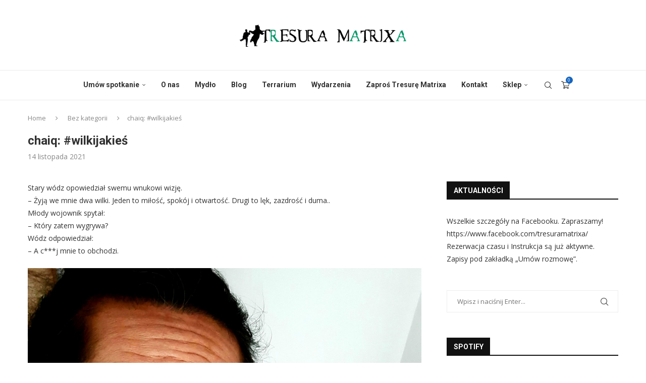

--- FILE ---
content_type: text/html; charset=UTF-8
request_url: https://tresuramatrixa.com/chaiq-wilkijakies/
body_size: 32894
content:
<!DOCTYPE html><html lang="pl-PL" itemscope itemtype="https://schema.org/BlogPosting"><head><meta charset="UTF-8"><meta http-equiv="X-UA-Compatible" content="IE=edge"><meta name="viewport" content="width=device-width, initial-scale=1"><link rel="profile" href="https://gmpg.org/xfn/11"/><link rel="alternate" type="application/rss+xml" title="Tresura Matrixa RSS Feed"
 href="https://tresuramatrixa.com/feed/"/><link rel="alternate" type="application/atom+xml" title="Tresura Matrixa Atom Feed"
 href="https://tresuramatrixa.com/feed/atom/"/><link rel="pingback" href="https://tresuramatrixa.com/xmlrpc.php"/> <!--[if lt IE 9]> <script src="https://tresuramatrixa.com/wp-content/themes/soledad/js/html5.js"></script> <![endif]--><link rel="image_src" href="https://tresuramatrixa.com/wp-content/uploads/wilkijakies.jpg"><meta name="msapplication-TileImage" content="https://tresuramatrixa.com/wp-content/uploads/wilkijakies.jpg"><meta property="og:image" content="https://tresuramatrixa.com/wp-content/uploads/wilkijakies.jpg"><meta property="og:image:secure_url" content="https://tresuramatrixa.com/wp-content/uploads/wilkijakies.jpg"><meta property="og:image:width" content="966"><meta property="og:image:height" content="966"><meta property="og:image:alt" content="wilkijakieś"><meta property="og:image:type" content="image/jpeg"><meta property="og:description" content="Stary wódz opowiedział swemu wnukowi wizję. - Żyją we mnie dwa wilki. Jeden to miłość, spokój i otwartość. Drugi to lęk, zazdrość i duma.. Młody wojownik spytał: - Który zatem wygrywa? Wódz odpowiedział: - A c***j mnie to obchodzi."><meta property="og:type" content="article"><meta property="og:locale" content="pl_PL"><meta property="og:site_name" content="Tresura Matrixa"><meta property="og:title" content="chaiq: #wilkijakieś"><meta property="og:url" content="https://tresuramatrixa.com/chaiq-wilkijakies/"><meta property="og:updated_time" content="2021-11-14T02:18:52+01:00"><meta property="article:published_time" content="2021-11-14T01:18:52+00:00"><meta property="article:modified_time" content="2021-11-14T01:18:52+00:00"><meta property="article:section" content="Bez kategorii"><meta property="article:section" content="memy"><meta property="article:author:first_name" content="joanna"><meta property="article:author:last_name" content="midura"><meta property="article:author:username" content="joanna"><meta property="twitter:partner" content="ogwp"><meta property="twitter:card" content="summary_large_image"><meta property="twitter:image" content="https://tresuramatrixa.com/wp-content/uploads/wilkijakies.jpg"><meta property="twitter:image:alt" content="wilkijakieś"><meta property="twitter:title" content="chaiq: #wilkijakieś"><meta property="twitter:description" content="Stary wódz opowiedział swemu wnukowi wizję. - Żyją we mnie dwa wilki. Jeden to miłość, spokój i otwartość. Drugi to lęk, zazdrość i duma.. Młody wojownik spytał: - Który zatem wygrywa? Wódz..."><meta property="twitter:url" content="https://tresuramatrixa.com/chaiq-wilkijakies/"><meta itemprop="image" content="https://tresuramatrixa.com/wp-content/uploads/wilkijakies.jpg"><meta itemprop="name" content="chaiq: #wilkijakieś"><meta itemprop="description" content="Stary wódz opowiedział swemu wnukowi wizję. - Żyją we mnie dwa wilki. Jeden to miłość, spokój i otwartość. Drugi to lęk, zazdrość i duma.. Młody wojownik spytał: - Który zatem wygrywa? Wódz odpowiedział: - A c***j mnie to obchodzi."><meta itemprop="datePublished" content="2021-11-14T01:18:52+00:00"><meta itemprop="dateModified" content="2021-11-14T01:18:52+00:00"><meta itemprop="author" content="joanna"><meta property="profile:first_name" content="joanna"><meta property="profile:last_name" content="midura"><meta property="profile:username" content="joanna"><title>chaiq: #wilkijakieś &#8211; Tresura Matrixa</title><link rel='preconnect' href='https://fonts.googleapis.com' /><link rel='preconnect' href='https://fonts.gstatic.com' /><meta http-equiv='x-dns-prefetch-control' content='on'><link rel='dns-prefetch' href='//fonts.googleapis.com' /><link rel='dns-prefetch' href='//fonts.gstatic.com' /><link rel='dns-prefetch' href='//s.gravatar.com' /><link rel='dns-prefetch' href='//www.google-analytics.com' /><meta name='robots' content='max-image-preview:large' /><style>img:is([sizes="auto" i], [sizes^="auto," i]) { contain-intrinsic-size: 3000px 1500px }</style><link rel='dns-prefetch' href='//fonts.googleapis.com' /><link rel="alternate" type="application/rss+xml" title="Tresura Matrixa &raquo; Kanał z wpisami" href="https://tresuramatrixa.com/feed/" /><link rel="alternate" type="application/rss+xml" title="Tresura Matrixa &raquo; Kanał z komentarzami" href="https://tresuramatrixa.com/comments/feed/" /><link rel="alternate" type="application/rss+xml" title="Tresura Matrixa &raquo; chaiq: #wilkijakieś Kanał z komentarzami" href="https://tresuramatrixa.com/chaiq-wilkijakies/feed/" /><link rel='stylesheet' id='eo-leaflet.js-css' href='https://tresuramatrixa.com/wp-content/plugins/event-organiser/lib/leaflet/leaflet.min.css?ver=1.4.0' type='text/css' media='all' /><style id='eo-leaflet.js-inline-css' type='text/css'>.leaflet-popup-close-button{box-shadow:none!important;}</style><style id='wp-emoji-styles-inline-css' type='text/css'>img.wp-smiley, img.emoji {
		display: inline !important;
		border: none !important;
		box-shadow: none !important;
		height: 1em !important;
		width: 1em !important;
		margin: 0 0.07em !important;
		vertical-align: -0.1em !important;
		background: none !important;
		padding: 0 !important;
	}</style><link rel='stylesheet' id='wp-block-library-css' href='https://tresuramatrixa.com/wp-includes/css/dist/block-library/style.min.css?ver=6.8.3' type='text/css' media='all' /><style id='wp-block-library-theme-inline-css' type='text/css'>.wp-block-audio :where(figcaption){color:#555;font-size:13px;text-align:center}.is-dark-theme .wp-block-audio :where(figcaption){color:#ffffffa6}.wp-block-audio{margin:0 0 1em}.wp-block-code{border:1px solid #ccc;border-radius:4px;font-family:Menlo,Consolas,monaco,monospace;padding:.8em 1em}.wp-block-embed :where(figcaption){color:#555;font-size:13px;text-align:center}.is-dark-theme .wp-block-embed :where(figcaption){color:#ffffffa6}.wp-block-embed{margin:0 0 1em}.blocks-gallery-caption{color:#555;font-size:13px;text-align:center}.is-dark-theme .blocks-gallery-caption{color:#ffffffa6}:root :where(.wp-block-image figcaption){color:#555;font-size:13px;text-align:center}.is-dark-theme :root :where(.wp-block-image figcaption){color:#ffffffa6}.wp-block-image{margin:0 0 1em}.wp-block-pullquote{border-bottom:4px solid;border-top:4px solid;color:currentColor;margin-bottom:1.75em}.wp-block-pullquote cite,.wp-block-pullquote footer,.wp-block-pullquote__citation{color:currentColor;font-size:.8125em;font-style:normal;text-transform:uppercase}.wp-block-quote{border-left:.25em solid;margin:0 0 1.75em;padding-left:1em}.wp-block-quote cite,.wp-block-quote footer{color:currentColor;font-size:.8125em;font-style:normal;position:relative}.wp-block-quote:where(.has-text-align-right){border-left:none;border-right:.25em solid;padding-left:0;padding-right:1em}.wp-block-quote:where(.has-text-align-center){border:none;padding-left:0}.wp-block-quote.is-large,.wp-block-quote.is-style-large,.wp-block-quote:where(.is-style-plain){border:none}.wp-block-search .wp-block-search__label{font-weight:700}.wp-block-search__button{border:1px solid #ccc;padding:.375em .625em}:where(.wp-block-group.has-background){padding:1.25em 2.375em}.wp-block-separator.has-css-opacity{opacity:.4}.wp-block-separator{border:none;border-bottom:2px solid;margin-left:auto;margin-right:auto}.wp-block-separator.has-alpha-channel-opacity{opacity:1}.wp-block-separator:not(.is-style-wide):not(.is-style-dots){width:100px}.wp-block-separator.has-background:not(.is-style-dots){border-bottom:none;height:1px}.wp-block-separator.has-background:not(.is-style-wide):not(.is-style-dots){height:2px}.wp-block-table{margin:0 0 1em}.wp-block-table td,.wp-block-table th{word-break:normal}.wp-block-table :where(figcaption){color:#555;font-size:13px;text-align:center}.is-dark-theme .wp-block-table :where(figcaption){color:#ffffffa6}.wp-block-video :where(figcaption){color:#555;font-size:13px;text-align:center}.is-dark-theme .wp-block-video :where(figcaption){color:#ffffffa6}.wp-block-video{margin:0 0 1em}:root :where(.wp-block-template-part.has-background){margin-bottom:0;margin-top:0;padding:1.25em 2.375em}</style><style id='classic-theme-styles-inline-css' type='text/css'>/*! This file is auto-generated */
.wp-block-button__link{color:#fff;background-color:#32373c;border-radius:9999px;box-shadow:none;text-decoration:none;padding:calc(.667em + 2px) calc(1.333em + 2px);font-size:1.125em}.wp-block-file__button{background:#32373c;color:#fff;text-decoration:none}</style><style id='block-soledad-style-inline-css' type='text/css'>.pchead-e-block{--pcborder-cl:#dedede;--pcaccent-cl:#6eb48c}.heading1-style-1>h1,.heading1-style-2>h1,.heading2-style-1>h2,.heading2-style-2>h2,.heading3-style-1>h3,.heading3-style-2>h3,.heading4-style-1>h4,.heading4-style-2>h4,.heading5-style-1>h5,.heading5-style-2>h5{padding-bottom:8px;border-bottom:1px solid var(--pcborder-cl);overflow:hidden}.heading1-style-2>h1,.heading2-style-2>h2,.heading3-style-2>h3,.heading4-style-2>h4,.heading5-style-2>h5{border-bottom-width:0;position:relative}.heading1-style-2>h1:before,.heading2-style-2>h2:before,.heading3-style-2>h3:before,.heading4-style-2>h4:before,.heading5-style-2>h5:before{content:'';width:50px;height:2px;bottom:0;left:0;z-index:2;background:var(--pcaccent-cl);position:absolute}.heading1-style-2>h1:after,.heading2-style-2>h2:after,.heading3-style-2>h3:after,.heading4-style-2>h4:after,.heading5-style-2>h5:after{content:'';width:100%;height:2px;bottom:0;left:20px;z-index:1;background:var(--pcborder-cl);position:absolute}.heading1-style-3>h1,.heading1-style-4>h1,.heading2-style-3>h2,.heading2-style-4>h2,.heading3-style-3>h3,.heading3-style-4>h3,.heading4-style-3>h4,.heading4-style-4>h4,.heading5-style-3>h5,.heading5-style-4>h5{position:relative;padding-left:20px}.heading1-style-3>h1:before,.heading1-style-4>h1:before,.heading2-style-3>h2:before,.heading2-style-4>h2:before,.heading3-style-3>h3:before,.heading3-style-4>h3:before,.heading4-style-3>h4:before,.heading4-style-4>h4:before,.heading5-style-3>h5:before,.heading5-style-4>h5:before{width:10px;height:100%;content:'';position:absolute;top:0;left:0;bottom:0;background:var(--pcaccent-cl)}.heading1-style-4>h1,.heading2-style-4>h2,.heading3-style-4>h3,.heading4-style-4>h4,.heading5-style-4>h5{padding:10px 20px;background:#f1f1f1}.heading1-style-5>h1,.heading2-style-5>h2,.heading3-style-5>h3,.heading4-style-5>h4,.heading5-style-5>h5{position:relative;z-index:1}.heading1-style-5>h1:before,.heading2-style-5>h2:before,.heading3-style-5>h3:before,.heading4-style-5>h4:before,.heading5-style-5>h5:before{content:"";position:absolute;left:0;bottom:0;width:200px;height:50%;transform:skew(-25deg) translateX(0);background:var(--pcaccent-cl);z-index:-1;opacity:.4}.heading1-style-6>h1,.heading2-style-6>h2,.heading3-style-6>h3,.heading4-style-6>h4,.heading5-style-6>h5{text-decoration:underline;text-underline-offset:2px;text-decoration-thickness:4px;text-decoration-color:var(--pcaccent-cl)}</style><style id='global-styles-inline-css' type='text/css'>:root{--wp--preset--aspect-ratio--square: 1;--wp--preset--aspect-ratio--4-3: 4/3;--wp--preset--aspect-ratio--3-4: 3/4;--wp--preset--aspect-ratio--3-2: 3/2;--wp--preset--aspect-ratio--2-3: 2/3;--wp--preset--aspect-ratio--16-9: 16/9;--wp--preset--aspect-ratio--9-16: 9/16;--wp--preset--color--black: #000000;--wp--preset--color--cyan-bluish-gray: #abb8c3;--wp--preset--color--white: #ffffff;--wp--preset--color--pale-pink: #f78da7;--wp--preset--color--vivid-red: #cf2e2e;--wp--preset--color--luminous-vivid-orange: #ff6900;--wp--preset--color--luminous-vivid-amber: #fcb900;--wp--preset--color--light-green-cyan: #7bdcb5;--wp--preset--color--vivid-green-cyan: #00d084;--wp--preset--color--pale-cyan-blue: #8ed1fc;--wp--preset--color--vivid-cyan-blue: #0693e3;--wp--preset--color--vivid-purple: #9b51e0;--wp--preset--gradient--vivid-cyan-blue-to-vivid-purple: linear-gradient(135deg,rgba(6,147,227,1) 0%,rgb(155,81,224) 100%);--wp--preset--gradient--light-green-cyan-to-vivid-green-cyan: linear-gradient(135deg,rgb(122,220,180) 0%,rgb(0,208,130) 100%);--wp--preset--gradient--luminous-vivid-amber-to-luminous-vivid-orange: linear-gradient(135deg,rgba(252,185,0,1) 0%,rgba(255,105,0,1) 100%);--wp--preset--gradient--luminous-vivid-orange-to-vivid-red: linear-gradient(135deg,rgba(255,105,0,1) 0%,rgb(207,46,46) 100%);--wp--preset--gradient--very-light-gray-to-cyan-bluish-gray: linear-gradient(135deg,rgb(238,238,238) 0%,rgb(169,184,195) 100%);--wp--preset--gradient--cool-to-warm-spectrum: linear-gradient(135deg,rgb(74,234,220) 0%,rgb(151,120,209) 20%,rgb(207,42,186) 40%,rgb(238,44,130) 60%,rgb(251,105,98) 80%,rgb(254,248,76) 100%);--wp--preset--gradient--blush-light-purple: linear-gradient(135deg,rgb(255,206,236) 0%,rgb(152,150,240) 100%);--wp--preset--gradient--blush-bordeaux: linear-gradient(135deg,rgb(254,205,165) 0%,rgb(254,45,45) 50%,rgb(107,0,62) 100%);--wp--preset--gradient--luminous-dusk: linear-gradient(135deg,rgb(255,203,112) 0%,rgb(199,81,192) 50%,rgb(65,88,208) 100%);--wp--preset--gradient--pale-ocean: linear-gradient(135deg,rgb(255,245,203) 0%,rgb(182,227,212) 50%,rgb(51,167,181) 100%);--wp--preset--gradient--electric-grass: linear-gradient(135deg,rgb(202,248,128) 0%,rgb(113,206,126) 100%);--wp--preset--gradient--midnight: linear-gradient(135deg,rgb(2,3,129) 0%,rgb(40,116,252) 100%);--wp--preset--font-size--small: 12px;--wp--preset--font-size--medium: 20px;--wp--preset--font-size--large: 32px;--wp--preset--font-size--x-large: 42px;--wp--preset--font-size--normal: 14px;--wp--preset--font-size--huge: 42px;--wp--preset--spacing--20: 0.44rem;--wp--preset--spacing--30: 0.67rem;--wp--preset--spacing--40: 1rem;--wp--preset--spacing--50: 1.5rem;--wp--preset--spacing--60: 2.25rem;--wp--preset--spacing--70: 3.38rem;--wp--preset--spacing--80: 5.06rem;--wp--preset--shadow--natural: 6px 6px 9px rgba(0, 0, 0, 0.2);--wp--preset--shadow--deep: 12px 12px 50px rgba(0, 0, 0, 0.4);--wp--preset--shadow--sharp: 6px 6px 0px rgba(0, 0, 0, 0.2);--wp--preset--shadow--outlined: 6px 6px 0px -3px rgba(255, 255, 255, 1), 6px 6px rgba(0, 0, 0, 1);--wp--preset--shadow--crisp: 6px 6px 0px rgba(0, 0, 0, 1);}:where(.is-layout-flex){gap: 0.5em;}:where(.is-layout-grid){gap: 0.5em;}body .is-layout-flex{display: flex;}.is-layout-flex{flex-wrap: wrap;align-items: center;}.is-layout-flex > :is(*, div){margin: 0;}body .is-layout-grid{display: grid;}.is-layout-grid > :is(*, div){margin: 0;}:where(.wp-block-columns.is-layout-flex){gap: 2em;}:where(.wp-block-columns.is-layout-grid){gap: 2em;}:where(.wp-block-post-template.is-layout-flex){gap: 1.25em;}:where(.wp-block-post-template.is-layout-grid){gap: 1.25em;}.has-black-color{color: var(--wp--preset--color--black) !important;}.has-cyan-bluish-gray-color{color: var(--wp--preset--color--cyan-bluish-gray) !important;}.has-white-color{color: var(--wp--preset--color--white) !important;}.has-pale-pink-color{color: var(--wp--preset--color--pale-pink) !important;}.has-vivid-red-color{color: var(--wp--preset--color--vivid-red) !important;}.has-luminous-vivid-orange-color{color: var(--wp--preset--color--luminous-vivid-orange) !important;}.has-luminous-vivid-amber-color{color: var(--wp--preset--color--luminous-vivid-amber) !important;}.has-light-green-cyan-color{color: var(--wp--preset--color--light-green-cyan) !important;}.has-vivid-green-cyan-color{color: var(--wp--preset--color--vivid-green-cyan) !important;}.has-pale-cyan-blue-color{color: var(--wp--preset--color--pale-cyan-blue) !important;}.has-vivid-cyan-blue-color{color: var(--wp--preset--color--vivid-cyan-blue) !important;}.has-vivid-purple-color{color: var(--wp--preset--color--vivid-purple) !important;}.has-black-background-color{background-color: var(--wp--preset--color--black) !important;}.has-cyan-bluish-gray-background-color{background-color: var(--wp--preset--color--cyan-bluish-gray) !important;}.has-white-background-color{background-color: var(--wp--preset--color--white) !important;}.has-pale-pink-background-color{background-color: var(--wp--preset--color--pale-pink) !important;}.has-vivid-red-background-color{background-color: var(--wp--preset--color--vivid-red) !important;}.has-luminous-vivid-orange-background-color{background-color: var(--wp--preset--color--luminous-vivid-orange) !important;}.has-luminous-vivid-amber-background-color{background-color: var(--wp--preset--color--luminous-vivid-amber) !important;}.has-light-green-cyan-background-color{background-color: var(--wp--preset--color--light-green-cyan) !important;}.has-vivid-green-cyan-background-color{background-color: var(--wp--preset--color--vivid-green-cyan) !important;}.has-pale-cyan-blue-background-color{background-color: var(--wp--preset--color--pale-cyan-blue) !important;}.has-vivid-cyan-blue-background-color{background-color: var(--wp--preset--color--vivid-cyan-blue) !important;}.has-vivid-purple-background-color{background-color: var(--wp--preset--color--vivid-purple) !important;}.has-black-border-color{border-color: var(--wp--preset--color--black) !important;}.has-cyan-bluish-gray-border-color{border-color: var(--wp--preset--color--cyan-bluish-gray) !important;}.has-white-border-color{border-color: var(--wp--preset--color--white) !important;}.has-pale-pink-border-color{border-color: var(--wp--preset--color--pale-pink) !important;}.has-vivid-red-border-color{border-color: var(--wp--preset--color--vivid-red) !important;}.has-luminous-vivid-orange-border-color{border-color: var(--wp--preset--color--luminous-vivid-orange) !important;}.has-luminous-vivid-amber-border-color{border-color: var(--wp--preset--color--luminous-vivid-amber) !important;}.has-light-green-cyan-border-color{border-color: var(--wp--preset--color--light-green-cyan) !important;}.has-vivid-green-cyan-border-color{border-color: var(--wp--preset--color--vivid-green-cyan) !important;}.has-pale-cyan-blue-border-color{border-color: var(--wp--preset--color--pale-cyan-blue) !important;}.has-vivid-cyan-blue-border-color{border-color: var(--wp--preset--color--vivid-cyan-blue) !important;}.has-vivid-purple-border-color{border-color: var(--wp--preset--color--vivid-purple) !important;}.has-vivid-cyan-blue-to-vivid-purple-gradient-background{background: var(--wp--preset--gradient--vivid-cyan-blue-to-vivid-purple) !important;}.has-light-green-cyan-to-vivid-green-cyan-gradient-background{background: var(--wp--preset--gradient--light-green-cyan-to-vivid-green-cyan) !important;}.has-luminous-vivid-amber-to-luminous-vivid-orange-gradient-background{background: var(--wp--preset--gradient--luminous-vivid-amber-to-luminous-vivid-orange) !important;}.has-luminous-vivid-orange-to-vivid-red-gradient-background{background: var(--wp--preset--gradient--luminous-vivid-orange-to-vivid-red) !important;}.has-very-light-gray-to-cyan-bluish-gray-gradient-background{background: var(--wp--preset--gradient--very-light-gray-to-cyan-bluish-gray) !important;}.has-cool-to-warm-spectrum-gradient-background{background: var(--wp--preset--gradient--cool-to-warm-spectrum) !important;}.has-blush-light-purple-gradient-background{background: var(--wp--preset--gradient--blush-light-purple) !important;}.has-blush-bordeaux-gradient-background{background: var(--wp--preset--gradient--blush-bordeaux) !important;}.has-luminous-dusk-gradient-background{background: var(--wp--preset--gradient--luminous-dusk) !important;}.has-pale-ocean-gradient-background{background: var(--wp--preset--gradient--pale-ocean) !important;}.has-electric-grass-gradient-background{background: var(--wp--preset--gradient--electric-grass) !important;}.has-midnight-gradient-background{background: var(--wp--preset--gradient--midnight) !important;}.has-small-font-size{font-size: var(--wp--preset--font-size--small) !important;}.has-medium-font-size{font-size: var(--wp--preset--font-size--medium) !important;}.has-large-font-size{font-size: var(--wp--preset--font-size--large) !important;}.has-x-large-font-size{font-size: var(--wp--preset--font-size--x-large) !important;}
:where(.wp-block-post-template.is-layout-flex){gap: 1.25em;}:where(.wp-block-post-template.is-layout-grid){gap: 1.25em;}
:where(.wp-block-columns.is-layout-flex){gap: 2em;}:where(.wp-block-columns.is-layout-grid){gap: 2em;}
:root :where(.wp-block-pullquote){font-size: 1.5em;line-height: 1.6;}</style><link rel='stylesheet' id='contact-form-7-css' href='https://tresuramatrixa.com/wp-content/cache/autoptimize/autoptimize_single_64ac31699f5326cb3c76122498b76f66.php?ver=6.1.3' type='text/css' media='all' /><link rel='stylesheet' id='pmpro_frontend_base-css' href='https://tresuramatrixa.com/wp-content/cache/autoptimize/autoptimize_single_2b59c455d7dd1e65c22ca43ae57eded9.php?ver=3.6.1' type='text/css' media='all' /><link rel='stylesheet' id='pmpro_frontend_variation_1-css' href='https://tresuramatrixa.com/wp-content/cache/autoptimize/autoptimize_single_609a68574f402245f5bd14825c18b84b.php?ver=3.6.1' type='text/css' media='all' /><link rel='stylesheet' id='penci-review-css' href='https://tresuramatrixa.com/wp-content/cache/autoptimize/autoptimize_single_0c3c6646f577c002f90b730e5a1d0092.php?ver=3.4' type='text/css' media='all' /><link rel='stylesheet' id='penci-oswald-css' href='//fonts.googleapis.com/css?family=Oswald%3A400&#038;display=swap&#038;ver=6.8.3' type='text/css' media='all' /><link rel='stylesheet' id='woocommerce-smallscreen-css' href='https://tresuramatrixa.com/wp-content/cache/autoptimize/autoptimize_single_59d266c0ea580aae1113acb3761f7ad5.php?ver=10.3.7' type='text/css' media='only screen and (max-width: 768px)' /><style id='woocommerce-inline-inline-css' type='text/css'>.woocommerce form .form-row .required { visibility: visible; }</style><link rel='stylesheet' id='math-captcha-frontend-css' href='https://tresuramatrixa.com/wp-content/cache/autoptimize/autoptimize_single_bc5c9baa76ece1f5fbd5a9e4549cf507.php?ver=6.8.3' type='text/css' media='all' /><link rel='stylesheet' id='bookly-ladda.min.css-css' href='https://tresuramatrixa.com/wp-content/plugins/bookly-responsive-appointment-booking-tool/frontend/resources/css/ladda.min.css?ver=26.0' type='text/css' media='all' /><link rel='stylesheet' id='bookly-tailwind.css-css' href='https://tresuramatrixa.com/wp-content/cache/autoptimize/autoptimize_single_65dae46ce77f34228ecbb1dc2d6957b1.php?ver=26.0' type='text/css' media='all' /><link rel='stylesheet' id='bookly-modern-booking-form-calendar.css-css' href='https://tresuramatrixa.com/wp-content/cache/autoptimize/autoptimize_single_3e409c9caf7d532de8d36745f0e8cd59.php?ver=26.0' type='text/css' media='all' /><link rel='stylesheet' id='bookly-bootstrap-icons.min.css-css' href='https://tresuramatrixa.com/wp-content/plugins/bookly-responsive-appointment-booking-tool/frontend/resources/css/bootstrap-icons.min.css?ver=26.0' type='text/css' media='all' /><link rel='stylesheet' id='bookly-intlTelInput.css-css' href='https://tresuramatrixa.com/wp-content/cache/autoptimize/autoptimize_single_d5d1e954dc646c341a796e377971efa8.php?ver=26.0' type='text/css' media='all' /><link rel='stylesheet' id='bookly-bookly-main.css-css' href='https://tresuramatrixa.com/wp-content/cache/autoptimize/autoptimize_single_826f188e9cf5e4aa2ae3885e1d05cb59.php?ver=26.0' type='text/css' media='all' /><link rel='stylesheet' id='bookly-bootstrap.min.css-css' href='https://tresuramatrixa.com/wp-content/plugins/bookly-responsive-appointment-booking-tool/backend/resources/bootstrap/css/bootstrap.min.css?ver=26.0' type='text/css' media='all' /><link rel='stylesheet' id='bookly-customer-profile.css-css' href='https://tresuramatrixa.com/wp-content/cache/autoptimize/autoptimize_single_578d351da9a9417be769b8b61bbf5ba8.php?ver=9.4' type='text/css' media='all' /><link rel='stylesheet' id='brands-styles-css' href='https://tresuramatrixa.com/wp-content/cache/autoptimize/autoptimize_single_48d56016b20f151be4f24ba6d0eb1be4.php?ver=10.3.7' type='text/css' media='all' /><link rel='stylesheet' id='penci-fonts-css' href='https://fonts.googleapis.com/css?family=Roboto%3A300%2C300italic%2C400%2C400italic%2C500%2C500italic%2C700%2C700italic%2C800%2C800italic%7COpen+Sans%3A300%2C300italic%2C400%2C400italic%2C500%2C500italic%2C600%2C600italic%2C700%2C700italic%2C800%2C800italic%26subset%3Dlatin%2Ccyrillic%2Ccyrillic-ext%2Cgreek%2Cgreek-ext%2Clatin-ext&#038;display=swap&#038;ver=8.6.7' type='text/css' media='' /><link rel='stylesheet' id='penci-main-style-css' href='https://tresuramatrixa.com/wp-content/cache/autoptimize/autoptimize_single_728042d3f54182bdc52650a493368b7d.php?ver=8.6.7' type='text/css' media='all' /><link rel='stylesheet' id='penci-swiper-bundle-css' href='https://tresuramatrixa.com/wp-content/themes/soledad/css/swiper-bundle.min.css?ver=8.6.7' type='text/css' media='all' /><link rel='stylesheet' id='penci-font-awesomeold-css' href='https://tresuramatrixa.com/wp-content/themes/soledad/css/font-awesome.4.7.0.swap.min.css?ver=4.7.0' type='text/css' media='all' /><link rel='stylesheet' id='penci_icon-css' href='https://tresuramatrixa.com/wp-content/cache/autoptimize/autoptimize_single_1d86587c10d1018d88f52f1eaba9c7d1.php?ver=8.6.7' type='text/css' media='all' /><link rel='stylesheet' id='penci_style-css' href='https://tresuramatrixa.com/wp-content/themes/soledad/style.css?ver=8.6.7' type='text/css' media='all' /><link rel='stylesheet' id='penci_social_counter-css' href='https://tresuramatrixa.com/wp-content/cache/autoptimize/autoptimize_single_c2ceabbb0c7a71b12aa250ab3ff7fba6.php?ver=8.6.7' type='text/css' media='all' /><link rel='stylesheet' id='penci-recipe-css-css' href='https://tresuramatrixa.com/wp-content/cache/autoptimize/autoptimize_single_13f53b77bceb9f5a65200f2d7196d58e.php?ver=4.0' type='text/css' media='all' /><link rel='stylesheet' id='woocommerce-css' href='https://tresuramatrixa.com/wp-content/cache/autoptimize/autoptimize_single_bc4f5071a0dc1d4da8314b22663a4eef.php?ver=8.6.7' type='text/css' media='all' /><link rel='stylesheet' id='woocommerce-layout-css' href='https://tresuramatrixa.com/wp-content/cache/autoptimize/autoptimize_single_7a40fb988b38be519cf23cde91881006.php?ver=8.6.7' type='text/css' media='all' /><link rel='stylesheet' id='penci-woocommerce-css' href='https://tresuramatrixa.com/wp-content/cache/autoptimize/autoptimize_single_c217325d47addb6e052a141d45d19e32.php?ver=8.6.7' type='text/css' media='all' /><style id='penci-woocommerce-inline-css' type='text/css'>:root{--pc-woo-quick-view-width: 960px;}</style><link rel='stylesheet' id='video-conferencing-with-zoom-api-css' href='https://tresuramatrixa.com/wp-content/plugins/video-conferencing-with-zoom-api/assets/public/css/style.min.css?ver=4.6.5' type='text/css' media='all' /> <script type="text/template" id="tmpl-variation-template"><div class="woocommerce-variation-description">{{{ data.variation.variation_description }}}</div>
	<div class="woocommerce-variation-price">{{{ data.variation.price_html }}}</div>
	<div class="woocommerce-variation-availability">{{{ data.variation.availability_html }}}</div></script> <script type="text/template" id="tmpl-unavailable-variation-template"><p role="alert">Przepraszamy, ten produkt jest niedostępny. Prosimy wybrać inną kombinację.</p></script> <script type="text/javascript" src="https://tresuramatrixa.com/wp-includes/js/dist/hooks.min.js?ver=4d63a3d491d11ffd8ac6" id="wp-hooks-js"></script> <script type="text/javascript" src="https://tresuramatrixa.com/wp-includes/js/dist/i18n.min.js?ver=5e580eb46a90c2b997e6" id="wp-i18n-js"></script> <script defer id="wp-i18n-js-after" src="[data-uri]"></script> <script type="text/javascript" src="https://tresuramatrixa.com/wp-includes/js/jquery/jquery.min.js?ver=3.7.1" id="jquery-core-js"></script> <script defer type="text/javascript" src="https://tresuramatrixa.com/wp-includes/js/jquery/jquery-migrate.min.js?ver=3.4.1" id="jquery-migrate-js"></script> <script type="text/javascript" src="https://tresuramatrixa.com/wp-content/plugins/woocommerce/assets/js/jquery-blockui/jquery.blockUI.min.js?ver=2.7.0-wc.10.3.7" id="wc-jquery-blockui-js" defer="defer" data-wp-strategy="defer"></script> <script defer id="wc-add-to-cart-js-extra" src="[data-uri]"></script> <script type="text/javascript" src="https://tresuramatrixa.com/wp-content/plugins/woocommerce/assets/js/frontend/add-to-cart.min.js?ver=10.3.7" id="wc-add-to-cart-js" defer="defer" data-wp-strategy="defer"></script> <script type="text/javascript" src="https://tresuramatrixa.com/wp-content/plugins/woocommerce/assets/js/js-cookie/js.cookie.min.js?ver=2.1.4-wc.10.3.7" id="wc-js-cookie-js" defer="defer" data-wp-strategy="defer"></script> <script defer id="woocommerce-js-extra" src="[data-uri]"></script> <script type="text/javascript" src="https://tresuramatrixa.com/wp-content/plugins/woocommerce/assets/js/frontend/woocommerce.min.js?ver=10.3.7" id="woocommerce-js" defer="defer" data-wp-strategy="defer"></script> <script type="text/javascript" src="https://tresuramatrixa.com/wp-includes/js/dist/vendor/react.min.js?ver=18.3.1.1" id="react-js"></script> <script type="text/javascript" src="https://tresuramatrixa.com/wp-includes/js/dist/vendor/react-jsx-runtime.min.js?ver=18.3.1" id="react-jsx-runtime-js"></script> <script type="text/javascript" src="https://tresuramatrixa.com/wp-includes/js/dist/deprecated.min.js?ver=e1f84915c5e8ae38964c" id="wp-deprecated-js"></script> <script type="text/javascript" src="https://tresuramatrixa.com/wp-includes/js/dist/dom.min.js?ver=80bd57c84b45cf04f4ce" id="wp-dom-js"></script> <script type="text/javascript" src="https://tresuramatrixa.com/wp-includes/js/dist/vendor/react-dom.min.js?ver=18.3.1.1" id="react-dom-js"></script> <script type="text/javascript" src="https://tresuramatrixa.com/wp-includes/js/dist/escape-html.min.js?ver=6561a406d2d232a6fbd2" id="wp-escape-html-js"></script> <script type="text/javascript" src="https://tresuramatrixa.com/wp-includes/js/dist/element.min.js?ver=a4eeeadd23c0d7ab1d2d" id="wp-element-js"></script> <script type="text/javascript" src="https://tresuramatrixa.com/wp-includes/js/dist/is-shallow-equal.min.js?ver=e0f9f1d78d83f5196979" id="wp-is-shallow-equal-js"></script> <script defer id="wp-keycodes-js-translations" src="[data-uri]"></script> <script type="text/javascript" src="https://tresuramatrixa.com/wp-includes/js/dist/keycodes.min.js?ver=034ff647a54b018581d3" id="wp-keycodes-js"></script> <script type="text/javascript" src="https://tresuramatrixa.com/wp-includes/js/dist/priority-queue.min.js?ver=9c21c957c7e50ffdbf48" id="wp-priority-queue-js"></script> <script type="text/javascript" src="https://tresuramatrixa.com/wp-includes/js/dist/compose.min.js?ver=84bcf832a5c99203f3db" id="wp-compose-js"></script> <script type="text/javascript" src="https://tresuramatrixa.com/wp-includes/js/dist/private-apis.min.js?ver=0f8478f1ba7e0eea562b" id="wp-private-apis-js"></script> <script type="text/javascript" src="https://tresuramatrixa.com/wp-includes/js/dist/redux-routine.min.js?ver=8bb92d45458b29590f53" id="wp-redux-routine-js"></script> <script type="text/javascript" src="https://tresuramatrixa.com/wp-includes/js/dist/data.min.js?ver=fe6c4835cd00e12493c3" id="wp-data-js"></script> <script defer id="wp-data-js-after" src="[data-uri]"></script> <script type="text/javascript" src="https://tresuramatrixa.com/wp-content/cache/autoptimize/autoptimize_single_f673ced07aabf01c53f839d4613130a6.php?ver=2.1.8" id="wmc-js-js" defer="defer" data-wp-strategy="defer"></script> <script defer type="text/javascript" src="https://tresuramatrixa.com/wp-content/plugins/bookly-responsive-appointment-booking-tool/frontend/resources/js/spin.min.js?ver=26.0" id="bookly-spin.min.js-js"></script> <script defer id="bookly-globals-js-extra" src="[data-uri]"></script> <script defer type="text/javascript" src="https://tresuramatrixa.com/wp-content/plugins/bookly-responsive-appointment-booking-tool/frontend/resources/js/ladda.min.js?ver=26.0" id="bookly-ladda.min.js-js"></script> <script defer type="text/javascript" src="https://tresuramatrixa.com/wp-content/plugins/bookly-responsive-appointment-booking-tool/backend/resources/js/moment.min.js?ver=26.0" id="bookly-moment.min.js-js"></script> <script defer type="text/javascript" src="https://tresuramatrixa.com/wp-content/plugins/bookly-responsive-appointment-booking-tool/frontend/resources/js/hammer.min.js?ver=26.0" id="bookly-hammer.min.js-js"></script> <script defer type="text/javascript" src="https://tresuramatrixa.com/wp-content/plugins/bookly-responsive-appointment-booking-tool/frontend/resources/js/jquery.hammer.min.js?ver=26.0" id="bookly-jquery.hammer.min.js-js"></script> <script defer type="text/javascript" src="https://tresuramatrixa.com/wp-content/cache/autoptimize/autoptimize_single_663ef62276512200b83bd4076a4a039d.php?ver=26.0" id="bookly-qrcode.js-js"></script> <script defer id="bookly-bookly.min.js-js-extra" src="[data-uri]"></script> <script defer type="text/javascript" src="https://tresuramatrixa.com/wp-content/plugins/bookly-responsive-appointment-booking-tool/frontend/resources/js/bookly.min.js?ver=26.0" id="bookly-bookly.min.js-js"></script> <script defer type="text/javascript" src="https://tresuramatrixa.com/wp-content/plugins/bookly-responsive-appointment-booking-tool/frontend/resources/js/intlTelInput.min.js?ver=26.0" id="bookly-intlTelInput.min.js-js"></script> <script defer id="bookly-customer-profile.js-js-extra" src="[data-uri]"></script> <script defer type="text/javascript" src="https://tresuramatrixa.com/wp-content/cache/autoptimize/autoptimize_single_068ce7705bc4a1a0f3372f7e0101667b.php?ver=9.4" id="bookly-customer-profile.js-js"></script> <script defer type="text/javascript" src="https://tresuramatrixa.com/wp-includes/js/underscore.min.js?ver=1.13.7" id="underscore-js"></script> <script defer id="wp-util-js-extra" src="[data-uri]"></script> <script defer type="text/javascript" src="https://tresuramatrixa.com/wp-includes/js/wp-util.min.js?ver=6.8.3" id="wp-util-js"></script> <script defer id="wc-add-to-cart-variation-js-extra" src="[data-uri]"></script> <script type="text/javascript" src="https://tresuramatrixa.com/wp-content/plugins/woocommerce/assets/js/frontend/add-to-cart-variation.min.js?ver=10.3.7" id="wc-add-to-cart-variation-js" defer="defer" data-wp-strategy="defer"></script> <link rel="https://api.w.org/" href="https://tresuramatrixa.com/wp-json/" /><link rel="alternate" title="JSON" type="application/json" href="https://tresuramatrixa.com/wp-json/wp/v2/posts/9771" /><link rel="EditURI" type="application/rsd+xml" title="RSD" href="https://tresuramatrixa.com/xmlrpc.php?rsd" /><meta name="generator" content="WordPress 6.8.3" /><meta name="generator" content="WooCommerce 10.3.7" /><meta name="generator" content="Soledad 8.6.7" /><link rel="canonical" href="https://tresuramatrixa.com/chaiq-wilkijakies/" /><link rel='shortlink' href='https://tresuramatrixa.com/?p=9771' /><link rel="alternate" title="oEmbed (JSON)" type="application/json+oembed" href="https://tresuramatrixa.com/wp-json/oembed/1.0/embed?url=https%3A%2F%2Ftresuramatrixa.com%2Fchaiq-wilkijakies%2F" /><link rel="alternate" title="oEmbed (XML)" type="text/xml+oembed" href="https://tresuramatrixa.com/wp-json/oembed/1.0/embed?url=https%3A%2F%2Ftresuramatrixa.com%2Fchaiq-wilkijakies%2F&#038;format=xml" /><style id="pmpro_colors">:root {
	--pmpro--color--base: #ffffff;
	--pmpro--color--contrast: #222222;
	--pmpro--color--accent: #0c3d54;
	--pmpro--color--accent--variation: hsl( 199,75%,28.5% );
	--pmpro--color--border--variation: hsl( 0,0%,91% );
}</style><style type="text/css"></style> <script defer src="[data-uri]"></script><style id="penci-custom-style" type="text/css">body{ --pcbg-cl: #fff; --pctext-cl: #313131; --pcborder-cl: #dedede; --pcheading-cl: #313131; --pcmeta-cl: #888888; --pcaccent-cl: #6eb48c; --pcbody-font: 'PT Serif', serif; --pchead-font: 'Raleway', sans-serif; --pchead-wei: bold; --pcava_bdr:10px;--pcajs_fvw:470px;--pcajs_fvmw:220px; } .single.penci-body-single-style-5 #header, .single.penci-body-single-style-6 #header, .single.penci-body-single-style-10 #header, .single.penci-body-single-style-5 .pc-wrapbuilder-header, .single.penci-body-single-style-6 .pc-wrapbuilder-header, .single.penci-body-single-style-10 .pc-wrapbuilder-header { --pchd-mg: 40px; } .fluid-width-video-wrapper > div { position: absolute; left: 0; right: 0; top: 0; width: 100%; height: 100%; } .yt-video-place { position: relative; text-align: center; } .yt-video-place.embed-responsive .start-video { display: block; top: 0; left: 0; bottom: 0; right: 0; position: absolute; transform: none; } .yt-video-place.embed-responsive .start-video img { margin: 0; padding: 0; top: 50%; display: inline-block; position: absolute; left: 50%; transform: translate(-50%, -50%); width: 68px; height: auto; } .mfp-bg { top: 0; left: 0; width: 100%; height: 100%; z-index: 9999999; overflow: hidden; position: fixed; background: #0b0b0b; opacity: .8; filter: alpha(opacity=80) } .mfp-wrap { top: 0; left: 0; width: 100%; height: 100%; z-index: 9999999; position: fixed; outline: none !important; -webkit-backface-visibility: hidden } body { --pchead-font: 'Roboto', sans-serif; } body { --pcbody-font: 'Open Sans', sans-serif; } p{ line-height: 1.8; } #navigation .menu > li > a, #navigation ul.menu ul.sub-menu li > a, .navigation ul.menu ul.sub-menu li > a, .penci-menu-hbg .menu li a, #sidebar-nav .menu li a { font-family: 'Roboto', sans-serif; font-weight: normal; } .penci-hide-tagupdated{ display: none !important; } body { --pchead-wei: 600; } .featured-area.featured-style-42 .item-inner-content, .featured-style-41 .swiper-slide, .slider-40-wrapper .nav-thumb-creative .thumb-container:after,.penci-slider44-t-item:before,.penci-slider44-main-wrapper .item, .featured-area .penci-image-holder, .featured-area .penci-slider4-overlay, .featured-area .penci-slide-overlay .overlay-link, .featured-style-29 .featured-slider-overlay, .penci-slider38-overlay{ border-radius: ; -webkit-border-radius: ; } .penci-featured-content-right:before{ border-top-right-radius: ; border-bottom-right-radius: ; } .penci-flat-overlay .penci-slide-overlay .penci-mag-featured-content:before{ border-bottom-left-radius: ; border-bottom-right-radius: ; } .container-single .post-image{ border-radius: ; -webkit-border-radius: ; } .penci-mega-post-inner, .penci-mega-thumbnail .penci-image-holder{ border-radius: ; -webkit-border-radius: ; } #navigation .menu > li > a, #navigation ul.menu ul.sub-menu li > a, .navigation ul.menu ul.sub-menu li > a, .penci-menu-hbg .menu li a, #sidebar-nav .menu li a, #navigation .penci-megamenu .penci-mega-child-categories a, .navigation .penci-megamenu .penci-mega-child-categories a{ font-weight: 600; } #logo a { max-width:330px; width: 100%; } @media only screen and (max-width: 960px) and (min-width: 768px){ #logo img{ max-width: 100%; } } body{ --pcborder-cl: #eeeeee; } #main #bbpress-forums .bbp-login-form fieldset.bbp-form select, #main #bbpress-forums .bbp-login-form .bbp-form input[type="password"], #main #bbpress-forums .bbp-login-form .bbp-form input[type="text"], .widget ul li, .grid-mixed, .penci-post-box-meta, .penci-pagination.penci-ajax-more a.penci-ajax-more-button, .widget-social a i, .penci-home-popular-posts, .header-header-1.has-bottom-line, .header-header-4.has-bottom-line, .header-header-7.has-bottom-line, .container-single .post-entry .post-tags a,.tags-share-box.tags-share-box-2_3,.tags-share-box.tags-share-box-top, .tags-share-box, .post-author, .post-pagination, .post-related, .post-comments .post-title-box, .comments .comment, #respond textarea, .wpcf7 textarea, #respond input, div.wpforms-container .wpforms-form.wpforms-form input[type=date], div.wpforms-container .wpforms-form.wpforms-form input[type=datetime], div.wpforms-container .wpforms-form.wpforms-form input[type=datetime-local], div.wpforms-container .wpforms-form.wpforms-form input[type=email], div.wpforms-container .wpforms-form.wpforms-form input[type=month], div.wpforms-container .wpforms-form.wpforms-form input[type=number], div.wpforms-container .wpforms-form.wpforms-form input[type=password], div.wpforms-container .wpforms-form.wpforms-form input[type=range], div.wpforms-container .wpforms-form.wpforms-form input[type=search], div.wpforms-container .wpforms-form.wpforms-form input[type=tel], div.wpforms-container .wpforms-form.wpforms-form input[type=text], div.wpforms-container .wpforms-form.wpforms-form input[type=time], div.wpforms-container .wpforms-form.wpforms-form input[type=url], div.wpforms-container .wpforms-form.wpforms-form input[type=week], div.wpforms-container .wpforms-form.wpforms-form select, div.wpforms-container .wpforms-form.wpforms-form textarea, .wpcf7 input, .widget_wysija input, #respond h3, form.pc-searchform input.search-input, .post-password-form input[type="text"], .post-password-form input[type="email"], .post-password-form input[type="password"], .post-password-form input[type="number"], .penci-recipe, .penci-recipe-heading, .penci-recipe-ingredients, .penci-recipe-notes, .penci-pagination ul.page-numbers li span, .penci-pagination ul.page-numbers li a, #comments_pagination span, #comments_pagination a, body.author .post-author, .tags-share-box.hide-tags.page-share, .penci-grid li.list-post, .penci-grid li.list-boxed-post-2 .content-boxed-2, .home-featured-cat-content .mag-post-box, .home-featured-cat-content.style-2 .mag-post-box.first-post, .home-featured-cat-content.style-10 .mag-post-box.first-post, .widget select, .widget ul ul, .widget input[type="text"], .widget input[type="email"], .widget input[type="date"], .widget input[type="number"], .widget input[type="search"], .widget .tagcloud a, #wp-calendar tbody td, .woocommerce div.product .entry-summary div[itemprop="description"] td, .woocommerce div.product .entry-summary div[itemprop="description"] th, .woocommerce div.product .woocommerce-tabs #tab-description td, .woocommerce div.product .woocommerce-tabs #tab-description th, .woocommerce-product-details__short-description td, th, .woocommerce ul.cart_list li, .woocommerce ul.product_list_widget li, .woocommerce .widget_shopping_cart .total, .woocommerce.widget_shopping_cart .total, .woocommerce .woocommerce-product-search input[type="search"], .woocommerce nav.woocommerce-pagination ul li a, .woocommerce nav.woocommerce-pagination ul li span, .woocommerce div.product .product_meta, .woocommerce div.product .woocommerce-tabs ul.tabs, .woocommerce div.product .related > h2, .woocommerce div.product .upsells > h2, .woocommerce #reviews #comments ol.commentlist li .comment-text, .woocommerce table.shop_table td, .post-entry td, .post-entry th, #add_payment_method .cart-collaterals .cart_totals tr td, #add_payment_method .cart-collaterals .cart_totals tr th, .woocommerce-cart .cart-collaterals .cart_totals tr td, .woocommerce-cart .cart-collaterals .cart_totals tr th, .woocommerce-checkout .cart-collaterals .cart_totals tr td, .woocommerce-checkout .cart-collaterals .cart_totals tr th, .woocommerce-cart .cart-collaterals .cart_totals table, .woocommerce-cart table.cart td.actions .coupon .input-text, .woocommerce table.shop_table a.remove, .woocommerce form .form-row .input-text, .woocommerce-page form .form-row .input-text, .woocommerce .woocommerce-error, .woocommerce .woocommerce-info, .woocommerce .woocommerce-message, .woocommerce form.checkout_coupon, .woocommerce form.login, .woocommerce form.register, .woocommerce form.checkout table.shop_table, .woocommerce-checkout #payment ul.payment_methods, .post-entry table, .wrapper-penci-review, .penci-review-container.penci-review-count, #penci-demobar .style-toggle, #widget-area, .post-entry hr, .wpb_text_column hr, #buddypress .dir-search input[type=search], #buddypress .dir-search input[type=text], #buddypress .groups-members-search input[type=search], #buddypress .groups-members-search input[type=text], #buddypress ul.item-list, #buddypress .profile[role=main], #buddypress select, #buddypress div.pagination .pagination-links span, #buddypress div.pagination .pagination-links a, #buddypress div.pagination .pag-count, #buddypress div.pagination .pagination-links a:hover, #buddypress ul.item-list li, #buddypress table.forum tr td.label, #buddypress table.messages-notices tr td.label, #buddypress table.notifications tr td.label, #buddypress table.notifications-settings tr td.label, #buddypress table.profile-fields tr td.label, #buddypress table.wp-profile-fields tr td.label, #buddypress table.profile-fields:last-child, #buddypress form#whats-new-form textarea, #buddypress .standard-form input[type=text], #buddypress .standard-form input[type=color], #buddypress .standard-form input[type=date], #buddypress .standard-form input[type=datetime], #buddypress .standard-form input[type=datetime-local], #buddypress .standard-form input[type=email], #buddypress .standard-form input[type=month], #buddypress .standard-form input[type=number], #buddypress .standard-form input[type=range], #buddypress .standard-form input[type=search], #buddypress .standard-form input[type=password], #buddypress .standard-form input[type=tel], #buddypress .standard-form input[type=time], #buddypress .standard-form input[type=url], #buddypress .standard-form input[type=week], .bp-avatar-nav ul, .bp-avatar-nav ul.avatar-nav-items li.current, #bbpress-forums li.bbp-body ul.forum, #bbpress-forums li.bbp-body ul.topic, #bbpress-forums li.bbp-footer, .bbp-pagination-links a, .bbp-pagination-links span.current, .wrapper-boxed .bbp-pagination-links a:hover, .wrapper-boxed .bbp-pagination-links span.current, #buddypress .standard-form select, #buddypress .standard-form input[type=password], #buddypress .activity-list li.load-more a, #buddypress .activity-list li.load-newest a, #buddypress ul.button-nav li a, #buddypress div.generic-button a, #buddypress .comment-reply-link, #bbpress-forums div.bbp-template-notice.info, #bbpress-forums #bbp-search-form #bbp_search, #bbpress-forums .bbp-forums-list, #bbpress-forums #bbp_topic_title, #bbpress-forums #bbp_topic_tags, #bbpress-forums .wp-editor-container, .widget_display_stats dd, .widget_display_stats dt, div.bbp-forum-header, div.bbp-topic-header, div.bbp-reply-header, .widget input[type="text"], .widget input[type="email"], .widget input[type="date"], .widget input[type="number"], .widget input[type="search"], .widget input[type="password"], blockquote.wp-block-quote, .post-entry blockquote.wp-block-quote, .wp-block-quote:not(.is-large):not(.is-style-large), .post-entry pre, .wp-block-pullquote:not(.is-style-solid-color), .post-entry hr.wp-block-separator, .wp-block-separator, .wp-block-latest-posts, .wp-block-yoast-how-to-block ol.schema-how-to-steps, .wp-block-yoast-how-to-block ol.schema-how-to-steps li, .wp-block-yoast-faq-block .schema-faq-section, .post-entry .wp-block-quote, .wpb_text_column .wp-block-quote, .woocommerce .page-description .wp-block-quote, .wp-block-search .wp-block-search__input{ border-color: var(--pcborder-cl); } .penci-recipe-index-wrap h4.recipe-index-heading > span:before, .penci-recipe-index-wrap h4.recipe-index-heading > span:after{ border-color: var(--pcborder-cl); opacity: 1; } .tags-share-box .single-comment-o:after, .post-share a.penci-post-like:after{ background-color: var(--pcborder-cl); } .penci-grid .list-post.list-boxed-post{ border-color: var(--pcborder-cl) !important; } .penci-post-box-meta.penci-post-box-grid:before, .woocommerce .widget_price_filter .ui-slider .ui-slider-range{ background-color: var(--pcborder-cl); } .penci-pagination.penci-ajax-more a.penci-ajax-more-button.loading-posts{ border-color: var(--pcborder-cl) !important; } .penci-vernav-enable .penci-menu-hbg{ box-shadow: none; -webkit-box-shadow: none; -moz-box-shadow: none; } .penci-vernav-enable.penci-vernav-poleft .penci-menu-hbg{ border-right: 1px solid var(--pcborder-cl); } .penci-vernav-enable.penci-vernav-poright .penci-menu-hbg{ border-left: 1px solid var(--pcborder-cl); } .editor-styles-wrapper, body{ --pcaccent-cl: #1565c0; } .penci-menuhbg-toggle:hover .lines-button:after, .penci-menuhbg-toggle:hover .penci-lines:before, .penci-menuhbg-toggle:hover .penci-lines:after,.tags-share-box.tags-share-box-s2 .post-share-plike,.penci-video_playlist .penci-playlist-title,.pencisc-column-2.penci-video_playlist .penci-video-nav .playlist-panel-item, .pencisc-column-1.penci-video_playlist .penci-video-nav .playlist-panel-item,.penci-video_playlist .penci-custom-scroll::-webkit-scrollbar-thumb, .pencisc-button, .post-entry .pencisc-button, .penci-dropcap-box, .penci-dropcap-circle, .penci-login-register input[type="submit"]:hover, .penci-ld .penci-ldin:before, .penci-ldspinner > div{ background: #1565c0; } a, .post-entry .penci-portfolio-filter ul li a:hover, .penci-portfolio-filter ul li a:hover, .penci-portfolio-filter ul li.active a, .post-entry .penci-portfolio-filter ul li.active a, .penci-countdown .countdown-amount, .archive-box h1, .post-entry a, .container.penci-breadcrumb span a:hover,.container.penci-breadcrumb a:hover, .post-entry blockquote:before, .post-entry blockquote cite, .post-entry blockquote .author, .wpb_text_column blockquote:before, .wpb_text_column blockquote cite, .wpb_text_column blockquote .author, .penci-pagination a:hover, ul.penci-topbar-menu > li a:hover, div.penci-topbar-menu > ul > li a:hover, .penci-recipe-heading a.penci-recipe-print,.penci-review-metas .penci-review-btnbuy, .main-nav-social a:hover, .widget-social .remove-circle a:hover i, .penci-recipe-index .cat > a.penci-cat-name, #bbpress-forums li.bbp-body ul.forum li.bbp-forum-info a:hover, #bbpress-forums li.bbp-body ul.topic li.bbp-topic-title a:hover, #bbpress-forums li.bbp-body ul.forum li.bbp-forum-info .bbp-forum-content a, #bbpress-forums li.bbp-body ul.topic p.bbp-topic-meta a, #bbpress-forums .bbp-breadcrumb a:hover, #bbpress-forums .bbp-forum-freshness a:hover, #bbpress-forums .bbp-topic-freshness a:hover, #buddypress ul.item-list li div.item-title a, #buddypress ul.item-list li h4 a, #buddypress .activity-header a:first-child, #buddypress .comment-meta a:first-child, #buddypress .acomment-meta a:first-child, div.bbp-template-notice a:hover, .penci-menu-hbg .menu li a .indicator:hover, .penci-menu-hbg .menu li a:hover, #sidebar-nav .menu li a:hover, .penci-rlt-popup .rltpopup-meta .rltpopup-title:hover, .penci-video_playlist .penci-video-playlist-item .penci-video-title:hover, .penci_list_shortcode li:before, .penci-dropcap-box-outline, .penci-dropcap-circle-outline, .penci-dropcap-regular, .penci-dropcap-bold{ color: #1565c0; } .penci-home-popular-post ul.slick-dots li button:hover, .penci-home-popular-post ul.slick-dots li.slick-active button, .post-entry blockquote .author span:after, .error-image:after, .error-404 .go-back-home a:after, .penci-header-signup-form, .woocommerce span.onsale, .woocommerce #respond input#submit:hover, .woocommerce a.button:hover, .woocommerce button.button:hover, .woocommerce input.button:hover, .woocommerce nav.woocommerce-pagination ul li span.current, .woocommerce div.product .entry-summary div[itemprop="description"]:before, .woocommerce div.product .entry-summary div[itemprop="description"] blockquote .author span:after, .woocommerce div.product .woocommerce-tabs #tab-description blockquote .author span:after, .woocommerce #respond input#submit.alt:hover, .woocommerce a.button.alt:hover, .woocommerce button.button.alt:hover, .woocommerce input.button.alt:hover, .pcheader-icon.shoping-cart-icon > a > span, #penci-demobar .buy-button, #penci-demobar .buy-button:hover, .penci-recipe-heading a.penci-recipe-print:hover,.penci-review-metas .penci-review-btnbuy:hover, .penci-review-process span, .penci-review-score-total, #navigation.menu-style-2 ul.menu ul.sub-menu:before, #navigation.menu-style-2 .menu ul ul.sub-menu:before, .penci-go-to-top-floating, .post-entry.blockquote-style-2 blockquote:before, #bbpress-forums #bbp-search-form .button, #bbpress-forums #bbp-search-form .button:hover, .wrapper-boxed .bbp-pagination-links span.current, #bbpress-forums #bbp_reply_submit:hover, #bbpress-forums #bbp_topic_submit:hover,#main .bbp-login-form .bbp-submit-wrapper button[type="submit"]:hover, #buddypress .dir-search input[type=submit], #buddypress .groups-members-search input[type=submit], #buddypress button:hover, #buddypress a.button:hover, #buddypress a.button:focus, #buddypress input[type=button]:hover, #buddypress input[type=reset]:hover, #buddypress ul.button-nav li a:hover, #buddypress ul.button-nav li.current a, #buddypress div.generic-button a:hover, #buddypress .comment-reply-link:hover, #buddypress input[type=submit]:hover, #buddypress div.pagination .pagination-links .current, #buddypress div.item-list-tabs ul li.selected a, #buddypress div.item-list-tabs ul li.current a, #buddypress div.item-list-tabs ul li a:hover, #buddypress table.notifications thead tr, #buddypress table.notifications-settings thead tr, #buddypress table.profile-settings thead tr, #buddypress table.profile-fields thead tr, #buddypress table.wp-profile-fields thead tr, #buddypress table.messages-notices thead tr, #buddypress table.forum thead tr, #buddypress input[type=submit] { background-color: #1565c0; } .penci-pagination ul.page-numbers li span.current, #comments_pagination span { color: #fff; background: #1565c0; border-color: #1565c0; } .footer-instagram h4.footer-instagram-title > span:before, .woocommerce nav.woocommerce-pagination ul li span.current, .penci-pagination.penci-ajax-more a.penci-ajax-more-button:hover, .penci-recipe-heading a.penci-recipe-print:hover,.penci-review-metas .penci-review-btnbuy:hover, .home-featured-cat-content.style-14 .magcat-padding:before, .wrapper-boxed .bbp-pagination-links span.current, #buddypress .dir-search input[type=submit], #buddypress .groups-members-search input[type=submit], #buddypress button:hover, #buddypress a.button:hover, #buddypress a.button:focus, #buddypress input[type=button]:hover, #buddypress input[type=reset]:hover, #buddypress ul.button-nav li a:hover, #buddypress ul.button-nav li.current a, #buddypress div.generic-button a:hover, #buddypress .comment-reply-link:hover, #buddypress input[type=submit]:hover, #buddypress div.pagination .pagination-links .current, #buddypress input[type=submit], form.pc-searchform.penci-hbg-search-form input.search-input:hover, form.pc-searchform.penci-hbg-search-form input.search-input:focus, .penci-dropcap-box-outline, .penci-dropcap-circle-outline { border-color: #1565c0; } .woocommerce .woocommerce-error, .woocommerce .woocommerce-info, .woocommerce .woocommerce-message { border-top-color: #1565c0; } .penci-slider ol.penci-control-nav li a.penci-active, .penci-slider ol.penci-control-nav li a:hover, .penci-related-carousel .penci-owl-dot.active span, .penci-owl-carousel-slider .penci-owl-dot.active span{ border-color: #1565c0; background-color: #1565c0; } .woocommerce .woocommerce-message:before, .woocommerce form.checkout table.shop_table .order-total .amount, .woocommerce ul.products li.product .price ins, .woocommerce ul.products li.product .price, .woocommerce div.product p.price ins, .woocommerce div.product span.price ins, .woocommerce div.product p.price, .woocommerce div.product .entry-summary div[itemprop="description"] blockquote:before, .woocommerce div.product .woocommerce-tabs #tab-description blockquote:before, .woocommerce div.product .entry-summary div[itemprop="description"] blockquote cite, .woocommerce div.product .entry-summary div[itemprop="description"] blockquote .author, .woocommerce div.product .woocommerce-tabs #tab-description blockquote cite, .woocommerce div.product .woocommerce-tabs #tab-description blockquote .author, .woocommerce div.product .product_meta > span a:hover, .woocommerce div.product .woocommerce-tabs ul.tabs li.active, .woocommerce ul.cart_list li .amount, .woocommerce ul.product_list_widget li .amount, .woocommerce table.shop_table td.product-name a:hover, .woocommerce table.shop_table td.product-price span, .woocommerce table.shop_table td.product-subtotal span, .woocommerce-cart .cart-collaterals .cart_totals table td .amount, .woocommerce .woocommerce-info:before, .woocommerce div.product span.price, .penci-container-inside.penci-breadcrumb span a:hover,.penci-container-inside.penci-breadcrumb a:hover { color: #1565c0; } .standard-content .penci-more-link.penci-more-link-button a.more-link, .penci-readmore-btn.penci-btn-make-button a, .penci-featured-cat-seemore.penci-btn-make-button a{ background-color: #1565c0; color: #fff; } .penci-vernav-toggle:before{ border-top-color: #1565c0; color: #fff; } .penci-top-bar, .penci-topbar-trending .penci-owl-carousel .owl-item, ul.penci-topbar-menu ul.sub-menu, div.penci-topbar-menu > ul ul.sub-menu, .pctopbar-login-btn .pclogin-sub{ background-color: #111111; } .headline-title.nticker-style-3:after{ border-color: #111111; } .headline-title { background-color: #1565c0; } .headline-title.nticker-style-2:after, .headline-title.nticker-style-4:after{ border-color: #1565c0; } a.penci-topbar-post-title:hover { color: #1565c0; } a.penci-topbar-post-title { text-transform: none; } ul.penci-topbar-menu > li a, div.penci-topbar-menu > ul > li a { text-transform: none; font-size: 12px; } ul.penci-topbar-menu > li a:hover, div.penci-topbar-menu > ul > li a:hover { color: #1565c0; } .penci-topbar-social a:hover { color: #1565c0; } #penci-login-popup:before{ opacity: ; } .navigation .menu > li > a:hover, .navigation .menu li.current-menu-item > a, .navigation .menu > li.current_page_item > a, .navigation .menu > li:hover > a, .navigation .menu > li.current-menu-ancestor > a, .navigation .menu > li.current-menu-item > a, .navigation .menu .sub-menu li a:hover, .navigation .menu .sub-menu li.current-menu-item > a, .navigation .sub-menu li:hover > a, #navigation .menu > li > a:hover, #navigation .menu li.current-menu-item > a, #navigation .menu > li.current_page_item > a, #navigation .menu > li:hover > a, #navigation .menu > li.current-menu-ancestor > a, #navigation .menu > li.current-menu-item > a, #navigation .menu .sub-menu li a:hover, #navigation .menu .sub-menu li.current-menu-item > a, #navigation .sub-menu li:hover > a { color: #ffffff; } .navigation ul.menu > li > a:before, .navigation .menu > ul > li > a:before, #navigation ul.menu > li > a:before, #navigation .menu > ul > li > a:before { background: #ffffff; } .navigation.menu-item-padding .menu > li > a:hover, .navigation.menu-item-padding .menu > li:hover > a, .navigation.menu-item-padding .menu > li.current-menu-item > a, .navigation.menu-item-padding .menu > li.current_page_item > a, .navigation.menu-item-padding .menu > li.current-menu-ancestor > a, .navigation.menu-item-padding .menu > li.current-menu-item > a, #navigation.menu-item-padding .menu > li > a:hover, #navigation.menu-item-padding .menu > li:hover > a, #navigation.menu-item-padding .menu > li.current-menu-item > a, #navigation.menu-item-padding .menu > li.current_page_item > a, #navigation.menu-item-padding .menu > li.current-menu-ancestor > a, #navigation.menu-item-padding .menu > li.current-menu-item > a { background-color: #1565c0; } .navigation .menu ul.sub-menu li .pcmis-2 .penci-mega-post a:hover, .navigation .penci-megamenu .penci-mega-child-categories a.cat-active, .navigation .menu .penci-megamenu .penci-mega-child-categories a:hover, .navigation .menu .penci-megamenu .penci-mega-latest-posts .penci-mega-post a:hover, #navigation .menu ul.sub-menu li .pcmis-2 .penci-mega-post a:hover, #navigation .penci-megamenu .penci-mega-child-categories a.cat-active, #navigation .menu .penci-megamenu .penci-mega-child-categories a:hover, #navigation .menu .penci-megamenu .penci-mega-latest-posts .penci-mega-post a:hover { color: #1565c0; } #navigation .penci-megamenu .penci-mega-thumbnail .mega-cat-name { background: #1565c0; } .header-social a i, .main-nav-social a { font-size: 14px; } .header-social a svg, .main-nav-social a svg{ width: 14px; } #navigation .menu > li > a, #navigation ul.menu ul.sub-menu li > a, .navigation ul.menu ul.sub-menu li > a, #navigation .penci-megamenu .penci-mega-child-categories a, .navigation .penci-megamenu .penci-mega-child-categories a{ text-transform: none; } #navigation .penci-megamenu .post-mega-title a{ text-transform: uppercase; } #navigation ul.menu > li > a, #navigation .menu > ul > li > a { font-size: 14px; } #navigation ul.menu ul.sub-menu li > a, #navigation .penci-megamenu .penci-mega-child-categories a, #navigation .penci-megamenu .post-mega-title a, #navigation .menu ul ul.sub-menu li a { font-size: 14px; } #navigation .penci-megamenu .post-mega-title a, .pc-builder-element .navigation .penci-megamenu .penci-content-megamenu .penci-mega-latest-posts .penci-mega-post .post-mega-title a{ text-transform: none; } #navigation .menu .sub-menu li a:hover, #navigation .menu .sub-menu li.current-menu-item > a, #navigation .sub-menu li:hover > a { color: #1565c0; } #navigation.menu-style-2 ul.menu ul.sub-menu:before, #navigation.menu-style-2 .menu ul ul.sub-menu:before { background-color: #1565c0; } .penci-featured-content .feat-text h3 a, .featured-style-35 .feat-text-right h3 a, .featured-style-4 .penci-featured-content .feat-text h3 a, .penci-mag-featured-content h3 a, .pencislider-container .pencislider-content .pencislider-title { text-transform: none; } .home-featured-cat-content, .penci-featured-cat-seemore, .penci-featured-cat-custom-ads, .home-featured-cat-content.style-8 { margin-bottom: 50px; } .home-featured-cat-content.style-8 .penci-grid li.list-post:last-child{ margin-bottom: 0; } .home-featured-cat-content.style-3, .home-featured-cat-content.style-11{ margin-bottom: 40px; } .home-featured-cat-content.style-7{ margin-bottom: 24px; } .home-featured-cat-content.style-13{ margin-bottom: 30px; } .penci-featured-cat-seemore, .penci-featured-cat-custom-ads{ margin-top: -30px; } .penci-featured-cat-seemore.penci-seemore-style-7, .mag-cat-style-7 .penci-featured-cat-custom-ads{ margin-top: -28px; } .penci-featured-cat-seemore.penci-seemore-style-8, .mag-cat-style-8 .penci-featured-cat-custom-ads{ margin-top: 10px; } .penci-featured-cat-seemore.penci-seemore-style-13, .mag-cat-style-13 .penci-featured-cat-custom-ads{ margin-top: -30px; } .penci-header-signup-form { padding-top: px; padding-bottom: px; } .penci-header-signup-form { background-color: #1565c0; } .header-social a:hover i, .main-nav-social a:hover, .penci-menuhbg-toggle:hover .lines-button:after, .penci-menuhbg-toggle:hover .penci-lines:before, .penci-menuhbg-toggle:hover .penci-lines:after { color: #1565c0; } #sidebar-nav .menu li a:hover, .header-social.sidebar-nav-social a:hover i, #sidebar-nav .menu li a .indicator:hover, #sidebar-nav .menu .sub-menu li a .indicator:hover{ color: #1565c0; } #sidebar-nav-logo:before{ background-color: #1565c0; } .penci-slide-overlay .overlay-link, .penci-slider38-overlay, .penci-flat-overlay .penci-slide-overlay .penci-mag-featured-content:before, .slider-40-wrapper .list-slider-creative .item-slider-creative .img-container:before { opacity: ; } .penci-item-mag:hover .penci-slide-overlay .overlay-link, .featured-style-38 .item:hover .penci-slider38-overlay, .penci-flat-overlay .penci-item-mag:hover .penci-slide-overlay .penci-mag-featured-content:before { opacity: ; } .penci-featured-content .featured-slider-overlay { opacity: ; } .slider-40-wrapper .list-slider-creative .item-slider-creative:hover .img-container:before { opacity:; } .featured-style-29 .featured-slider-overlay { opacity: ; } .header-standard h2, .header-standard .post-title, .header-standard h2 a, .pc_titlebig_standard { text-transform: none; } .penci-standard-cat .cat > a.penci-cat-name { color: #1565c0; } .penci-standard-cat .cat:before, .penci-standard-cat .cat:after { background-color: #1565c0; } .standard-content .penci-post-box-meta .penci-post-share-box a:hover, .standard-content .penci-post-box-meta .penci-post-share-box a.liked { color: #1565c0; } .header-standard .post-entry a:hover, .header-standard .author-post span a:hover, .standard-content a, .standard-content .post-entry a, .standard-post-entry a.more-link:hover, .penci-post-box-meta .penci-box-meta a:hover, .standard-content .post-entry blockquote:before, .post-entry blockquote cite, .post-entry blockquote .author, .standard-content-special .author-quote span, .standard-content-special .format-post-box .post-format-icon i, .standard-content-special .format-post-box .dt-special a:hover, .standard-content .penci-more-link a.more-link, .standard-content .penci-post-box-meta .penci-box-meta a:hover { color: #1565c0; } .standard-content .penci-more-link.penci-more-link-button a.more-link{ background-color: #1565c0; color: #fff; } .standard-content-special .author-quote span:before, .standard-content-special .author-quote span:after, .standard-content .post-entry ul li:before, .post-entry blockquote .author span:after, .header-standard:after { background-color: #1565c0; } .penci-more-link a.more-link:before, .penci-more-link a.more-link:after { border-color: #1565c0; } .penci_grid_title a, .penci-grid li .item h2 a, .penci-masonry .item-masonry h2 a, .grid-mixed .mixed-detail h2 a, .overlay-header-box .overlay-title a { text-transform: none; } .penci-grid li .item h2 a, .penci-masonry .item-masonry h2 a { } .penci-featured-infor .cat a.penci-cat-name, .penci-grid .cat a.penci-cat-name, .penci-masonry .cat a.penci-cat-name, .penci-featured-infor .cat a.penci-cat-name { color: #1565c0; } .penci-featured-infor .cat a.penci-cat-name:after, .penci-grid .cat a.penci-cat-name:after, .penci-masonry .cat a.penci-cat-name:after, .penci-featured-infor .cat a.penci-cat-name:after{ border-color: #1565c0; } .penci-post-share-box a.liked, .penci-post-share-box a:hover { color: #1565c0; } .overlay-post-box-meta .overlay-share a:hover, .overlay-author a:hover, .penci-grid .standard-content-special .format-post-box .dt-special a:hover, .grid-post-box-meta span a:hover, .grid-post-box-meta span a.comment-link:hover, .penci-grid .standard-content-special .author-quote span, .penci-grid .standard-content-special .format-post-box .post-format-icon i, .grid-mixed .penci-post-box-meta .penci-box-meta a:hover { color: #1565c0; } .penci-grid .standard-content-special .author-quote span:before, .penci-grid .standard-content-special .author-quote span:after, .grid-header-box:after, .list-post .header-list-style:after { background-color: #1565c0; } .penci-grid .post-box-meta span:after, .penci-masonry .post-box-meta span:after { border-color: #1565c0; } .penci-readmore-btn.penci-btn-make-button a{ background-color: #1565c0; color: #fff; } .penci-grid li.typography-style .overlay-typography { opacity: ; } .penci-grid li.typography-style:hover .overlay-typography { opacity: ; } .penci-grid li.typography-style .item .main-typography h2 a:hover { color: #1565c0; } .penci-grid li.typography-style .grid-post-box-meta span a:hover { color: #1565c0; } .overlay-header-box .cat > a.penci-cat-name:hover { color: #1565c0; } .penci-sidebar-content .widget, .penci-sidebar-content.pcsb-boxed-whole { margin-bottom: 50px; } .penci-sidebar-content.style-25 .inner-arrow, .penci-sidebar-content.style-25 .widget-title, .penci-sidebar-content.style-11 .penci-border-arrow .inner-arrow, .penci-sidebar-content.style-12 .penci-border-arrow .inner-arrow, .penci-sidebar-content.style-14 .penci-border-arrow .inner-arrow:before, .penci-sidebar-content.style-13 .penci-border-arrow .inner-arrow, .penci-sidebar-content .penci-border-arrow .inner-arrow, .penci-sidebar-content.style-15 .penci-border-arrow .inner-arrow{ background-color: #111111; } .penci-sidebar-content.style-2 .penci-border-arrow:after{ border-top-color: #111111; } .penci-sidebar-content.style-28 .widget-title{ --pcaccent-cl: #111111; } .penci-sidebar-content.style-25 .widget-title span {--pcheading-cl: #111111; } .penci-sidebar-content .penci-border-arrow:after { background-color: #111111; } .penci-sidebar-content.style-25 .widget-title span{--pcheading-cl:#111111;} .penci-sidebar-content.style-26 .widget-title{--pcborder-cl:#111111;} .penci-sidebar-content.style-24 .widget-title>span, .penci-sidebar-content.style-23 .widget-title>span, .penci-sidebar-content.style-22 .widget-title,.penci-sidebar-content.style-21 .widget-title span{--pcaccent-cl:#111111;} .penci-sidebar-content .penci-border-arrow .inner-arrow, .penci-sidebar-content.style-4 .penci-border-arrow .inner-arrow:before, .penci-sidebar-content.style-4 .penci-border-arrow .inner-arrow:after, .penci-sidebar-content.style-5 .penci-border-arrow, .penci-sidebar-content.style-7 .penci-border-arrow, .penci-sidebar-content.style-9 .penci-border-arrow{ border-color: #111111; } .penci-sidebar-content .penci-border-arrow:before { border-top-color: #111111; } .penci-sidebar-content.style-16 .penci-border-arrow:after{ background-color: #111111; } .penci-sidebar-content.style-7 .penci-border-arrow .inner-arrow:before, .penci-sidebar-content.style-9 .penci-border-arrow .inner-arrow:before { background-color: #1565c0; } .penci-sidebar-content.style-24 .widget-title>span, .penci-sidebar-content.style-23 .widget-title>span, .penci-sidebar-content.style-22 .widget-title{--pcborder-cl:#111111;} .penci-sidebar-content .penci-border-arrow:after { border-color: #111111; } .penci-sidebar-content.style-21, .penci-sidebar-content.style-22, .penci-sidebar-content.style-23, .penci-sidebar-content.style-28 .widget-title, .penci-sidebar-content.style-24{ --pcheading-cl: #ffffff; } .penci-sidebar-content.style-25 .widget-title span, .penci-sidebar-content .penci-border-arrow .inner-arrow { color: #ffffff; } .penci-video_playlist .penci-video-playlist-item .penci-video-title:hover,.widget ul.side-newsfeed li .side-item .side-item-text h4 a:hover, .widget a:hover, .penci-sidebar-content .widget-social a:hover span, .widget-social a:hover span, .penci-tweets-widget-content .icon-tweets, .penci-tweets-widget-content .tweet-intents a, .penci-tweets-widget-content .tweet-intents span:after, .widget-social.remove-circle a:hover i , #wp-calendar tbody td a:hover, .penci-video_playlist .penci-video-playlist-item .penci-video-title:hover, .widget ul.side-newsfeed li .side-item .side-item-text .side-item-meta a:hover{ color: #1565c0; } .widget .tagcloud a:hover, .widget-social a:hover i, .widget input[type="submit"]:hover,.penci-user-logged-in .penci-user-action-links a:hover,.penci-button:hover, .widget button[type="submit"]:hover { color: #fff; background-color: #1565c0; border-color: #1565c0; } .about-widget .about-me-heading:before { border-color: #1565c0; } .penci-tweets-widget-content .tweet-intents-inner:before, .penci-tweets-widget-content .tweet-intents-inner:after, .pencisc-column-1.penci-video_playlist .penci-video-nav .playlist-panel-item, .penci-video_playlist .penci-custom-scroll::-webkit-scrollbar-thumb, .penci-video_playlist .penci-playlist-title { background-color: #1565c0; } .penci-owl-carousel.penci-tweets-slider .penci-owl-dots .penci-owl-dot.active span, .penci-owl-carousel.penci-tweets-slider .penci-owl-dots .penci-owl-dot:hover span { border-color: #1565c0; background-color: #1565c0; } #footer-copyright * { font-size: 12px; } #footer-copyright * { font-style: normal; } .footer-subscribe .widget .mc4wp-form input[type="submit"] { background-color: #111111; } .footer-subscribe .widget .mc4wp-form input[type="submit"]:hover { background-color: #1565c0; } .footer-widget-wrapper .penci-tweets-widget-content .icon-tweets, .footer-widget-wrapper .penci-tweets-widget-content .tweet-intents a, .footer-widget-wrapper .penci-tweets-widget-content .tweet-intents span:after, .footer-widget-wrapper .widget ul.side-newsfeed li .side-item .side-item-text h4 a:hover, .footer-widget-wrapper .widget a:hover, .footer-widget-wrapper .widget-social a:hover span, .footer-widget-wrapper a:hover, .footer-widget-wrapper .widget-social.remove-circle a:hover i, .footer-widget-wrapper .widget ul.side-newsfeed li .side-item .side-item-text .side-item-meta a:hover{ color: #1565c0; } .footer-widget-wrapper .widget .tagcloud a:hover, .footer-widget-wrapper .widget-social a:hover i, .footer-widget-wrapper .mc4wp-form input[type="submit"]:hover, .footer-widget-wrapper .widget input[type="submit"]:hover,.footer-widget-wrapper .penci-user-logged-in .penci-user-action-links a:hover, .footer-widget-wrapper .widget button[type="submit"]:hover { color: #fff; background-color: #1565c0; border-color: #1565c0; } .footer-widget-wrapper .about-widget .about-me-heading:before { border-color: #1565c0; } .footer-widget-wrapper .penci-tweets-widget-content .tweet-intents-inner:before, .footer-widget-wrapper .penci-tweets-widget-content .tweet-intents-inner:after { background-color: #1565c0; } .footer-widget-wrapper .penci-owl-carousel.penci-tweets-slider .penci-owl-dots .penci-owl-dot.active span, .footer-widget-wrapper .penci-owl-carousel.penci-tweets-slider .penci-owl-dots .penci-owl-dot:hover span { border-color: #1565c0; background: #1565c0; } ul.footer-socials li a:hover i { background-color: #ffffff; border-color: #ffffff; } ul.footer-socials li a:hover i { color: #ffffff; } ul.footer-socials li a:hover span { color: #ffffff; } .footer-socials-section, .penci-footer-social-moved{ border-color: #212121; } #footer-section, .penci-footer-social-moved{ background-color: #111111; } #footer-section .footer-menu li a:hover { color: #1565c0; } .penci-go-to-top-floating { background-color: #1565c0; } #footer-section a { color: #1565c0; } .comment-content a, .container-single .post-entry a, .container-single .format-post-box .dt-special a:hover, .container-single .author-quote span, .container-single .author-post span a:hover, .post-entry blockquote:before, .post-entry blockquote cite, .post-entry blockquote .author, .wpb_text_column blockquote:before, .wpb_text_column blockquote cite, .wpb_text_column blockquote .author, .post-pagination a:hover, .author-content h5 a:hover, .author-content .author-social:hover, .item-related h3 a:hover, .container-single .format-post-box .post-format-icon i, .container.penci-breadcrumb.single-breadcrumb span a:hover,.container.penci-breadcrumb.single-breadcrumb a:hover, .penci_list_shortcode li:before, .penci-dropcap-box-outline, .penci-dropcap-circle-outline, .penci-dropcap-regular, .penci-dropcap-bold, .header-standard .post-box-meta-single .author-post span a:hover{ color: #1565c0; } .container-single .standard-content-special .format-post-box, ul.slick-dots li button:hover, ul.slick-dots li.slick-active button, .penci-dropcap-box-outline, .penci-dropcap-circle-outline { border-color: #1565c0; } ul.slick-dots li button:hover, ul.slick-dots li.slick-active button, #respond h3.comment-reply-title span:before, #respond h3.comment-reply-title span:after, .post-box-title:before, .post-box-title:after, .container-single .author-quote span:before, .container-single .author-quote span:after, .post-entry blockquote .author span:after, .post-entry blockquote .author span:before, .post-entry ul li:before, #respond #submit:hover, div.wpforms-container .wpforms-form.wpforms-form input[type=submit]:hover, div.wpforms-container .wpforms-form.wpforms-form button[type=submit]:hover, div.wpforms-container .wpforms-form.wpforms-form .wpforms-page-button:hover, .wpcf7 input[type="submit"]:hover, .widget_wysija input[type="submit"]:hover, .post-entry.blockquote-style-2 blockquote:before,.tags-share-box.tags-share-box-s2 .post-share-plike, .penci-dropcap-box, .penci-dropcap-circle, .penci-ldspinner > div{ background-color: #1565c0; } .container-single .post-entry .post-tags a:hover { color: #fff; border-color: #1565c0; background-color: #1565c0; } .container-single .penci-standard-cat .cat > a.penci-cat-name { color: #1565c0; } .container-single .penci-standard-cat .cat:before, .container-single .penci-standard-cat .cat:after { background-color: #1565c0; } .container-single .single-post-title { text-transform: none; } .container-single .single-post-title { } .list-post .header-list-style:after, .grid-header-box:after, .penci-overlay-over .overlay-header-box:after, .home-featured-cat-content .first-post .magcat-detail .mag-header:after { content: none; } .list-post .header-list-style, .grid-header-box, .penci-overlay-over .overlay-header-box, .home-featured-cat-content .first-post .magcat-detail .mag-header{ padding-bottom: 0; } .header-standard-wrapper, .penci-author-img-wrapper .author{justify-content: start;} .penci-body-single-style-16 .container.penci-breadcrumb, .penci-body-single-style-11 .penci-breadcrumb, .penci-body-single-style-12 .penci-breadcrumb, .penci-body-single-style-14 .penci-breadcrumb, .penci-body-single-style-16 .penci-breadcrumb, .penci-body-single-style-17 .penci-breadcrumb, .penci-body-single-style-18 .penci-breadcrumb, .penci-body-single-style-19 .penci-breadcrumb, .penci-body-single-style-22 .container.penci-breadcrumb, .penci-body-single-style-22 .container-single .header-standard, .penci-body-single-style-22 .container-single .post-box-meta-single, .penci-single-style-12 .container.penci-breadcrumb, .penci-body-single-style-11 .container.penci-breadcrumb, .penci-single-style-21 .single-breadcrumb,.penci-single-style-6 .single-breadcrumb, .penci-single-style-5 .single-breadcrumb, .penci-single-style-4 .single-breadcrumb, .penci-single-style-3 .single-breadcrumb, .penci-single-style-9 .single-breadcrumb, .penci-single-style-7 .single-breadcrumb{ text-align: left; } .penci-single-style-12 .container.penci-breadcrumb, .penci-body-single-style-11 .container.penci-breadcrumb, .container-single .header-standard, .container-single .post-box-meta-single { text-align: left; } .rtl .container-single .header-standard,.rtl .container-single .post-box-meta-single { text-align: right; } .container-single .post-pagination h5 { text-transform: none; } #respond h3.comment-reply-title span:before, #respond h3.comment-reply-title span:after, .post-box-title:before, .post-box-title:after { content: none; display: none; } .container-single .item-related h3 a { text-transform: none; } .container-single .post-share a:hover, .container-single .post-share a.liked, .page-share .post-share a:hover { color: #1565c0; } .tags-share-box.tags-share-box-2_3 .post-share .count-number-like, .post-share .count-number-like { color: #1565c0; } .post-entry a, .container-single .post-entry a{ color: #1565c0; } ul.homepage-featured-boxes .penci-fea-in:hover h4 span { color: #1565c0; } .penci-home-popular-post .item-related h3 a:hover { color: #1565c0; } .penci-homepage-title.style-21,.penci-homepage-title.style-28{ --pcaccent-cl: #111111 } .penci-homepage-title.style-25 .inner-arrow, .penci-homepage-title.style-25 .widget-title, .penci-homepage-title.style-23 .inner-arrow > span:before, .penci-homepage-title.style-24 .inner-arrow > span:before, .penci-homepage-title.style-23 .inner-arrow > a:before, .penci-homepage-title.style-24 .inner-arrow > a:before, .penci-homepage-title.style-14 .inner-arrow:before, .penci-homepage-title.style-11 .inner-arrow, .penci-homepage-title.style-12 .inner-arrow, .penci-homepage-title.style-13 .inner-arrow, .penci-homepage-title .inner-arrow, .penci-homepage-title.style-15 .inner-arrow{ background-color: #111111; } .penci-border-arrow.penci-homepage-title.style-2:after{ border-top-color: #111111; } .penci-homepage-title.style-25 .inner-arrow { --pcheading-cl: #111111; } .penci-homepage-title.style-22 .inner-arrow:after, .penci-homepage-title.style-23 .inner-arrow > span:after, .penci-homepage-title.style-24 .inner-arrow > span:after, .penci-homepage-title.style-23 .inner-arrow > a:after, .penci-homepage-title.style-24 .inner-arrow > a:after, .penci-border-arrow.penci-homepage-title:after { background-color: #111111; } .penci-homepage-title.style-21 .inner-arrow{--pcheading-cl:#111111;} .penci-homepage-title.style-26 .inner-arrow{--pcborder-cl:#111111;} .penci-homepage-title.style-24 .inner-arrow>span, .penci-homepage-title.style-23 .inner-arrow>span, .penci-homepage-title.style-24 .inner-arrow>a, .penci-homepage-title.style-23 .inner-arrow>a, .penci-homepage-title.style-22,.penci-homepage-title.style-21 .inner-arrow span{--pcaccent-cl:#111111;} .penci-border-arrow.penci-homepage-title .inner-arrow, .penci-homepage-title.style-4 .inner-arrow:before, .penci-homepage-title.style-4 .inner-arrow:after, .penci-homepage-title.style-7, .penci-homepage-title.style-9 { border-color: #111111; } .penci-border-arrow.penci-homepage-title:before { border-top-color: #111111; } .penci-homepage-title.style-5, .penci-homepage-title.style-7{ border-color: #111111; } .penci-homepage-title.style-16.penci-border-arrow:after{ background-color: #111111; } .penci-homepage-title.style-7 .inner-arrow:before, .penci-homepage-title.style-9 .inner-arrow:before{ background-color: #1565c0; } .penci-homepage-title.style-24 .inner-arrow, .penci-homepage-title.style-23 .inner-arrow, .penci-homepage-title.style-22{--pcborder-cl:#111111;} .penci-border-arrow.penci-homepage-title:after { border-color: #111111; } .penci-homepage-title.style-21 .inner-arrow, .penci-homepage-title.style-22, .penci-homepage-title.style-23, .penci-homepage-title.style-28, .penci-homepage-title.style-24{ --pcheading-cl: #ffffff; } .penci-homepage-title.style-25 .inner-arrow > span,.penci-homepage-title.style-25 .inner-arrow > a, .penci-homepage-title .inner-arrow, .penci-homepage-title.penci-magazine-title .inner-arrow a { color: #ffffff; } .home-featured-cat-content .magcat-detail h3 a:hover { color: #1565c0; } .home-featured-cat-content .grid-post-box-meta span a:hover { color: #1565c0; } .home-featured-cat-content .first-post .magcat-detail .mag-header:after { background: #1565c0; } .penci-slider ol.penci-control-nav li a.penci-active, .penci-slider ol.penci-control-nav li a:hover { border-color: #1565c0; background: #1565c0; } .home-featured-cat-content .mag-photo .mag-overlay-photo { opacity: ; } .home-featured-cat-content .mag-photo:hover .mag-overlay-photo { opacity: ; } .inner-item-portfolio:hover .penci-portfolio-thumbnail a:after { opacity: ; } .grid-post-box-meta span, .grid-post-box-meta a {font-size: 12px} .widget ul.side-newsfeed li .side-item .side-item-text h4 a {font-size: 14px} .widget ul.side-newsfeed li .side-item .side-item-text .side-item-meta {font-size: 12px} body{--pccat_progress_active_bg_cl: #1565c0;--pcpage_glink_hv_cl: #1565c0;--pcpage_btns_bdr_hv_cl: #1565c0;--pcpage_btns_bg_cl: #1565c0;--pcwp_btn_bg_cl: #1565c0;--pcwp_btn_alt_bg_hv_cl: #1565c0;--pcaccent-cl: #1565c0} body { --pcdm_btnbg: rgba(0, 0, 0, .1); --pcdm_btnd: #666; --pcdm_btndbg: #fff; --pcdm_btnn: var(--pctext-cl); --pcdm_btnnbg: var(--pcbg-cl); } body.pcdm-enable { --pcbg-cl: #000000; --pcbg-l-cl: #1a1a1a; --pcbg-d-cl: #000000; --pctext-cl: #fff; --pcborder-cl: #313131; --pcborders-cl: #3c3c3c; --pcheading-cl: rgba(255,255,255,0.9); --pcmeta-cl: #999999; --pcl-cl: #fff; --pclh-cl: #1565c0; --pcaccent-cl: #1565c0; background-color: var(--pcbg-cl); color: var(--pctext-cl); } body.pcdark-df.pcdm-enable.pclight-mode { --pcbg-cl: #fff; --pctext-cl: #313131; --pcborder-cl: #dedede; --pcheading-cl: #313131; --pcmeta-cl: #888888; --pcaccent-cl: #1565c0; }</style><link rel="shortcut icon" href="https://tresuramatrixa.com/wp-content/uploads/favicon.png"
 type="image/x-icon"/><link rel="apple-touch-icon" sizes="180x180" href="https://tresuramatrixa.com/wp-content/uploads/favicon.png"> <script defer src="[data-uri]"></script> <script type="application/ld+json">{
    "@context": "https:\/\/schema.org\/",
    "@type": "organization",
    "@id": "#organization",
    "logo": {
        "@type": "ImageObject",
        "url": "https:\/\/tresuramatrixa.com\/wp-content\/uploads\/2020\/04\/logo-tresura.png"
    },
    "url": "https:\/\/tresuramatrixa.com\/",
    "name": "Tresura Matrixa",
    "description": ""
}</script><script type="application/ld+json">{
    "@context": "https:\/\/schema.org\/",
    "@type": "WebSite",
    "name": "Tresura Matrixa",
    "alternateName": "",
    "url": "https:\/\/tresuramatrixa.com\/"
}</script><script type="application/ld+json">{
    "@context": "https:\/\/schema.org\/",
    "@type": "BlogPosting",
    "headline": "chaiq: #wilkijakie\u015b",
    "description": "Stary w\u00f3dz opowiedzia\u0142 swemu wnukowi wizj\u0119. &#8211; \u017byj\u0105 we mnie dwa wilki. Jeden to mi\u0142o\u015b\u0107, spok\u00f3j i otwarto\u015b\u0107. Drugi to l\u0119k, zazdro\u015b\u0107&hellip;",
    "datePublished": "2021-11-14T02:18:52+01:00",
    "datemodified": "2021-11-14T02:18:52+01:00",
    "mainEntityOfPage": "https:\/\/tresuramatrixa.com\/chaiq-wilkijakies\/",
    "image": {
        "@type": "ImageObject",
        "url": "https:\/\/tresuramatrixa.com\/wp-content\/uploads\/wilkijakies.jpg",
        "width": 966,
        "height": 966
    },
    "publisher": {
        "@type": "Organization",
        "name": "Tresura Matrixa",
        "logo": {
            "@type": "ImageObject",
            "url": "https:\/\/tresuramatrixa.com\/wp-content\/uploads\/2020\/04\/logo-tresura.png"
        }
    },
    "author": {
        "@type": "Person",
        "@id": "#person-joanna",
        "name": "joanna",
        "url": "https:\/\/tresuramatrixa.com\/author\/admin\/"
    }
}</script><script type="application/ld+json">{
    "@context": "https:\/\/schema.org\/",
    "@type": "BreadcrumbList",
    "itemListElement": [
        {
            "@type": "ListItem",
            "position": 1,
            "item": {
                "@id": "https:\/\/tresuramatrixa.com",
                "name": "Home"
            }
        },
        {
            "@type": "ListItem",
            "position": 2,
            "item": {
                "@id": "https:\/\/tresuramatrixa.com\/category\/bez-kategorii\/",
                "name": "Bez kategorii"
            }
        },
        {
            "@type": "ListItem",
            "position": 3,
            "item": {
                "@id": "https:\/\/tresuramatrixa.com\/chaiq-wilkijakies\/",
                "name": "chaiq: #wilkijakie\u015b"
            }
        }
    ]
}</script> <noscript><style>.woocommerce-product-gallery{ opacity: 1 !important; }</style></noscript><style type="text/css">.penci-recipe-tagged .prt-icon span, .penci-recipe-action-buttons .penci-recipe-button:hover{ background-color:#1565c0; }</style>
</head><body data-rsssl=1 class="pmpro-variation_1 wp-singular post-template-default single single-post postid-9771 single-format-standard wp-theme-soledad theme-soledad pmpro-body-has-access woocommerce-no-js penci-disable-desc-collapse soledad-ver-8-6-7 pclight-mode penci-body-title-bellow penci-hide-pthumb pcmn-drdw-style-slide_down pchds-default"><div id="soledad_wrapper" class="wrapper-boxed header-style-header-5 header-search-style-default"><div class="penci-header-wrap"><header id="header" class="header-header-5 has-bottom-line"
 itemscope="itemscope"
 itemtype="https://schema.org/WPHeader"><div class="inner-header penci-header-second"><div class="container"><div id="logo"> <a href="https://tresuramatrixa.com/"><img
 class="penci-mainlogo penci-limg pclogo-cls"             src="https://tresuramatrixa.com/wp-content/uploads/2020/04/logo-tresura.png" alt="Tresura Matrixa"
 width="450"
 height="80"></a></div></div></div><nav id="navigation" class="header-layout-bottom header-5 menu-style-1 menu-item-padding" role="navigation"
 itemscope
 itemtype="https://schema.org/SiteNavigationElement"><div class="container"><div class="button-menu-mobile header-5"><svg width=18px height=18px viewBox="0 0 512 384" version=1.1 xmlns=http://www.w3.org/2000/svg xmlns:xlink=http://www.w3.org/1999/xlink><g stroke=none stroke-width=1 fill-rule=evenodd><g transform="translate(0.000000, 0.250080)"><rect x=0 y=0 width=512 height=62></rect><rect x=0 y=161 width=512 height=62></rect><rect x=0 y=321 width=512 height=62></rect></g></g></svg></div><ul id="menu-menu" class="menu"><li id="menu-item-7338" class="menu-item menu-item-type-custom menu-item-object-custom menu-item-has-children menu-item-7338"><a>Umów spotkanie</a><ul class="sub-menu"><li id="menu-item-7340" class="menu-item menu-item-type-post_type menu-item-object-page menu-item-7340"><a href="https://tresuramatrixa.com/rezerwacja-andrzej/">Rezerwacja – Andrzej</a></li><li id="menu-item-7339" class="menu-item menu-item-type-post_type menu-item-object-page menu-item-7339"><a href="https://tresuramatrixa.com/rezerwacja-oleg/">Rezerwacja – Oleg</a></li></ul></li><li id="menu-item-7249" class="menu-item menu-item-type-post_type menu-item-object-page menu-item-7249"><a href="https://tresuramatrixa.com/o-nas/">O nas</a></li><li id="menu-item-6921" class="menu-item menu-item-type-post_type menu-item-object-page menu-item-6921"><a href="https://tresuramatrixa.com/mydlo/">Mydło</a></li><li id="menu-item-7191" class="menu-item menu-item-type-taxonomy menu-item-object-category current-post-ancestor current-menu-parent current-post-parent menu-item-7191"><a href="https://tresuramatrixa.com/category/bez-kategorii/">Blog</a></li><li id="menu-item-10420" class="menu-item menu-item-type-post_type menu-item-object-page menu-item-10420"><a href="https://tresuramatrixa.com/terrarium/">Terrarium</a></li><li id="menu-item-6924" class="menu-item menu-item-type-post_type menu-item-object-page menu-item-6924"><a href="https://tresuramatrixa.com/wydarzenia/">Wydarzenia</a></li><li id="menu-item-6925" class="menu-item menu-item-type-post_type menu-item-object-page menu-item-6925"><a href="https://tresuramatrixa.com/zapros-nas/">Zaproś Tresurę Matrixa</a></li><li id="menu-item-6926" class="menu-item menu-item-type-post_type menu-item-object-page menu-item-6926"><a href="https://tresuramatrixa.com/kontakt/">Kontakt</a></li><li id="menu-item-7943" class="menu-item menu-item-type-custom menu-item-object-custom menu-item-has-children menu-item-7943"><a href="#">Sklep</a><ul class="sub-menu"><li id="menu-item-8206" class="menu-item menu-item-type-taxonomy menu-item-object-product_cat menu-item-8206"><a href="https://tresuramatrixa.com/kategoria-produktu/filmy/">Filmy</a></li><li id="menu-item-8207" class="menu-item menu-item-type-taxonomy menu-item-object-product_cat menu-item-8207"><a href="https://tresuramatrixa.com/kategoria-produktu/muzyka/">Muzyka</a></li><li id="menu-item-8208" class="menu-item menu-item-type-taxonomy menu-item-object-product_cat menu-item-8208"><a href="https://tresuramatrixa.com/kategoria-produktu/e-booki/">E-booki</a></li></ul></li></ul><div id="top-search" class="penci-top-search pcheader-icon top-search-classes"> <a href="#" class="search-click" aria-label="Search"> <i class="penciicon-magnifiying-glass"></i> </a><div class="show-search pcbds-default"><form role="search" method="get" class="pc-searchform"
 action="https://tresuramatrixa.com/"><div class="pc-searchform-inner"> <input type="text" class="search-input"
 placeholder="Wpisz i naciśnij Enter..." name="s"/> <i class="penciicon-magnifiying-glass"></i> <button type="submit"
 class="searchsubmit">Wyszukaj</button></div></form> <a href="#" aria-label="Search" class="search-click close-search"><i class="penciicon-close-button"></i></a></div></div><div id="top-header-cart"
 class="top-search-classes pcheader-icon shoping-cart-icon"><ul><li><a class="cart-contents"
 href="https://tresuramatrixa.com/koszyk/"
 title="View your shopping cart"> <i class="penciicon-shopping-cart"></i> <span>0</span></a></li></ul></div></div></nav></header></div><div class="penci-single-wrapper"><div class="penci-single-block"><div class="container penci-breadcrumb single-breadcrumb"> <span><a class="crumb"
 href="https://tresuramatrixa.com/">Home</a></span><i class="penci-faicon fa fa-angle-right" ></i> <span><a class="crumb" href="https://tresuramatrixa.com/category/bez-kategorii/">Bez kategorii</a></span><i class="penci-faicon fa fa-angle-right" ></i></i><span>chaiq: #wilkijakieś</span></div><div class="penci-single-pheader container container-single container-single-magazine right-sidebar container-single-fullwidth hentry"><div class="header-standard header-classic single-header penci-title-bellow"><h1 class="post-title single-post-title entry-title">chaiq: #wilkijakieś</h1><div class="post-box-meta-single"> <span><time class="entry-date published" datetime="2021-11-14T02:18:52+01:00">14 listopada 2021</time></span></div></div></div><div class="container container-single container-single-magazine penci_sidebar right-sidebar penci-enable-lightbox"><div id="main" class="penci-main-sticky-sidebar"><div class="theiaStickySidebar"><article id="post-9771" class="post type-post status-publish"><div class="post-entry blockquote-style-2 "><div class="inner-post-entry entry-content" id="penci-post-entry-inner"> <i class="penci-post-countview-number-check" style="display:none">733</i><p>Stary wódz opowiedział swemu wnukowi wizję.<br /> &#8211; Żyją we mnie dwa wilki. Jeden to miłość, spokój i otwartość. Drugi to lęk, zazdrość i duma..<br /> Młody wojownik spytał:<br /> &#8211; Który zatem wygrywa?<br /> Wódz odpowiedział:<br /> &#8211; A c***j mnie to obchodzi.</p><p><img decoding="async" class="alignnone size-full wp-image-9772" src="https://tresuramatrixa.com/wp-content/uploads/wilkijakies.jpg" alt="" width="966" height="966" srcset="https://tresuramatrixa.com/wp-content/uploads/wilkijakies.jpg 966w, https://tresuramatrixa.com/wp-content/uploads/wilkijakies-300x300.jpg 300w, https://tresuramatrixa.com/wp-content/uploads/wilkijakies-150x150.jpg 150w, https://tresuramatrixa.com/wp-content/uploads/wilkijakies-768x768.jpg 768w, https://tresuramatrixa.com/wp-content/uploads/wilkijakies-585x585.jpg 585w, https://tresuramatrixa.com/wp-content/uploads/wilkijakies-600x600.jpg 600w, https://tresuramatrixa.com/wp-content/uploads/wilkijakies-100x100.jpg 100w" sizes="(max-width: 966px) 100vw, 966px" /></p><div class="penci-single-link-pages"></div></div></div><div class="post-author abio-style-1 bioimg-round"><div class="author-img"> <img alt='' src='https://secure.gravatar.com/avatar/0e9cf06c523d2c743294889cb5e93a8b2f1f31bc675ed5d64cf579fd123da4d9?s=100&#038;d=mm&#038;r=g' srcset='https://secure.gravatar.com/avatar/0e9cf06c523d2c743294889cb5e93a8b2f1f31bc675ed5d64cf579fd123da4d9?s=200&#038;d=mm&#038;r=g 2x' class='avatar avatar-100 photo' height='100' width='100' decoding='async'/></div><div class="author-content"><h5><a href="https://tresuramatrixa.com/author/admin/" title="Autor joanna" rel="author">joanna</a></h5><p></p><div class="bio-social"></div></div></div><div class="post-pagination pcpagp-style-1"><div class="prev-post"><div class="prev-post-inner"><div class="prev-post-title"> <span>poprzedni wpis</span></div> <a href="https://tresuramatrixa.com/rozbojosobisty/"><div class="pagi-text"><h5 class="prev-title">#rozbójosobisty</h5></div> </a></div></div><div class="next-post"><div class="next-post-inner"><div class="prev-post-title next-post-title"> <span>następny wpis</span></div> <a href="https://tresuramatrixa.com/chaiq-mjakmasakra/"><div class="pagi-text"><h5 class="next-title">chaiq: #mjakmasakra</h5></div> </a></div></div></div><div class="pcrlt-style-1 post-related penci-posts-related-grid"><div class="post-title-box"><h4
 class="post-box-title">Powiązane wpisy</h4></div><div class="penci-related-carousel penci-related-grid-display"><div class="item-related swiper-slide"><div class="item-related-inner"> <a  data-bgset="https://tresuramatrixa.com/wp-content/uploads/sciezka-585x390.webp" class="penci-lazy related-thumb penci-image-holder"
 href="https://tresuramatrixa.com/scalenie-sciezki-zyciowej-fragment-webinaru/"
 title="Scalenie ścieżki życiowej. Fragment webinaru."> </a><div class="related-content"><h3> <a href="https://tresuramatrixa.com/scalenie-sciezki-zyciowej-fragment-webinaru/">Scalenie ścieżki życiowej. Fragment webinaru.</a></h3> <span class="date"><time class="entry-date published" datetime="2025-10-28T03:57:54+01:00">28 października 2025</time></span></div></div></div><div class="item-related swiper-slide"><div class="item-related-inner"> <a  data-bgset="https://tresuramatrixa.com/wp-content/uploads/projekt-czlowiek-585x390.webp" class="penci-lazy related-thumb penci-image-holder"
 href="https://tresuramatrixa.com/spacevlog-traumokalipsa/"
 title="#spacevlog &#8211; Traumokalipsa"> </a><div class="related-content"><h3> <a href="https://tresuramatrixa.com/spacevlog-traumokalipsa/">#spacevlog &#8211; Traumokalipsa</a></h3> <span class="date"><time class="entry-date published" datetime="2025-10-28T03:50:32+01:00">28 października 2025</time></span></div></div></div><div class="item-related swiper-slide"><div class="item-related-inner"> <a  data-bgset="https://tresuramatrixa.com/wp-content/uploads/szczescie-585x390.webp" class="penci-lazy related-thumb penci-image-holder"
 href="https://tresuramatrixa.com/samjestesoswiecony/"
 title="#samjestesoswiecony"> </a><div class="related-content"><h3> <a href="https://tresuramatrixa.com/samjestesoswiecony/">#samjestesoswiecony</a></h3> <span class="date"><time class="entry-date published" datetime="2025-10-13T19:31:38+02:00">13 października 2025</time></span></div></div></div><div class="item-related swiper-slide"><div class="item-related-inner"> <a  data-bgset="https://tresuramatrixa.com/wp-content/uploads/gawra-585x390.webp" class="penci-lazy related-thumb penci-image-holder"
 href="https://tresuramatrixa.com/gawra/"
 title="Gawra"> </a><div class="related-content"><h3> <a href="https://tresuramatrixa.com/gawra/">Gawra</a></h3> <span class="date"><time class="entry-date published" datetime="2025-10-13T19:26:51+02:00">13 października 2025</time></span></div></div></div><div class="item-related swiper-slide"><div class="item-related-inner"> <a  data-bgset="https://tresuramatrixa.com/wp-content/uploads/gluszec-585x390.webp" class="penci-lazy related-thumb penci-image-holder"
 href="https://tresuramatrixa.com/rzeczy-zmieniaja-sie-na-naszych-oczach/"
 title="Rzeczy zmieniają się na naszych oczach"> </a><div class="related-content"><h3> <a href="https://tresuramatrixa.com/rzeczy-zmieniaja-sie-na-naszych-oczach/">Rzeczy zmieniają się na naszych oczach</a></h3> <span class="date"><time class="entry-date published" datetime="2025-10-06T15:37:57+02:00">6 października 2025</time></span></div></div></div><div class="item-related swiper-slide"><div class="item-related-inner"> <a  data-bgset="https://tresuramatrixa.com/wp-content/uploads/zaloga-585x390.webp" class="penci-lazy related-thumb penci-image-holder"
 href="https://tresuramatrixa.com/spacevlog-jak-trwoga-to-zaloga-zyciowy-rafting/"
 title="#spacevlog &#8211; Jak trwoga to załoga &#8211; życiowy rafting"> </a><div class="related-content"><h3> <a href="https://tresuramatrixa.com/spacevlog-jak-trwoga-to-zaloga-zyciowy-rafting/">#spacevlog &#8211; Jak trwoga to załoga &#8211; życiowy...</a></h3> <span class="date"><time class="entry-date published" datetime="2025-09-30T19:37:59+02:00">30 września 2025</time></span></div></div></div></div></div><div class="post-comments no-comment-yet penci-comments-hide-0" id="comments"><div id="respond" class="pc-comment-normal"><h3 id="reply-title" class="comment-reply-title"><span>Zostaw komentarz</span> <small><a rel="nofollow" id="cancel-comment-reply-link" href="/chaiq-wilkijakies/#respond" style="display:none;">Anuluj odpowiedź</a></small></h3><form action="https://tresuramatrixa.com/wp-comments-post.php" method="post" id="commentform" class="comment-form"><p class="comment-form-comment"><textarea id="comment" name="comment" cols="45" rows="8" placeholder="Twój komentarz" aria-required="true"></textarea></p><p class="comment-form-author"><input id="author" name="author" type="text" value="" placeholder="Imię*" size="30" aria-required='true' /></p><p class="comment-form-email"><input id="email" name="email" type="text" value="" placeholder="Email*" size="30" aria-required='true' /></p><p class="comment-form-url"><input id="url" name="url" type="text" value="" placeholder="Strona internetowa" size="30" /></p><p class="comment-form-cookies-consent"><input id="wp-comment-cookies-consent" name="wp-comment-cookies-consent" type="checkbox" value="yes" /><span class="comment-form-cookies-text" for="wp-comment-cookies-consent">Zapisz moje imię i nazwisko, adres e-mail i witrynę w tej przeglądarce do następnego komentarza.</span></p><p class="math-captcha-form"> <label>Math Captcha</label> <span>&#55; + 3 = <input type="text" size="2" length="2" id="mc-input" class="mc-input" name="mc-value" value="" aria-required="true"/></span> <br><span style="font-size:8px;">Powered by <a target="_blank" href="https://wordpress.org/plugins/wp-advanced-math-captcha">MathCaptcha</a></span></p><p class="form-submit"><input name="submit" type="submit" id="submit" class="submit" value="Zatwierdź" /> <input type='hidden' name='comment_post_ID' value='9771' id='comment_post_ID' /> <input type='hidden' name='comment_parent' id='comment_parent' value='0' /></p></form></div></div></article></div></div><div id="sidebar"
 class="penci-sidebar-right penci-sidebar-content style-5 pcalign-left  pciconp-right pcicon-right penci-sticky-sidebar"><div class="theiaStickySidebar"><aside id="text-5" class="widget widget_text"><h3 class="widget-title penci-border-arrow"><span class="inner-arrow">Aktualności</span></h3><div class="textwidget"><p>Wszelkie szczegóły na Facebooku. Zapraszamy!<br /> <a href="https://www.facebook.com/tresuramatrixa/">https://www.facebook.com/tresuramatrixa/</a><br /> Rezerwacja czasu i Instrukcja są już aktywne.<br /> Zapisy pod zakładką &#8222;Umów rozmowę&#8221;.</p></div></aside><aside id="search-2" class="widget widget_search"><form role="search" method="get" class="pc-searchform" action="https://tresuramatrixa.com/"><div class="pc-searchform-inner"> <input type="text" class="search-input"
 placeholder="Wpisz i naciśnij Enter..." name="s"/> <i class="penciicon-magnifiying-glass"></i> <input type="submit" class="searchsubmit" value="Wyszukaj"/></div></form></aside><aside id="text-4" class="widget widget_text"><h3 class="widget-title penci-border-arrow"><span class="inner-arrow">Spotify</span></h3><div class="textwidget"><p><iframe title="Spotify Embed: Tresura Matrixa - Festiwal Jedności 2019" width="100%" frameborder="0" allowfullscreen allow="autoplay; clipboard-write; encrypted-media; fullscreen; picture-in-picture" src="https://open.spotify.com/embed/show/4AAMsw5kykqmhlPXtUAlUM?utm_source=oembed"></iframe></p></div></aside><aside id="text-3" class="widget widget_text"><h3 class="widget-title penci-border-arrow"><span class="inner-arrow">Speaker</span></h3><div class="textwidget"><p><a class="spreaker-player" href="https://www.spreaker.com" data-resource="user_id=11861799" data-width="100%" data-height="200px" data-playlist="false">Listen to my podcast</a><br /> <script="" src="https://widget.spreaker.com/widgets.js"></script></p></div></aside><aside id="custom_html-3" class="widget_text widget widget_custom_html"><h3 class="widget-title penci-border-arrow"><span class="inner-arrow">Wesprzyj nas kupując instrumenty w tym sklepie</span></h3><div class="textwidget custom-html-widget"><a href="http://www.thomann.de/pl/index.html?partner_id=22155"> <img src="https://www.thomann.de/bilder/linkpartn1.gif" width="110" height="35" border="0" alt="Musikhaus Thomann Linkpartner"> </a></div></aside><aside id="categories-2" class="widget widget_categories"><h3 class="widget-title penci-border-arrow"><span class="inner-arrow">Kategorie</span></h3><form action="https://tresuramatrixa.com" method="get"><label class="screen-reader-text" for="cat">Kategorie</label><select  name='cat' id='cat' class='postform'><option value='-1'>Wybierz kategorię</option><option class="level-0" value="31">Bajki</option><option class="level-0" value="1">Bez kategorii</option><option class="level-0" value="175">Bzyk</option><option class="level-0" value="45">Dekompresja</option><option class="level-0" value="24">Informacje</option><option class="level-0" value="21">memy</option><option class="level-0" value="28">Mikrofala</option><option class="level-0" value="35">mp3</option><option class="level-0" value="161">Ogłoszenia</option><option class="level-0" value="47">Oświeceni</option><option class="level-0" value="179">Podnocnik</option><option class="level-0" value="30">Podziękowania</option><option class="level-0" value="46">Powieki</option><option class="level-0" value="178">Psie Myśli</option><option class="level-0" value="23">Spotkania Tresury Matrixa</option><option class="level-0" value="27">Stempelki</option><option class="level-0" value="180">Terrarium</option><option class="level-0" value="32">Tresfi</option><option class="level-0" value="163">Trzy Pytania</option><option class="level-0" value="34">Warsztaty i webinaria</option><option class="level-0" value="33">Wideo</option><option class="level-0" value="29">Zapis YT na żywo</option><option class="level-0" value="26">Złote Myśli</option> </select></form><script defer src="[data-uri]"></script> </aside><aside id="rss-2" class="widget widget_rss"><h3 class="widget-title penci-border-arrow"><span class="inner-arrow"><a class="rsswidget rss-widget-feed" href="https://anchor.fm/s/11fa1bd8/podcast/rss"><img class="rss-widget-icon" style="border:0" width="14" height="14" src="https://tresuramatrixa.com/wp-includes/images/rss.png" alt="RSS" /></a> <a class="rsswidget rss-widget-title" href="https://www.tresuramatrixa.com/">Tresura Matrixa podcasts</a></span></h3><ul><li><a class='rsswidget' href='https://podcasters.spotify.com/pod/show/2teasteam/episodes/Tresura-Matrixa---O-czowieku---Man-I-Fest-2023-e2c6nnf'>Tresura Matrixa - O człowieku - Man-I-Fest 2023</a> <span class="rss-date">20 listopada 2023</span><div class="rssSummary">O człowieku który wybrał swoich rodziców zanim się urodził. Zarejestrowane na męskim kręgu Man-I-Fest 2023 #tresuramatrixa #manifest #meskikrag #medytacja #meskiegranie</div></li><li><a class='rsswidget' href='https://podcasters.spotify.com/pod/show/2teasteam/episodes/Tresura-Matrixa---Pamitaj-o-yciu---Zlot-Tresury-Matrixa-2023-e2b2jnt'>Tresura Matrixa - Pamiętaj o życiu - Zlot Tresury Matrixa 2023</a> <span class="rss-date">26 października 2023</span><div class="rssSummary">Spotkanie przy ognisku na Zlocie Tresury Matrixa w 2023 roku. #tresuramatrixa #pamietajozyciu</div></li><li><a class='rsswidget' href='https://podcasters.spotify.com/pod/show/2teasteam/episodes/Tresura-Matrixa---Trauman-Show-e2aunip'>Tresura Matrixa - Trauman Show</a> <span class="rss-date">23 października 2023</span><div class="rssSummary">#tresuramatrixa</div></li><li><a class='rsswidget' href='https://podcasters.spotify.com/pod/show/2teasteam/episodes/Matrixa---Kurde--spnimy-si-czyli-wyporto-topora-Demo-Kleksa-e2auna4'>Matrixa - Kurde, spóźnimy się czyli wyportość topora Demo-Kle(k)sa</a> <span class="rss-date">23 października 2023</span><div class="rssSummary">#tresuramatrixa</div></li></ul></aside><aside id="recent-posts-2" class="widget widget_recent_entries"><h3 class="widget-title penci-border-arrow"><span class="inner-arrow">Ostatnie wpisy</span></h3><ul><li> <a href="https://tresuramatrixa.com/scalenie-sciezki-zyciowej-fragment-webinaru/">Scalenie ścieżki życiowej. Fragment webinaru.</a></li><li> <a href="https://tresuramatrixa.com/spacevlog-traumokalipsa/">#spacevlog &#8211; Traumokalipsa</a></li><li> <a href="https://tresuramatrixa.com/samjestesoswiecony/">#samjestesoswiecony</a></li></ul></aside></div></div></div></div></div><div class="clear-footer"></div><footer id="footer-section"
 class="penci-footer-social-media
 footer-social-remove-circle        "
 itemscope itemtype="https://schema.org/WPFooter"><div class="container"><div class="footer-socials-section
 "><ul class="footer-socials"><li><a href="https://www.facebook.com/tresuramatrixa"
 aria-label="Facebook"  rel="noreferrer"                                   target="_blank"><i class="penci-faicon fa fa-facebook" ></i> <span>Facebook</span></a></li><li><a href="https://www.youtube.com/user/dwieherbaty"
 aria-label="Youtube"  rel="noreferrer"                                   target="_blank"><i class="penci-faicon fa fa-youtube-play" ></i> <span>Youtube</span></a></li></ul></div><div class="footer-logo-copyright
 footer-not-logo             footer-not-gotop"><div id="footer-copyright"><p>@2020 - Tresura Matrixa</p></div></div></div></footer></div><script type="speculationrules">{"prefetch":[{"source":"document","where":{"and":[{"href_matches":"\/*"},{"not":{"href_matches":["\/wp-*.php","\/wp-admin\/*","\/wp-content\/uploads\/*","\/wp-content\/*","\/wp-content\/plugins\/*","\/wp-content\/themes\/soledad\/*","\/*\\?(.+)"]}},{"not":{"selector_matches":"a[rel~=\"nofollow\"]"}},{"not":{"selector_matches":".no-prefetch, .no-prefetch a"}}]},"eagerness":"conservative"}]}</script> <div class="penci-go-to-top-floating pgtt-style-1"><i class="penciicon-up-chevron"></i></div> <a href="#" id="close-sidebar-nav"
 class="header-5 mstyle-default"><i class="penci-faicon fa fa-close" ></i></a><nav id="sidebar-nav" class="header-5 mstyle-default" role="navigation"
 itemscope
 itemtype="https://schema.org/SiteNavigationElement"><div id="sidebar-nav-logo"> <a href="https://tresuramatrixa.com/"><img
 class="penci-lazy penci-limg"                                         src="data:image/svg+xml,%3Csvg%20xmlns=&#039;http://www.w3.org/2000/svg&#039;%20viewBox=&#039;0%200%20450%2080&#039;%3E%3C/svg%3E"
 width="450"
 height="80"
 data-src="https://tresuramatrixa.com/wp-content/uploads/2020/04/logo-tresura.png"
 data-lightlogo="https://tresuramatrixa.com/wp-content/uploads/2020/04/logo-tresura.png"
 alt="Tresura Matrixa"/></a></div><div class="header-social sidebar-nav-social"><div class="inner-header-social"> <a href="https://www.facebook.com/tresuramatrixa" aria-label="Facebook"  rel="noreferrer" target="_blank"><i class="penci-faicon fa fa-facebook" ></i></a> <a href="https://www.youtube.com/user/dwieherbaty" aria-label="Youtube"  rel="noreferrer" target="_blank"><i class="penci-faicon fa fa-youtube-play" ></i></a></div></div><ul id="menu-menu-1" class="menu"><li class="menu-item menu-item-type-custom menu-item-object-custom menu-item-has-children menu-item-7338"><a>Umów spotkanie</a><ul class="sub-menu"><li class="menu-item menu-item-type-post_type menu-item-object-page menu-item-7340"><a href="https://tresuramatrixa.com/rezerwacja-andrzej/">Rezerwacja – Andrzej</a></li><li class="menu-item menu-item-type-post_type menu-item-object-page menu-item-7339"><a href="https://tresuramatrixa.com/rezerwacja-oleg/">Rezerwacja – Oleg</a></li></ul></li><li class="menu-item menu-item-type-post_type menu-item-object-page menu-item-7249"><a href="https://tresuramatrixa.com/o-nas/">O nas</a></li><li class="menu-item menu-item-type-post_type menu-item-object-page menu-item-6921"><a href="https://tresuramatrixa.com/mydlo/">Mydło</a></li><li class="menu-item menu-item-type-taxonomy menu-item-object-category current-post-ancestor current-menu-parent current-post-parent menu-item-7191"><a href="https://tresuramatrixa.com/category/bez-kategorii/">Blog</a></li><li class="menu-item menu-item-type-post_type menu-item-object-page menu-item-10420"><a href="https://tresuramatrixa.com/terrarium/">Terrarium</a></li><li class="menu-item menu-item-type-post_type menu-item-object-page menu-item-6924"><a href="https://tresuramatrixa.com/wydarzenia/">Wydarzenia</a></li><li class="menu-item menu-item-type-post_type menu-item-object-page menu-item-6925"><a href="https://tresuramatrixa.com/zapros-nas/">Zaproś Tresurę Matrixa</a></li><li class="menu-item menu-item-type-post_type menu-item-object-page menu-item-6926"><a href="https://tresuramatrixa.com/kontakt/">Kontakt</a></li><li class="menu-item menu-item-type-custom menu-item-object-custom menu-item-has-children menu-item-7943"><a href="#">Sklep</a><ul class="sub-menu"><li class="menu-item menu-item-type-taxonomy menu-item-object-product_cat menu-item-8206"><a href="https://tresuramatrixa.com/kategoria-produktu/filmy/">Filmy</a></li><li class="menu-item menu-item-type-taxonomy menu-item-object-product_cat menu-item-8207"><a href="https://tresuramatrixa.com/kategoria-produktu/muzyka/">Muzyka</a></li><li class="menu-item menu-item-type-taxonomy menu-item-object-product_cat menu-item-8208"><a href="https://tresuramatrixa.com/kategoria-produktu/e-booki/">E-booki</a></li></ul></li></ul></nav><nav id="sidebar-sidebar-cart" class="woocommerce penci-sidebar-cart side-right"><div class="sidebar-cart-container"><div class="sidecart-heading"><h3>Shopping Cart</h3> <span class="close sidebar-cart-close"><i
 class="penciicon-close-button"></i>Close</span></div><div class="sidecart-content"><div class="widget_shopping_cart_content"><p class="woocommerce-mini-cart__empty-message">Brak produktów w koszyku.</p></div></div></div></nav><div class="penci-sidebar-cart-close sidebar-cart-close">Close</div> <script defer src="[data-uri]"></script> <link rel='stylesheet' id='wc-blocks-style-css' href='https://tresuramatrixa.com/wp-content/cache/autoptimize/autoptimize_single_e2d671c403c7e2bd09b3b298c748d0db.php?ver=wc-10.3.7' type='text/css' media='all' /> <script defer type="text/javascript" src="https://tresuramatrixa.com/wp-content/cache/autoptimize/autoptimize_single_96e7dc3f0e8559e4a3f3ca40b17ab9c3.php?ver=6.1.3" id="swv-js"></script> <script defer id="contact-form-7-js-translations" src="[data-uri]"></script> <script defer id="contact-form-7-js-before" src="[data-uri]"></script> <script defer type="text/javascript" src="https://tresuramatrixa.com/wp-content/cache/autoptimize/autoptimize_single_2912c657d0592cc532dff73d0d2ce7bb.php?ver=6.1.3" id="contact-form-7-js"></script> <script defer type="text/javascript" src="https://tresuramatrixa.com/wp-content/plugins/penci-review/js/jquery.easypiechart.min.js?ver=3.4" id="jquery-penci-piechart-js"></script> <script defer type="text/javascript" src="https://tresuramatrixa.com/wp-content/cache/autoptimize/autoptimize_single_7cc79ec9a6eb5b2656351eb6d27b8ae2.php?ver=3.4" id="jquery-penci-review-js"></script> <script defer type="text/javascript" src="https://tresuramatrixa.com/wp-content/cache/autoptimize/autoptimize_single_6fc0fceef2d317be0162313814d4bc39.php?ver=5.9" id="penci-play-js-js"></script> <script defer type="text/javascript" src="https://tresuramatrixa.com/wp-content/cache/autoptimize/autoptimize_single_e9c6dbcab9d95bd94604e997b931e653.php?ver=1.15.31" id="jquery.colorbox.js-js"></script> <script defer type="text/javascript" src="https://tresuramatrixa.com/wp-content/cache/autoptimize/autoptimize_single_15ab893ff5c2b404dc075b02ceaf70b4.php?ver=1.15.31" id="jquery.colorbox-pl.js-js"></script> <script defer type="text/javascript" src="https://tresuramatrixa.com/wp-content/cache/autoptimize/autoptimize_single_77a5f102b030ae2142bbbc1e8c0cc108.php?ver=8.6.7" id="js-cookies-js"></script> <script defer type="text/javascript" src="https://tresuramatrixa.com/wp-content/cache/autoptimize/autoptimize_single_1081a404df2a84a761ea2752723ec38c.php?ver=8.6.7" id="pc-lazy-js"></script> <script defer type="text/javascript" src="https://tresuramatrixa.com/wp-content/themes/soledad/js/libs-script.min.js?ver=8.6.7" id="penci-libs-js-js"></script> <script defer id="main-scripts-js-extra" src="[data-uri]"></script> <script defer type="text/javascript" src="https://tresuramatrixa.com/wp-content/cache/autoptimize/autoptimize_single_b7135114177114a3979b6b752e11ba3e.php?ver=8.6.7" id="main-scripts-js"></script> <script defer type="text/javascript" src="https://tresuramatrixa.com/wp-content/cache/autoptimize/autoptimize_single_1b34db56f8115c9d126731ba993534ba.php?ver=8.6.7" id="penci_ajax_like_post-js"></script> <script defer type="text/javascript" src="https://tresuramatrixa.com/wp-includes/js/comment-reply.min.js?ver=6.8.3" id="comment-reply-js" data-wp-strategy="async"></script> <script defer type="text/javascript" src="https://tresuramatrixa.com/wp-content/cache/autoptimize/autoptimize_single_f3b24d06faa46240f992e47fdca15068.php?ver=8.6.7" id="jquery.inview-js"></script> <script defer type="text/javascript" src="https://tresuramatrixa.com/wp-content/cache/autoptimize/autoptimize_single_45d56b0cf51d10861f0f49101d880936.php?ver=8.6.7" id="penci-sticky-share-js"></script> <script defer type="text/javascript" src="https://tresuramatrixa.com/wp-content/plugins/woocommerce/assets/js/sourcebuster/sourcebuster.min.js?ver=10.3.7" id="sourcebuster-js-js"></script> <script defer id="wc-order-attribution-js-extra" src="[data-uri]"></script> <script defer type="text/javascript" src="https://tresuramatrixa.com/wp-content/plugins/woocommerce/assets/js/frontend/order-attribution.min.js?ver=10.3.7" id="wc-order-attribution-js"></script> <script defer type="text/javascript" src="https://tresuramatrixa.com/wp-content/plugins/penci-recipe/js/jquery.rateyo.min.js?ver=4.0" id="jquery-recipe-rateyo-js"></script> <script defer id="penci_rateyo-js-extra" src="[data-uri]"></script> <script defer type="text/javascript" src="https://tresuramatrixa.com/wp-content/cache/autoptimize/autoptimize_single_698b617c4807da06a92810a765b09ebf.php?ver=4.0" id="penci_rateyo-js"></script> <script defer type="text/javascript" src="https://tresuramatrixa.com/wp-content/cache/autoptimize/autoptimize_single_7a72bd3b79f3909aaca6d99c90c28ede.php?ver=1.0" id="penci_portfolio_extra-js"></script> <script defer type="text/javascript" src="https://tresuramatrixa.com/wp-content/themes/soledad/inc/woocommerce/js/popper.min.js?ver=8.6.7" id="popper-js"></script> <script defer type="text/javascript" src="https://tresuramatrixa.com/wp-content/themes/soledad/inc/woocommerce/js/tippy-bundle.umd.min.js?ver=8.6.7" id="tooltip-js"></script> <script defer type="text/javascript" src="https://tresuramatrixa.com/wp-content/themes/soledad/inc/woocommerce/js/jquery.autocomplete.min.js?ver=8.6.7" id="jquery.autocomplete-js"></script> <script defer type="text/javascript" src="https://tresuramatrixa.com/wp-content/cache/autoptimize/autoptimize_single_a626466be4e99ca59bff2d9c498675be.php?ver=8.6.7" id="jquery.pjax-js"></script> <script defer id="penci-woocommerce-js-extra" src="[data-uri]"></script> <script defer type="text/javascript" src="https://tresuramatrixa.com/wp-content/cache/autoptimize/autoptimize_single_172f7620514609e54639f562522f0735.php?ver=8.6.7" id="penci-woocommerce-js"></script> <script defer type="text/javascript" src="https://tresuramatrixa.com/wp-content/cache/autoptimize/autoptimize_single_835436d5fb3c7335a67683d7406f1412.php?ver=8.6.7" id="grid-picker-js"></script> <script type='text/javascript' id="soledad-pagespeed-header" data-cfasync="false">!function(n,t){"object"==typeof exports&&"undefined"!=typeof module?module.exports=t():"function"==typeof define&&define.amd?define(t):(n="undefined"!=typeof globalThis?globalThis:n||self).LazyLoad=t()}(this,(function(){"use strict";function n(){return n=Object.assign||function(n){for(var t=1;t<arguments.length;t++){var e=arguments[t];for(var i in e)Object.prototype.hasOwnProperty.call(e,i)&&(n[i]=e[i])}return n},n.apply(this,arguments)}var t="undefined"!=typeof window,e=t&&!("onscroll"in window)||"undefined"!=typeof navigator&&/(gle|ing|ro)bot|crawl|spider/i.test(navigator.userAgent),i=t&&"IntersectionObserver"in window,o=t&&"classList"in document.createElement("p"),a=t&&window.devicePixelRatio>1,r={elements_selector:".lazy",container:e||t?document:null,threshold:300,thresholds:null,data_src:"src",data_srcset:"srcset",data_sizes:"sizes",data_bg:"bg",data_bg_hidpi:"bg-hidpi",data_bg_multi:"bg-multi",data_bg_multi_hidpi:"bg-multi-hidpi",data_poster:"poster",class_applied:"applied",class_loading:"loading",class_loaded:"loaded",class_error:"error",class_entered:"entered",class_exited:"exited",unobserve_completed:!0,unobserve_entered:!1,cancel_on_exit:!0,callback_enter:null,callback_exit:null,callback_applied:null,callback_loading:null,callback_loaded:null,callback_error:null,callback_finish:null,callback_cancel:null,use_native:!1},c=function(t){return n({},r,t)},u=function(n,t){var e,i="LazyLoad::Initialized",o=new n(t);try{e=new CustomEvent(i,{detail:{instance:o}})}catch(n){(e=document.createEvent("CustomEvent")).initCustomEvent(i,!1,!1,{instance:o})}window.dispatchEvent(e)},l="src",s="srcset",f="sizes",d="poster",_="llOriginalAttrs",g="loading",v="loaded",b="applied",p="error",h="native",m="data-",E="ll-status",I=function(n,t){return n.getAttribute(m+t)},y=function(n){return I(n,E)},A=function(n,t){return function(n,t,e){var i="data-ll-status";null!==e?n.setAttribute(i,e):n.removeAttribute(i)}(n,0,t)},k=function(n){return A(n,null)},L=function(n){return null===y(n)},w=function(n){return y(n)===h},x=[g,v,b,p],O=function(n,t,e,i){n&&(void 0===i?void 0===e?n(t):n(t,e):n(t,e,i))},N=function(n,t){o?n.classList.add(t):n.className+=(n.className?" ":"")+t},C=function(n,t){o?n.classList.remove(t):n.className=n.className.replace(new RegExp("(^|\\s+)"+t+"(\\s+|$)")," ").replace(/^\s+/,"").replace(/\s+$/,"")},M=function(n){return n.llTempImage},z=function(n,t){if(t){var e=t._observer;e&&e.unobserve(n)}},R=function(n,t){n&&(n.loadingCount+=t)},T=function(n,t){n&&(n.toLoadCount=t)},G=function(n){for(var t,e=[],i=0;t=n.children[i];i+=1)"SOURCE"===t.tagName&&e.push(t);return e},D=function(n,t){var e=n.parentNode;e&&"PICTURE"===e.tagName&&G(e).forEach(t)},V=function(n,t){G(n).forEach(t)},F=[l],j=[l,d],P=[l,s,f],S=function(n){return!!n[_]},U=function(n){return n[_]},$=function(n){return delete n[_]},q=function(n,t){if(!S(n)){var e={};t.forEach((function(t){e[t]=n.getAttribute(t)})),n[_]=e}},H=function(n,t){if(S(n)){var e=U(n);t.forEach((function(t){!function(n,t,e){e?n.setAttribute(t,e):n.removeAttribute(t)}(n,t,e[t])}))}},B=function(n,t,e){N(n,t.class_loading),A(n,g),e&&(R(e,1),O(t.callback_loading,n,e))},J=function(n,t,e){e&&n.setAttribute(t,e)},K=function(n,t){J(n,f,I(n,t.data_sizes)),J(n,s,I(n,t.data_srcset)),J(n,l,I(n,t.data_src))},Q={IMG:function(n,t){D(n,(function(n){q(n,P),K(n,t)})),q(n,P),K(n,t)},IFRAME:function(n,t){q(n,F),J(n,l,I(n,t.data_src))},VIDEO:function(n,t){V(n,(function(n){q(n,F),J(n,l,I(n,t.data_src))})),q(n,j),J(n,d,I(n,t.data_poster)),J(n,l,I(n,t.data_src)),n.load()}},W=["IMG","IFRAME","VIDEO"],X=function(n,t){!t||function(n){return n.loadingCount>0}(t)||function(n){return n.toLoadCount>0}(t)||O(n.callback_finish,t)},Y=function(n,t,e){n.addEventListener(t,e),n.llEvLisnrs[t]=e},Z=function(n,t,e){n.removeEventListener(t,e)},nn=function(n){return!!n.llEvLisnrs},tn=function(n){if(nn(n)){var t=n.llEvLisnrs;for(var e in t){var i=t[e];Z(n,e,i)}delete n.llEvLisnrs}},en=function(n,t,e){!function(n){delete n.llTempImage}(n),R(e,-1),function(n){n&&(n.toLoadCount-=1)}(e),C(n,t.class_loading),t.unobserve_completed&&z(n,e)},on=function(n,t,e){var i=M(n)||n;nn(i)||function(n,t,e){nn(n)||(n.llEvLisnrs={});var i="VIDEO"===n.tagName?"loadeddata":"load";Y(n,i,t),Y(n,"error",e)}(i,(function(o){!function(n,t,e,i){var o=w(t);en(t,e,i),N(t,e.class_loaded),A(t,v),O(e.callback_loaded,t,i),o||X(e,i)}(0,n,t,e),tn(i)}),(function(o){!function(n,t,e,i){var o=w(t);en(t,e,i),N(t,e.class_error),A(t,p),O(e.callback_error,t,i),o||X(e,i)}(0,n,t,e),tn(i)}))},an=function(n,t,e){!function(n){n.llTempImage=document.createElement("IMG")}(n),on(n,t,e),function(n){S(n)||(n[_]={backgroundImage:n.style.backgroundImage})}(n),function(n,t,e){var i=I(n,t.data_bg),o=I(n,t.data_bg_hidpi),r=a&&o?o:i;r&&(n.style.backgroundImage='url("'.concat(r,'")'),M(n).setAttribute(l,r),B(n,t,e))}(n,t,e),function(n,t,e){var i=I(n,t.data_bg_multi),o=I(n,t.data_bg_multi_hidpi),r=a&&o?o:i;r&&(n.style.backgroundImage=r,function(n,t,e){N(n,t.class_applied),A(n,b),e&&(t.unobserve_completed&&z(n,t),O(t.callback_applied,n,e))}(n,t,e))}(n,t,e)},rn=function(n,t,e){!function(n){return W.indexOf(n.tagName)>-1}(n)?an(n,t,e):function(n,t,e){on(n,t,e),function(n,t,e){var i=Q[n.tagName];i&&(i(n,t),B(n,t,e))}(n,t,e)}(n,t,e)},cn=function(n){n.removeAttribute(l),n.removeAttribute(s),n.removeAttribute(f)},un=function(n){D(n,(function(n){H(n,P)})),H(n,P)},ln={IMG:un,IFRAME:function(n){H(n,F)},VIDEO:function(n){V(n,(function(n){H(n,F)})),H(n,j),n.load()}},sn=function(n,t){(function(n){var t=ln[n.tagName];t?t(n):function(n){if(S(n)){var t=U(n);n.style.backgroundImage=t.backgroundImage}}(n)})(n),function(n,t){L(n)||w(n)||(C(n,t.class_entered),C(n,t.class_exited),C(n,t.class_applied),C(n,t.class_loading),C(n,t.class_loaded),C(n,t.class_error))}(n,t),k(n),$(n)},fn=["IMG","IFRAME","VIDEO"],dn=function(n){return n.use_native&&"loading"in HTMLImageElement.prototype},_n=function(n,t,e){n.forEach((function(n){return function(n){return n.isIntersecting||n.intersectionRatio>0}(n)?function(n,t,e,i){var o=function(n){return x.indexOf(y(n))>=0}(n);A(n,"entered"),N(n,e.class_entered),C(n,e.class_exited),function(n,t,e){t.unobserve_entered&&z(n,e)}(n,e,i),O(e.callback_enter,n,t,i),o||rn(n,e,i)}(n.target,n,t,e):function(n,t,e,i){L(n)||(N(n,e.class_exited),function(n,t,e,i){e.cancel_on_exit&&function(n){return y(n)===g}(n)&&"IMG"===n.tagName&&(tn(n),function(n){D(n,(function(n){cn(n)})),cn(n)}(n),un(n),C(n,e.class_loading),R(i,-1),k(n),O(e.callback_cancel,n,t,i))}(n,t,e,i),O(e.callback_exit,n,t,i))}(n.target,n,t,e)}))},gn=function(n){return Array.prototype.slice.call(n)},vn=function(n){return n.container.querySelectorAll(n.elements_selector)},bn=function(n){return function(n){return y(n)===p}(n)},pn=function(n,t){return function(n){return gn(n).filter(L)}(n||vn(t))},hn=function(n,e){var o=c(n);this._settings=o,this.loadingCount=0,function(n,t){i&&!dn(n)&&(t._observer=new IntersectionObserver((function(e){_n(e,n,t)}),function(n){return{root:n.container===document?null:n.container,rootMargin:n.thresholds||n.threshold+"px"}}(n)))}(o,this),function(n,e){t&&window.addEventListener("online",(function(){!function(n,t){var e;(e=vn(n),gn(e).filter(bn)).forEach((function(t){C(t,n.class_error),k(t)})),t.update()}(n,e)}))}(o,this),this.update(e)};return hn.prototype={update:function(n){var t,o,a=this._settings,r=pn(n,a);T(this,r.length),!e&&i?dn(a)?function(n,t,e){n.forEach((function(n){-1!==fn.indexOf(n.tagName)&&function(n,t,e){n.setAttribute("loading","lazy"),on(n,t,e),function(n,t){var e=Q[n.tagName];e&&e(n,t)}(n,t),A(n,h)}(n,t,e)})),T(e,0)}(r,a,this):(o=r,function(n){n.disconnect()}(t=this._observer),function(n,t){t.forEach((function(t){n.observe(t)}))}(t,o)):this.loadAll(r)},destroy:function(){this._observer&&this._observer.disconnect(),vn(this._settings).forEach((function(n){$(n)})),delete this._observer,delete this._settings,delete this.loadingCount,delete this.toLoadCount},loadAll:function(n){var t=this,e=this._settings;pn(n,e).forEach((function(n){z(n,t),rn(n,e,t)}))},restoreAll:function(){var n=this._settings;vn(n).forEach((function(t){sn(t,n)}))}},hn.load=function(n,t){var e=c(t);rn(n,e)},hn.resetStatus=function(n){k(n)},t&&function(n,t){if(t)if(t.length)for(var e,i=0;e=t[i];i+=1)u(n,e);else u(n,t)}(hn,window.lazyLoadOptions),hn}));

(function () {

    var PenciLazy = new LazyLoad({
        elements_selector: '.penci-lazy',
        data_bg: 'bgset',
        class_loading: 'lazyloading',
        class_entered: 'lazyloaded',
        class_loaded: 'pcloaded',
        unobserve_entered: true
    });

    MutationObserver = window.MutationObserver || window.WebKitMutationObserver;

    var observer = new MutationObserver(function(mutations, observer) {
        PenciLazy.update();
    });

    observer.observe(document, {
        subtree: true,
        attributes: true
    });
})();
</script>
</body></html>

--- FILE ---
content_type: text/css; charset=utf-8
request_url: https://tresuramatrixa.com/wp-content/cache/autoptimize/autoptimize_single_c217325d47addb6e052a141d45d19e32.php?ver=8.6.7
body_size: 34645
content:
.woocommerce div.product .woocommerce-tabs .panel #respond p.comment-form-author,.woocommerce div.product .woocommerce-tabs .panel #respond p.comment-form-email{padding:0 14px}.woocommerce #review_form #respond p{margin:0 14px 10px}.woocommerce #review_form #respond p.stars{margin-left:0;margin-right:0}.woocommerce .page-title{margin:0 0 30px;padding-bottom:0;text-align:left;position:relative;font-size:24px;color:#313131;text-transform:uppercase}.woocommerce .page-description{margin:-10px 0 22px}.woocommerce .woocommerce-ordering,.woocommerce .woocommerce-result-count{margin:0 0 30px;color:#888}.woocommerce .woocommerce-ordering select{padding:5px;outline:none}.woocommerce span.onsale{min-width:50px;min-height:25px;height:25px;line-height:26px;left:10px;top:10px;background:var(--pcaccent-cl);text-align:center;padding:0 10px;font-weight:var(--pchead-wei);font-size:12px;text-transform:uppercase;color:#fff;border-radius:0;-webkit-border-radius:0;-moz-border-radius:0;font-family:var(--pchead-font);white-space:nowrap}.woocommerce ul.products li.product .onsale{margin:0;left:auto;right:10px;top:10px}.woocommerce .products .star-rating{margin:0;position:absolute;top:16px;left:10px;z-index:5}.woocommerce .star-rating span{color:#ffca00}.woocommerce.penci-image-hotspot .hotspot-product .star-rating{float:none;margin:0 auto 8px}.woocommerce #respond input#submit,.woocommerce a.button,.woocommerce button.button,.woocommerce input.button{text-transform:uppercase;font-family:var(--pchead-font);font-weight:var(--pchead-wei);background:#f5f5f5;border-radius:0;font-size:12px;color:#313131;-o-transition:.3s;-moz-transition:.3s;-webkit-transition:.3s;transition:.3s;cursor:pointer;text-align:center;margin:0;padding:10px 15px 9px;border:none;outline:none;min-width:90px}.woocommerce a.added_to_cart{display:none !important}.woocommerce #respond input#submit.loading:after,.woocommerce a.button.loading:after,.woocommerce button.button.loading:after,.woocommerce input.button.loading:after{top:auto;right:auto;margin-left:5px}.woocommerce #respond input#submit:hover,.woocommerce a.button:hover,.woocommerce button.button:hover,.woocommerce input.button:hover{background:var(--pcaccent-cl);color:#fff}.woocommerce-pagination{margin-bottom:60px;overflow:hidden;clear:both;text-align:center}.woocommerce nav.woocommerce-pagination ul{list-style:none;display:inline-block;vertical-align:top;border:none;white-space:normal;margin:0}.woocommerce nav.woocommerce-pagination ul li,.woocommerce .woocommerce-pagination ul.page-numbers li,.woocommerce-page .woocommerce-pagination ul.page-numbers li{display:inline-block;float:left;margin-right:10px;border:none}.woocommerce nav.woocommerce-pagination ul>li:last-child,.woocommerce .woocommerce-pagination ul.page-numbers li:last-child,.woocommerce-page .woocommerce-pagination ul.page-numbers li:last-child{margin-right:0}.woocommerce nav.woocommerce-pagination ul li a,.woocommerce nav.woocommerce-pagination ul li span{padding:0;width:30px;height:30px;text-align:center;line-height:28px;font-size:14px;display:inline-block;border:1px solid var(--pcborder-cl);color:#888;margin:0;text-decoration:none;transition:all .3s;-webkit-transition:all .3s;-moz-transition:all .3s}.woocommerce nav.woocommerce-pagination ul li a:focus,.woocommerce nav.woocommerce-pagination ul li a:hover{text-decoration:none;color:#313131;border-color:#999;background:0 0}.woocommerce nav.woocommerce-pagination ul li span.current{color:#fff;background:var(--pcaccent-cl);border-color:var(--pcaccent-cl);text-decoration:none}.woocommerce #content div.product div.images,.woocommerce div.product div.images,.woocommerce-page #content div.product div.images,.woocommerce-page div.product div.images,.woocommerce #content div.product div.summary,.woocommerce div.product div.summary,.woocommerce-page #content div.product div.summary,.woocommerce-page div.product div.summary{width:48.7197%}.woocommerce div.product div.images,.woocommerce div.product div.summary{margin-bottom:40px}.woocommerce .penci_sidebar #content div.product div.images,.woocommerce .penci_sidebar div.product div.images,.woocommerce-page .penci_sidebar #content div.product div.images,.woocommerce-page .penci_sidebar div.product div.images,.woocommerce .penci_sidebar #content div.product div.summary,.woocommerce .penci_sidebar div.product div.summary,.woocommerce-page .penci_sidebar #content div.product div.summary,.woocommerce-page .penci_sidebar div.product div.summary{width:48.078%}.woocommerce div.product div.images div.thumbnails,.woocommerce div.product div.images .flex-control-thumbs{padding-top:30px}.woocommerce #content div.product div.thumbnails a,.woocommerce div.product div.thumbnails a,.woocommerce-page #content div.product div.thumbnails a,.woocommerce-page div.product div.thumbnails a,.woocommerce #content div.product div.thumbnails a.last,.woocommerce div.product div.thumbnails a.last,.woocommerce-page #content div.product div.thumbnails a.last,.woocommerce-page div.product div.thumbnails a.last,.woocommerce div.product div.images .flex-control-thumbs li{width:21.0625%;margin-right:5.25%;margin-bottom:5.25%}.woocommerce-product-gallery__wrapper .woocommerce-product-gallery__image{width:21.0625%}.woocommerce #content div.product div.thumbnails a.first,.woocommerce div.product div.thumbnails a.first,.woocommerce-page #content div.product div.thumbnails a.first,.woocommerce-page div.product div.thumbnails a.first{clear:none}.woocommerce #content div.product div.thumbnails a:nth-child(4n+4),.woocommerce div.product div.thumbnails a:nth-child(4n+4),.woocommerce-page #content div.product div.thumbnails a:nth-child(4n+4),.woocommerce-page div.product div.thumbnails a:nth-child(4n+4),.woocommerce div.product div.images .flex-control-thumbs li:nth-child(4n+4),.woocommerce div.product div.images .woocommerce-product-gallery__wrapper .woocommerce-product-gallery__image:nth-child(4n+5){margin-right:0}.woocommerce #content div.product div.thumbnails a:nth-child(4n+1),.woocommerce div.product div.thumbnails a:nth-child(4n+1),.woocommerce-page #content div.product div.thumbnails a:nth-child(4n+1),.woocommerce-page div.product div.thumbnails a:nth-child(4n+1),.woocommerce div.product div.images .flex-control-thumbs li:nth-child(4n+1){clear:both}.woocommerce div.product div.images .woocommerce-product-gallery__wrapper .woocommerce-product-gallery__image:first-child{width:100%;margin-right:0;margin-bottom:30px}.woocommerce div.product div.images .woocommerce-product-gallery__trigger:before{width:7px;height:7px;top:11px;left:11px}.woocommerce div.product div.images .woocommerce-product-gallery__trigger:after{top:18px;left:22px}.woocommerce div.product .product_title{font-size:30px;color:var(--pcheading-cl);line-height:1.2;margin-top:-4px;margin-bottom:6px}a.woocommerce-review-link{font-size:14px;color:#888}.woocommerce div.product .woocommerce-product-rating{margin-bottom:8px}.woocommerce div.product p.price{margin-bottom:12px}.woocommerce div.product p.price ins,.woocommerce div.product span.price ins,.woocommerce div.product p.price,.woocommerce div.product span.price{text-decoration:none;color:var(--pcaccent-cl)}.woocommerce div.product p.price del,.woocommerce div.product span.price del{display:inline-block;margin-right:10px}.woocommerce div.product .entry-summary div[itemprop=description]{position:relative;padding-top:12px;margin-bottom:24px}.woocommerce div.product .entry-summary div[itemprop=description]:before{content:"";width:45px;height:1px;position:absolute;top:0;left:0;background:var(--pcaccent-cl)}.woocommerce div.product .woocommerce-tabs #tab-description #tab-description{display:block !important}.woocommerce div.product div[itemprop=description] .entry-summary p:last-child,.woocommerce div.product .woocommerce-tabs #tab-description>p:last-child{margin-bottom:0}.woocommerce div.product div[itemprop=description] .entry-summary img,.woocommerce div.product .woocommerce-tabs #tab-description img{max-width:100%;height:auto}.woocommerce div.product div[itemprop=description] a:hover,.woocommerce div.product .woocommerce-tabs #tab-description a:hover{text-decoration:underline}.woocommerce div.product .entry-summary div[itemprop=description] h1,.woocommerce div.product .entry-summary div[itemprop=description] h2,.woocommerce div.product .entry-summary div[itemprop=description] h3,.woocommerce div.product .entry-summary div[itemprop=description] h4,.woocommerce div.product .entry-summary div[itemprop=description] h5,.woocommerce div.product .entry-summary div[itemprop=description] h6,.woocommerce div.product .entry-summary div[itemprop=description] hr,.woocommerce div.product .woocommerce-tabs #tab-description h1,.woocommerce div.product .woocommerce-tabs #tab-description h2,.woocommerce div.product .woocommerce-tabs #tab-description h3,.woocommerce div.product .woocommerce-tabs #tab-description h4,.woocommerce div.product .woocommerce-tabs #tab-description h5,.woocommerce div.product .woocommerce-tabs #tab-description h6,.woocommerce div.product .woocommerce-tabs #tab-description hr,.woocommerce-product-details__short-description h1,.woocommerce-product-details__short-description h2,.woocommerce-product-details__short-description h3,.woocommerce-product-details__short-description h4,.woocommerce-product-details__short-description h5,.woocommerce-product-details__short-description h6,.woocommerce-product-details__short-description hr{margin-bottom:17px}.woocommerce div.product div[itemprop=description] p,.woocommerce div.product .woocommerce-tabs #tab-description p,.woocommerce-product-details__short-description p{margin-bottom:17px}.woocommerce div.product .entry-summary div[itemprop=description] h1,.woocommerce div.product .entry-summary div[itemprop=description] h2,.woocommerce div.product .entry-summary div[itemprop=description] h3,.woocommerce div.product .entry-summary div[itemprop=description] h4,.woocommerce div.product .entry-summary div[itemprop=description] h5,.woocommerce div.product .entry-summary div[itemprop=description] h6,.woocommerce div.product .woocommerce-tabs #tab-description h1,.woocommerce div.product .woocommerce-tabs #tab-description h2,.woocommerce div.product .woocommerce-tabs #tab-description h3,.woocommerce div.product .woocommerce-tabs #tab-description h4,.woocommerce div.product .woocommerce-tabs #tab-description h5,.woocommerce div.product .woocommerce-tabs #tab-description h6,.woocommerce-product-details__short-description h1,.woocommerce-product-details__short-description h2,.woocommerce-product-details__short-description h3,.woocommerce-product-details__short-description h4,.woocommerce-product-details__short-description h5,.woocommerce-product-details__short-description h6{color:#313131;clear:both;letter-spacing:0;line-height:1.3em}.woocommerce div.product .entry-summary div[itemprop=description] h1,.woocommerce div.product .woocommerce-tabs #tab-description h1,.woocommerce-product-details__short-description h1{font-size:20px}.woocommerce div.product .entry-summary div[itemprop=description] h2,.woocommerce div.product .woocommerce-tabs #tab-description h2,.woocommerce-product-details__short-description h2{font-size:18px}.woocommerce div.product .entry-summary div[itemprop=description] h3,.woocommerce div.product .woocommerce-tabs #tab-description h3,.woocommerce-product-details__short-description h3{font-size:17px}.woocommerce div.product .entry-summary div[itemprop=description] h4,.woocommerce div.product .woocommerce-tabs #tab-description h4,.woocommerce-product-details__short-description h4{font-size:16px}.woocommerce div.product .entry-summary div[itemprop=description] h5,.woocommerce div.product .woocommerce-tabs #tab-description h5,.woocommerce-product-details__short-description h5{font-size:15px}.woocommerce div.product .entry-summary div[itemprop=description] h6,.woocommerce div.product .woocommerce-tabs #tab-description h6,.woocommerce-product-details__short-description h6{font-size:14px}.woocommerce div.product .entry-summary div[itemprop=description] hr,.woocommerce div.product .woocommerce-tabs #tab-description hr,.woocommerce-product-details__short-description hr{border:0;height:0;border-bottom:1px solid #dedede;clear:both}.woocommerce div.product .entry-summary div[itemprop=description] blockquote,.woocommerce div.product .woocommerce-tabs #tab-description blockquote,.woocommerce-product-details__short-description blockquote{padding:0;position:relative;margin:0 0 20px}.woocommerce div.product .entry-summary div[itemprop=description] blockquote,.woocommerce div.product .woocommerce-tabs #tab-description blockquote,.woocommerce div.product .entry-summary div[itemprop=description] blockquote p,.woocommerce div.product .woocommerce-tabs #tab-description blockquote p,.woocommerce-product-details__short-description blockquote,.woocommerce-product-details__short-description blockquote p{font-size:16px;color:#888;font-style:italic;line-height:1.7;text-align:left}.woocommerce div.product .entry-summary div[itemprop=description] blockquote p,.woocommerce div.product .woocommerce-tabs #tab-description blockquote p,.woocommerce-product-details__short-description blockquote p{margin:0}.woocommerce div.product .entry-summary div[itemprop=description] blockquote,.woocommerce div.product .woocommerce-tabs #tab-description blockquote,.woocommerce-product-details__short-description blockquote{position:relative;padding:0 0 0 40px;border:none !important;overflow:hidden}.woocommerce div.product .entry-summary div[itemprop=description] blockquote:before,.woocommerce div.product .woocommerce-tabs #tab-description blockquote:before,.woocommerce-product-details__short-description blockquote:before{color:var(--pcaccent-cl);content:'\f101';font-family:'penciicon';font-size:22px;font-weight:400;line-height:1;font-style:normal;position:absolute;top:6px;left:0}.woocommerce div.product .entry-summary div[itemprop=description] blockquote cite,.woocommerce div.product .entry-summary div[itemprop=description] blockquote .author,.woocommerce div.product .woocommerce-tabs #tab-description blockquote cite,.woocommerce div.product .woocommerce-tabs #tab-description blockquote .author,.woocommerce-product-details__short-description blockquote cite,.woocommerce-product-details__short-description blockquote .author{display:block;font-size:12px;text-transform:uppercase;margin-top:7px;color:var(--pcaccent-cl);font-style:normal;font-family:var(--pchead-font);font-weight:var(--pchead-wei);overflow:hidden;text-align:left;position:relative;z-index:1}.woocommerce div.product .entry-summary div[itemprop=description] blockquote .author span,.woocommerce div.product .woocommerce-tabs #tab-description blockquote .author span,.woocommerce-product-details__short-description blockquote .author span{position:relative;display:inline-block;padding:0 10px 0 0}.woocommerce div.product .entry-summary div[itemprop=description] blockquote .author span:after,.woocommerce div.product .woocommerce-tabs #tab-description blockquote .author span:after,.woocommerce-product-details__short-description blockquote .author span:after{content:"";position:absolute;top:50%;width:90px;height:1px;background:var(--pcaccent-cl);left:100%;opacity:.8}.woocommerce div.product .entry-summary div[itemprop=description] ul,.woocommerce div.product .entry-summary div[itemprop=description] ol,.woocommerce div.product .woocommerce-tabs #tab-description ul,.woocommerce div.product .woocommerce-tabs #tab-description ol,.woocommerce-product-details__short-description ul,.woocommerce-product-details__short-description ol{padding-left:36px;margin-bottom:20px}.woocommerce div.product .entry-summary div[itemprop=description] ul ul,.woocommerce div.product .woocommerce-tabs #tab-description ul ul,.woocommerce-product-details__short-description ul ul{margin:2px 0;padding-left:22px}.woocommerce div.product .entry-summary div[itemprop=description] ol ol,.woocommerce div.product .woocommerce-tabs #tab-description ol ol,.woocommerce-product-details__short-description ol ol{margin:2px 0;padding-left:32px}.woocommerce div.product .entry-summary div[itemprop=description] ul li,.woocommerce div.product .woocommerce-tabs #tab-description ul li,.woocommerce-product-details__short-description ul li{margin-bottom:7px;position:relative;list-style-type:square;line-height:1.7}.woocommerce div.product .entry-summary div[itemprop=description] ol li,.woocommerce div.product .woocommerce-tabs #tab-description ol li,.woocommerce-product-details__short-description ol li{margin-bottom:2px;list-style:decimal}.woocommerce div.product .entry-summary div[itemprop=description] table,.woocommerce div.product .woocommerce-tabs #tab-description table,.woocommerce-product-details__short-description table{width:100%;margin-bottom:22px;border-collapse:collapse;border-left:1px solid #f5f5f5;border-right:1px solid #f5f5f5}.woocommerce div.product .entry-summary div[itemprop=description] td,.woocommerce div.product .entry-summary div[itemprop=description] th,.woocommerce div.product .woocommerce-tabs #tab-description td,.woocommerce div.product .woocommerce-tabs #tab-description th,.woocommerce-product-details__short-description td,th{padding:12px;border-bottom:1px #e9e9e9 solid}.woocommerce div.product .entry-summary div[itemprop=description] th,.woocommerce div.product .woocommerce-tabs #tab-description th,.woocommerce-product-details__short-description th{font-weight:700;font-size:14px;background:#f5f5f5}.woocommerce div.product .entry-summary div[itemprop=description] tr:hover,.woocommerce div.product .woocommerce-tabs #tab-description tr:hover,.woocommerce-product-details__short-description tr:hover{background:var(--pcbg-cl)}.woocommerce #respond input#submit.alt,.woocommerce a.button.alt,.woocommerce button.button.alt,.woocommerce input.button.alt{font-size:13px;min-width:150px;padding:0 15px;-moz-transition:all .3s;-webkit-transition:all .3s;transition:all .3s;color:#fff;border:none;outline:none;background:#313131}.woocommerce #respond input#submit.alt:hover,.woocommerce a.button.alt:hover,.woocommerce button.button.alt:hover,.woocommerce input.button.alt:hover{background:var(--pcaccent-cl);color:#fff}.woocommerce div.product form.cart,.woocommerce div.product p.cart{margin-bottom:30px}.woocommerce div.product p.out-of-stock{font-size:18px}.woocommerce div.product form.cart div.quantity{margin-right:20px}.woocommerce .quantity .qty{padding:3px 5px;width:60px;line-height:32px;outline:none;border:1px solid var(--pcborder-cl);font-size:18px;font-weight:var(--pchead-wei);font-family:var(--pchead-font)}.woocommerce div.product .product_meta{padding-top:25px;border-top:1px solid #dedede}.woocommerce div.product .product_meta>span{font-size:14px;display:block;margin-bottom:10px;color:#888}.woocommerce div.product .product_meta>span a{color:#888}.woocommerce div.product .product_meta>span a:hover{color:var(--pcaccent-cl)}.woocommerce div.product .woocommerce-tabs ul.tabs{padding:0 0 12px;margin:0 0 24px;text-align:center;border-bottom:1px solid #dedede}.woocommerce div.product .woocommerce-tabs ul.tabs:before,.woocommerce div.product .woocommerce-tabs ul.tabs li:after,.woocommerce div.product .woocommerce-tabs ul.tabs li:before{content:none;display:none}.woocommerce div.product .woocommerce-tabs ul.tabs li{background:0 0;border:none;border-radius:0;-webkit-border-radius:0;-moz-border-radius:0;margin:0;padding:0 20px}.woocommerce div.product .woocommerce-tabs ul.tabs li a{padding:5px 0;font-family:var(--pchead-font);font-size:14px;color:#313131;text-transform:uppercase;font-weight:var(--pchead-wei)}.woocommerce div.product .woocommerce-tabs ul.tabs li a:hover{color:#888}.woocommerce div.product .woocommerce-tabs ul.tabs li.active{background:0 0;border:none;color:var(--pcaccent-cl)}.woocommerce div.product .woocommerce-tabs .panel{margin-bottom:50px}.woocommerce div.product .woocommerce-tabs .panel>h2:first-child,.woocommerce div.product .woocommerce-tabs .panel #reviews #comments h2,.woocommerce div.product .woocommerce-tabs .panel #respond h3.comment-reply-title,.woocommerce div.product .woocommerce-tabs .panel #respond .comment-reply-title{font-size:18px;color:#313131;clear:both;letter-spacing:0;line-height:1.3em;margin-bottom:17px;text-transform:uppercase;font-weight:var(--pchead-wei);text-align:left;display:block}.woocommerce div.product .woocommerce-tabs .panel #respond .comment-reply-title{margin-top:24px;font-family:var(--pchead-font)}.woocommerce #review_form #respond p,.woocommerce #review_form #respond .comment-form-rating{margin-left:0;margin-right:0}.woocommerce #review_form #respond p.comment-notes{opacity:.5;color:var(--pctext-cl)}.woocommerce #review_form #respond p.comment-form-author{margin-right:20px}.woocommerce div.product .related>h2,.woocommerce div.product .upsells>h2{font-family:var(--pchead-font);font-size:18px;font-weight:var(--pchead-wei);position:relative;z-index:10;display:block;margin-bottom:30px;padding:0 0 15px;text-transform:uppercase;color:#313131;border-bottom:1px solid #dedede}.woocommerce div.product form.cart .variations td.label{padding-bottom:15px}.woocommerce div.product form.cart .variations select{margin-bottom:15px}.woocommerce div.product p.stock{font-size:100%;margin-bottom:20px}.woocommerce div.product .woocommerce-tabs .panel #respond p.comment-form-author,.woocommerce div.product .woocommerce-tabs .panel #respond p.comment-form-email,.woocommerce div.product .woocommerce-tabs .panel #respond p.comment-form-url{width:100%;max-width:374px;padding:0;float:none}.woocommerce #review_form #respond textarea,.woocommerce div.product .woocommerce-tabs .panel #respond p.comment-form-author input,.woocommerce div.product .woocommerce-tabs .panel #respond p.comment-form-email input,.woocommerce div.product .woocommerce-tabs .panel #respond p.comment-form-url input{margin:0}.woocommerce #review_form #respond p.form-submit{margin-bottom:0;margin-top:20px;text-align:left}.woocommerce #review_form #respond p.form-submit input[type=submit]{padding:15px;font-size:14px}.woocommerce .comment-form p.stars a{color:#ffca00}.woocommerce .comment-form p.stars a:hover{color:#ffca00}.woocommerce #reviews #comments ol.commentlist li img.avatar{width:60px;border:none;border-radius:50%;-webkit-border-radius:50%;-moz-border-radius:50%;padding:0;background:0 0}.woocommerce #reviews #comments ol.commentlist li .comment-text{margin-left:80px;border:1px solid var(--pcborder-cl);padding:12px 20px;border-radius:0;-webkit-border-radius:0;-moz-border-radius:0}.woocommerce #reviews #comments ol.commentlist li .comment-text .meta{margin-bottom:9px;color:#888;font-size:14px}.woocommerce #reviews #comments ol.commentlist li .comment-text p.meta{font-size:13px}.woocommerce #reviews #comments ol.commentlist li .comment-text .meta strong{font-size:14px;color:#313131;text-transform:uppercase;font-family:var(--pchead-font)}.woocommerce #reviews #comments ol.commentlist li .comment-text div[itemprop=description]>p:last-child{margin:0}.woocommerce .woocommerce-error,.woocommerce .woocommerce-info,.woocommerce .woocommerce-message{background:var(--pcbg-cl);border:1px solid var(--pcborder-cl);border-top:3px solid var(--pcaccent-cl);margin-bottom:30px !important;padding-left:56px}.woocommerce .woocommerce-error:before,.woocommerce .woocommerce-info:before,.woocommerce .woocommerce-message:before{top:1em;margin-top:3px}.woocommerce ul.cart_list li,.woocommerce ul.product_list_widget li{padding:0 0 15px;margin:0 0 15px;border-bottom:1px solid #dedede}.woocommerce .widget_shopping_cart .cart_list li,.woocommerce.widget_shopping_cart .cart_list li{padding-left:0}.woocommerce ul.cart_list li:last-child,.woocommerce ul.product_list_widget li:last-child{padding-bottom:0;margin-bottom:0;border:none}.woocommerce .widget_shopping_cart .total,.woocommerce.widget_shopping_cart .total{margin-top:20px;padding-top:15px;font-size:16px}.woocommerce .widget_shopping_cart p.buttons,.woocommerce.widget_shopping_cart p.buttons{margin-top:15px}.woocommerce .widget_shopping_cart p.buttons a,.woocommerce.widget_shopping_cart p.buttons a,.woocommerce .widget_price_filter .price_slider_amount .button{color:#fff;background:#313131;transition:all .3s;-webkit-transition:all .3s;-moz-transition:all .3s;font-size:12px}.woocommerce .widget_shopping_cart p.buttons a.checkout,.woocommerce.widget_shopping_cart p.buttons a.checkout{margin-left:16px}.woocommerce .widget_shopping_cart p.buttons a:hover,.woocommerce.widget_shopping_cart p.buttons a:hover,.woocommerce .widget_price_filter .price_slider_amount .button:hover,.woocommerce div.product form.cart .button:hover{opacity:.8;background:#313131;color:#fff;text-decoration:none}.woocommerce ul.cart_list li a,.woocommerce ul.product_list_widget li a{font-size:16px;font-weight:var(--pchead-wei);margin-bottom:10px;text-decoration:none;font-family:var(--pchead-font)}.woocommerce ul.cart_list li img,.woocommerce ul.product_list_widget li img{width:90px;margin:0 20px 0 0;float:left}.woocommerce ul.cart_list li .amount,.woocommerce ul.product_list_widget li .amount{font-size:18px;color:var(--pcaccent-cl);text-decoration:none}.woocommerce ul.cart_list li del .amount,.woocommerce ul.product_list_widget li del .amount{font-size:16px;color:#ccc;margin-right:5px}.woocommerce ul.product_list_widget li ins,.woocommerce ul.product_list_widget li ins{text-decoration:none}.woocommerce ul.cart_list li .star-rating,.woocommerce ul.product_list_widget li .star-rating{margin-bottom:10px}.woocommerce .widget_shopping_cart .cart_list li a.remove,.woocommerce.widget_shopping_cart .cart_list li a.remove{font-size:24px;line-height:20px;width:24px;height:24px;margin-top:5px;margin-left:5px;text-align:center;border:1px solid #ccc}.woocommerce .widget_price_filter .ui-slider-horizontal{height:6px;margin-bottom:20px}.woocommerce .widget_price_filter .ui-slider .ui-slider-range{background-color:#dedede}.woocommerce .widget_price_filter .ui-slider .ui-slider-handle{background-color:#313131;width:18px;height:18px;top:-6px}.woocommerce .widget_price_filter .price_slider_wrapper .ui-widget-content{background-color:#888}.woocommerce .widget_price_filter .price_label{color:#888;font-size:14px}.woocommerce .woocommerce-product-search .screen-reader-text{display:none}.woocommerce .woocommerce-product-search input[type=submit]{display:none}.woocommerce .woocommerce-product-search input[type=search]{border:1px solid var(--pcborder-cl);padding:14px 20px}.woocommerce table.shop_table{border:none;border-collapse:collapse;margin:0 0 27px}.woocommerce table.shop_table th{padding:0 0 15px;font-weight:var(--pchead-wei);text-transform:uppercase;color:#313131;background:0 0;font-size:14px;font-family:var(--pchead-font)}.woocommerce table.shop_table td{padding:30px 0;border-color:var(--pcborder-cl);border-bottom:none}.woocommerce-cart table.cart img{width:90px}.woocommerce table.shop_table a.remove{width:30px;height:30px;border:1px solid var(--pcborder-cl);color:#dedede !important;border-radius:50%;-webkit-border-radius:50%;-moz-border-radius:50%;background:0 0 !important;line-height:26px;font-size:26px;text-decoration:none}.woocommerce table.shop_table a.remove:hover{color:red !important}.woocommerce table.shop_table td.product-name a{font-size:16px;font-family:var(--pchead-font);font-weight:var(--pchead-wei);color:#313131;text-decoration:none}.woocommerce table.shop_table td.product-name a:hover{color:var(--pcaccent-cl)}.woocommerce table.shop_table td.product-price span,.woocommerce table.shop_table td.product-subtotal span{font-size:18px;color:var(--pcaccent-cl)}.woocommerce table.shop_table .quantity .qty{line-height:28px}.woocommerce-cart table.cart td.actions .coupon .input-text{border:1px solid #e9e9e9;padding:12px 20px 11px;font-family:var(--pcbody-font);font-size:12px;color:#313131;min-width:150px;margin-right:20px}.woocommerce-cart table.cart input[type=submit]{padding:13px 20px 13px;font-size:13px;background:#313131;color:#fff;transition:all .3s;-webkit-transition:all .3s;-moz-transition:all .3s}.woocommerce-cart .woocommerce input.button[name=update_cart]{color:#fff;background:#313131;opacity:1;padding:13px 20px 13px}.woocommerce-cart .woocommerce input.button[name=update_cart]:hover,.woocommerce-cart table.cart input[type=submit]:hover{background:#313131;color:#fff;opacity:.8}.woocommerce .woocommerce-cart-form .cart .button[name=apply_coupon],.woocommerce .woocommerce-cart-form .cart button.button:disabled,.woocommerce .woocommerce-cart-form .cart button.button:disabled[disabled]{padding:13px 20px;line-height:14px}.woocommerce .cart-collaterals .cart_totals,.woocommerce-page .cart-collaterals .cart_totals{width:100%}.woocommerce .cart-collaterals .cart_totals h2,.woocommerce-page .cart-collaterals .cart_totals h2{font-size:16px;text-transform:uppercase}.woocommerce-cart .cart-collaterals .cart_totals table{border-collapse:collapse;border:1px solid var(--pcborder-cl);padding:0 30px}.woocommerce-cart .cart-collaterals .cart_totals table td,.woocommerce-cart .cart-collaterals .cart_totals table th{background:0 0;padding:15px 0}.woocommerce-cart .cart-collaterals .cart_totals table td .amount{font-size:18px;color:var(--pcaccent-cl)}.woocommerce-cart .cart-collaterals .cart_totals .form-row{padding:0;margin-bottom:15px}.woocommerce-shipping-calculator p{margin-bottom:10px}.woocommerce-cart .cart-collaterals .cart_totals table .shipping-calculator-form select{padding:5px;max-width:400px;width:100%}.woocommerce-cart .cart-collaterals .cart_totals table .shipping-calculator-form input[type=text],.woocommerce-cart .cart-collaterals .cart_totals table .shipping-calculator-form input[type=date],.woocommerce-cart .cart-collaterals .cart_totals table .shipping-calculator-form input[type=number],.woocommerce-cart .cart-collaterals .cart_totals table .shipping-calculator-form input[type=search]{max-width:400px;padding:8px}.woocommerce .woocommerce-info:before{color:var(--pcaccent-cl);top:1em}.woocommerce-cart .cart-collaterals .cart_totals table .shipping-calculator-form button[type=submit]{padding:14px 20px;color:#fff;background:#313131;transition:all .3s;-webkit-transition:all .3s;-moz-transition:all .3s}.woocommerce-cart .cart-collaterals .cart_totals table .shipping-calculator-form button[type=submit]:hover{background:#313131;color:#fff;opacity:.8}.woocommerce-cart .wc-proceed-to-checkout a{display:inline-block !important;padding-left:20px !important;padding-right:20px !important;background:#313131 !important;color:#fff !important;transition:all .3s;-webkit-transition:all .3s;-moz-transition:all .3s}.woocommerce-cart .wc-proceed-to-checkout a:hover{opacity:.8}.woocommerce form.checkout_coupon,.woocommerce form.login,.woocommerce form.register{border-radius:0;border:1px solid var(--pcborder-cl)}.woocommerce form .form-row .input-text,.woocommerce-page form .form-row .input-text{line-height:38px;padding:0 20px;color:#313131;border:1px solid var(--pcborder-cl)}p.lost_password{margin-bottom:0 !important}.woocommerce form.login .form-row{margin-bottom:20px}.woocommerce form .form-row input[type=submit],.woocommerce .return-to-shop .button{background:#313131;color:#fff;padding:15px 20px}.woocommerce form .form-row input[type=submit]:hover,.woocommerce .return-to-shop .button:hover{opacity:.8;background:#313131;color:#fff}.woocommerce form.login .form-row input[type=submit]{margin-right:20px}.woocommerce form.checkout .form-row{margin-bottom:20px;padding:0}.woocommerce form .form-row{padding-left:0;padding-right:0}.woocommerce form.checkout h3{font-size:16px;text-transform:uppercase}.woocommerce form.checkout h3#order_review_heading{margin-top:28px}.woocommerce form.checkout table.shop_table{border:1px solid var(--pcborder-cl)}.woocommerce form.checkout table.shop_table th,.woocommerce form.checkout table.shop_table td{padding:15px 30px}.woocommerce form.checkout table.shop_table .amount{font-size:16px}.woocommerce form.checkout table.shop_table .order-total .amount{color:var(--pcaccent-cl)}.woocommerce-checkout #payment{background:0 0;border-radius:0;-webkit-border-radius:0;-moz-border-radius:0}.woocommerce-checkout #payment ul.payment_methods{padding:30px;border:1px solid var(--pcborder-cl)}.woocommerce-checkout #payment ul.payment_methods li{list-style:none !important}.woocommerce-checkout #payment div.form-row.place-order{padding:0;margin-top:30px;margin-bottom:0}.woocommerce-checkout #payment div.payment_box{background:0 0;color:#888;padding:0}.woocommerce-checkout #payment div.payment_box:before{content:none;display:none}.woocommerce #payment #place_order,.woocommerce-page #payment #place_order{float:left}.woocommerce form.lost_reset_password .form-row input[type=submit],.woocommerce form.register .form-row input[type=submit]{margin-top:20px}section.related.products{clear:both}@media only screen and (min-width:961px) and (max-width:1169px){.woocommerce ul.products li.product h3,.woocommerce ul.products li.product .price ins,.woocommerce ul.products li.product .price,.woocommerce ul.cart_list li .amount,.woocommerce ul.product_list_widget li .amount{font-size:16px}.woocommerce div.product .product_title{font-size:24px}}@media only screen and (max-width:960px){.woocommerce div.product .product_title{font-size:24px}}@media only screen and (min-width:768px) and (max-width:960px){.woocommerce ul.products.columns-5 li.product,.woocommerce-page ul.products.columns-5 li.product,.woocommerce ul.products.columns-4 li.product,.woocommerce-page ul.products.columns-4 li.product{width:30.769%;margin-right:3.8465%}.woocommerce ul.products li.first,.woocommerce-page ul.products li.first,.woocommerce ul.products.columns-4>li.product:nth-child(4n+1),.woocommerce-page ul.products.columns-4>li.product:nth-child(4n+1){clear:none}.woocommerce ul.products.columns-5>li.product:nth-child(3n+1),.woocommerce-page ul.products.columns-5>li.product:nth-child(3n+1),.woocommerce ul.products.columns-4>li.product:nth-child(3n+1),.woocommerce-page ul.products.columns-4>li.product:nth-child(3n+1){clear:both}.woocommerce ul.products.columns-5>li.product:nth-child(4n+4),.woocommerce-page ul.products.columns-5>li.product:nth-child(4n+4),.woocommerce ul.products.columns-4>li.product:nth-child(4n+4),.woocommerce-page ul.products.columns-4>li.product:nth-child(4n+4){margin-right:3.8465%}.woocommerce ul.products.columns-5>li.product:nth-child(3n+3),.woocommerce-page ul.products.columns-5>li.product:nth-child(3n+3),.woocommerce ul.products.columns-4>li.product:nth-child(3n+3),.woocommerce-page ul.products.columns-4>li.product:nth-child(3n+3){margin-right:0}}@media only screen and (max-width:767px){.woocommerce .penci_sidebar #content div.product div.images,.woocommerce .penci_sidebar div.product div.images,.woocommerce-page .penci_sidebar #content div.product div.images,.woocommerce-page .penci_sidebar div.product div.images,.woocommerce .penci_sidebar #content div.product div.summary,.woocommerce .penci_sidebar div.product div.summary,.woocommerce-page .penci_sidebar #content div.product div.summary,.woocommerce-page .penci_sidebar div.product div.summary,.woocommerce #content div.product div.images,.woocommerce div.product div.images,.woocommerce-page #content div.product div.images,.woocommerce-page div.product div.images,.woocommerce #content div.product div.summary,.woocommerce div.product div.summary,.woocommerce-page #content div.product div.summary,.woocommerce-page div.product div.summary{width:100% !important;float:none}.woocommerce div.product .woocommerce-tabs ul.tabs li{display:block;margin-bottom:10px}.woocommerce ul.products li.product,.woocommerce-page ul.products li.product,.woocommerce ul.products.columns-4 li.product,.woocommerce-page ul.products.columns-4 li.product,.woocommerce .penci_sidebar ul.products.columns-4 li.product,.woocommerce-page .penci_sidebar ul.products.columns-4 li.product{width:48%;margin-right:4%}.woocommerce .penci_sidebar ul.products.columns-4>li.product:nth-child(3n+1),.woocommerce-page .penci_sidebar ul.products.columns-4>li.product:nth-child(3n+1){clear:none}.woocommerce .penci_sidebar ul.products.columns-4>li.product:nth-child(3n+3),.woocommerce-page .penci_sidebar ul.products.columns-4>li.product:nth-child(3n+3){margin-right:4%}.woocommerce ul.products li.product:nth-child(2n+2),.woocommerce-page ul.products li.product:nth-child(2n+2),.woocommerce ul.products.columns-4 li.product:nth-child(2n+2),.woocommerce-page ul.products.columns-4 li.product:nth-child(2n+2),.woocommerce .penci_sidebar ul.products.columns-4>li.product:nth-child(2n+2),.woocommerce-page .penci_sidebar ul.products.columns-4>li.product:nth-child(2n+2){margin-right:0}.woocommerce ul.products li.product:nth-child(2n+1),.woocommerce-page ul.products li.product:nth-child(2n+1),.woocommerce ul.products.columns-4 li.product:nth-child(2n+1),.woocommerce-page ul.products.columns-4 li.product:nth-child(2n+1),.woocommerce .penci_sidebar ul.products.columns-4>li.product:nth-child(2n+1),.woocommerce-page .penci_sidebar ul.products.columns-4>li.product:nth-child(2n+1){clear:both}.woocommerce ul.products li.product h3,.woocommerce ul.products li.product .price ins,.woocommerce ul.products li.product .price,.woocommerce ul.cart_list li .amount,.woocommerce ul.product_list_widget li .amount,.woocommerce table.shop_table td.product-price span,.woocommerce table.shop_table td.product-subtotal span,.woocommerce-cart .cart-collaterals .cart_totals table td .amount{font-size:16px}.woocommerce table.cart td.actions .button,.woocommerce table.cart td.actions input,.woocommerce-page table.cart td.actions .button,.woocommerce-page table.cart td.actions input{width:auto}.woocommerce #reviews #comments ol.commentlist li img.avatar{display:none}.woocommerce #reviews #comments ol.commentlist li .comment-text{margin-left:0}}@media only screen and (max-width:479px){.woocommerce ul.products li.product,.woocommerce-page ul.products li.product,.woocommerce .penci_sidebar ul.products li.product,.woocommerce-page .penci_sidebar ul.products li.product{width:100% !important;margin-right:0 !important}.woocommerce div.product .woocommerce-tabs .panel #respond p.comment-form-author,.woocommerce div.product .woocommerce-tabs .panel #respond p.comment-form-email,.woocommerce div.product .woocommerce-tabs .panel #respond p.comment-form-url{max-width:300px}.woocommerce table.shop_table th{font-size:12px}.woocommerce table.shop_table .quantity .qty{width:46px;font-size:14px}.woocommerce-cart table.cart td.actions .coupon .input-text{width:48%;margin-right:0;margin-bottom:20px}.woocommerce table.shop_table a.remove{width:20px;height:20px;line-height:18px;font-size:20px}.woocommerce table.shop_table td.product-name a{font-size:14px;padding-left:5px}}body{--pc-woo-quick-view-width:960px;--pccat_tt_cl:var(--pctext-cl);--pccat_price_cl:var(--pcaccent-cl);--pccat_cat_cl:var(--pcmeta-cl);--pccat_cat_hv_cl:var(--pctext-cl);--pccat_btn_groups_bgcl:#fff;--pccat_btn_cl:var(--pctext-cl);--pccat_progress_bg_cl:#dedede;--pccat_progress_active_bg_cl:var(--pcaccent-cl);--pccat_progress_height:7px;--pcpage_gtext_cl:var(--pctext-cl);--pcpage_glink_cl:var(--pcaccent-cl);--pcpage_glink_hv_cl:var(--pcaccent-cl);--pcpage_gbdr_cl:var(--pcborder-cl);--pcpage_btns_bdr_cl:var(--pcborder-cl);--pcpage_btns_bdr_hv_cl:var(--pcaccent-cl);--pcpage_btns_bg_cl:var(--pcaccent-cl);--pcpage_btns_bg_hv_cl:var(--pcaccent-cl);--pcpage_btn_atc_bg_cl:#000;--pcpage_btn_atc_bg_hv_cl:var(--pctext-cl);--pcpage_meta_cl:var(--pcmeta-cl);--pcpage_meta_link_cl:var(--pcmeta-cl);--pcpage_meta_link_hv_cl:var(--pctext-cl);--pcpage_tab_tt_cl:var(--pcmeta-cl);--pcpage_tab_tt_active_cl:var(--pctext-cl);--pcwp_tt_cl:var(--pctext-cl);--pcwp_btn_bg_cl:var(--pcaccent-cl);--pcwp_btn_bg_hv_cl:var(--pcaccent-cl);--pcwp_btn_alt_bg_cl:var(--pcmeta-cl);--pcwp_btn_alt_bg_hv_cl:var(--pcaccent-cl);--pcwc_ckout_inner_bg:#f1f1f1;--pcsl_tt_fs:15px;--pcsl_tt_m_fs:15px;--pcsl_tt_l_fs:var(--pcsl_tt_fs);--pcsl_tt_l_m_fs:var(--pcsl_tt_m_fs);--pcsl_meta_fs:14px;--pcsl_meta_m_fs:14px;--pcsl_price_fs:14px;--pcsl_price_m_fs:14px;--pcsl_btn_icon_size:18px;--pcs_fsp_single_tt:30px;--pcs_fsp_single_m_tt:22px;--pcs_fsp_price:18px;--pcs_fsp_m_price:18px;--pcs_fsp_breadcrumb:13px;--pcs_fsp_m_breadcrumb:13px;--pcs_fsp_general:14px;--pcs_fsp_tab_tt:14px;--pcs_fsp_tab_m_tt:14px;--pcs_fsp_meta:14px;--pcs_fsp_m_meta:14px;--pchd_mn_font:var(--pchead-font);--pchd_mn_font_w:var(--pchead-wei);--pclabel_hot:#fb1919;--pclabel_new:#8dd620;--pclabel_sale:var(--pcaccent-cl);--pclabel_outstock:maroon;--transition-delay:.04s;--pcsl_tt_lb_size:12px;--pcsl_tt_lb_m_size:12px;--pcl_o_bg:#000;--pcl_o_opacity:.5;--pcl_o_tt_cl:#fff;--pcl_o_l_cl:#bfbfbf;--pcl_o_lhv_cl:#fff;--pcl_o_btn_cl:#fff;--pcsl_tt_btn4_size:15px;--pcsl_tt_btn4_m_size:12px;--pcsl_tt_btn3_size:12px;--pcsl_tt_btn3_m_size:12px;--pcsl_tt_btn5_size:12px;--pcsl_tt_btn5_m_size:12px;--pcl_3_atc_bg_cl:var(--pcaccent-cl);--pcl_3_atc_bg_hv_cl:var(--pcaccent-cl);--pcl_3_atc_txt_cl:#fff;--pcl_3_atc_txt_hv_cl:#fff;--pcl_btn_group_bg_color:#fff;--pcl_btn_group_bg_hv_color:#fff;--pcl_btn_group_txt_color:var(--pcheading-cl);--pcl_btn_group_txt_hv_color:var(--pcheading-cl);--pcl_5_btn_txt_cl:#fff;--pcl_5_btn_txt_hv_cl:var(--pcheading-cl);--pcl_5_btn_bd_cl:#fff;--pcl_5_btn_bd_hv_cl:#fff;--pcl_5_btn_bg_cl:transparent;--pcl_5_btn_bg_hv_cl:#fff;--pc-sidebar-w:29.1%;--pcl_6_bg_cl:#fff;--pcl_6_tt_cl:var(--pcheading-cl);--pcl_6_txt_cl:var(--pctext-cl);--pcl_6_l_cl:var(--pcmeta-cl);--pcl_6_lhv_cl:var(--pcmeta-cl);--pcl_6_price_cl:var(--pccat_price_cl);--pcl_4_btn_txt_cl:#fff;--pcl_4_btn_txt_hv_cl:#fff;--pcl_4_btn_bg_cl:var(--pcaccent-cl);--pcl_4_btn_bg_hv_cl:var(--pcaccent-cl);--pcl_l_cat_fs:14px;--pcl_l_cat_fs_m:12px;--pcl_l_cat_tt_fs:15px;--pcl_l_cat_tt_fs_m:13px;--pc-w-mh:275px;--pc-w-mhm:275px;--pcl_l_cat_tt_cl:var(--pcheading-cl);--pcl_l_cat_cl:var(--pcmeta-cl);--pcl_l_cat_o_cl:rgba(255,255,255,1);--pcl_l_cat_o_cl_rgba:linear-gradient(0deg,rgba(255,255,255,1) 0%,rgba(255,255,255,.5) 50%,rgba(255,255,255,0) 100%);--penci-scrollbar-track-bg:rgba(0,0,0,.05);--penci-scrollbar-thumb-bg:rgba(0,0,0,.12);--pc-sf-sum-w:780px}button,html input[type=button],input[type=reset],input[type=submit]{cursor:pointer}.text-center{text-align:center}.slick-slider{position:relative}.slick-slider .slick-arrow{position:absolute;top:50%;bottom:50%;z-index:9;border:0;font-size:0;transition:.3s all ease-in-out;opacity:0;background:0 0}.slick-slider:hover .slick-arrow{opacity:1}.slick-slider .slick-arrow:before{content:"\f11a";font-family:'penciicon';font-size:20px}.slick-slider .slick-arrow.slick-next{left:0}.slick-slider:hover .slick-arrow.slick-next{left:15px}.slick-slider .slick-arrow.slick-prev:before{content:"\f11b"}.slick-slider .slick-arrow.slick-prev{right:0}.slick-slider:hover .slick-arrow.slick-prev{right:15px}.slick-vertical .slick-slide{border:0}.slick-vertical .slick-slide>div{line-height:0}.slick-vertical .slick-slide figure{padding-top:5px;padding-bottom:5px}.woocommerce .product-labels{position:absolute;z-index:2;top:10px;right:10px;left:auto;display:flex;flex-direction:column;flex-wrap:wrap;transition:all .3s cubic-bezier(.645,.045,.355,1)}.woocommerce .product-labels .onsale{position:static;background-color:var(--pclabel_sale)}.woocommerce .product-labels .product-label,.woocommerce .product-labels .new,.woocommerce .product-labels .featured{line-height:26px;min-width:50px;height:25px;min-height:25px;padding:0 10px}.woocommerce .product-labels .featured{background-color:var(--pclabel_hot)}.woocommerce .product-labels .new{background-color:var(--pclabel_new)}.woocommerce .product-labels .out-of-stock{background-color:var(--pclabel_outstock)}.woocommerce .product-labels .product-label{font-family:var(--pchead-font);font-size:var(--pcsl_tt_lb_size);font-weight:var(--pchead-wei);position:static;text-align:center;text-transform:uppercase;color:#fff}@media only screen and (max-width:767px){.woocommerce .product-labels .product-label{font-size:var(--pcsl_tt_lb_m_size)}}.woocommerce .product-labels .product-label+.product-label{margin-top:5px}.woocommerce .product-labels .product-label:last-child{margin-bottom:0}.woocommerce .product-labels.labels-round .product-label{display:inline-flex;align-items:center;justify-content:center;width:50px;height:50px;border-radius:50%;line-height:1.1}.woocommerce .penci_sidebar ul.products.columns-4 .product-labels.labels-round .product-label{font-size:11px;width:35px;min-width:35px;height:35px}.woocommerce .penci-single-product-top-container .product-labels{right:auto;left:120px}.woocommerce .penci-single-product-top-container .product-labels{right:auto;left:10px}.woocommerce .penci-content-quickview .product-labels{right:auto;left:25px}.woocommerce .thumbnail-left .penci-single-product-top-container .product-labels{left:120px}@media only screen and (max-width:767px){.woocommerce .penci-single-product-top-container .product-labels{top:60px;right:20px;left:auto}.woocommerce .thumbnail-left .penci-single-product-top-container .product-labels{left:auto}}.woocommerce .price del,.woocommerce ul.products li.product .price del{font-weight:400;margin-right:0;text-decoration:line-through}.woocommerce-grouped-product-list.group_table{width:100%;margin-bottom:30px}.woocommerce div.product form.cart table{border-top:1px solid #ececec}.woocommerce div.product form.cart .group_table tr{border-bottom:1px solid #ececec}.woocommerce div.product form.cart .group_table td{padding:15px 0;vertical-align:middle}.woocommerce div.product form.cart .group_table a{font-weight:700;color:inherit}.woocommerce div.product form.cart .group_table .woocommerce-grouped-product-list-item__label a{font-size:16px}.woocommerce div.product form.cart .woocommerce-grouped-product-list-item__price{font-size:16px;text-align:right}.woocommerce div.product form.cart bdi{font-weight:700}.woocommerce div.product form.cart ins{text-decoration:none}.woocommerce div.product form.cart del bdi{font-weight:400;opacity:.5}.woocommerce #content div.product.penci-product-medium div.images,.woocommerce div.product.penci-product-medium div.images,.woocommerce-page #content div.product.penci-product-medium div.images,.woocommerce-page div.product.penci-product-medium div.images{width:55%}.woocommerce #content div.product.penci-product-medium div.summary,.woocommerce div.product.penci-product-medium div.summary,.woocommerce-page #content div.product.penci-product-medium div.summary,.woocommerce-page div.product.penci-product-medium div.summary{width:40%}.woocommerce #content div.product.penci-product-large div.images,.woocommerce div.product.penci-product-large div.images,.woocommerce-page #content div.product.penci-product-large div.images,.woocommerce-page div.product.penci-product-large div.images{width:62%}.woocommerce #content div.product.penci-product-large div.summary,.woocommerce div.product.penci-product-large div.summary,.woocommerce-page #content div.product.penci-product-large div.summary,.woocommerce-page div.product.penci-product-large div.summary{width:35%}.woocommerce #content div.product.penci-product-fullwidth-container div.images,.woocommerce div.product.penci-product-fullwidth-container div.images,.woocommerce-page #content div.product.penci-product-fullwidth-container div.images,.woocommerce-page div.product.penci-product-fullwidth-container div.images{float:none;width:100%}.woocommerce #content div.product.penci-product-fullwidth-container div.summary,.woocommerce div.product.penci-product-fullwidth-container div.summary,.woocommerce-page #content div.product.penci-product-fullwidth-container div.summary,.woocommerce-page div.product.penci-product-fullwidth-container div.summary{float:none;width:100%}.woocommerce #content div.product.penci-product-fullwidth .penci-single-product-top-container>.container,.woocommerce div.product.penci-product-fullwidth .penci-single-product-top-container>.container,.woocommerce-page #content div.product.penci-product-fullwidth .penci-single-product-top-container>.container,.woocommerce-page div.product.penci-product-fullwidth .penci-single-product-top-container>.container{width:100%;margin-right:60px;margin-left:60px}@media only screen and (max-width:767px){.woocommerce #content div.product.penci-product-medium div.images,.woocommerce div.product.penci-product-medium div.images,.woocommerce-page #content div.product.penci-product-medium div.images,.woocommerce-page div.product.penci-product-medium div.images,.woocommerce #content div.product.penci-product-medium div.summary,.woocommerce div.product.penci-product-medium div.summary,.woocommerce-page #content div.product.penci-product-medium div.summary,.woocommerce-page div.product.penci-product-medium div.summary,.woocommerce #content div.product.penci-product-large div.images,.woocommerce div.product.penci-product-large div.images,.woocommerce-page #content div.product.penci-product-large div.images,.woocommerce-page div.product.penci-product-large div.images,.woocommerce #content div.product.penci-product-large div.summary,.woocommerce div.product.penci-product-large div.summary,.woocommerce-page #content div.product.penci-product-large div.summary,.woocommerce-page div.product.penci-product-large div.summary{width:100%}}.woocommerce .cart-collaterals+.cross-sells{width:100%}.products .penci-soledad-product .penci-product-loop-inner-content{position:relative}.products .penci-soledad-product .star-rating{transition:all .3s ease-in-out}.products .penci-soledad-product .penci-product-loop-top{position:relative}.product-style-1 .penci-soledad-product .penci-product-loop-buttons{position:absolute;z-index:2;right:0;bottom:10px;left:0;visibility:hidden;transition:opacity .3s ease,visibility .3s ease,transform .3s ease;-webkit-transform:translateY(-15px) translateZ(0);transform:translateY(-15px) translateZ(0);text-align:center;opacity:0;-webkit-backface-visibility:hidden;backface-visibility:hidden}.product-style-1 .penci-soledad-product.penci-hover .penci-product-loop-buttons,.product-style-1 .penci-soledad-product:hover .penci-product-loop-buttons{visibility:visible;-webkit-transform:translateY(0) translateZ(0);transform:translateY(0) translateZ(0);opacity:1}.product-style-1 .penci-soledad-product .penci-product-loop-title{margin-top:14px;text-align:center}.product-style-1 .penci-soledad-product .penci-swatches-list{justify-content:center}.products .penci-soledad-product .penci-product-loop-button{display:inline-flex;align-items:stretch;flex-direction:row;flex-wrap:nowrap;max-width:calc(100% - 20px);background-color:var(--pccat_btn_groups_bgcl);box-shadow:1px 1px 1px rgba(0,0,0,.1)}.products.product-style-7 .penci-soledad-product .penci-product-loop-button{background-color:transparent}.products .penci-soledad-product .penci-product-loop-button .button{color:var(--pccat_btn_cl)}.products .penci-soledad-product .penci-product-loop-button .button:hover{background-color:#fff}.products .penci-soledad-product .penci-product-loop-button .loading:before{display:none}.products .penci-soledad-product .penci-product-loop-button .button{position:relative}.products .penci-product-loop-button .penci-tooltip:after,.products .penci-product-loop-button .penci-tooltip{position:absolute;transition:all .3s ease;pointer-events:none;opacity:0;-webkit-backface-visibility:hidden;backface-visibility:hidden}.products .penci-product-loop-button>p{display:none}.products .penci-product-loop-button .penci-tooltip{font-size:12px;font-weight:400;line-height:1;z-index:10;right:auto;bottom:calc(100% + 10px);left:auto;min-width:110px;padding:8px 5px;white-space:nowrap;letter-spacing:normal;text-transform:none;color:#fff;border-radius:4px;background:rgba(17,17,17,.9)}.products .penci-product-loop-button .penci-tooltip:after{right:50%;bottom:-5px;left:50%;width:0;height:0;margin-left:-5px;content:'';border-width:5px 5px 0;border-style:solid;border-color:rgba(17,17,17,.9) transparent transparent transparent}.penci-product-loop-button .button:hover .penci-tooltip,.penci-product-loop-button .button:hover .penci-tooltip:after{pointer-events:auto;opacity:1}.penci-product-loop-button .yith-wcwl-add-to-wishlist{display:inline-flex;flex:1 1 auto;width:100vw;max-width:45px;margin:0}.penci-product-loop-button .yith-wcwl-add-to-wishlist span{display:none}.penci-product-loop-button .yith-wcwl-add-to-wishlist a{font-size:0;line-height:0;position:relative;display:inline-flex;align-items:center;flex-direction:column;justify-content:center;width:45px;height:45px;margin:0}.penci-product-loop-button .button{display:inline-flex;flex:1 1 auto;width:100vw;min-width:0;max-width:45px;height:45px;padding:0;letter-spacing:0;background:0 0}.products.icon-style-round.icon-align-vertical.penci-small-width .penci-product-loop-buttons .button,.products.icon-style-round.icon-align-vertical.penci-small-width .penci-product-loop-button .yith-wcwl-add-to-wishlist,.products.penci-small-width.icon-align-vertical .penci-product-loop-button .button{width:30px;height:30px;max-width:30px;flex:0 0 30px}.products.icon-style-round.icon-align-vertical.penci-small-width .yith-wcwl-add-to-wishlist a{width:30px;height:30px}.products.icon-style-round.icon-align-vertical.penci-small-width .penci-product-loop-buttons .button:before,.products.penci-small-width.icon-align-vertical .penci-product-loop-button .button:before{font-size:13px}.products.icon-style-round.icon-align-vertical.penci-small-width .penci-product-loop-button>a.button.loading:after{margin-top:-6px}.woocommerce .penci-product-loop-button a.button,.penci-product-loop-button>a{font-size:0;line-height:0;position:relative;display:inline-flex;align-items:center;flex-direction:column;justify-content:center;width:42px;min-width:unset;height:42px;margin:0;padding:0;color:var(--pccat_btn_cl);background-color:var(--pccat_btn_groups_bgcl)}.woocommerce .penci-product-loop-button a.button:hover,.penci-product-loop-button>a:hover{opacity:.8;color:#000}.penci-product-loop-button>a:before{font-family:"penciicon",serif;font-size:16px;font-weight:400;-webkit-font-smoothing:antialiased;-moz-osx-font-smoothing:grayscale;animation:none}.penci-product-loop-button .product_type_simple:before,.penci-product-loop-button .product_type_variable:before,.penci-product-loop-button .product_type_external:before,.penci-product-loop-button .product_type_grouped:before,.penci-product-loop-button .add_to_cart_button:before{content:"\f119"}.penci-product-loop-button .penci-quickview-button:before,.penci-product-loop-button .yith-wcqv-button:before{content:"\f108"}.penci-product-loop-button .compare.button:before{content:"\f16b"}.penci-product-loop-button .penci-addtowishlist:before{content:"\f109"}.penci-product-loop-button .compare.button.added:before,.penci-product-loop-button .penci-addtowishlist.added:before{content:"\f111"}.penci-product-loop-button .yith-wcwl-add-to-wishlist a:before{font-family:"penciicon",serif;font-size:16px;font-weight:400;content:"\f10b";color:#000;-webkit-font-smoothing:antialiased;-moz-osx-font-smoothing:grayscale}.penci-product-loop-button .yith-wcwl-add-to-wishlist.exists a:before{content:"\f111"}.products.icon-style-round.icon-align-vertical.penci-small-width .penci-product-loop-button .yith-wcwl-add-to-wishlist a:before{font-size:13px}.penci-product-loop-button .blockUI{display:none !important}.woocommerce-loop-product__title.penci-loop-title a,.penci-product-loop-title h3 a{color:var(--pccat_tt_cl)}.penci-product-loop-image{position:relative;overflow:hidden}.penci-product-loop-image>img{display:none}.penci-product-loop-image .penci-image-loader{position:absolute;z-index:1;top:0;left:0;right:0;bottom:0;display:flex;justify-content:center;align-items:center;visibility:hidden;background:rgba(255,255,255,.6)}.penci-soledad-product.loading-image .penci-image-loader{visibility:visible}.penci-soledad-product.loading-image .penci-product-loop-image .penci-image-loader:before{z-index:2;top:14px;right:50%;left:50%;display:block;width:30px;height:30px;margin:0;content:" ";animation:lds-dual-ring .35s linear infinite;vertical-align:middle;opacity:1;border:1px solid #888;border-left-color:#000;border-top-color:#000;border-radius:50%}.penci-product-loop-image a img{width:100%;margin:0}.penci-product-loop-image .hover-img,.penci-product-loop-image .variations-img{position:absolute;top:0;right:0;bottom:0;left:0;display:flex;align-items:center;justify-content:center;transition:opacity .45s ease,transform 2s cubic-bezier(0,0,.4,1.46);opacity:0;background-color:var(--pcbg-cl)}.penci-product-loop-image .variations-img{transition:none;opacity:1}.penci-product-loop-image .hover-img a{display:block;flex:1 1 100%;width:100%;max-width:100%}.woocommerce ul.products li.product .penci-product-loop-title .star-rating{position:relative;top:0;left:0;right:0;margin-bottom:10px}.woocommerce ul.products.product-style-7 li.product .penci-product-loop-title .star-rating{margin-top:10px;margin-bottom:0}.woocommerce ul.products.product-style-1 li.product .penci-product-loop-title .star-rating,.woocommerce ul.products.product-style-3 li.product .penci-product-loop-title .star-rating,.woocommerce ul.products.product-style-5 li.product .penci-product-loop-title .star-rating,.woocommerce ul.products.product-style-7 li.product .penci-product-loop-title .star-rating{margin-left:auto;margin-right:auto}ul.product-style-7 .penci-soledad-product:hover .penci-product-loop-image .hover-img,ul.product-style-7 .penci-soledad-product.penci-hover .penci-product-loop-image .hover-img,.penci-product-loop-top:hover .penci-product-loop-image .hover-img{-webkit-transform:scale(1.095);transform:scale(1.095);opacity:1}.products.product-style-2 .penci-product-loop-title{position:static}.products.product-style-2 .product-title-top{position:absolute;top:15px;left:15px;right:15px;z-index:9}.products.product-style-2 .penci-soledad-product .product-title-bottom{position:absolute;bottom:15px;left:15px;right:15px;z-index:9;overflow:hidden;max-height:25px;transition:all .3s ease-in-out}.products.product-style-2 .quick-shop-shown .penci-soledad-product .product-title-bottom{visibility:hidden}.products.product-style-2 li.product.sale .penci-soledad-product .product-title-bottom{max-height:40px}.products.product-style-2 li.product.sale .penci-soledad-product .product-title-bottom,.products.product-style-2 .penci-soledad-product.penci-hover .product-title-bottom,.products.product-style-2 .penci-soledad-product:hover .product-title-bottom{max-height:100px}.products.product-style-2 .woocommerce-loop-product__title{text-align:left}.products.product-style-2 .penci-product-loop-title .star-rating{position:relative;top:0;left:0}.products.product-style-2 .penci-stock-progress-bar{width:calc(100% - 20px);padding:10px;transition:all .3s ease-in-out;background-color:var(--pcbg-cl)}.products.product-style-2 .penci-soledad-product.penci-hover .penci-stock-progress-bar,.products.product-style-2 .penci-soledad-product:hover .penci-stock-progress-bar{opacity:0}.products.product-style-2 .price del,.products.product-style-2 .price ins{display:block}.products.product-list .penci-product-loop-buttons,.products.product-style-2 .penci-product-loop-buttons{position:absolute;z-index:999;right:10px;bottom:10px;transition:all .3s ease;-webkit-transform:translateX(-20px) translateZ(0);transform:translateX(-20px) translateZ(0);opacity:0}.products.product-list .penci-product-loop-buttons .penci-product-loop-button,.products.product-style-2 .penci-product-loop-buttons .penci-product-loop-button{flex-direction:column;max-width:none;padding-right:0;padding-left:0}.products.product-list .penci-soledad-product .penci-product-loop-top:hover .penci-product-loop-buttons,.products.product-style-2 .penci-soledad-product .penci-product-loop-top:hover .penci-product-loop-buttons{-webkit-transform:translateX(0) translateZ(0);transform:translateX(0) translateZ(0);opacity:1}.products.product-style-3 .onsale,.products.product-style-6 .onsale{right:auto;left:10px}.products.product-style-3 .penci-product-loop-title,.products.product-style-6 .penci-product-loop-title{margin-top:15px}.products.product-style-6 .woocommerce-loop-product__title,.products.product-style-6 .price{text-align:left}.products.product-style-3 .penci-product-loop-buttons,.products.product-style-6 .penci-product-loop-buttons{position:absolute;top:10px;right:10px;transition:all .3s ease;-webkit-transform:translateX(-20px) translateZ(0);transform:translateX(-20px) translateZ(0);opacity:0;z-index:9}.products.product-style-3 .penci-product-loop-buttons .penci-product-loop-button,.products.product-style-6 .penci-product-loop-buttons .penci-product-loop-button{display:flex;flex-direction:column;max-width:none;padding-right:0;padding-left:0}.products.product-style-3 .penci-soledad-product:hover .penci-product-loop-buttons,.products.product-style-3 .penci-soledad-product.penci-hover .penci-product-loop-buttons,.products.product-style-6 .penci-soledad-product:hover .penci-product-loop-buttons,.products.product-style-6 .penci-soledad-product.penci-hover .penci-product-loop-buttons{-webkit-transform:translateX(0) translateZ(0);transform:translateX(0) translateZ(0);opacity:1}.products.product-style-3 .penci-product-loop-title{text-align:center}.products.product-style-3 .penci-soledad-product .penci-swatches-list{margin-bottom:10px;justify-content:center}.products.product-style-3 .penci-soledad-product .penci-product-loop-image{overflow:hidden}.products.product-style-3 .penci-soledad-product .penci-product-loop-image a.button,.products.product-style-3 .penci-soledad-product a.add_to_cart_button{position:absolute;bottom:0;left:0;right:0;z-index:9;opacity:.8;font-size:var(--pcsl_tt_btn3_size);background-color:var(--pcl_3_atc_bg_cl);color:var(--pcl_3_atc_txt_cl);transform:translate(0,100%);-webkit-transform:translate(0,100%);-moz-transform:translate(0,100%);transition:.3s all ease-in-out}.products.product-style-3 .penci-soledad-product .penci-product-loop-image a.button:hover,.products.product-style-3 .penci-soledad-product a.add_to_cart_button:hover{color:var(--pcl_3_atc_txt_hv_cl);background-color:var(--pcl_3_atc_bg_hv_cl)}@media only screen and (max-width:767px){.products.product-style-3 .penci-soledad-product .penci-product-loop-image a.button,.products.product-style-3 .penci-soledad-product a.add_to_cart_button{font-size:var(--pcsl_tt_btn3_m_size)}}.products.product-style-3 .penci-soledad-product.quick-shop-loaded .penci-product-loop-image a.add_to_cart_button{visibility:hidden}.products.product-style-3 .penci-soledad-product.penci-hover a.add_to_cart_button,.products.product-style-3 .penci-soledad-product:hover a.add_to_cart_button{transform:translate(0,0);-webkit-transform:translate(0,0);-moz-transform:translate(0,0)}.products.product-style-3 .penci-soledad-product.penci-hover a.add_to_cart_button:hover,.products.product-style-3 .penci-soledad-product:hover a.add_to_cart_button:hover{opacity:1}.products.product-style-4 .onsale{right:auto;left:10px}.products.product-style-4 .penci-product-loop-title .button.loading:before{position:static;display:inline-block;margin:-2px 10px 0 0}.products.product-style-4 .penci-product-loop-title .button{font-size:inherit;justify-content:left}.products.product-style-4 .penci-product-loop-title .button.loading:after{display:none}.products.product-style-4 .penci-product-loop-title{margin-top:15px}.products.product-style-4 .penci-product-loop-title .button{position:absolute;top:calc(100% - 35px);left:0;min-width:unset;height:auto;margin:0;padding:6px 12px;background:var(--pcl_4_btn_bg_cl);transition:all .3s ease;-webkit-transform:translateY(15px) translateZ(0);transform:translateY(15px) translateZ(0);text-align:left;text-transform:none;opacity:0;line-height:1.3;color:var(--pcl_4_btn_txt_cl);font-size:var(--pcsl_tt_btn4_size);display:inline-block}.products.product-style-4 .penci-product-loop-title .button:hover{color:var(--pcl_4_btn_txt_hv_cl);background:var(--pcl_4_btn_bg_hv_cl)}.products.product-style-4 .penci-product-loop-title .button.loading:before{background-color:transparent}@media only screen and (max-width:767px){.products.product-style-4 .penci-product-loop-title .button{font-size:var(--pcsl_tt_btn4_m_size)}}.products.product-style-4 .penci-product-loop-title .price{transition:all .2s ease-in-out;-webkit-transform:translateY(0) translateZ(0);transform:translateY(0) translateZ(0);opacity:1;display:block;margin-top:0}.products.product-style-4 .penci-soledad-product.penci-hover .penci-product-loop-title .price,.products.product-style-4 .penci-soledad-product:hover .penci-product-loop-title .price{-webkit-transform:translateY(-15px) translateZ(0);transform:translateY(-15px) translateZ(0);opacity:0}.products.product-style-4 .penci-soledad-product.penci-hover .penci-product-loop-title .button,.products.product-style-4 .penci-soledad-product:hover .penci-product-loop-title .button{-webkit-transform:translateY(0) translateZ(0);transform:translateY(0) translateZ(0);opacity:1}.products.product-style-4 .woocommerce-loop-product__title,.products.product-style-4 .price{text-align:left}.products.product-style-4 .penci-product-loop-buttons{position:absolute;top:10px;right:10px;transition:all .3s ease;-webkit-transform:translateX(-20px) translateZ(0);transform:translateX(-20px) translateZ(0);opacity:0;z-index:99}.products.product-style-4 .penci-product-loop-buttons .penci-product-loop-button{display:flex;flex-direction:column;max-width:none;padding-right:0;padding-left:0}.products.product-style-4 .penci-swatches-list{margin-bottom:10px}.products.product-style-4 .penci-soledad-product.penci-hover .penci-product-loop-buttons,.products.product-style-4 .penci-soledad-product:hover .penci-product-loop-buttons{-webkit-transform:translateX(0) translateZ(0);transform:translateX(0) translateZ(0);opacity:1}.products.product-style-5 .penci-product-loop-top{position:relative}.products.product-style-5 .penci-product-loop-top:before{position:absolute;z-index:1;top:0;left:0;width:100%;height:100%;content:"";transition:all .3s ease;background-color:transparent}.products.product-style-5 .penci-product-loop-top .penci-product-loop-extra-buttons{position:absolute;z-index:2;top:50%;right:auto;left:auto;width:100%;text-align:center}.products.product-style-5 .penci-product-loop-top .penci-product-loop-extra-buttons .button{display:inline-block;padding-right:15px;padding-left:15px;transition:all .3s ease;-webkit-transform:translateY(0) translateZ(0);transform:translateY(0) translateZ(0);opacity:0;color:var(--pcl_5_btn_txt_cl);border:2px solid var(--pcl_5_btn_bd_cl);background-color:var(--pcl_5_btn_bg_cl);line-height:38px;margin-top:0;font-size:var(--pcsl_tt_btn5_size)}@media only screen and (max-width:767px){.products.product-style-5 .penci-product-loop-top .penci-product-loop-extra-buttons .button{font-size:var(--pcsl_tt_btn5_m_size)}}.products.product-style-5 .penci-product-loop-top .penci-product-loop-extra-buttons .button.loading{color:transparent}.products.product-style-5 .penci-product-loop-top .penci-product-loop-extra-buttons .button.loading:hover .penci-loading-icon .bubble:after{background-color:var(--pctext-cl)}.products.product-style-5 .onsale{right:auto;left:10px}.products.product-style-5 .penci-product-loop-title{margin-top:15px;text-align:center}.products.product-style-5 .penci-product-loop-title .penci-swatches-list{justify-content:center;margin-bottom:10px}.products.product-style-5 .penci-product-loop-buttons{position:absolute;z-index:3;top:0;right:0;transition:all .3s ease;-webkit-transform:translateX(-20px) translateZ(0);transform:translateX(-20px) translateZ(0)}.products.product-style-5 .penci-product-loop-buttons .penci-product-loop-button{display:flex;flex-direction:column;max-width:none;padding-right:0;padding-left:0;background-color:transparent;box-shadow:none}.products.product-style-5 .penci-product-loop-buttons .penci-product-loop-button .button,.products.product-style-5 .penci-product-loop-buttons .penci-product-loop-button .button:hover{background-color:transparent}.woocommerce ul.products.product-style-5 .penci-product-loop-buttons .penci-product-loop-button a.loading:after{border-left-color:var(--pcl_o_btn_cl);border-top-color:var(--pcl_o_btn_cl)}.woocommerce ul.products.product-style-5 .penci-product-loop-buttons .penci-product-loop-button a:before,.woocommerce ul.products.product-style-5 .penci-product-loop-buttons .penci-product-loop-button a:hover:before{color:var(--pcl_o_btn_cl)}.products.product-style-5 .penci-soledad-product .penci-product-loop-top:hover:before{background-color:var(--pcl_o_bg);opacity:var(--pcl_o_opacity)}.productsproduct-style-5 .penci-soledad-product .penci-product-loop-top:hover .penci-product-loop-buttons{-webkit-transform:translateX(0) translateZ(0);transform:translateX(0) translateZ(0);opacity:1}.products.product-style-5 .penci-soledad-product .penci-product-loop-top:hover .penci-product-loop-extra-buttons .button{-webkit-transform:translateY(-20px) translateZ(0);transform:translateY(-20px) translateZ(0);opacity:1}.products.product-style-5 .penci-product-loop-extra-buttons .button:hover{color:var(--pcl_5_btn_txt_hv_cl);background-color:var(--pcl_5_btn_bg_hv_cl);border-color:var(--pcl_5_btn_bd_hv_cl)}.products.product-style-6 .penci-product-loop-inner-content{background-color:var(--pcl_6_bg_cl);box-shadow:0 0 4px rgba(0,0,0,.12);margin:2px}.products.product-style-6 .penci-product-loop-inner-content .penci-loop-title a{color:var(--pcl_6_tt_cl)}.products.product-style-6 .penci-product-loop-inner-content .penci-product-cats a{color:var(--pcl_6_l_cl)}.products.product-style-6 .penci-product-loop-inner-content .penci-product-cats a:hover{color:var(--pcl_6_lhv_cl)}.products.product-style-6 .penci-soledad-product .penci-product-loop-inner-content .price{color:var(--pcl_6_price_cl)}.products.product-style-6 .penci-product-loop-inner-content .penci-product-loop-title{padding:0 15px 15px}.products.product-style-6 .penci-soledad-product .penci-swatches-list{margin-bottom:10px}.products .penci-soledad-product .penci-swatches-list{align-items:center}.products .penci-soledad-product .penci-stock-progress-bar{margin-top:15px}.products .penci-soledad-product h3,.products .penci-soledad-product .woocommerce-loop-product__title{margin-bottom:5px}.products.product-standard .penci-soledad-product h3,.products.product-standard .penci-soledad-product .woocommerce-loop-product__title{margin-top:10px;text-align:center}.products .penci-soledad-product .price{margin-top:10px}.products.product-standard .penci-soledad-product .price{display:block;text-align:center}.products.product-standard .penci-soledad-product .button{display:block;margin:0 auto}.products.product-style-5 .penci-soledad-product .price{margin-top:5px}.products .penci-soledad-product .price ins,.products .penci-soledad-product .price{font-weight:700;text-decoration:none;color:var(--pccat_price_cl)}.products .penci-soledad-product .price del{opacity:.5;color:inherit}.products .penci-soledad-product .penci-product-cats{margin-bottom:7px}.products.product-style-1 .penci-soledad-product .penci-product-cats,.products.product-style-1 .penci-soledad-product .star-rating,.products.product-standard .penci-soledad-product .penci-product-cats{text-align:center}.products .penci-product-cats a{color:var(--pccat_cat_cl)}.products .penci-product-cats a:hover{color:var(--pccat_cat_hv_cl)}.penci-soledad-product .penci-swatches-list{display:flex;margin:10px -4px 0}.products.product-list .penci-soledad-product .penci-swatches-list{margin-bottom:10px}.products.product-style-1 .penci-soledad-product .penci-swatches-list{margin:0 -3px 10px}.penci-soledad-product .penci-swatches-list .penci-swatch-item{font-size:0;display:inline-flex;width:15px;height:18px;margin:0 4px;cursor:pointer;text-indent:-999999px;border-radius:50%;background-color:#f1f1f1;box-shadow:0 1px 1px 0 rgba(55,55,55,.1)}.penci-soledad-product .penci-swatches-list .penci-swatch-item.no-user-swatch,.penci-soledad-product .penci-swatches-list .penci-swatch-item.label{text-indent:0;font-size:13px;line-height:16px;text-align:center;justify-content:center;border-radius:0;padding:0 6px;width:auto;background-color:var(--pcbg-cl);border:1px solid var(--pcpage_gbdr_cl)}.penci-soledad-product .penci-swatches-list .penci-swatch-item.swatch-with-bg{font-size:0;line-height:0;width:16px;height:16px;margin:0 4px;cursor:pointer;text-indent:-999999px;border-radius:50%;border:0;padding:0;background-color:transparent;box-shadow:0 0 0 0 transparent;transition:all .3s ease-in-out}.penci-soledad-product .penci-swatches-list .penci-swatch-item.swatch-with-bg.bg-image{width:20px;height:20px;border-radius:0;background-size:cover}.penci-soledad-product.loading-image .penci-swatches-list .penci-swatch-item{pointer-events:none}.penci-soledad-product.active-custom-swatches .penci-swatches-list .penci-swatch-item:not(.swatch-with-bg){opacity:.5}.penci-soledad-product .penci-swatches-list .penci-swatch-item:hover{opacity:.75}.penci-soledad-product.active-custom-swatches .penci-swatches-list .penci-swatch-item.active-swatches{opacity:1}.penci-soledad-product .penci-swatches-list .penci-swatch-item.swatch-with-bg:hover,.penci-soledad-product .penci-swatches-list .penci-swatch-item.swatch-with-bg.active-swatches{box-shadow:0 0 0 1px var(--pcpage_gbdr_cl),inset 0 0 0 2px var(--pcbg-cl)}.penci-soledad-product .penci-swatches-divider{cursor:pointer;line-height:15px;margin:0 4px;transition:all .3s}.penci-soledad-product .penci-swatches-divider:hover{opacity:.6}.products.product-style-7 .penci-product-loop-title{position:absolute;top:0;left:0;right:0;bottom:0;z-index:9;color:#fff;padding:15px 48px;display:flex;flex-wrap:wrap;flex-direction:column;justify-content:center;text-align:center;transition:.3s all ease-in-out;opacity:0;visibility:hidden}.products.product-style-7 .penci-product-loop-title:before{content:'';top:0;left:0;right:0;bottom:0;background-color:var(--pcl_o_bg);opacity:var(--pcl_o_opacity);position:absolute;z-index:-1}.products.product-style-7 .penci-soledad-product.penci-hover .penci-product-loop-title,.products.product-style-7 .penci-soledad-product:hover .penci-product-loop-title{opacity:1;visibility:visible}.products.product-style-7.icon-style-round.icon-align-vertical .penci-product-loop-buttons{position:absolute}.products.product-style-7.icon-style-round.icon-align-vertical .penci-product-loop-button,.products.product-style-7.icon-style-round.icon-align-vertical .penci-product-loop-button a{background-color:transparent}.products.product-style-7 .price,.products.product-style-7 .penci-product-loop-title a{color:var(--pcl_o_tt_cl)}.products.product-style-7 .penci-product-loop-title .penci-product-cats a{color:var(--pcl_o_l_cl)}.products.product-style-7 .penci-product-loop-title .penci-product-cats a:hover{color:var(--pcl_o_lhv_cl)}.products.product-style-7.icon-align-horizontal .penci-product-loop-buttons{margin-top:15px}.products.product-style-7 .penci-swatches-list{justify-content:center}.products.product-style-7.icon-align-horizontal .penci-product-loop-buttons .penci-product-loop-button,.products.product-style-7.icon-align-horizontal .penci-product-loop-buttons .penci-product-loop-button a.button{background-color:transparent;box-shadow:none}.products.product-style-7 .penci-product-loop-buttons .penci-product-loop-button a.button:before{color:var(--pcheading-cl)}.products.product-style-7.icon-style-round .penci-product-loop-buttons .penci-product-loop-button a.button:before{color:var(--pcl_o_btn_cl)}.products.product-style-7 .penci-product-loop-buttons .penci-product-loop-button a.button.loading:after{border-left-color:var(--pcl_o_btn_cl)}.products.product-style-7.icon-style-group.icon-align-vertical .penci-product-loop-buttons{position:absolute}.penci-soledad-product.style-7 .penci-swatches-list .penci-swatch-item.no-user-swatch,.penci-soledad-product.style-7 .penci-swatches-list .penci-swatch-item.label{color:#111}.products.icon-align-horizontal .penci-product-loop-buttons{left:10px;right:10px}.products.icon-align-horizontal .penci-product-loop-buttons .penci-product-loop-button{flex-direction:row;justify-content:center;padding:0 8px}.products.icon-align-horizontal .penci-product-loop-buttons .penci-product-loop-button .button{flex:0 0 40px}.products.icon-style-group.icon-align-vertical .penci-product-loop-buttons .penci-product-loop-button{flex-direction:column}.products.icon-style-group.icon-align-vertical.icon-position-top-left .penci-product-loop-buttons{top:10px;right:auto;left:10px}.products.icon-style-group.icon-align-vertical.icon-position-top-right .penci-product-loop-buttons{top:10px;right:10px;left:auto}.products.icon-style-group.icon-align-vertical.icon-position-bottom-left .penci-product-loop-buttons{top:auto;right:auto;left:10px;bottom:10px}.products.icon-style-group.icon-align-vertical.icon-position-bottom-right .penci-product-loop-buttons{top:auto;left:auto;right:10px;bottom:10px}.products.icon-style-group .penci-product-loop-buttons{transition:.3s all ease-in-out;opacity:0;visibility:hidden}.products.icon-position-center-top .penci-product-loop-buttons,.products.icon-position-center-center .penci-product-loop-buttons,.products.icon-position-center-bottom .penci-product-loop-buttons{text-align:center}.products.icon-style-group.icon-animation-move-right .penci-soledad-product .penci-product-loop-buttons{transform:translate(-15px,0);-webkit-transform:translate(-15px,0);-moz-transform:translate(-15px,0)}.products.icon-style-group.icon-animation-move-left .penci-soledad-product .penci-product-loop-buttons{transform:translate(15px,0);-webkit-transform:translate(15px,0);-moz-transform:translate(15px,0)}.products.icon-style-group.icon-animation-move-top .penci-soledad-product .penci-product-loop-buttons{transform:translate(0,15px);-webkit-transform:translate(0,15px);-moz-transform:translate(0,15px)}.products.icon-style-group.icon-animation-move-bottom .penci-soledad-product .penci-product-loop-buttons{transform:translate(0,-15px);-webkit-transform:translate(0,-15px);-moz-transform:translate(0,-15px)}.products.icon-style-group.icon-animation-fade .penci-soledad-product .penci-product-loop-buttons{transform:translate(0,0);-webkit-transform:translate(0,0);-moz-transform:translate(0,0)}.products.icon-style-group.icon-animation-zoom .penci-soledad-product .penci-product-loop-buttons{transform:scale(.85);-webkit-transform:scale(.85);-moz-transform:scale(.85)}.products.icon-style-group .penci-soledad-product.penci-hover .penci-product-loop-buttons,.products.icon-style-group .penci-soledad-product:hover .penci-product-loop-buttons{transform:translate(0,0) scale(1);-webkit-transform:translate(0,0) scale(1);-moz-transform:translate(0,0) scale(1);opacity:1;visibility:visible}.products.icon-style-round.icon-align-vertical .penci-product-loop-buttons{top:0;right:0;bottom:5px;left:0;display:flex;align-content:start;flex-wrap:wrap;justify-content:start;width:60px;padding:10px}.products.icon-align-vertical .penci-soledad-product .penci-product-loop-button{max-width:unset}.products.icon-align-horizontal.icon-position-center-top .penci-product-loop-buttons{top:10px;bottom:auto;position:absolute}.products.icon-align-horizontal.icon-position-center-center .penci-product-loop-buttons{top:50%;bottom:50%;margin-top:-20px;position:absolute}.products.icon-align-horizontal.icon-position-center-bottom .penci-product-loop-buttons{top:auto;bottom:10px;position:absolute}.products.icon-style-round.icon-align-vertical.icon-position-top-right .penci-product-loop-buttons{left:auto;justify-content:flex-end}.products.icon-style-round.icon-align-vertical.icon-position-bottom-left .penci-product-loop-buttons{align-content:flex-end}.products.icon-style-round.icon-align-vertical.icon-position-bottom-right .penci-product-loop-buttons{left:auto;align-content:flex-end;justify-content:flex-end}.products.icon-style-round.icon-align-vertical .penci-product-loop-buttons .button{flex:0 0 40px}.products.icon-style-round.icon-align-vertical .penci-product-loop-button{flex-direction:column;padding:0}.products.icon-style-round.icon-align-vertical .penci-product-loop-button .button{margin:0 0 8px}.products.icon-style-round.icon-align-vertical .penci-product-loop-button .button:last-child{margin-bottom:0}.products.icon-style-round .penci-product-loop-buttons{transition:all .3s cubic-bezier(.645,.045,.355,1);-moz-transform:none;-webkit-transform:none;transform:none}.products.icon-style-round .penci-product-loop-button{transition:all .3s cubic-bezier(.645,.045,.355,1);background-color:transparent;-moz-box-shadow:none;-webkit-box-shadow:none;box-shadow:none}.products.icon-style-round .penci-product-loop-button .button{visibility:hidden;width:40px;height:40px;margin:0 2px;transition:all .3s cubic-bezier(.645,.045,.355,1);transform:translate3d(0,0,0);pointer-events:auto;opacity:0;border-radius:50%;background-color:var(--pcl_btn_group_bg_color)}.products.icon-style-round.icon-align-horizontal .penci-product-loop-button .button{margin:2px}.penci_sidebar .products.columns-4.icon-style-round .penci-product-loop-button .button{flex:0 0 30px;width:30px;height:30px}.penci_sidebar .products.columns-4.products.icon-style-round .penci-product-loop-button .button:before{font-size:12px}.products.icon-style-round.icon-animation-move-left .penci-product-loop-button .button{transform:translate3d(15px,0,0)}.products.icon-style-round.icon-animation-move-right .penci-product-loop-button .button{transform:translate3d(-15px,0,0)}.products.icon-style-round.icon-animation-move-bottom .penci-product-loop-button .button{transform:translate3d(0,-15px,0)}.products.icon-style-round.icon-animation-move-top .penci-product-loop-button .button{transform:translate3d(0,15px,0)}.products.icon-style-round.icon-animation-zoom .penci-product-loop-button .button{transform:scale(.5)}.products.icon-style-round .penci-soledad-product.penci-hover .penci-product-loop-button .button,.products.icon-style-round .penci-soledad-product:hover .penci-product-loop-button .button{visibility:visible;transform:translate3d(0,0,0) scale(1);opacity:1}.products.icon-style-round:not(.product-standard) .penci-soledad-product .penci-product-loop-top:hover .star-rating,.products.icon-style-round:not(.product-standard) .penci-soledad-product .penci-product-loop-top:hover .product-labels{opacity:0}.products.icon-style-round .penci-product-loop-button>a.button.loading:after{margin:-2px 0 0 -8px}.penci_sidebar .products.columns-4.icon-style-round .penci-product-loop-button>a.button.loading:after{margin:-7px 0 0 -8px}.products.icon-style-round .penci-soledad-product .penci-product-loop-button .button:nth-child(1){transition:transform .3s cubic-bezier(.645,.045,.355,1) .05s,opacity .3s cubic-bezier(.645,.045,.355,1) .05s,color .3s,background .3s}.products.icon-style-round .penci-soledad-product .penci-product-loop-button .button:nth-child(2){transition:transform .3s cubic-bezier(.645,.045,.355,1) .09s,opacity .3s cubic-bezier(.645,.045,.355,1) .09s,color .3s,background .3s}.products.icon-style-round .penci-soledad-product .penci-product-loop-button .button:nth-child(3){transition:transform .3s cubic-bezier(.645,.045,.355,1) .13s,opacity .3s cubic-bezier(.645,.045,.355,1) .13s,color .3s,background .3s}.products.icon-style-round .penci-soledad-product .penci-product-loop-button .button:nth-child(4){transition:transform .3s cubic-bezier(.645,.045,.355,1) .17s,opacity .3s cubic-bezier(.645,.045,.355,1) .17s,color .3s,background .3s}.products.icon-style-round.icon-animation-zoom .penci-soledad-product .penci-product-loop-button .button:nth-child(1){transition:transform .3s cubic-bezier(.645,.045,.355,1) .05s,opacity .3s cubic-bezier(.645,.045,.355,1) .05s,color .3s,background .3s}.products.icon-style-round.icon-animation-zoom .penci-soledad-product .penci-product-loop-button .button:nth-child(2){transition:transform .3s cubic-bezier(.645,.045,.355,1) .11s,opacity .3s cubic-bezier(.645,.045,.355,1) .11s,color .3s,background .3s}.products.icon-style-round.icon-animation-zoom .penci-soledad-product .penci-product-loop-button .button:nth-child(3){transition:transform .3s cubic-bezier(.645,.045,.355,1) .17s,opacity .3s cubic-bezier(.645,.045,.355,1) .17s,color .3s,background .3s}.products.icon-style-round.icon-animation-zoom .penci-soledad-product .penci-product-loop-button .button:nth-child(4){transition:transform .3s cubic-bezier(.645,.045,.355,1) .23s,opacity .3s cubic-bezier(.645,.045,.355,1) .23s,color .3s,background .3s}#yith-quick-view-modal .yith-wcqv-main{padding:40px;box-shadow:none}#yith-quick-view-close{font-size:0;line-height:0;width:35px;height:35px;opacity:1;color:#f7f7f7;border:0;background-color:#333}#yith-quick-view-close:before{font-family:"penciicon",serif;font-size:16px;font-weight:400;line-height:35px;content:"";-webkit-font-smoothing:antialiased;-moz-osx-font-smoothing:grayscale}#yith-quick-view-close:hover{color:#fff;background-color:#000}.yith-wcwl-wishlistexistsbrowse .feedback{display:none}.product.penci-woo-single-center{position:relative}.product.penci-woo-single-center .summary.entry-summary{text-align:center}.product.penci-woo-single-center form.cart div.quantity,.product.penci-woo-single-center form.cart .button{float:none}.penci-review-style-default{display:flex;flex-wrap:wrap;margin-right:-15px;margin-left:-15px}.woocommerce #reviews #comments ol.commentlist{padding:0}.woocommerce #reviews #comments ol.commentlist li{list-style:none}.penci-review-style-default #comments,.penci-review-style-default #review_form_wrapper{flex:0 0 50%;max-width:50%;padding-right:15px;padding-left:15px}.woocommerce div.product .woocommerce-tabs .panel #respond .comment-reply-title{margin-top:0}.woocommerce-accordion-item .penci-review-style-default #comments .woocommerce-Reviews-title,.product .woocommerce-accordion-item #respond .comment-reply-title{margin-top:15px;font-size:var(--pcsl_tt_fs);font-family:var(--pchead-font);color:#313131;clear:both;letter-spacing:0;line-height:1.3em;margin-bottom:15px;text-transform:uppercase;font-weight:var(--pchead-wei);text-align:left;display:block}#respond .comment-form-cookies-consent label{vertical-align:middle}.penci-extra-buttons .penci-addtowishlist.button,.summary.entry-summary .compare.button{font-size:inherit;padding:0;text-transform:none;color:inherit;background:0 0}.penci-extra-buttons .penci-addtowishlist.button:hover,.summary.entry-summary .compare.button:hover{color:inherit;background-color:transparent}.penci-extra-buttons{padding-bottom:15px}.penci-extra-buttons .yith-wcwl-add-to-wishlist,.penci-extra-buttons .penci-addtowishlist.button,.penci-extra-buttons .woocommerce.product.compare-button{display:inline-block}.woocommerce .penci-extra-buttons>.button{margin-right:20px}.woocommerce .penci-extra-buttons>.button:last-child{margin-right:0}.penci-extra-buttons a,.penci-extra-buttons .compare.button{font-weight:var(--pchead-wei);vertical-align:middle;color:#000}.penci-extra-buttons .penci-addtowishlist.button:before,.penci-extra-buttons .compare.button:before{font-family:"penciicon",serif;font-weight:400;display:inline-block;margin-right:5px;content:"\f16a";vertical-align:top;-webkit-font-smoothing:antialiased;-moz-osx-font-smoothing:grayscale}.penci-extra-buttons .penci-addtowishlist.button:before{content:'\f109'}.penci-extra-buttons .penci-addtowishlist.button.loading:before,.penci-extra-buttons .compare.button.loading:before{position:static;display:inline-block;margin:-2px 5px 0 0}.penci-extra-buttons .penci-addtowishlist.button.added:before,.penci-extra-buttons .compare.button.added:before{content:'\f111'}.penci-extra-buttons .penci-addtowishlist.button.added:after,.penci-extra-buttons .compare.button.added:after{display:none}.penci-extra-buttons .penci-addtowishlist.button.loading:after,.penci-extra-buttons .compare.button.loading:after{display:none}.products.columns-4 .product{margin-bottom:30px}.penci-content-quickview{position:relative;width:auto;max-width:var(--pc-woo-quick-view-width);margin:20px auto;padding:20px;-moz-transition:all .3s ease;-webkit-transition:all .3s ease;transition:all .3s ease;-webkit-transform:translateY(100px);transform:translateY(100px);opacity:0;background:var(--pcbg-cl)}.penci-content-quickview .woocommerce-product-gallery__image>a,.penci-content-quickview .penci-product-gallery-slider .woocommerce-product-gallery__image>a{pointer-events:none}.penci-content-quickview button.mfp-close,.penci-content-quickview button.mfp-arrow{line-height:40px;top:0;right:0;width:40px;height:40px;transition:all .3s;opacity:1;color:var(--pctext-cl);background:0 0;font-size:32px;opacity:.7}.penci-content-quickview button.mfp-close:hover,.penci-content-quickview button.mfp-arrow:hover{opacity:.6}.penci-content-quickview .product{overflow:hidden}.penci-content-quickview .product.hide-variable .woocommerce-variation-description{display:none}.woocommerce .penci-content-quickview div.product{display:flex;flex-direction:row;flex-wrap:wrap;margin-right:-15px;margin-left:-15px}.woocommerce .penci-content-quickview div.product div.images,.woocommerce .penci-content-quickview div.product div.summary{float:none;flex:0 0 auto;width:50%;padding-right:15px;padding-left:15px}.woocommerce .penci-content-quickview div.product div.images,.woocommerce .penci-content-quickview div.product div.summary,.woocommerce .penci-content-quickview div.product div.images .woocommerce-product-gallery__wrapper .woocommerce-product-gallery__image:first-child{margin-bottom:0}.woocommerce .penci-content-quickview div.product div.summary{overflow:hidden;overflow-y:auto;max-height:600px}.woocommerce .penci-content-quickview div.product.no-product-gallery div.summary{max-height:445px}.quick-view-wrapper.mfp-ready .penci-content-quickview{-webkit-transform:translateY(0);transform:translateY(0);opacity:1}.quick-view-wrapper.mfp-removing .penci-content-quickview{-webkit-transform:translateY(-100px);transform:translateY(-100px);opacity:0}.quick-view-wrapper .penci-content-quickview .product{display:flex;flex-wrap:wrap;flex-direction:column}.quick-view-wrapper .penci-content-quickview .product .entry-summary-wrapper{width:50%;flex:0 0 auto;padding:0 15px;position:relative}.quick-view-wrapper .penci-content-quickview .product .entry-summary-wrapper .summary.entry-summary{width:100%;max-height:unset;padding:0 15px;position:absolute;top:0;left:0;right:0;bottom:0;overflow:hidden;overflow-y:auto}.hidden{display:none !important;visibility:hidden !important}@media only screen and (max-width:767px){.mfp-container{padding-left:0;padding-right:0}.penci-content-quickview{margin:10px}.penci-content-quickview .woocommerce-product-gallery.thumbnail-bottom .penci-thumbnail-slider{display:none}.splide__arrows button{opacity:1}.splide__arrows button svg{max-width:20px}.woocommerce .penci-content-quickview div.product{flex-direction:column}.woocommerce .penci-content-quickview div.product div.images,.woocommerce .penci-content-quickview div.product div.summary,.quick-view-wrapper .penci-content-quickview .product .entry-summary-wrapper{width:100%}.quick-view-wrapper .penci-content-quickview .product .entry-summary-wrapper .summary.entry-summary{position:relative;margin-top:15px}}.penci-swatches .swatch{line-height:26px;position:relative;display:inline-block;width:26px;height:26px;margin-right:8px;cursor:pointer;-moz-transition:all .3s;-o-transition:all .3s;-webkit-transition:all .3s;transition:all .3s;text-align:center;white-space:nowrap;-moz-border-radius:50%;-webkit-border-radius:50%;border-radius:50%;vertical-align:top}.penci-swatches .swatch:last-child{margin-right:0}.penci-swatches .swatch.disabled{cursor:default;opacity:.1 !important}.penci-swatches .swatch.disabled .swatch__tooltip{display:none}.penci-swatches .swatch-color{text-indent:-9999em;transition:.3s all ease-in-out;box-shadow:0 0 0 0 transparent}.penci-swatches .swatch-color.selected{opacity:1;box-shadow:0 0 0 1px var(--pcpage_gbdr_cl),inset 0 0 0 5px var(--pcbg-cl)}.penci-swatches .swatch-label{font-size:14px;width:auto;height:auto;padding:1px 10px;color:var(--pctext-cl);border:1px solid var(--pcpage_btns_bdr_cl);background-color:var(--pcbg-cl);border-radius:2px;transition:all .3s ease-in-out}.penci-swatches .swatch-label:hover,.penci-swatches .swatch-label.selected{color:#fff;background-color:var(--pcaccent-cl);border-color:var(--pcaccent-cl)}.penci-swatches .swatch-image{font-size:0;border-radius:0;box-shadow:0 0 0 0 transparent}.penci-swatches .swatch-image.selected{box-shadow:0 0 0 1px var(--pcpage_gbdr_cl),inset 0 0 0 5px var(--pcbg-cl)}.penci-swatches .swatch-image .swatch__tooltip{font-size:14px}.penci-swatches .swatch__tooltip{font-size:14px;line-height:1.3;font-weight:500;position:absolute;z-index:2;top:0;left:50%;visibility:hidden;margin:-10px 0 0;padding:6px 10px;user-select:none;-moz-transition:all .3s;-o-transition:all .3s;-webkit-transition:all .3s;transition:all .3s;-moz-transform:translate(-50%,-100%);-webkit-transform:translate(-50%,-100%);transform:translate(-50%,-100%);text-indent:initial;opacity:0;color:#fff;background:#333}.penci-swatches .swatch__tooltip:after{position:absolute;bottom:-3px;left:50%;width:6px;height:6px;margin-left:-3px;content:"";-moz-transform:rotate(45deg);-webkit-transform:rotate(45deg);transform:rotate(45deg);background:#333}.penci-swatches .swatch:hover .swatch__tooltip{visibility:visible;user-select:auto;opacity:1}.woocommerce div.product form.cart .variations td.label{margin:0;padding:0 15px 15px 0}.woocommerce div.product form.cart .variations td.value{position:relative;width:100%}.woocommerce div.product .product_meta span.product_meta_title,.woocommerce div.product .product_meta>span{font-weight:700;color:var(--pcheading-cl);margin-bottom:15px}.woocommerce div.product .product_meta span.product_meta_title{display:inline-block;margin-bottom:0}.woocommerce div.product .product_meta>span>*{font-weight:400;color:var(--pcmeta-cl)}.woocommerce div.product p.stock.out-of-stock{color:var(--pclabel_outstock)}div.quantity{font-size:0;display:inline-flex;vertical-align:top;white-space:nowrap}div.quantity input[type=number]::-webkit-inner-spin-button,div.quantity input[type=number]::-webkit-outer-spin-button,div.quantity input[type=number]{margin:0;-webkit-appearance:none;-moz-appearance:none;appearance:none}div.quantity input[type=number],div.quantity input[type=button]{display:inline-block;color:var(--pctext-cl);background-color:var(--pcbg-cl)}.woocommerce .quantity .qty,div.quantity input[type=number]{display:flex;align-self:center;width:30px;height:40px;color:var(--pctext-cl);border-right:none;border-left:none;border-radius:0}@-moz-document url-prefix(){div.quantity input[type=number]{-webkit-appearance:textfield;-moz-appearance:textfield}}div.quantity input[type=button]{min-width:25px;height:40px;padding:0 5px;border:1px solid var(--pcborder-cl);background:var(--pcbg-cl);box-shadow:none}div.quantity input[type=button]:hover{color:var(--pctext-cl);border-color:var(--pcaccent-cl);background-color:var(--pcaccent-cl)}div.quantity .minus{border-top-left-radius:0;border-bottom-left-radius:0}div.quantity .plus{border-top-right-radius:0;border-bottom-right-radius:0}div.quantity.hidden{display:none !important}.variations select,.woocommerce-ordering select,.penci-widget-layered-nav-dropdown-form select{font-size:14px;font-weight:700;line-height:18px;max-width:140px;height:auto;padding-right:20px;padding-bottom:5px;padding-left:2px;cursor:pointer;color:#2d2a2a;border:0;border-bottom:2px solid var(--pcborder-cl);border-radius:0;background-position:right 0 top 50%}.woocommerce .widget .woocommerce-ordering,.woocommerce-page .widget .woocommerce-ordering,.penci-widget-layered-nav-dropdown-form select,.widget .woocommerce-ordering select{float:none;width:100%;max-width:unset}.woocommerce-ordering select:focus{border-color:var(--pcaccent-cl)}.woocommerce div.product div.images .woocommerce-product-gallery__wrapper .woocommerce-product-gallery__image{overflow:hidden}.woocommerce div.product div.images .woocommerce-product-gallery__wrapper .woocommerce-product-gallery__image:first-child{margin-bottom:0}.woocommerce div.product div.images .woocommerce-product-gallery__trigger{top:10px;right:10px}.woocommerce div.product div.images .woocommerce-product-gallery__trigger:before,.woocommerce div.product div.images .woocommerce-product-gallery__trigger:after{top:12px;right:0;bottom:0;left:0;width:unset;height:unset;text-align:center;border:0;background-color:transparent}.woocommerce div.product div.images .woocommerce-product-gallery__trigger:before{font-family:penciicon,serif;font-size:12px;content:'\f112';text-indent:0;color:var(--pcheading-cl)}.woocommerce .penci-product-gallery-slider{margin-bottom:10px}.woocommerce .penci-product-gallery-slider.splide{margin-bottom:0}.woocommerce-product-gallery.thumbnail-right,.woocommerce-product-gallery.thumbnail-left{position:relative;overflow:hidden}.woocommerce-product-gallery.thumbnail-left .penci-product-gallery-slider{margin-left:110px}.woocommerce-product-gallery.thumbnail-right .penci-product-gallery-slider{margin-right:110px}.woocommerce-product-gallery.thumbnail-right .penci-product-gallery-slider figure,.woocommerce-product-gallery.thumbnail-left .penci-product-gallery-slider figure{max-width:100%}.woocommerce-product-gallery.thumbnail-right .penci-thumbnail-slider,.woocommerce-product-gallery.thumbnail-left .penci-thumbnail-slider{position:absolute;top:0;left:0;width:100px;height:100%}@media only screen and (min-width:767px){.woocommerce-product-gallery.thumbnail-right .penci-thumbnail-slider .splide__track,.woocommerce-product-gallery.thumbnail-left .penci-thumbnail-slider .splide__track{max-height:calc(100% - 35px);overflow:hidden}.woocommerce-product-gallery.thumbnail-right .penci-thumbnail-slider,.woocommerce-product-gallery.thumbnail-left .penci-thumbnail-slider{height:100%}.woocommerce-product-gallery.thumbnail-right.no-js .penci-thumbnail-slider,.woocommerce-product-gallery.thumbnail-left.no-js .penci-thumbnail-slider{margin-top:0}}.woocommerce-product-gallery.thumbnail-right .penci-thumbnail-slider .splide__arrows,.woocommerce-product-gallery.thumbnail-left .penci-thumbnail-slider .splide__arrows{display:none}.woocommerce-product-gallery.thumbnail-bottom .penci-thumbnail-slider{margin:10px 0 0}.woocommerce-product-gallery.thumbnail-bottom .penci-thumbnail-slider{position:relative}.woocommerce-product-gallery.thumbnail-bottom .penci-thumbnail-slider .splide__track figure img{width:auto;display:block;margin:0 auto}.woocommerce-product-gallery.thumbnail-bottom .penci-thumbnail-slider .splide__arrows button{width:30px;height:30px;margin-top:-15px}.woocommerce-product-gallery.thumbnail-bottom .penci-thumbnail-slider .splide__arrows button svg{width:15px;height:15px}.woocommerce-product-gallery.thumbnail-bottom .penci-thumbnail-slider .penci-custom-thumbnail-nav{position:static}.woocommerce-product-gallery.thumbnail-bottom .penci-thumbnail-slider .penci-custom-thumbnail-nav button{position:absolute;z-index:9;top:50%;bottom:50%;width:40px;height:40px;margin-top:-20px}.woocommerce-product-gallery.thumbnail-bottom .penci-thumbnail-slider .penci-custom-thumbnail-nav button.penci-product-slider-next{right:0}.woocommerce-product-gallery.thumbnail-bottom .penci-thumbnail-slider .penci-custom-thumbnail-nav button,.woocommerce-product-gallery.thumbnail-bottom .penci-thumbnail-slider .penci-custom-thumbnail-nav button:hover{background-color:transparent}.woocommerce-product-gallery.thumbnail-bottom .penci-thumbnail-slider .penci-custom-thumbnail-nav button:hover{color:var(--pcaccent-cl)}.woocommerce-product-gallery.thumbnail-bottom .penci-product-slider-next i,.woocommerce-product-gallery.thumbnail-bottom .penci-product-slider-prev i{transform:rotate(270deg)}.woocommerce-product-gallery .penci-thumbnail-slider .penci-custom-thumbnail-nav{position:absolute;z-index:9;right:0;bottom:0;left:0;display:flex;flex-direction:row;flex-wrap:wrap;justify-content:space-between}@media only screen and (max-width:767px){.penci-thumbnail-slider.splide--ttb>.splide__track>.splide__list{display:flex}}.woocommerce-product-gallery .penci-thumbnail-slider .penci-custom-thumbnail-nav button{flex:0 0 auto;width:48%;margin:0;padding:7px 5px;border:0;background-color:var(--pcborder-cl)}.woocommerce-product-gallery .penci-thumbnail-slider .penci-custom-thumbnail-nav button:hover{background-color:#f1f1f1}.woocommerce-product-gallery.thumbnail-right .penci-thumbnail-slider{right:0;left:auto}.woocommerce-product-gallery .penci-thumbnail-slider figure{overflow:hidden;cursor:pointer;-moz-transition:all .3s;-o-transition:all .3s;-webkit-transition:all .3s;transition:all .3s;opacity:.5}.woocommerce-product-gallery .penci-thumbnail-slider figure.swiper-slide-visible,.woocommerce-product-gallery .penci-thumbnail-slider figure.swiper-slide-thumb-active{opacity:1}.woocommerce div.product div.images.thumbnail-right .woocommerce-product-gallery__trigger{top:auto;right:auto;bottom:1em;left:1em}@media only screen and (max-width:767px){.woocommerce div.product div.images .woocommerce-product-gallery__trigger,.woocommerce div.product div.images.thumbnail-left .woocommerce-product-gallery__trigger,.woocommerce div.product div.images.thumbnail-right .woocommerce-product-gallery__trigger{top:3px;right:auto;bottom:auto;left:5px;width:46px;height:46px}.woocommerce div.product div.images .woocommerce-product-gallery__trigger:before{font-size:16px;top:14px}}.variations_form .woocommerce-variation-add-to-cart{overflow:hidden;margin-top:30px}.theiaStickySidebar{position:relative}.penci-top-relate-post{position:absolute;z-index:99;top:0;right:0}.penci-top-relate-post ul{position:relative;display:flex}.penci-top-relate-post ul li{align-self:center;margin-right:5px;cursor:pointer}.penci-top-relate-post ul li:last-child{margin-right:0}.penci-top-relate-post ul li.top-ralate-item>a,.penci-top-relate-post ul li.item-shop-link>a{width:25px;height:25px;text-align:center;border:1px solid var(--pcpage_gbdr_cl);display:block}.penci-top-relate-post ul li.top-ralate-item>a i,.penci-top-relate-post ul li.item-shop-link>a i{line-height:inherit}.penci-top-relate-post ul li.top-ralate-item>a:hover,.penci-top-relate-post ul li.item-shop-link>a:hover{border-color:var(--pcheading-cl)}.penci-top-relate-post ul li.top-ralate-item>a{font-size:12px;line-height:22px;color:var(--pcheading-cl)}.penci-top-relate-post ul li.item-shop-link svg{display:inline-block;margin:5px 0 0}.penci-top-relate-post .inner-content{position:absolute;top:30px;right:0;display:flex;visibility:hidden;overflow:hidden;align-items:center;flex-direction:row;min-width:250px;transition:all .3s;opacity:0;border:1px solid var(--pcpage_gbdr_cl);background-color:var(--pcbg-cl);-moz-box-shadow:0 -1px 2px rgba(190,190,190,.15);-webkit-box-shadow:0 -1px 2px rgba(190,190,190,.15);box-shadow:0 -1px 2px rgba(190,190,190,.15)}.penci-top-relate-post .top-ralate-item .inner-content{-webkit-transform:translateY(15px);transform:translateY(15px)}.penci-top-relate-post .top-ralate-item:hover>.inner-content{visibility:visible;-webkit-transform:translateY(0);transform:translateY(0);opacity:1}.penci-top-relate-post .top-ralate-item .top-ralate-item__image{width:90px;flex-grow:0;flex-shrink:0}.penci-top-relate-post .top-ralate-item .top-ralate-item__image img{width:100%;height:auto}.penci-top-relate-post .top-ralate-item .top-ralate-item__summary{align-self:center;margin:0 !important;text-align:left;padding:10px 15px}.penci-top-relate-post .top-ralate-item .top-ralate-item__summary a{color:inherit;transition:all .3s}.penci-top-relate-post .top-ralate-item .top-ralate-item__summary a:hover{opacity:.7}.penci-top-relate-post .top-ralate-item .top-ralate-item__summary .price{font-size:14px;display:inline-block;margin-top:5px}.penci-top-relate-post .top-ralate-item .top-ralate-item__summary .price ins{font-size:inherit}.widget.soledad-product-filter .penci-scroll{max-height:var(--pc-w-mh);position:relative;overflow-x:hidden}.widget.soledad-product-filter.penci-scroll-active .penci-scroll{height:var(--pc-w-mh)}@media only screen and (max-width:767px){.widget.soledad-product-filter .penci-scroll{max-height:var(--pc-w-mhm)}.widget.soledad-product-filter.penci-scroll-active .penci-scroll{height:var(--pc-w-mhm)}}.widget.soledad-product-filter .penci-scroll .penci-scroll-content{position:absolute;top:0;left:0;right:0;bottom:0;height:100%}.widget.soledad-product-filter.penci-scroll-inactive .penci-scroll .penci-scroll-content{position:static;height:auto}.soledad-product-filter li{position:relative}.soledad-product-filter .swatches-display-double{display:flex;flex-direction:row;flex-wrap:wrap;justify-content:space-between}.soledad-product-filter .swatches-display-double li{flex:0 0 auto;width:45%}.soledad-product-filter .swatches-display-inline{display:flex;flex-direction:row;flex-wrap:wrap}.soledad-product-filter .swatches-display-inline li{margin-right:10px;border:0}.soledad-product-filter .swatches-display-inline li a{display:inline-block}.soledad-product-filter .swatches-display-inline li:last-child{margin-bottom:11px;padding-bottom:12px}.soledad-product-filter .swatches-display-inline .with-swatch-text .layer-term-name{min-width:0;padding-right:4px;padding-left:4px}.soledad-product-filter .swatches-display-inline .count{position:static}.soledad-product-filter .swatches-display-inline.swatches-brands li{margin-right:20px}.soledad-product-filter .swatches-display-inline.show-labels-off .with-swatch-text .layer-term-name{min-width:25px}.soledad-product-filter .layered-nav-link{display:block}.soledad-product-filter .with-swatch-image{position:relative;display:flex;align-items:center;justify-content:space-between;margin:0;padding:0;border:0}.soledad-product-filter .swatches-display-double .with-swatch-image:last-child,.soledad-product-filter .with-swatch-image:not(:last-child){border-bottom:1px solid var(--pcborder-cl);padding-bottom:10px;margin-bottom:10px}.soledad-product-filter .swatches-display-double.swatches-large .with-swatch-image,.soledad-product-filter .swatches-display-double.swatches-large .with-swatch-image:last-child{border-bottom:none;padding-bottom:0}.soledad-product-filter .with-swatch-image .layered-nav-link{display:inline-block;max-width:220px}.soledad-product-filter .with-swatch-image .filter-swatch,.soledad-product-filter .with-swatch-image .swatch-inner{display:flex;align-items:center}.soledad-product-filter .swatches-display-double .filter-swatch,.soledad-product-filter .with-swatch-image .swatch-inner{flex-direction:row}.soledad-product-filter .with-swatch-image .layered-nav-link:hover,.soledad-product-filter .with-swatch-image .layered-nav-link{background-color:transparent}.soledad-product-filter .with-swatch-image .filter-swatch>span{font-size:0;display:block;width:100%;height:60px;padding:0}.soledad-product-filter .swatches-display-inline .with-swatch-image,.soledad-product-filter .swatches-display-inline li.with-swatch-image:last-child{border:1px solid var(--pcborder-cl);padding:5px;margin-bottom:10px}.soledad-product-filter .show-labels-off .with-swatch-image .layer-term-name,.soledad-product-filter .show-labels-off .with-swatch-image .count{display:flex}.soledad-product-filter .show-count-off .with-swatch-image .count,.soledad-product-filter .show-labels-off .with-swatch-image .layer-term-name .term_name{display:none}.soledad-product-filter .swatches-display-inline .with-swatch-image .layer-term-name img{max-height:25px}.soledad-product-filter .swatches-display-inline .with-swatch-image .count{margin-left:5px}.soledad-product-filter .with-swatch-image .filter-swatch,.soledad-product-filter .with-swatch-image .layer-term-name{display:flex;min-width:110px;align-items:center}.soledad-product-filter .with-swatch-image.chosen .layer-term-name{font-weight:var(--pchead-wei)}.soledad-product-filter .with-swatch-image .layer-term-name img{width:auto;max-height:50px;display:inline-block;margin-right:5px}.soledad-product-filter .swatches-large .with-swatch-image .layer-term-name img{max-height:90px;max-width:100%}.soledad-product-filter .swatches-small .with-swatch-image .layer-term-name img{max-height:25px}.soledad-product-filter .swatches-display-inline.swatches-small .with-swatch-image .layer-term-name img{max-height:18px}.soledad-product-filter .swatches-display-inline.swatches-large .with-swatch-image .layer-term-name img{max-height:40px}.soledad-product-filter .swatches-large.swatches-display-double .with-swatch-image,.soledad-product-filter .swatches-large.swatches-display-double .with-swatch-image .layer-term-name{flex-direction:column}.soledad-product-filter .show-count-off .count,.soledad-product-filter .show-labels-off .layer-term-name{display:none}.soledad-product-filter a:hover{text-decoration:none}.soledad-product-filter .swatches-display-double li,.soledad-product-filter .swatches-display-list li{overflow:hidden}.soledad-product-filter .swatches-display-list li .count,.soledad-product-filter .swatches-display-double li .count{float:right}.soledad-product-filter .swatches-display-list li .layered-nav-link,.soledad-product-filter .swatches-display-double li .layered-nav-link{float:left}.penci-woo-before-main-content{display:flex;flex-wrap:wrap;flex-direction:column;margin-bottom:30px}.penci-woo-before-main-content .penci-woo-before-main-inner-content{display:flex;overflow:hidden;overflow-x:visible;flex:0 0 auto;flex-wrap:wrap}.penci-woo-before-main-content .penci-woo-before-main-inner-content.content-right{display:flex;justify-content:space-between}.penci-woo-before-main-content .penci-woo-before-main-inner-content.content-right .penci-wofilter-inner{display:flex}@media only screen and (min-width:768px) and (max-width:1170px){.penci-woo-before-main-content .penci-woo-before-main-inner-content,.penci-woo-before-main-content .penci-woo-before-main-inner-content.content-right{width:100%}.penci-woo-before-main-content .penci-woo-before-main-inner-content.content-right{justify-content:space-between;margin-top:15px;padding-top:15px;border-top:1px solid var(--pcborder-cl)}.header-header-ecommerce .main-nav-social .inner-header-social{overflow:hidden;overflow-x:visible;white-space:nowrap}.header-header-ecommerce .main-nav-social a{float:none}}@media only screen and (min-width:960px) and (max-width:1170px){.header-header-ecommerce .main-nav-social .inner-header-social{overflow:hidden;overflow-x:visible;white-space:nowrap}.header-header-ecommerce .main-nav-social a{float:none}}.penci-woo-before-main-content .penci-breadcrumb.penci-woo-breadcrumb{display:flex;align-items:center;width:auto;margin:0}.container.penci-breadcrumb.penci-woo-breadcrumb.top{position:relative;z-index:9;margin-top:30px;margin-bottom:-30px}.sidebar-placement-both .container.penci-breadcrumb.penci-woo-breadcrumb.top{margin-bottom:30px}.content-left .container.penci-breadcrumb.penci-woo-breadcrumb.top{margin-top:0;margin-bottom:15px}@media only screen and (max-width:767px){.container.penci-breadcrumb.penci-woo-breadcrumb.top{margin-bottom:0;padding:0 20px}.content-left .container.penci-breadcrumb.penci-woo-breadcrumb.top{margin-bottom:0}}.summary .penci-breadcrumb.penci-woo-breadcrumb{position:relative;overflow:hidden;padding-right:40px;white-space:pre-line}@media only screen and (min-width:768px){.top-related-posts-show .summary .penci-breadcrumb.penci-woo-breadcrumb{padding-right:110px}}.summary .penci-breadcrumb.penci-woo-breadcrumb:after{position:absolute;z-index:2;top:0;right:0;bottom:0;display:none;width:100%;height:100%;content:'';background:#fff;background:linear-gradient(270deg,rgba(255,255,255,1) 0%,rgba(255,255,255,.5) 50%,rgba(255,255,255,0) 100%)}@media only screen and (max-width:767px){.summary .penci-breadcrumb.penci-woo-breadcrumb:after{display:none;overflow-x:scroll}}.penci-woo-before-main-content .penci-products-per-page{display:flex;align-items:center;margin-right:15px}.penci-woo-before-main-content .penci-products-per-page span{font-weight:400}.penci-woo-before-main-content .penci-products-per-page a{margin-left:10px;color:rgba(0,0,0,.5)}.penci-woo-before-main-content .penci-products-per-page a.current-variation{color:#000}.penci-woo-before-main-content .woocommerce-ordering{display:flex;float:none;margin:0}.penci-woo-before-main-content .penci-products-shop-view{display:flex;align-items:center;margin-right:5px}.penci-woo-before-main-content .penci-products-shop-view.products-view-grid-list{flex-direction:row-reverse}.penci-woo-before-main-content .penci-products-shop-view svg.icon{width:20px;height:20px;opacity:.5;fill:var(--pctext-cl)}.penci-woo-before-main-content .penci-products-shop-view .per-row-5 svg.icon,.penci-woo-before-main-content .penci-products-shop-view .per-row-6 svg.icon{width:25px}.penci-woo-before-main-content .penci-products-shop-view .current-variation svg.icon{opacity:1}.penci-woo-before-main-content .penci-products-shop-view .shop-view{display:inline-flex;margin:0 5px}body.post-type-archive-product .woocommerce-products-header{overflow:hidden;margin-bottom:15px;padding-bottom:15px}@media only screen and (max-width:767px){body.post-type-archive-product .woocommerce-products-header{border-bottom:1px solid #ececec}.penci-woo-before-main-content .penci-products-shop-view .shop-view.per-row-3,.penci-woo-before-main-content .penci-products-shop-view .shop-view.per-row-4,.penci-woo-before-main-content .penci-products-shop-view .shop-view.per-row-5,.penci-woo-before-main-content .penci-products-shop-view .shop-view.per-row-6{display:none}}body.post-type-archive-product .woocommerce-products-header .penci-woo-before-main-content{margin-bottom:0}.widget.soledad-price-filter .penci-price-filter li .current-state{font-weight:700;color:var(--pcaccent-cl)}.thumbnail-bottom-2-col .penci-thumbnail-grid .woocommerce-product-thumbnail,.thumbnail-bottom-1-col .penci-thumbnail-grid .woocommerce-product-thumbnail{margin-top:15px}.thumbnail-grid .penci-thumbnail-grid{display:flex;flex-wrap:wrap;margin-right:-7.5px;margin-left:-7.5px}.thumbnail-grid .penci-thumbnail-grid .woocommerce-product-thumbnail{display:inline-flex;flex:1 1 33.3333333333%;max-width:33.3333333333%;margin-top:15px;padding:0 7.5px}.thumbnail-grid .penci-thumbnail-grid .woocommerce-product-thumbnail:nth-child(4n){flex:1 1 100%;max-width:100%}.thumbnail-bottom-2-col .penci-thumbnail-grid{display:flex;flex-wrap:wrap;margin-right:-7.5px;margin-left:-7.5px}.thumbnail-bottom-2-col .penci-thumbnail-grid .woocommerce-product-thumbnail{display:inline-flex;flex:1 1 50%}.thumbnail-bottom-2-col .penci-thumbnail-grid .woocommerce-product-thumbnail:nth-child(3n){flex:100%}.thumbnail-bottom-2-col .penci-thumbnail-grid .woocommerce-product-thumbnail .woocommerce-product-gallery__image{padding:0 7.5px}.penci-product-img-thumbnail-grid .penci-thumbnail-grid{display:flex;flex-direction:row;flex-wrap:wrap}.penci-product-img-thumbnail-grid .penci-thumbnail-grid figure{display:inline-flex;flex:1 1 50%}.woocommerce div.product div.summary .penci-woo-breadcrumb{width:auto;margin:0 0 30px}.penci-products-preloader{display:none}.pre-load-content .penci-products-preloader{display:block}body #main ul.products{-moz-transition:all .3s;-o-transition:all .3s;-webkit-transition:all .3s;transition:all .3s;opacity:1}.pre-load-content #main ul.products{visibility:hidden;opacity:0}.penci-products-compare-table .penci-compare-row{position:relative;display:flex}.penci-products-compare-table .penci-compare-row:nth-child(2n) .penci-compare-col{background-color:rgba(0,0,0,.025)}.penci-products-compare-table .penci-compare-col{display:inline-flex;flex-direction:column;justify-content:flex-start;padding:15px;text-align:center;border-right:1px solid var(--pcpage_gbdr_cl)}.penci-products-compare-table .compare-basic .penci-compare-col{padding-top:0}.penci-products-compare-table .penci-compare-col:last-child{border-right:0}.penci-products-compare-table .penci-compare-col p:last-child{margin-bottom:0}.penci-products-compare-table .compare-field{font-weight:700;text-transform:uppercase;flex:0 0 20%;text-align:left;font-family:var(--pchead-font);justify-content:center}.penci-products-compare-table .compare-value{flex:0 1 26%;flex-direction:column}.penci-products-compare-table.penci-multicompare{overflow:hidden;overflow-x:auto}.penci-products-compare-table.penci-multicompare .compare-value{flex:0 0 290px}.penci-products-compare-table .compare-value .stock{font-weight:700;font-size:14px}.penci-products-compare-table .compare-value .stock.out-of-stock{color:var(--pclabel_outstock)}.penci-products-compare-table .compare-value .stock.in-stock:before{font-family:'penciicon';content:'\f111';color:var(--pcaccent-cl);display:inline-block;margin-right:5px;vertical-align:middle}.penci-products-compare-table .penci-product-title{font-size:var(--pcsl_tt_fs);display:block;margin:10px 0}.woocommerce.penci-products-compare-table .star-rating{float:none;margin:0 auto 8px}.penci-products-compare-table .compare-basic-content{padding-bottom:15px}.penci-products-compare-table .compare-basic-content a.button{margin-top:10px;height:40px;line-height:1.2}@media only screen and (max-width:767px){.penci-products-compare-table .penci-product-title{font-size:var(--pcsl_tt_m_fs)}}@media only screen and (max-width:767px){.penci-products-compare-table .penci-product-title{font-size:var(--pcsl_tt_m_fs)}}.penci-products-compare-table .penci-product-title a{text-decoration:none;color:var(--pcheading-cl)}.penci-products-compare-table .penci-top-button{text-align:center;line-height:1}.penci-products-compare-table .price del{opacity:.7;color:var(--pcpage_meta_cl)}.penci-products-compare-table .price .amount,.penci-products-compare-table .price ins{font-weight:700;text-decoration:none;color:var(--pcaccent-cl)}.penci-products-compare-table .price del .amount{color:inherit}.woocommerce.penci-products-compare-table .penci-top-button a.button{background-color:transparent;color:var(--pcheading-cl);margin:0 0 12px;padding:0;line-height:1;height:auto}.penci-products-compare-table .penci-top-button a:before{font-family:"penciicon",serif;font-size:8px;line-height:inherit;display:inline-block;margin-right:5px;content:'\f110';-webkit-font-smoothing:antialiased;-moz-osx-font-smoothing:grayscale}.penci-products-compare-table .penci-top-button a.penci-compare.loading:before{display:none}.penci-products-compare-table .penci-top-button a.penci-compare.loading:after{position:static;display:inline-block;margin-left:5px}@media only screen and (max-width:767px){.penci-products-compare-table{overflow-x:auto}.penci-products-compare-table .penci-compare-row .compare-field{flex:0 0 180px}.penci-products-compare-table .compare-value{flex:0 0 290px}}.woocommerce div.product div.images .woocommerce-product-gallery__trigger{border:2px solid rgba(55,55,55,.1)}.woocommerce div.product div.images .woocommerce-product-gallery__trigger:hover{color:var(--pcaccent-cl);border-color:var(--pcaccent-cl)}.penci-header-cart-detail{position:absolute;z-index:9999;top:100%;right:0;visibility:hidden;width:300px;-webkit-transition:opacity .3s ease,visibility .3s ease,-webkit-transform .3s ease;transition:opacity .3s ease,visibility .3s ease,transform .3s ease,-webkit-transform .3s ease;-webkit-transform:translateY(15px) translateZ(0);transform:translateY(15px) translateZ(0);text-align:left;opacity:0;border:1px solid var(--pcpage_gbdr_cl);background-color:var(--pcbg-cl);-webkit-backface-visibility:hidden;backface-visibility:hidden}.penci-header-cart-detail .widget_shopping_cart_content{padding-top:10px}.penci-header-cart-detail .woocommerce-mini-cart__empty-message{padding:0 20px 10px;text-align:center}.penci-header-cart-detail .penci-woo-cart-buttons-group>p{text-align:center}li:hover .penci-header-cart-detail{visibility:visible;-webkit-transform:translateY(0) translateZ(0);transform:translateY(0) translateZ(0);opacity:1}.penci-header-cart-detail ul.product_list_widget li{position:relative;margin-bottom:0;padding:10px 0}.penci-header-cart-detail ul.product_list_widget li img{width:50px}.penci-header-cart-detail ul.product_list_widget li .amount{font-size:inherit}.penci-header-cart-detail ul.product_list_widget li a{font-size:inherit;color:var(--pctext-cl);font-family:var(--pchead-font);font-weight:700;margin-bottom:5px}.penci-header-cart-detail ul.woocommerce-mini-cart{overflow-y:auto;max-height:320px;padding:0 20px}.penci-header-cart-detail ul.product_list_widget li a.remove{position:absolute;top:15px;bottom:50%;right:10px;margin-top:0;font-size:0;opacity:.8}.penci-header-cart-detail ul.product_list_widget li a.remove:before{font-family:'penciicon';content:'\f110';font-size:8px;color:var(--pcheading-cl);background-color:transparent}.penci-header-cart-detail ul.product_list_widget li div.quantity{display:none}.penci-header-cart-detail ul.product_list_widget li a.remove:hover{background-color:transparent;opacity:1}.woocommerce .penci-header-cart-detail ul.product_list_widget li a.remove:hover:before{color:var(--pcheading-cl)}.penci-header-cart-detail .woocommerce-mini-cart__total.total{position:relative;margin:20px 0 0;padding:10px 20px 0;text-align:center;background-color:var(--pcbg-cl);font-weight:700;font-size:1rem;border-top:1px solid var(--pcpage_gbdr_cl)}.penci-header-cart-detail .woocommerce-mini-cart__buttons.buttons{margin:0 -1px -10px;padding:0 20px 20px;background-color:var(--pcbg-cl);border:1px solid var(--pcpage_gbdr_cl);border-top:0}.penci-header-cart-detail .woocommerce-mini-cart__buttons.buttons .button{display:block;margin-top:10px;padding:0 15px;line-height:36px;color:#fff;background-color:var(--pctext-cl)}.penci-header-cart-detail .woocommerce-mini-cart__buttons.buttons .button.checkout.wc-forward{background-color:var(--pcaccent-cl)}body.woocommerce-cart .entry-content .woocommerce{display:flex;flex-wrap:wrap;margin-right:-15px;margin-left:-15px}body.woocommerce-cart .entry-content .woocommerce .woocommerce-cart-form,body.woocommerce-cart .entry-content .woocommerce .cart-collaterals{padding-right:15px;padding-left:15px}body.woocommerce-cart .entry-content .woocommerce .woocommerce-cart-form{display:flex;flex:0 0 auto;width:66.5%}body.woocommerce-cart .entry-content .woocommerce .cart-collaterals{display:flex;flex:0 0 auto;width:33.5%}body.woocommerce-cart .entry-content .woocommerce .cart-collaterals .cart_totals{float:none;width:100%}body.woocommerce-cart .entry-content .woocommerce .cart-collaterals .cart_totals .button{display:block;width:100%;text-align:center;background-color:var(--pcpage_btns_bg_cl) !important}body.woocommerce-cart .entry-content .woocommerce .cart-collaterals .cart_totals .penci-woo-cart-total-wrap{padding:30px 30px 0;border:2px solid var(--pcpage_gbdr_cl)}body.woocommerce-cart .entry-content .woocommerce .cart-collaterals .cart_totals table{border:0}body.woocommerce-cart .entry-content .woocommerce .cart-collaterals .cart_totals table th{padding-right:10px;text-transform:none}body.woocommerce-cart .entry-content .woocommerce .cart-collaterals .cart_totals table td{border-bottom:1px solid var(--pcpage_gbdr_cl)}.woocommerce-cart table.cart img{width:60px}@media only screen and (max-width:767px){body.woocommerce-cart .entry-content .woocommerce{margin-left:0;margin-right:0}body.woocommerce-cart .woocommerce table.shop_table a.remove{margin:0 auto}body.woocommerce-cart .entry-content .woocommerce .woocommerce-cart-form,body.woocommerce-cart .entry-content .woocommerce .cart-collaterals{flex:0 0 100%;width:100%}.woocommerce .penci_woo_pages_breadcrumbs{text-align:center;margin-bottom:30px}}.woocommerce .cart-collaterals .cart_totals h2,.woocommerce-page .cart-collaterals .cart_totals h2{line-height:1.2}.products .penci-soledad-product .penci-removewishlist.button,.post-entry .products .penci-soledad-product a.penci-removewishlist.button{z-index:2;display:block;text-align:center;color:var(--pcpage_gtext_cl);background-color:transparent;padding-left:0;padding-right:0}.products .penci-soledad-product.penci-hover .penci-removewishlist.button,.products .penci-soledad-product:hover .penci-removewishlist.button{opacity:.85}.products .penci-soledad-product .penci-removewishlist.button:before{font-family:"penciicon",serif;font-size:8px;line-height:27px;display:inline-block;margin:0 5px 0 0;content:'\f110';color:inherit;-webkit-font-smoothing:antialiased;-moz-osx-font-smoothing:grayscale}.products .penci-soledad-product .penci-removewishlist.button.loading:before{display:none}.products .penci-soledad-product .penci-removewishlist.button.loading:after{position:static;display:inline-block;margin-left:5px}.woocommerce a.button.alt.disabled,.woocommerce a.button.alt:disabled,.woocommerce a.button.alt:disabled[disabled],.woocommerce a.button.alt.disabled:hover,.woocommerce a.button.alt:disabled:hover,.woocommerce a.button.alt:disabled[disabled]:hover,.woocommerce button.button.alt.disabled,.woocommerce button.button.alt:disabled,.woocommerce button.button.alt:disabled[disabled],.woocommerce button.button.alt.disabled:hover,.woocommerce button.button.alt:disabled:hover,.woocommerce button.button.alt:disabled[disabled]:hover,.woocommerce input.button.alt.disabled,.woocommerce input.button.alt:disabled,.woocommerce input.button.alt:disabled[disabled],.woocommerce input.button.alt.disabled:hover,.woocommerce input.button.alt:disabled:hover,.woocommerce input.button.alt:disabled[disabled]:hover,.woocommerce #respond input#submit.alt.disabled,.woocommerce #respond input#submit.alt:disabled,.woocommerce #respond input#submit.alt:disabled[disabled],.woocommerce #respond input#submit.alt.disabled:hover,.woocommerce #respond input#submit.alt:disabled:hover,.woocommerce #respond input#submit.alt:disabled[disabled]:hover{background-color:#000}@media only screen and (max-width:767px){.woocommerce-cart table.cart td.actions{padding-right:30px;padding-left:30px}.woocommerce-cart table.cart td.actions .coupon .input-text{margin-bottom:10px}.woocommerce-cart table.cart td.actions button,.woocommerce-page table.cart td.actions .coupon .input-text+.button,.woocommerce-cart table.cart td.actions .coupon .input-text,.woocommerce .woocommerce-cart-form .cart button.button,.woocommerce-page table.cart td.actions .button,.woocommerce-cart table.cart td.actions input{float:none;width:100%}}.woocommerce-cart table.cart td.actions .coupon .input-text{font-family:var(--pchead-font);font-size:13px;font-weight:var(--pchead-wei);min-width:270px;min-height:40px;padding:10px 20px;text-transform:uppercase}@media only screen and (min-width:768px){.woocommerce table.shop_table td.product-name{max-width:220px}.woocommerce-result-count{display:none}}@media only screen and (max-width:767px){.woocommerce table.shop_table_responsive tr td,.woocommerce-page table.shop_table_responsive tr td{padding-right:10px;padding-left:10px}}.woocommerce table.shop_table td.product-name a{font-size:14px}.woocommerce table.shop_table td.product-price .woocommerce-Price-currencySymbol,.woocommerce table.shop_table td.product-price span *{color:var(--pcheading-cl)}.woocommerce table.shop_table td.product-subtotal span{font-size:16px;font-weight:700}.woocommerce .woocommerce-cart-form .cart .button[name=apply_coupon],.woocommerce .woocommerce-cart-form .cart button.button,.woocommerce .woocommerce-cart-form .cart button.button:disabled,.woocommerce .woocommerce-cart-form .cart button.button:disabled[disabled]{font-size:13px;line-height:14px;padding:13px 20px 13px;color:#fff;background-color:var(--pcpage_btns_bg_cl)}.woocommerce .woocommerce-cart-form .cart button.button:disabled,.woocommerce .woocommerce-cart-form .cart button.button:disabled[disabled]{background-color:grey}.woocommerce .cart-collaterals .cart_totals h2,.woocommerce-page .cart-collaterals .cart_totals h2{font-family:var(--pchead-font)}.woocommerce-NoticeGroup.woocommerce-NoticeGroup-checkout{display:flex;flex:0 0 auto;width:100%;padding:0 15px}.woocommerce-NoticeGroup.woocommerce-NoticeGroup-checkout ul{width:100%}body.woocommerce-checkout form.checkout.woocommerce-checkout{display:flex;flex-wrap:wrap;margin-right:-15px;margin-left:-15px}body.woocommerce-checkout form.checkout.woocommerce-checkout #order_review,body.woocommerce-checkout form.checkout.woocommerce-checkout #step-wrapper-address,body.woocommerce-checkout form.checkout.woocommerce-checkout #customer_details{flex:0 0 auto;width:60%;padding-right:15px;padding-left:15px}body.woocommerce-checkout form.checkout.woocommerce-checkout #step-wrapper-address #customer_details{width:100%;padding-left:0;padding-right:0}body.woocommerce-checkout form.checkout.woocommerce-checkout .col2-set .col-1,body.woocommerce-checkout form.checkout.woocommerce-checkout .col2-set .col-2{float:none;width:100%}body.woocommerce-checkout form.checkout.woocommerce-checkout label{font-weight:700}body.woocommerce-checkout form.checkout.woocommerce-checkout #order_review{flex:0 0 auto;width:40%}@media only screen and (max-width:960px){body.woocommerce-checkout form.checkout.woocommerce-checkout #order_review,body.woocommerce-checkout form.checkout.woocommerce-checkout #step-wrapper-address,body.woocommerce-checkout form.checkout.woocommerce-checkout #customer_details{width:50%}body.woocommerce-checkout form.checkout.woocommerce-checkout #order_review{width:50%}body.woocommerce-checkout form.checkout.woocommerce-checkout #step-wrapper-address #customer_details{width:100%}}@media only screen and (max-width:767px){body.woocommerce-checkout form.checkout.woocommerce-checkout #order_review,body.woocommerce-checkout form.checkout.woocommerce-checkout #customer_details,body.woocommerce-checkout form.checkout.woocommerce-checkout #step-wrapper-address,body.woocommerce-checkout form.checkout.woocommerce-checkout #order_review{flex:0 0 auto;width:100%}}.woocommerce form.checkout h3#order_review_heading{margin-top:0}body.woocommerce-checkout form.checkout.woocommerce-checkout .woocommerce-checkout-review-order-inner{position:relative;margin-top:10px;padding:30px;background-color:var(--pcwc_ckout_inner_bg)}body.woocommerce-checkout form.checkout.woocommerce-checkout .woocommerce-checkout-review-order-inner table,body.woocommerce-checkout form.checkout.woocommerce-checkout .woocommerce-checkout-review-order-inner .woocommerce-checkout-payment{border:0;border-radius:0;background-color:var(--pcbg-cl)}body.woocommerce-checkout form.checkout.woocommerce-checkout button{width:100%;text-align:center;color:#fff}body.woocommerce-checkout form.checkout.woocommerce-checkout button:hover{color:#fff}.woocommerce-checkout #payment ul.payment_methods{background-color:var(--pcbg-cl)}.select2-container--default .select2-selection--single{height:44px;border-color:var(--pcborder-cl);border-radius:0}.select2-container--default .select2-selection--single .select2-selection__rendered{line-height:44px}.select2-container--default .select2-selection--single .select2-selection__arrow{height:44px}.select2-dropdown{border-color:var(--pcborder-cl);border-radius:0}body.woocommerce-order-received .woocommerce-order{text-align:center}body.woocommerce-order-received .woocommerce-order .woocommerce-notice{font-size:18px}body.woocommerce-order-received .woocommerce-order .woocommerce-notice:before{font-family:penciicon,serif;font-size:30px;line-height:70px;display:block;width:70px;height:70px;margin:0 auto 30px;content:"\f111";color:#fff;border-radius:50%;background-color:var(--pcaccent-cl)}body.woocommerce-order-received .woocommerce-order tr:last-child th{border:0}.woocommerce ul.order_details li{display:inline-block;float:none}@media only screen and (max-width:767px){.woocommerce ul.order_details li{display:block;padding:5px 0;border-right:0;border-bottom:1px dashed #d3ced2}.woocommerce ul.order_details li:last-child{border:0}}body.woocommerce-order-received .woocommerce-order section{max-width:700px;margin:0 auto;padding:30px;border:1px solid var(--pcborder-cl)}body.woocommerce-order-received .woocommerce-order section+section{margin-top:30px}.woocommerce .woocommerce-customer-details address{border:0;border-radius:0}.widget .swatches-display-list .wc-layered-nav-term.with-swatch-color{display:flex;align-items:center;justify-content:space-between}.widget .swatches-display-list .wc-layered-nav-term.with-swatch-color .count{padding:2px 5px}.widget .swatches-display-list .wc-layered-nav-term.with-swatch-color .swatch-inner{display:flex;align-items:center}.widget .swatches-display-list .wc-layered-nav-term.with-swatch-color .swatch-inner .filter-swatch{display:inline-flex;margin-right:10px}.widget .wc-layered-nav-term.with-swatch-color .swatch-inner .filter-swatch span{font-size:0;display:block;width:24px;height:24px;text-align:center;border-radius:50%}.widget .swatches-small .wc-layered-nav-term.with-swatch-color .swatch-inner .filter-swatch span{width:18px;height:18px}.widget .swatches-small .wc-layered-nav-term.with-swatch-color .swatch-inner .filter-swatch span:before{font-size:8px;line-height:18px}.widget .swatches-large .wc-layered-nav-term.with-swatch-color .swatch-inner .filter-swatch span{width:32px;height:32px}.widget .swatches-large .wc-layered-nav-term.with-swatch-color .swatch-inner .filter-swatch span:before{font-size:14px;line-height:32px}.widget .swatches-display-inline .wc-layered-nav-term.with-swatch-color .swatch-inner .filter-swatch span{display:inline-block}.widget .swatches-display-inline .wc-layered-nav-term.with-swatch-color a{display:flex}.widget .swatches-display-inline .wc-layered-nav-term.with-swatch-color,.widget .swatches-display-double .wc-layered-nav-term.with-swatch-color,.widget .swatches-display-double .wc-layered-nav-term.with-swatch-color .layered-nav-link,.widget .swatches-display-double .wc-layered-nav-term.with-swatch-color span,.widget .swatches-display-inline .wc-layered-nav-term.with-swatch-color span{display:inline-flex;align-items:center;justify-content:space-between}.widget .swatches-display-double .wc-layered-nav-term.with-swatch-color .layer-term-name,.widget .swatches-display-inline .wc-layered-nav-term.with-swatch-color .layer-term-name{margin:0 5px}.widget .wc-layered-nav-term.with-swatch-color .swatch-inner .filter-swatch span:before{font-family:penciicon,serif;font-size:12px;line-height:24px;content:"\f111";opacity:0;color:#fff;-webkit-font-smoothing:antialiased;-moz-osx-font-smoothing:grayscale}.widget .wc-layered-nav-term.chosen a{font-weight:700}.widget .wc-layered-nav-term.with-swatch-color.chosen .swatch-inner .filter-swatch span:before{opacity:1}.quick-shop-wrapper{position:absolute;top:0;left:0;bottom:0;right:0;visibility:hidden;padding:0 0 40px;text-align:center;opacity:0;display:flex;justify-content:center;align-items:center}.quick-shop-shown .quick-shop-wrapper{z-index:99;visibility:visible;opacity:1;background-color:rgba(255,255,255,.95)}.quick-shop-shown .quick-shop-wrapper .quick-shop-form{height:calc(100% - 32px);overflow-y:auto;padding-top:16px;overflow-x:hidden;width:100%;display:flex;justify-content:center;align-items:center}@media only screen and (max-width:767px){.quick-shop-shown .quick-shop-wrapper .quick-shop-form{display:block;padding-top:22px}}.quick-shop-shown .quick-shop-wrapper table,.quick-shop-shown .quick-shop-wrapper table th,.quick-shop-shown .quick-shop-wrapper table td{border:0;position:relative;text-align:center}.quick-shop-shown .quick-shop-wrapper .variations select{box-shadow:0 1px 3px rgba(55,55,55,.1)}.woocommerce div.product form.cart .variations tr th{padding-top:0;padding-bottom:0;padding-left:0}.woocommerce div.product form.cart .variations tr:not(:last-child) td{padding-bottom:10px}.woocommerce div.product .quick-shop-wrapper form.cart .variations td.label{padding:0}.woocommerce div.product .quick-shop-wrapper form.cart,.woocommerce div.product .quick-shop-wrapper p.cart{margin-bottom:0}.products li.product.quick-shop-shown .penci-product-loop-buttons,.products li.product.quick-shop-shown .hover-img{visibility:hidden;opacity:0;display:none}.quick-shop-shown .quick-shop-wrapper label{font-weight:700}.quick-shop-shown .quick-shop-wrapper .reset_variations{display:block;margin-top:10px}.quick-shop-wrapper .quantity .qty,.quick-shop-wrapper div.quantity input[type=number]{border:0}.quick-shop-wrapper div.quantity input[type=button].minus,.quick-shop-wrapper div.quantity input[type=button].plus{width:39px;height:39px;color:#fff;border-radius:50%;background-color:rgba(0,0,0,.5)}.quick-shop-wrapper div.quantity input[type=button].minus:hover,.quick-shop-wrapper div.quantity input[type=button].plus:hover{background-color:rgba(0,0,0,.9)}.quick-shop-wrapper .quantity,.quick-shop-wrapper .woocommerce-variation.single_variation{display:none !important}.quick-shop-wrapper .variations{text-align:center}.quick-shop-wrapper table{width:100%}.quick-shop-wrapper table tr{display:flex;flex-direction:column;flex-wrap:wrap}.quick-shop-wrapper table tr td{padding:5px 0}.quick-shop-wrapper .reset_variations{display:block}.quick-shop-wrapper .variations_form .woocommerce-variation-add-to-cart{margin-top:0;position:absolute;overflow:visible;bottom:0;left:0;right:0}.woocommerce div.penci-summary-align-center .quick-shop-wrapper form.cart .button,.quick-shop-wrapper .single_add_to_cart_button.button{position:absolute;bottom:0;left:0;display:block;width:100%;color:#fff}.woocommerce .quick-shop-wrapper .single_add_to_cart_button.button:hover{color:#fff}.quick-shop-wrapper div.quantity input[type=button]{border:0}.quick-shop-wrapper .quick-shop-close{font-size:0;position:absolute;top:10px;left:10px;width:20px;height:20px;cursor:pointer;text-align:center;border:1px solid #888;border-radius:50%;background-color:#fff;z-index:5}.quick-shop-wrapper .quantity{display:none}.woocommerce div.product.penci-summary-align-center .quick-shop-wrapper form.cart .variations td.label,.woocommerce div.product.penci-summary-align-center .quick-shop-wrapper form.cart .variations td.value{margin-left:0;margin-right:0;padding-right:0;padding-left:0;width:initial;text-align:center}.woocommerce div.product.penci-summary-align-center .quick-shop-wrapper form.cart .variations td.label{padding-bottom:5px}.woocommerce div.product .quick-shop-wrapper form.cart .variations .reset_variations{display:block}.quick-shop-wrapper .quick-shop-close:before{font-family:penciicon,serif;font-size:8px;line-height:18px;content:"\f110";color:gray;-webkit-font-smoothing:antialiased;-moz-osx-font-smoothing:grayscale}.woocommerce ul.cart_list li,.woocommerce ul.product_list_widget li{font-size:inherit;padding-right:20px;color:inherit}.woocommerce.widget_products ul.product_list_widget li,.woocommerce.widget_top_rated_products ul.product_list_widget li{padding-left:0;padding-right:0}.woocommerce ul.cart_list li div.quantity .qty,.woocommerce ul.cart_list li div.quantity input[type=number],.woocommerce ul.cart_list li div.quantity input[type=button],.woocommerce ul.product_list_widget div.quantity input[type=button]{font-size:14px;height:30px;line-height:1;transition:all .3s ease-in-out}.woocommerce ul.cart_list li div.quantity,.woocommerce ul.product_list_widget div.quantity{margin-bottom:10px}.woocommerce ul.cart_list .product-cart-info,.woocommerce ul.product_list_widget .product-cart-info{float:right;margin-bottom:10px;width:calc(100% - 110px)}.woocommerce ul.cart_list li div.quantity+span.quantity,.woocommerce ul.product_list_widget div.quantity+li span.quantity{display:block}.woocommerce .widget ul.cart_list li .star-rating,.woocommerce .widget ul.product_list_widget li .star-rating{margin:0 0 10px}.woocommerce ul.cart_list li a,.woocommerce ul.product_list_widget li a{font-size:inherit;color:inherit}.woocommerce ul.cart_list li a .product-title,.woocommerce ul.product_list_widget li a .product-title{transition:all .3s}.woocommerce ul.cart_list li a:hover .product-title,.woocommerce ul.product_list_widget li a:hover .product-title{opacity:.7}.woocommerce ul.cart_list li .amount,.woocommerce ul.product_list_widget li .amount{font-size:inherit;float:none;font-weight:700}body .penci-sidebar-cart .sidecart-content ul li a.remove,.woocommerce .widget_shopping_cart .cart_list li a.remove,.woocommerce.widget_shopping_cart .cart_list li a.remove{font-size:0;line-height:0;top:0;right:0;bottom:0;left:auto;color:#000 !important;border:0;background-color:var(--pcbg-cl)}body .penci-sidebar-cart .sidecart-content ul li a.remove:before,.woocommerce .widget_shopping_cart .cart_list li a.remove:before,.woocommerce.widget_shopping_cart .cart_list li a.remove:before{font-family:"penciicon",serif;font-size:10px;line-height:24px;content:"\f110";opacity:.5;color:#000 !important}body .penci-sidebar-cart .sidecart-content ul li a.remove:hover:before,.woocommerce .widget_shopping_cart .cart_list li a.remove:hover:before,.woocommerce.widget_shopping_cart .cart_list li a.remove:hover:before{opacity:1}body .penci-sidebar-cart .sidecart-content ul li a.remove:hover,.woocommerce .widget_shopping_cart .cart_list li a.remove:hover,.woocommerce.widget_shopping_cart .cart_list li a.remove:hover{color:#000;background-color:transparent}.woocommerce .widget_shopping_cart .total,.woocommerce.widget_shopping_cart .total{font-size:inherit;text-transform:uppercase}.woocommerce .widget_shopping_cart .amount,.woocommerce.widget_shopping_cart .amount{float:right}.woocommerce .widget_shopping_cart .woocommerce-mini-cart__buttons.buttons{overflow:hidden}.woocommerce .widget_shopping_cart .woocommerce-mini-cart__buttons.buttons .button{float:left;width:48%;margin:0}.woocommerce ul.cart_list li del,.woocommerce ul.product_list_widget li del{color:#999}.woocommerce ul.cart_list li del .amount,.woocommerce ul.product_list_widget li del .amount{font-size:inherit;color:inherit}.woocommerce .widget_shopping_cart .woocommerce-mini-cart__buttons.buttons .button.checkout.wc-forward{float:right;background-color:var(--pcaccent-cl)}.woocommerce-accordion.wc-accordion-wrapper{clear:both}.woocommerce-accordion.wc-accordion-wrapper+.related.products{margin-top:60px}.summary.entry-summary .woocommerce-accordion.wc-accordion-wrapper{margin-bottom:-1px;border-top:1px solid #dedede}.summary.entry-summary .penci-review-style-default #comments,.summary.entry-summary .penci-review-style-default #review_form_wrapper{flex:100%;width:100%;max-width:unset}.summary.entry-summary .penci-review-style-default #review_form_wrapper{margin-top:30px}.woocommerce #review_form #respond p.form-submit input[type=submit]{padding:0 15px}.woocommerce table.shop_attributes{max-width:600px;margin:0 auto;border-top:0}.woocommerce table.shop_attributes p,.woocommerce table.shop_attributes a{color:var(--pcmeta-cl)}.woocommerce table.shop_attributes a:hover{color:var(--pcaccent-cl)}.woocommerce table.shop_attributes tr td{text-align:right}.woocommerce table.shop_attributes tr:last-child td,.woocommerce table.shop_attributes tr:last-child th{border:0}.woocommerce table.shop_attributes tr:nth-child(2n) td,.woocommerce table.shop_attributes tr:nth-child(2n) th{background-color:transparent}.woocommerce-accordion.wc-accordion-wrapper:after{display:table;clear:both;content:""}.woocommerce-accordion.wc-accordion-wrapper .woocommerce-accordion-panel{display:none;padding:25px 0}.woocommerce-accordion.wc-accordion-wrapper .woocommerce-accordion-item.parent-active{border-bottom:1px solid var(--pcborder-cl)}.woocommerce-accordion.wc-accordion-wrapper .woocommerce-accordion-title{position:relative}.woocommerce-accordion.wc-accordion-wrapper .woocommerce-accordion-title:after{font-family:penciicon !important;position:absolute;top:0;right:0;bottom:0;display:inline-flex;align-items:center;height:100%;content:'\f11a'}.woocommerce-accordion.wc-accordion-wrapper .woocommerce-accordion-title.active:after{-moz-transform:rotate(90deg);-ms-transform:rotate(90deg);-o-transform:rotate(90deg);-webkit-transform:rotate(90deg);transform:rotate(90deg)}.woocommerce-accordion.wc-accordion-wrapper .woocommerce-accordion-title>a{display:block;padding-top:20px;padding-bottom:20px;color:var(--pcheading-cl);border-bottom:1px solid var(--pcborder-cl);text-transform:uppercase;opacity:.7}.woocommerce-accordion.wc-accordion-wrapper .woocommerce-accordion-title.active>a{opacity:1}.products.product-list .penci-soledad-product,.woocommerce ul.products.product-list li.product,.woocommerce-page ul.products.product-list li.product{margin-bottom:0}.products.product-list .penci-soledad-product .penci-product-loop-inner-content{display:flex;flex-direction:row;flex-wrap:wrap;margin-bottom:30px;padding-bottom:30px;border-bottom:1px solid #dedede}.products.product-list .penci-soledad-product .penci-product-loop-top{position:relative;align-self:flex-start;flex:0 0 auto;width:35%}.products.product-list .penci-soledad-product .penci-product-loop-title{display:flex;flex:0 0 auto;flex-direction:column;justify-content:center;width:65%;padding-left:30px;text-align:left}@media only screen and (max-width:767px){.woocommerce ul.products.product-list[class*=columns-] .penci-soledad-product,.woocommerce-page ul.products.product-list[class*=columns-] .penci-soledad-product{float:none;width:100%}}@media only screen and (max-width:767px){.woocommerce .products.product-list .penci-soledad-product .penci-product-loop-top{width:40%}.woocommerce .products.product-list .penci-soledad-product .penci-product-loop-title{width:60%}.woocommerce .products.product-list .penci-soledad-product .penci-list-summary.entry-summary{display:none}.woocommerce ul.products.mobile-columns-2.product-list .penci-soledad-product,.woocommerce-page ul.products.mobile-columns-2.product-list .penci-soledad-product,.woocommerce .penci_sidebar ul.products.mobile-columns-2.product-list .penci-soledad-product,.woocommerce-page .penci_sidebar ul.products.mobile-columns-2.product-list .penci-soledad-product,.woocommerce ul.products[class*=columns-].product-list .penci-soledad-product,.woocommerce-page ul.products[class*=columns-].product-list .penci-soledad-product{float:none !important;width:100% !important}}.woocommerce .products.product-list .penci-soledad-product h3,.woocommerce .products.product-list .penci-soledad-product .woocommerce-loop-product__title{text-align:inherit}.woocommerce .products.product-list .penci-soledad-product .price{text-align:inherit}.woocommerce .products.product-list .penci-soledad-product .penci-list-action .button{line-height:40px;display:inline-block;padding:0 30px;color:#fff}.woocommerce .products.product-list .penci-soledad-product .penci-list-action .button.added{min-width:160px}@media only screen and (max-width:767px){.woocommerce .products.product-list .penci-soledad-product .penci-list-action .button{width:100%;padding:0 5px}}.woocommerce .products.product-list .penci-soledad-product .penci-list-action .button{font-size:12px}.woocommerce .products.product-list .penci-soledad-product .penci-list-action .button.loading{color:transparent}.woocommerce .products.product-list .penci-soledad-product .penci-list-action .button:hover{opacity:.8}.woocommerce .products.product-list .penci-soledad-product .penci-list-summary{margin-top:15px}.woocommerce a.button.loading:before,.woocommerce button.button.loading:before,.woocommerce input.button.loading:before,.woocommerce #respond input#submit.loading:before{position:absolute;z-index:1;top:0;left:0;width:100%;height:100%;content:'';background-color:rgba(255,255,255,.75)}.woocommerce a.button.loading:before,.woocommerce button.button.loading:before,.woocommerce input.button.loading:before,.woocommerce #respond input#submit.loading:before,.woocommerce a.button.loading:after,.woocommerce button.button.loading:after,.woocommerce input.button.loading:after,.woocommerce #respond input#submit.loading:after{font-family:inherit !important;line-height:0;position:absolute;z-index:2;top:14px;right:50%;left:50%;display:block;width:14px;height:14px;margin:0 0 0 -9px;content:" " !important;animation:lds-dual-ring .4s linear infinite;vertical-align:middle;opacity:1;border:1px solid #999;border-left-color:#000;border-top-color:#000;border-radius:50%}.woocommerce .penci-products-preloader{text-align:center}.woocommerce .penci-products-preloader .penci-layout-loader:before{z-index:2;right:50%;left:50%;display:inline-block;width:30px;height:30px;margin:0 0 0 -15px;content:" " !important;animation:lds-dual-ring .5s linear infinite;vertical-align:middle;opacity:1;border:1px solid #999;border-left-color:#000;border-radius:50%}.woocommerce a.button.loading,.woocommerce button.button.loading,.woocommerce input.button.loading,.woocommerce #respond input#submit.loading{opacity:1}.penci-sticky-cart{position:fixed;z-index:99;top:auto !important;bottom:0 !important;left:0;visibility:hidden;width:100%;-moz-transition:all .3s;-o-transition:all .3s;-webkit-transition:all .3s;transition:all .3s;-webkit-transform:translateY(5px) translateZ(0);transform:translateY(5px) translateZ(0);opacity:0;background-color:var(--pcbg-cl);-moz-box-shadow:1px -8px 17px 0 rgba(0,0,0,.15);-webkit-box-shadow:1px -8px 17px 0 rgba(0,0,0,.15);box-shadow:1px -8px 17px 0 rgba(0,0,0,.15)}.penci-sticky-cart.cart-sticky{visibility:visible;-webkit-transform:translateY(0) translateZ(0);transform:translateY(0) translateZ(0);opacity:1}.penci-sticky-cart-wrapper{display:flex;flex-wrap:wrap;padding:5px 0}.penci-sticky-cart-wrapper .penci-sticky-cart-title,.penci-sticky-cart-wrapper .penci-sticky-cart-buttons{display:flex;align-items:center;align-self:center;flex:0 0 50%;flex-direction:row;max-width:50%}.penci-sticky-cart-wrapper .penci-sticky-cart-buttons{justify-content:flex-end}.penci-sticky-cart-wrapper .penci-sticky-cart-buttons button:hover,.penci-sticky-cart-wrapper .penci-sticky-cart-buttons button.button.alt:hover{color:#fff}.penci-sticky-cart-wrapper .product-image{width:70px;margin-right:15px}.penci-sticky-cart-wrapper .product-price{font-size:18px;font-weight:700}.penci-sticky-cart-wrapper .product-price del{font-size:80%;opacity:.75}.penci-sticky-cart-wrapper .product-price ins{text-decoration:none;color:var(--pcaccent-cl)}.penci-sticky-cart-wrapper .product-action{margin-left:15px}.penci-sticky-cart-wrapper .product-action a.button{padding:0 25px;color:#fff;background-color:var(--pcpage_btn_atc_bg_cl)}.penci-sticky-cart-wrapper .product-action a.button:hover{color:#fff}@media only screen and (max-width:767px){.penci-sticky-cart-wrapper{padding-right:5px;padding-left:5px}.penci-sticky-cart-wrapper .penci-sticky-cart-title{display:none}.penci-sticky-cart-wrapper .penci-sticky-cart-buttons{flex:0 0 100%;justify-content:space-between;width:100%;max-width:100%}}body.single-product #header{margin-bottom:0}.penci-single-product-top-container{overflow:hidden;margin-bottom:20px;padding-top:60px;border-bottom:1px solid var(--pcpage_gbdr_cl)}.sidebar-placement-both .penci-single-product-top-container{position:relative;padding-top:0}@media only screen and (max-width:767px){.product.no-background .penci-single-product-top-container{padding-top:15px}}.penci-single-product-top-container .container{position:relative}.woocommerce .product.penci-product-img-medium div.images{width:57.5%}.woocommerce .product.penci-product-img-medium div.summary{width:40%}.woocommerce .product.penci-product-img-large div.images{width:67.5%}.woocommerce .product.penci-product-img-large div.summary{width:30%}.woocommerce .product.penci-product-img-large .penci-top-relate-post{top:-50px}.woocommerce .product.penci-product-img-fullwidth-container .penci-top-relate-post{top:-50px;left:auto;right:calc((100% - var(--pcctain)) / 2)}.woocommerce .penci_sidebar div.product.penci-product-img-fullwidth-container div.images,.woocommerce-page .penci_sidebar div.product.penci-product-img-fullwidth-container div.images,.woocommerce div.penci-product-img-fullwidth-container div.images{width:100%}.woocommerce div.penci-product-img-fullwidth-container div.images .woocommerce-product-gallery__trigger{right:calc((100% - var(--pcctain)) / 2)}@media only screen and (min-width:961px) and (max-width:1169px){.woocommerce .product.penci-product-img-fullwidth-container .penci-top-relate-post{right:calc((100% - 940px) / 2)}.woocommerce div.penci-product-img-fullwidth-container div.images .woocommerce-product-gallery__trigger{right:calc((100% - 940px) / 2)}}@media only screen and (min-width:768px) and (max-width:960px){.woocommerce .product.penci-product-img-fullwidth-container .penci-top-relate-post{right:calc((100% - 726px) / 2)}.woocommerce div.penci-product-img-fullwidth-container div.images .woocommerce-product-gallery__trigger{right:calc((100% - 726px) / 2)}}@media only screen and (max-width:767px){.woocommerce .product.penci-product-img-fullwidth-container .penci-top-relate-post{position:relative;top:0;left:0;right:0;bottom:0}}@media only screen and (min-width:768px){.woocommerce .product.penci-product-img-fullwidth-container .penci-single-product-top-container .product-labels{left:10px;right:auto}}.woocommerce .product.penci-product-img-fullwidth-container div.images,.woocommerce .product.penci-product-img-fullwidth-container div.summary{float:none;width:100%}.woocommerce .product.penci-product-img-fullwidth .penci-single-product-top-container>.container{width:100%}.penci-summary-align-center .summary.entry-summary{text-align:center}.woocommerce div.penci-summary-align-center form.cart .variations{width:auto;margin:0 auto}.woocommerce div.penci-summary-align-center.penci-product-img-fullwidth-container .single_variation_wrap{max-width:570px;margin:0 auto}.woocommerce div.penci-product-img-fullwidth-container figure.splide__slide{opacity:.2;pointer-events:none;cursor:none}.woocommerce div.product.penci-product-img-fullwidth-container div.images .woocommerce-product-gallery__wrapper{transition:none}.woocommerce div.penci-product-img-fullwidth-container figure.is-active,.woocommerce div.penci-product-img-fullwidth-container .owl-item.active.center figure,.woocommerce div.penci-product-img-fullwidth-container .slick-center figure{opacity:1;pointer-events:visible}.woocommerce div.penci-summary-align-center form.cart .variations td.value{text-align:left;width:70%}.woocommerce div.penci-summary-align-center form.cart .variations td.label{text-align:right;width:30%}.woocommerce div.penci-summary-align-center form.cart .button,.woocommerce div.penci-summary-align-center form.cart div.quantity{display:inline-flex;float:none;width:auto}@media only screen and (max-width:767px){.woocommerce form.cart .single_add_to_cart_button{width:calc(100% - 100px)}.woocommerce .quick-shop-wrapper form.cart .single_add_to_cart_button{width:100%}}.penci-woo-page-container.penci_sidebar .sidebar-both,.penci-woo-page-container.penci_sidebar .sidebar-bottom .penci-single-product-bottom-container .container{display:flex;flex-wrap:wrap;justify-content:space-between}.penci-woo-page-container.penci_sidebar .sidebar-both .penci-single-product-sidebar-wrap,.penci-woo-page-container.penci_sidebar .sidebar-bottom .penci-single-product-bottom-container .bottom-content{flex:0 0 auto;width:calc(100% - var(--pc-sidebar-w))}.penci-woo-page-container.penci_sidebar.right-sidebar .sidebar-both .penci-single-product-sidebar-wrap,.penci-woo-page-container.penci_sidebar.right-sidebar .sidebar-bottom .penci-single-product-bottom-container .bottom-content{padding-right:50px}.penci-woo-page-container.penci_sidebar.left-sidebar .sidebar-both .penci-single-product-sidebar-wrap,.penci-woo-page-container.penci_sidebar.left-sidebar .sidebar-bottom .penci-single-product-bottom-container .bottom-content{padding-left:60px}@media only screen and (max-width:767px){.penci-woo-page-container.penci_sidebar.left-sidebar .sidebar-both .penci-single-product-sidebar-wrap,.penci-woo-page-container.penci_sidebar.left-sidebar .sidebar-bottom .penci-single-product-bottom-container .bottom-content{padding-left:0}.penci-woo-page-container.penci_sidebar.right-sidebar .sidebar-both .penci-single-product-sidebar-wrap,.penci-woo-page-container.penci_sidebar.right-sidebar .sidebar-bottom .penci-single-product-bottom-container .bottom-content{padding-right:0}.penci-woo-page-container.penci_sidebar .sidebar-both .penci-single-product-sidebar-wrap,.penci-woo-page-container.penci_sidebar .sidebar-bottom .penci-single-product-bottom-container .bottom-content{width:100%}}.penci-woo-page-container.penci_sidebar .sidebar-both #sidebar,.penci-woo-page-container.penci_sidebar .sidebar-bottom .penci-single-product-bottom-container #sidebar{flex:0 0 auto}.penci-woo-page-container.left-sidebar .sidebar-both,.penci-woo-page-container.left-sidebar .sidebar-bottom .penci-single-product-bottom-container .container{flex-direction:row-reverse}@media only screen and (max-width:767px){.penci-woo-page-container.penci_sidebar .sidebar-both #sidebar,.penci-woo-page-container.penci_sidebar .sidebar-both .penci-single-product-sidebar-wrap,.penci-woo-page-container.penci_sidebar .penci-single-product-bottom-container .bottom-content,.penci-woo-page-container.penci_sidebar .penci-single-product-bottom-container #sidebar{width:100%}.penci-woo-page-container.penci_sidebar .sidebar-both{padding-right:15px;padding-left:15px}.penci-woo-page-container.left-sidebar .sidebar-both .penci-sidebar-content>.theiaStickySidebar,.penci-woo-page-container.left-sidebar .penci-single-product-bottom-container .theiaStickySidebar{padding-right:0;border-right:0}.penci-woo-page-container.right-sidebar .sidebar-both .penci-sidebar-content>.theiaStickySidebar,.penci-woo-page-container.right-sidebar .penci-single-product-bottom-container .theiaStickySidebar{padding-left:0;border-left:0}}.woocommerce ul.products.product-standard .penci-soledad-product a.button{background-color:#f5f5f5;color:var(--pctext-cl)}.woocommerce ul.products.product-standard .penci-soledad-product a.button:hover{background-color:var(--pcaccent-cl);color:#fff}.woocommerce .product.product-style-1 .star-rating,.woocommerce .product.product-style-3 .star-rating,.woocommerce .product.product-style-4 .star-rating,.woocommerce .product.product-style-5 .star-rating,.woocommerce .product.product-style-6 .star-rating{position:relative;top:0;right:0;left:0;margin-top:5px;margin-bottom:5px}.woocommerce .product.product-style-2 .star-rating{top:50px;left:15px}.woocommerce .products.product-style-2 .penci-product-cats,.woocommerce .products.product-style-2 .woocommerce-loop-product__title{padding-right:80px}.woocommerce ul.products .product.product-style-1 .star-rating,.woocommerce ul.products .product.product-style-5 .star-rating{margin-right:auto;margin-left:auto}.penci-woo-page-container.loadmore .woocommerce-pagination,.penci-woo-page-container.infinit .woocommerce-pagination{display:none}.penci-woo-page-container.loadmore .woocommerce-pagination,.penci-woo-page-container.infinit .page-load-status{padding:15px 0;text-align:center}.penci-woo-page-container .page-load-status{display:none}.woocommerce nav.woocommerce-pagination{text-align:center}.woocommerce nav.woocommerce-pagination ul li{float:none;margin-bottom:10px}.penci-woo-page-container .page-load-button{text-align:center}.penci-woo-page-container .page-load-button a{color:#999}.penci-woo-page-container .page-load-button .button.loading,.penci-woo-page-container .page-load-button .button{min-width:183px;transform:none;color:#999}.penci-woo-page-container .page-load-button .button.loading:hover,.penci-woo-page-container .page-load-button .button:hover{color:var(--pcaccent-cl);border-color:var(--pcaccent-cl);background-color:transparent}.penci-woo-page-container .page-load-button .button.loading{cursor:not-allowed;pointer-events:none;color:transparent}.product.penci-product-thumbnail-left .product-labels .product-label{left:120px}.products .penci-product-cat-loop{position:relative;overflow:hidden;height:100%;border:1px solid var(--pcborder-cl)}.woocommerce ul.products li.product-category .woocommerce-loop-category__title{margin-bottom:0}.woocommerce ul.products li.product-category .product-category-img:before{position:absolute;z-index:1;top:0;left:0;width:100%;height:100%;content:'';background:var(--pcl_l_cat_o_cl);background:var(--pcl_l_cat_o_cl_rgba)}.woocommerce ul.products li.product-category a img{margin:0;transition:-webkit-transform 2s cubic-bezier(0,0,.44,1.18);transition:transform 2s cubic-bezier(0,0,.44,1.18);transition:transform 2s cubic-bezier(0,0,.44,1.18),-webkit-transform 2s cubic-bezier(0,0,.44,1.18)}.woocommerce ul.products li.product-category:hover a img{-webkit-transform:scale(1.23);transform:scale(1.23)}.woocommerce ul.products li.product-category .woocommerce-loop-category__wrapper{position:absolute;z-index:9;bottom:0;left:0;width:100%;padding:15px;transition:transform .3s ease;transform:translateY(calc(15px)) translateZ(0)}.woocommerce ul.products li.product-category:hover .woocommerce-loop-category__wrapper{transform:translateY(0) translateZ(0)}.woocommerce ul.products li.product .woocommerce-loop-category__title{font-size:var(--pcl_l_cat_tt_fs);padding:0;color:var(--pcl_l_cat_tt_cl)}.woocommerce ul.products li.product-category .count{display:block;transition:transform .3s ease,opacity .3s ease;transform:translateY(15px) translateZ(0);opacity:0;color:var(--pcl_l_cat_cl);font-size:var(--pcl_l_cat_fs)}.woocommerce ul.products li.product-category:hover .count{transform:translateY(0) translateZ(0);opacity:1}.woocommerce ul.products li.product-category.penci-product-cat-style-2{border:0}.woocommerce ul.products li.product-category.penci-product-cat-style-2 .woocommerce-loop-category__wrapper{top:50%;bottom:50%;transform:translateY(-25px) translateZ(0);text-align:center}.woocommerce ul.products li.product-category.penci-product-cat-style-2:hover .woocommerce-loop-category__wrapper{transform:translateY(0) translateZ(0)}.woocommerce ul.products li.product-category.penci-product-cat-style-2 .count{transform:translateY(80px) translateZ(0)}.woocommerce ul.products li.product-category.penci-product-cat-style-2:hover .count{transform:translateY(0px) translateZ(0)}.woocommerce ul.products li.product-category.penci-product-cat-style-3 .woocommerce-loop-category__wrapper{text-align:center}.woocommerce ul.products li.product-category.penci-product-cat-style-4 .woocommerce-loop-category__wrapper,.woocommerce ul.products li.product-category.penci-product-cat-style-5 .woocommerce-loop-category__wrapper{position:relative}.woocommerce ul.products li.product-category.penci-product-cat-style-4 .product-category-img,.woocommerce ul.products li.product-category.penci-product-cat-style-5 .product-category-img{overflow:hidden}.woocommerce ul.products li.product-category.penci-product-cat-style-5 .product-category-img{border-radius:50%}.woocommerce ul.products li.product-category.penci-product-cat-style-4 .count,.woocommerce ul.products li.product-category.penci-product-cat-style-4 .woocommerce-loop-category__title,.woocommerce ul.products li.product-category.penci-product-cat-style-4 .woocommerce-loop-category__wrapper,.woocommerce ul.products li.product-category.penci-product-cat-style-5 .count,.woocommerce ul.products li.product-category.penci-product-cat-style-5 .woocommerce-loop-category__title,.woocommerce ul.products li.product-category.penci-product-cat-style-5 .woocommerce-loop-category__wrapper{transform:translateY(0px) translateZ(0);opacity:1}.woocommerce ul.products li.product-category.penci-product-cat-style-4 .penci-product-cat-loop,.woocommerce ul.products li.product-category.penci-product-cat-style-5 .penci-product-cat-loop{border:0}.woocommerce ul.products li.product-category.penci-product-cat-style-5 .woocommerce-loop-category__wrapper{text-align:center}.penci-stock-progress-bar .stock-info{display:flex;flex-direction:row;flex-wrap:wrap;justify-content:space-between;margin-bottom:5px;color:var(--pcmeta-cl)}.penci-stock-progress-bar .stock-info span{font-weight:600;margin-left:3px;color:var(--pcheading-cl)}.penci-stock-progress-bar .progress-area,.penci-stock-progress-bar .progress-bar{height:var(--pccat_progress_height)}.penci-stock-progress-bar .progress-area{width:100%;background-color:var(--pccat_progress_bg_cl)}.penci-stock-progress-bar .progress-bar{background-color:var(--pccat_progress_active_bg_cl)}.summary.entry-summary .penci-stock-progress-bar{margin:15px 0}.woocommerce div.product form.cart .reset_variations,.variations_form a.reset_variations{font-size:inherit;position:static;display:inline-block;margin:5px 0 0;vertical-align:middle;color:var(--pcheading-cl)}.woocommerce div.product form.cart .penci-swatches+.reset_variations,.woocommerce div.product form.cart .jquery-grid-picker-widget+.reset_variations{margin:0 0 5px 10px}.variations_form a.reset_variations:before{font-family:penciicon;font-size:10px;display:inline-block;margin-right:5px;content:'\f110'}@media only screen and (max-width:767px){.variations_form a.reset_variations{position:absolute;top:0;right:0}}.variations_form ul.jquery-grid-picker-widget{display:inline-block;margin:0 -2.5px;padding:0;list-style:none}.variations_form ul.jquery-grid-picker-widget li.jquery-grid-picker-item{display:inline-block;padding:0 2.5px}.variations_form ul.jquery-grid-picker-widget li.jquery-grid-picker-item[data-jquery-grid-picker-value=""]{display:none}.variations_form ul.jquery-grid-picker-widget li.jquery-grid-picker-item a{padding:3px 10px;color:var(--pctext-cl);border:1px solid var(--pcpage_btns_bdr_cl);border-radius:2px;transition:all .3s ease-in-out}.variations_form ul.jquery-grid-picker-widget li.jquery-grid-picker-item a:hover{color:#fff;border-color:var(--pcpage_btns_bdr_hv_cl);background-color:var(--pcpage_btns_bg_hv_cl)}.variations_form ul.jquery-grid-picker-widget li.jquery-grid-picker-item-selected a,.variations_form ul.jquery-grid-picker-widget li.jquery-grid-picker-item-selected a:hover{color:#fff;border-color:var(--pcaccent-cl);background-color:var(--pcaccent-cl)}.woocommerce div.product form.cart .variations select.jquery-grid-picker,.variations_form select.jquery-grid-picker{display:none}.woocommerce .cart-empty.woocommerce-info,.woocommerce .return-to-shop{flex:0 0 100%}.woocommerce .return-to-shop{text-align:center;margin-top:25px}.woocommerce .woocommerce-error:before,.woocommerce .woocommerce-info:before,.woocommerce .woocommerce-message:before{margin-top:0}.products-view-grid_list .shop-view.per-row-list{order:1}.penci-sidebar-filter,.penci-sidebar-cart{position:fixed;z-index:99999999;top:0;visibility:hidden;width:320px;height:100vh;-webkit-transition:all .5s;transition:all .5s;opacity:0;background-color:var(--pcbg-cl)}.penci-sidebar-filter .penci-sidebar-content{float:none;width:100%;padding:40px 20px;height:calc(100% - 80px);overflow-y:auto}.penci-sidebar-filter .penci-sidebar-content .widget:last-child{margin-bottom:0}.penci-sidebar-filter.overlay,.penci-sidebar-filter.side-right,.penci-sidebar-cart.side-right{right:0;-moz-transform:translateX(320px);-webkit-transform:translateX(320px);transform:translateX(320px)}.penci-sidebar-filter.side-left,.penci-sidebar-cart.side-left{left:0;-moz-transform:translateX(-320px);-webkit-transform:translateX(-320px);transform:translateX(-320px)}.woocommerce-no-js .penci-sidebar-filter.side-right,.woocommerce-no-js .penci-sidebar-cart.side-right,.woocommerce-no-js .penci-sidebar-filter.side-left,.woocommerce-no-js .penci-sidebar-cart.side-left{-webkit-transition:unset;transition:unset;-moz-transform:translateX(0);-webkit-transform:translateX(0);transform:translateX(0)}.penci-sidebar-filter .notice{padding:10px}body.penci-side-right-filter-active .penci-sidebar-filter,body.penci-side-left-filter-active .penci-sidebar-filter,body.open-filter-side .penci-sidebar-filter,body.open-sidecart .penci-sidebar-cart{visibility:visible;-moz-transform:translateX(0);-webkit-transform:translateX(0);transform:translateX(0);opacity:1}.penci-sidebar-filter .sidefilter-heading,.penci-sidebar-cart .sidecart-heading{display:flex;align-items:center;justify-content:space-between;padding:0 20px;border-bottom:1px solid var(--pcborder-cl);background-color:var(--pcbg-cl);height:80px}.penci-sidebar-filter .sidefilter-heading h3,.penci-sidebar-cart .sidecart-heading h3{font-size:22px;display:inline-block;text-transform:uppercase}.penci-sidebar-filter .sidefilter-heading .close,.penci-sidebar-cart .sidecart-heading .close{font-size:0;display:inline-block;float:right;height:27px;cursor:pointer;text-align:center}.penci-sidebar-filter .sidefilter-heading .close i,.penci-sidebar-cart .sidecart-heading .close i{font-size:14px;line-height:27px;display:inline-block;margin-right:5px;color:var(--pcheading-cl);transition:all .3s}.penci-sidebar-filter .sidefilter-heading .close:hover i,.penci-sidebar-cart .sidecart-heading .close:hover i{transform:rotate(90deg)}.penci-sidebar-cart .sidecart-content ul{overflow:hidden;overflow-y:auto;width:100%;height:calc(100vh - 290px);padding:0;border-bottom:0}.penci-sidebar-cart .sidecart-content ul li{position:relative;margin:0;padding:15px 40px 15px 15px;transition:all .3s ease-in-out}.penci-sidebar-cart .sidecart-content ul li .penci-loading-icon{position:absolute;top:0;right:0;bottom:0;left:0;display:flex;visibility:hidden;align-items:center;justify-content:center;width:100%;transition:all .3s ease-in-out;text-align:center;opacity:0;background-color:rgba(255,255,255,.75)}.penci-sidebar-cart .sidecart-content ul li.loading .penci-loading-icon{visibility:visible;opacity:1}.penci-sidebar-cart .sidecart-content ul li .penci-loading-icon .bubble:after{background-color:#000}.penci-sidebar-cart .sidecart-content ul li a{transition:all .3s ease-in-out}.penci-sidebar-cart .sidecart-content ul li:hover a{opacity:.8}.penci-sidebar-cart .sidecart-content ul li img{width:60px}body .penci-sidebar-cart .sidecart-content ul li a.remove{position:absolute;top:10px;right:30px;transition:opacity .3s ease-in-out;opacity:.8;color:var(--pcheading-cl) !important;background-color:transparent}body .penci-sidebar-cart .sidecart-content ul li a.remove:hover{opacity:1}.sidebar-filter-close,.penci-sidebar-cart-close{position:fixed;z-index:9999;top:0;left:0;visibility:hidden;width:100%;height:100%;cursor:pointer;text-indent:-999999px;opacity:0;background-color:rgba(55,55,55,.75)}body.open-filter-side,body.open-sidecart{overflow:hidden}body.open-filter-side .sidebar-filter-close,body.penci-side-right-filter-active .sidebar-filter-close,body.penci-left-right-filter-active .sidebar-filter-close,body.open-sidecart .penci-sidebar-cart-close{visibility:visible;opacity:1}@media only screen and (max-width:767px){body.penci-side-left-filter-active .sidebar-filter-close,body.penci-side-right-filter-active .sidebar-filter-close{visibility:visible;opacity:1}}.penci-sidebar-cart .penci-woo-cart-buttons-group,.penci-sidebar-cart .penci-woo-cart-total-group{position:absolute;bottom:0;left:0;width:100%;padding:15px 20px;background-color:var(--pcbg-cl)}.penci-sidebar-cart .penci-woo-cart-buttons-group{min-height:120px;padding:0 20px 20px}.penci-sidebar-cart .penci-woo-cart-buttons-group p{margin-bottom:5px;font-size:12px;font-weight:var(--pchead-wei)}.penci-sidebar-cart .penci-woo-cart-buttons-group p .amount{float:right}.penci-sidebar-cart .woocommerce-mini-cart__buttons.buttons .button{display:block;text-align:center;color:var(--pcbg-cl);background-color:#000}.penci-sidebar-cart .woocommerce-mini-cart__buttons.buttons .button+.button{margin-top:15px;background-color:var(--pcaccent-cl)}.penci-sidebar-cart .penci-woo-cart-total-group{font-size:16px;bottom:130px;text-transform:uppercase;border-top:3px solid #dedede}.penci-sidebar-cart .woocommerce-mini-cart__total.total .amount{font-weight:700;float:right;color:var(--pcaccent-cl)}.penci-sidebar-cart .woocommerce-mini-cart__empty-message{font-weight:700;font-size:16px;padding:15px;text-align:center}.penci-sidebar-cart .woocommerce-mini-cart__empty-message:before{font-family:'penciicon',serif;font-size:48px;line-height:48px;font-weight:300;display:block;content:'\f16c';color:var(--pctext-cl);opacity:.15;padding:15px 0}.woocommerce .penci-sidebar-cart ul.cart_list li img,.woocommerce .penci-sidebar-cart ul.product_list_widget li img{width:60px}.woocommerce-content-wrapper{width:100%}.penci-empty-compare,.penci-empty-page-text,.penci-compare-products-empty-text,.penci-wishlist-products-empty-text{text-align:center}.penci-empty-compare h3{font-size:18px;font-weight:700}.penci-empty-page.penci-empty-cart:before,.penci-compare-products-empty-text:before,.penci-empty-compare.penci-empty-page:before,.penci-wishlist-products-empty-text:before{font-family:'FontAwesome',serif;font-size:128px;font-weight:300;line-height:1;display:block;margin-bottom:17px;content:'\f08a';color:var(--pctext-cl);opacity:.15}.penci-compare-products-empty-text:before,.penci-empty-compare.penci-empty-page:before{content:'\f16b';font-family:'penciicon',serif}.penci-empty-page.penci-empty-cart:before{content:'\f16c';font-family:'penciicon',serif}.post-entry .woocommerce .penci-wishlist-products-empty-text,.woocommerce .penci-wishlist-products-empty-text{margin-bottom:30px;font-size:110%}.post-entry .woocommerce .penci-compare-empty-title,.woocommerce .penci-compare-empty-title,.post-entry .woocommerce .penci-wishlist-empty-title,.woocommerce .penci-wishlist-empty-title{font-size:48px;line-height:1.2}@media only screen and (max-width:767px){.post-entry .woocommerce .penci-compare-empty-title,.woocommerce .penci-compare-empty-title,.post-entry .woocommerce .penci-wishlist-empty-title,.woocommerce .penci-wishlist-empty-title{font-size:28px}}.sidebar-filter-container{position:absolute;top:0;right:0;bottom:0;left:0;width:100%;max-height:100%;box-shadow:0 0 1px var(--pctext-cl)}.sidebar-filter-container .sidebar-filter-footer-buttons{position:absolute;right:0;bottom:10px;left:0;padding:0 10px}.woocommerce .sidebar-filter-container button.close-sidebar{display:block;width:100%;padding:0 10px;color:var(--pcbg-cl);background-color:var(--pcheading-cl)}.penci-top-product-filter{display:flex;overflow:hidden;flex-wrap:wrap;max-height:0;margin-right:-15px;margin-left:-15px;transition:max-height 1s ease-in-out}.penci-top-filter-active .penci-top-product-filter{max-height:990px}.penci-top-product-filter>*{flex-shrink:0;box-sizing:border-box;width:100%;max-width:100%;padding-right:15px;padding-left:15px}.penci-top-product-filter .widget{flex:0 0 auto;width:20%}.penci-container-inside.penci-breadcrumb.penci-woo-breadcrumb i,.container.penci-breadcrumb.penci-woo-breadcrumb i{margin:0 10px}@media only screen and (max-width:767px){.penci-top-product-filter .widget{width:100%}.penci-top-product-filter .widget+.widget{margin-top:30px}}.penci-top-product-filter .widget .widget-title{margin-bottom:30px}.penci-product-top-filter-button{display:flex;align-items:center;margin-left:10px}.penci-product-top-filter-button a{display:flex;height:20px;color:var(--pctext-cl);opacity:.9}.penci-product-top-filter-button svg{fill:var(--pctext-cl)}.penci-product-top-filter-button a.close{opacity:.6}.penci-product-top-filter-button a i{width:20px;height:20px}.penci-product-top-filter-button a span{margin-left:5px}.penci-products-tabs .products-tabs-title{font-weight:700;margin-right:-15px;margin-bottom:0;margin-left:-15px;list-style:none;padding:0;color:#000;--li-pl:0;--list-mb:0;--li-mb:0}.penci-products-tabs .products-tabs-title li{margin-bottom:0}.penci-products-tabs.tabs-design-default .products-tabs-title .tab-label,.penci-products-tabs.tabs-design-alt .products-tabs-title .tab-label{line-height:1.2;position:relative;display:inline-block;padding-top:1px;padding-bottom:1px}.penci-products-tabs.tabs-design-default .products-tabs-title .tab-label:after,.penci-products-tabs.tabs-design-alt .products-tabs-title .tab-label:after{position:absolute;top:100%;left:50%;width:0;height:2px;content:'';transition:all .4s cubic-bezier(.18,.89,.45,1.32);background-color:var(--pcaccent-cl)}.penci-products-tabs.tabs-design-default .products-tabs-title li:hover .tab-label:after,.penci-products-tabs.tabs-design-default .products-tabs-title li.active-tab-title .tab-label:after,.penci-products-tabs.tabs-design-alt .products-tabs-title li:hover .tab-label:after,.penci-products-tabs.tabs-design-alt .products-tabs-title li.active-tab-title .tab-label:after{left:0;width:100%}.penci-products-tabs .tabs-navigation-wrapper{position:relative}.penci-products-tabs .penci-tabs-header{position:relative}.penci-products-tabs .penci-tabs-header.text-right{text-align:right}.penci-products-tabs .open-title-menu{display:none}.penci-products-tabs .tabs-name{font-size:22px;text-transform:uppercase}.penci-products-tabs .tabs-name>span{vertical-align:middle}.penci-products-tabs .tabs-name .img-wrapper{margin-right:10px}.penci-products-tabs .img-wrapper{display:inline-block}.penci-products-tabs .products-tabs-title li{font-size:16px;font-weight:inherit;line-height:1.4;display:inline-flex;align-items:center;flex-direction:column;padding:10px 15px;cursor:pointer;transition:opacity .25s ease,color .25s ease;vertical-align:bottom;text-transform:uppercase;opacity:.7;color:inherit}.penci-products-tabs .products-tabs-title li:hover,.penci-products-tabs .products-tabs-title li.active-tab-title{opacity:1}.penci-products-tabs .products-tabs-title .tab-label{position:relative;font-family:var(--pchead-font);font-weight:var(--pchead-wei)}.penci-products-tabs .penci-tab-content{visibility:visible;transition:transform .25s ease,opacity .25s ease,visibility 0s ease;transform:none;opacity:1}.penci-products-tabs .penci-tab-content.loading{visibility:hidden;transition:transform .25s ease,opacity .25s ease,visibility 0s ease .3s;transform:translateY(30px);pointer-events:none;opacity:0}.penci-products-tabs.tabs-design-default .penci-tab-content.loading .wrap-loading-arrow,.penci-products-tabs.tabs-design-alt .penci-tab-content.loading .wrap-loading-arrow{display:none}.penci-products-tabs.tabs-design-default .penci-tabs-header{margin-bottom:15px}.penci-products-tabs.tabs-design-default .tabs-name{margin-bottom:10px}.penci-products-tabs.tabs-design-default .products-tabs-title .img-wrapper{margin-bottom:10px;display:inline-block}.penci-products-tabs .products-tabs-title .img-wrapper img{max-height:30px;width:auto}.penci-products-tabs.tabs-design-alt .penci-tabs-header{display:flex;align-items:center;flex-direction:row;flex-wrap:wrap;justify-content:space-between;margin-bottom:10px}.penci-products-tabs.tabs-design-alt .tabs-name,.penci-products-tabs.tabs-design-alt .tabs-navigation-wrapper{margin-bottom:10px}.penci-products-tabs.tabs-design-alt .products-tabs-title li{align-items:center;flex-direction:row;vertical-align:middle}.penci-products-tabs.tabs-design-alt .products-tabs-title .img-wrapper{margin-right:10px}.penci-products-tabs.tabs-design-simple .penci-tabs-header{display:flex;align-items:flex-end;flex-direction:row;margin-bottom:20px;border-bottom:2px solid #eaeaea}.penci-products-tabs.tabs-design-simple .tabs-name{position:relative;z-index:1;margin-right:25px;margin-bottom:-2px;padding-top:5px;padding-bottom:5px;vertical-align:middle;border-bottom:2px solid var(--pcaccent-cl)}.penci-products-tabs.tabs-design-simple .tabs-name>span{vertical-align:bottom}.penci-products-tabs.tabs-design-simple .tabs-name .img-wrapper{margin-left:4px}.penci-products-tabs.tabs-design-simple .products-tabs-title li{font-size:14px;align-items:flex-end;flex-direction:row}.penci-products-tabs.tabs-design-simple .products-tabs-title li.active-tab-title{color:var(--pcaccent-cl)}.penci-products-tabs.tabs-design-simple .products-tabs-title .img-wrapper{margin-right:10px}.penci-products-tabs.tabs-design-simple .penci-owl-nav,.penci-products-tabs.tabs-design-simple .wrap-loading-arrow{position:absolute;top:-62px;animation:ease-in-out .5s ease both .3s}.penci-products-tabs.tabs-design-simple .penci-owl-nav>div,.penci-products-tabs.tabs-design-simple .wrap-loading-arrow>div{position:static;visibility:visible;width:30px;height:40px;margin-top:0;transform:none;pointer-events:visible;opacity:1}.penci-products-tabs.tabs-design-simple .penci-owl-nav>div:after,.penci-products-tabs.tabs-design-simple .wrap-loading-arrow>div:after{font-size:14px;font-weight:700}.penci-products-tabs.tabs-design-simple .penci-owl-nav>div[class*=prev],.penci-products-tabs.tabs-design-simple .penci-owl-nav>div[class*=next],.penci-products-tabs.tabs-design-simple .wrap-loading-arrow>div[class*=prev],.penci-products-tabs.tabs-design-simple .wrap-loading-arrow>div[class*=next]{margin:0;padding:0}.penci-products-tabs.tabs-design-simple .wrap-loading-arrow{right:-10px}.penci-products-tabs.tabs-design-simple .penci-owl-nav{right:0}.penci-products-tabs.tabs-design-simple .penci-carousel-spacing-30 .penci-owl-nav{right:5px}.penci-products-tabs.tabs-design-simple .penci-owl-loaded:after,.penci-products-tabs.tabs-design-simple .penci-owl-loaded:before{content:none}.penci-products-tabs.tabs-design-simple .penci-products-loader .penci-loader{position:absolute;top:30px}.penci-products-tabs.tabs-design-simple .penci-tab-content.loading .penci-owl-nav,.penci-products-tabs.tabs-design-simple .penci-tab-content.loading .wrap-loading-arrow{display:none}.penci-products-tabs .penci-tab-content-container{position:relative}.penci-products-tabs .penci-tab-content-container .penci-custom-products,.penci-products-tabs .penci-tab-content-container .penci-custom-products .penci-products-preloader{display:none}.penci-products-tabs .penci-tab-content-container .penci-custom-products.active{display:block}.penci-products-tabs .penci-tab-content-container .penci-products-preloader{padding:30px 0}.elementor-widget-penci_products_tabs .penci-products-preloader,.penci-products-tabs .penci-tab-content-container .penci-products-preloader{position:absolute;top:0;left:0;right:0;bottom:0;z-index:999;display:flex;justify-content:center;visibility:hidden}.elementor-widget-penci_products_tabs .elementor-widget-container.pre-load-content .penci-products-preloader,.penci-products-tabs .penci-tab-content-container.pre-load-content .penci-products-preloader{visibility:visible}body #main .elementor-widget-penci_products_tabs .elementor-widget-container.pre-load-content ul.products,body #main .penci-products-tabs .penci-tab-content-container.pre-load-content ul.products{opacity:.5;pointer-events:none}.elementor-element.loading .penci-tab-content .penci-products-loader{display:none !important;padding:30px 0}.penci-tabs-loader{position:absolute;top:100%;right:0;left:0;visibility:hidden;margin-top:50px;text-align:center;pointer-events:none;opacity:0}.browser-Safari .penci-tabs-loader{visibility:visible}.loading .penci-tabs-loader{visibility:visible;transition:opacity .3s ease,visibility .3s ease;opacity:1}.loading .penci-tabs-loader .penci-loader:after{animation:pencirotate .45s infinite linear}@media only screen and (max-width:1169px){.penci-products-tabs.tabs-design-simple .penci-owl-nav>div,.penci-products-tabs.tabs-design-simple .wrap-loading-arrow>div{justify-content:center}}@media only screen and (max-width:767px){.woocommerce.penci-products-tabs{overflow:hidden}.penci-products-tabs .tabs-name .svg-icon{width:25px !important;height:25px !important}.penci-products-tabs .tabs-name .img-wrapper img{width:auto;max-height:25px}.penci-products-tabs .tabs-navigation-wrapper .svg-icon{width:25px !important;height:25px !important}.penci-products-tabs .tabs-navigation-wrapper .img-wrapper img{width:auto;max-height:25px}.penci-products-tabs .products-tabs-title{margin:0 0 20px}.penci-products-tabs .products-tabs-title::-webkit-scrollbar{display:none}.penci-products-tabs .products-tabs-title li{font-size:14px;padding:7px 10px}.penci-products-tabs.tabs-design-alt .tabs-name,.penci-products-tabs.tabs-design-alt .tabs-navigation-wrapper{flex:1 1 100%;width:100%;max-width:100%}.penci-products-tabs.tabs-design-simple .penci-tabs-header{align-items:flex-start;flex-direction:column;margin-bottom:10px;border-bottom:none}.penci-products-tabs.tabs-design-simple .tabs-name{margin-right:0}.penci-products-tabs.tabs-design-simple .tabs-navigation-wrapper{flex:1 1 auto;width:100%;max-width:100%;padding-top:10px;border-top:2px solid #eaeaea}.penci-products-tabs.tabs-design-simple .penci-owl-nav,.penci-products-tabs.tabs-design-simple .wrap-loading-arrow{top:-103px}.penci-products-tabs.tabs-design-simple .owl-carousel .penci-owl-nav{right:-5px}}.penci-image-hotspot-hotspots{position:relative}.penci-image-hotspot-img{width:100%}.hotspot-content{position:absolute;z-index:10;visibility:hidden;width:250px;padding:15px;transition:opacity .25s ease,visibility .25s ease,transform .25s ease;transform:translateY(20px) translateZ(0);text-align:center;opacity:0;background:#fff;box-shadow:0 0 3px rgba(0,0,0,.15)}.hotspot-content>div,.hotspot-content>h4{margin-bottom:10px;text-decoration:none}.hotspot-content .price{font-weight:var(--pchead-wei)}.hotspot-content ins{text-decoration:none}.hotspot-content del{opacity:.5;font-weight:400}.hotspot-content .hotspot-content-image{margin:-15px -15px 10px}.hotspot-content>div:last-child,.hotspot-content>h4:last-child{margin-bottom:0}.hotspot-content .hotspot-content-text{margin-bottom:15px}.hotspot-content .penci-product-title a,.hotspot-content .hotspot-content-image a{display:block;text-decoration:none;color:var(--pcheading-cl)}.post-entry .hotspot-content a:hover,.wpb_text_column .hotspot-content a:hover,.hotspot-content .penci-product-title a:hover,.hotspot-content .hotspot-content-image a:hover{text-decoration:none}.hotspot-content .penci-product-title{font-size:var(--pcsl_tt_fs)}.hotspot-content:before{position:absolute;content:""}.hotspot-opened .hotspot-content{visibility:visible;transform:none;opacity:1}.hotspot-content:hover .penci-more-desc-btn{transform:translateY(0) translateZ(0)}.hotspot-content .price{font-size:var(--pcsl_price_fs);color:var(--pccat_price_cl)}.hotspot-content .add_to_cart_button,.hotspot-content .product_type_variable{font-size:12px;line-height:16px;padding:10px 14px}.hotspot-content .added_to_cart{display:none}.hotspot-dropdown-top,.hotspot-dropdown-bottom{left:-115px}.hotspot-dropdown-top:before,.hotspot-dropdown-bottom:before{left:0;width:100%;height:30px}.hotspot-dropdown-top.hotspot-overflow-left,.hotspot-dropdown-bottom.hotspot-overflow-left{right:0;left:auto}.hotspot-dropdown-top.hotspot-overflow-right,.hotspot-dropdown-bottom.hotspot-overflow-right{left:0}.hotspot-dropdown-top{bottom:40px}.hotspot-dropdown-top:before{top:100%}.hotspot-dropdown-bottom{top:40px}.hotspot-dropdown-bottom:before{bottom:100%}.hotspot-dropdown-left,.hotspot-dropdown-right{top:-55px}.hotspot-dropdown-left:before,.hotspot-dropdown-right:before{top:0;width:30px;height:100%}.hotspot-dropdown-left{right:40px}.hotspot-dropdown-left:before{left:100%}.hotspot-dropdown-left.hotspot-overflow-right{right:auto;left:40px}.hotspot-dropdown-left.hotspot-overflow-right:before{right:100%;left:auto}.hotspot-dropdown-right{left:40px}.hotspot-dropdown-right:before{right:100%}.hotspot-dropdown-right.hotspot-overflow-left{right:40px;left:auto}.hotspot-dropdown-right.hotspot-overflow-left:before{right:auto;left:100%}.penci-image-hotspot{position:absolute;width:20px;height:20px;margin-top:-10px;margin-left:-10px;transition:opacity .8s ease;border-radius:50%;box-shadow:0 0 3px rgba(0,0,0,.15)}.hotspot-btn,.hotspot-sonar{border-radius:50%;backface-visibility:hidden;perspective:800px}.hotspot-btn{z-index:1;transition:all .3s ease;letter-spacing:normal}.hotspot-action-click .hotspot-btn{cursor:pointer}.hotspot-btn:after{position:absolute;content:"";transition:all .3s ease}@keyframes pencisonar{0%{opacity:0;transform:scale(.2)}50%{opacity:.8}100%{opacity:0;transform:scale(1)}}@keyframes pencipulse{0%,100%{transform:scale(1)}50%{transform:scale(1.5)}}.hotspot-sonar{position:absolute;top:-8px;right:-8px;bottom:-8px;left:-8px;display:block;animation:pencisonar 2s ease infinite}.hotspot-icon-default .hotspot-btn{background-color:var(--pcaccent-cl);box-shadow:inset 100px 100px transparent}.hotspot-icon-default .hotspot-btn:after{top:7px;left:7px;width:6px;height:6px;border-radius:50%;background-color:var(--pcbg-cl);animation:pencipulse 2s ease-in-out infinite}.hotspot-icon-default .penci-image-hotspot.hotspot-opened .hotspot-btn{box-shadow:inset 100px 100px rgba(0,0,0,.1)}.hotspot-icon-default .hotspot-sonar{background-color:rgba(255,255,255,.5)}.hotspot-icon-alt .hotspot-btn{background-color:var(--pcbg-cl)}.hotspot-icon-alt .hotspot-btn:after{font-family:serif;font-size:22px;font-weight:700;line-height:20px;top:0;right:0;bottom:0;left:0;content:"+";text-align:center;color:var(--pcaccent-cl)}.hotspot-icon-alt .penci-image-hotspot.hotspot-opened .hotspot-btn:after{color:var(--pcbg-cl)}.hotspot-icon-alt .penci-image-hotspot.hotspot-opened .hotspot-btn,.hotspot-icon-alt .penci-image-hotspot:hover .hotspot-btn{background-color:var(--pcaccent-cl)}.hotspot-icon-alt .hotspot-sonar{background-color:var(--pcbg-cl)}@keyframes pencisonar{0%{opacity:0;transform:scale(.2)}50%{opacity:.8}100%{opacity:0;transform:scale(1)}}.hotspot-content .add_to_cart_button:after,.hotspot-content .product_type_variable:after{position:absolute;top:50%;left:50%;display:inline-block;width:18px;height:18px;margin-top:-9px;margin-left:-9px;content:"";transition:opacity 0s ease;vertical-align:middle;opacity:0;border:1px solid rgba(255,255,255,.3);border-left-color:var(--pcbg-cl);border-radius:50%}.hotspot-content .loading.add_to_cart_button,.hotspot-content .loading.product_type_variable{color:transparent !important}.hotspot-content .loading.add_to_cart_button:after,.hotspot-content .loading.product_type_variable:after{transition:opacity .25s ease;animation:pencirotate .45s infinite linear;opacity:1}.hotspot-action-hover .hotspot-content{pointer-events:none}.hotspot-action-hover .penci-image-hotspot:hover .hotspot-content{visibility:visible;transform:none;pointer-events:visible;opacity:1}.hotspot-icon-default .penci-image-hotspot:hover .hotspot-btn{box-shadow:inset 100px 100px rgba(255,255,255,.1)}.hotspot-icon-alt .penci-image-hotspot:hover .hotspot-btn:after{color:var(--pcbg-cl)}@media only screen and (max-width:767px){.hotspot-type-product .hotspot-content-text{display:none}.hotspot-type-product .penci-entities-title,.hotspot-type-product .price{font-size:14px}.hotspot-content{top:40px;right:auto;bottom:auto}.hotspot-dropdown-left,.hotspot-dropdown-right{left:-115px}.hotspot-icon-alt .penci-image-hotspot:hover:not(.hotspot-opened) .hotspot-btn{background-color:var(--pcbg-cl)}}@media only screen and (max-width:767px){body.mobile-bottom-nav-active{padding-bottom:60px}}.penci-mobile-bottom-nav{position:fixed;z-index:99999;right:0;bottom:0;left:0;display:none;border-top:1px solid var(--pcpage_gbdr_cl);background-color:var(--pcbg-cl);-moz-box-shadow:0 -1px 5px rgba(190,190,190,.46);-webkit-box-shadow:0 -1px 5px rgba(190,190,190,.46);box-shadow:0 -1px 5px rgba(190,190,190,.46)}.penci-mobile-bottom-nav nav{display:flex;flex-shrink:0}@media only screen and (max-width:767px){.penci-mobile-bottom-nav{display:block}}.penci-mobile-bottom-nav nav ul{display:flex;align-items:center;flex-direction:row;flex-shrink:0;flex-wrap:wrap;justify-content:space-between;width:100%}.penci-mobile-bottom-nav nav ul li .penci-footer-icon{display:block;width:20px;max-height:20px;margin:0 auto 5px}.penci-mobile-bottom-nav nav ul li{display:inline-flex;position:relative}.penci-mobile-bottom-nav nav ul li .current-item{font-size:8px;line-height:14px;position:absolute;z-index:1;top:calc(50% - 30px);right:calc(50% - 20px);display:inline-block;width:14px;height:14px;-moz-transition:all .3s;-webkit-transition:all .3s;transition:all .3s;text-align:center;white-space:nowrap;color:var(--pcbg-cl);-moz-border-radius:50%;-webkit-border-radius:50%;border-radius:50%;background:var(--pcaccent-cl)}.penci-mobile-bottom-nav nav ul li:last-child{border-right:0}.penci-mobile-bottom-nav nav ul li a{font-size:12px;font-weight:700;display:block;min-width:50px;padding:15px 10px;transition:all .3s ease-in-out;text-align:center;opacity:.75;text-transform:capitalize;color:var(--pctext-cl)}@media only screen and (max-width:376px){.penci-mobile-bottom-nav nav ul li a{padding:15px 5px;min-width:auto}}.penci-mobile-bottom-nav nav ul li a:hover{opacity:1}.penci-mobile-bottom-nav nav ul li i{font-size:14px;display:block;font-family:'penciicon';font-style:normal;font-weight:400;font-variant:normal;text-transform:none;line-height:1;-webkit-font-smoothing:antialiased;-moz-osx-font-smoothing:grayscale}.penci-mobile-bottom-nav nav ul li i:before{font-family:inherit;display:inline-block}.penci-mobile-bottom-nav nav ul li i.home:before{content:"\f16e"}.penci-mobile-bottom-nav nav ul li i.shop:before{content:"\f16d"}.penci-mobile-bottom-nav nav ul li i.wishlist:before{content:"\f109"}.penci-mobile-bottom-nav nav ul li i.compare:before{content:"\f16b"}.penci-mobile-bottom-nav nav ul li i.cart:before{content:"\f10c"}.penci-mobile-bottom-nav nav ul li i.account:before{content:"\f16f"}.penci-mobile-bottom-nav nav ul li i.filter:before{content:"\f169";transform:rotate(90deg)}@media only screen and (max-width:767px){.penci-header-signup-form{margin-bottom:30px}}@media only screen and (max-width:767px){.woocommerce ul.products.penci-owl-carousel .owl-item li{width:100% !important;margin-right:0 !important}}.woocommerce div.product .product_title{font-size:var(--pcs_fsp_single_tt);margin:0}.woocommerce div.product.penci-summary-align-center .single-product-share{justify-content:center}.single-product-share .list-posts-share{display:flex}@media only screen and (min-width:768px){.woocommerce div.product .product_title{padding-right:110px}.woocommerce div.product.penci-summary-align-center .product_title{padding-left:110px}.woocommerce div.product.top-related-posts-hidden .product_title,.woocommerce div.product.penci-product-img-fullwidth .product_title,.woocommerce div.product.penci-product-img-fullwidth-container .product_title,.woocommerce div.product.penci-product-img-large .product_title{padding-left:0;padding-right:0}.woocommerce div.product.penci-summary-align-center .woocommerce-product-rating .star-rating{display:inline-block;float:none}.woocommerce div.product.penci-product-fullwidth-container .product_title{padding-right:0}.woocommerce div.product.penci-product-fullwidth-container .penci-single-product-top-container{overflow:visible}.woocommerce div.product.penci-product-fullwidth-container .penci-top-relate-post{top:-50px}}@media only screen and (max-width:767px){.woocommerce div.product .product_title{font-size:var(--pcs_fsp_single_m_tt)}.woocommerce div.product .woocommerce-product-rating .star-rating{float:none}}.woocommerce div.product p.price ins,.woocommerce div.product span.price ins,.woocommerce div.product p.price,.woocommerce div.product span.price{font-size:var(--pcs_fsp_price)}@media only screen and (max-width:767px){.woocommerce div.product p.price ins,.woocommerce div.product span.price ins,.woocommerce div.product p.price,.woocommerce div.product span.price{font-size:var(--pcs_fsp_m_price)}}body.single .container.penci-breadcrumb span,body.single .container.penci-breadcrumb span a,body.single .container.penci-breadcrumb i,body.single.woocommerce .container.penci-breadcrumb.penci-woo-breadcrumb.top,.woocommerce div.product div.summary .penci-woo-breadcrumb{font-size:var(--pcs_fsp_breadcrumb)}@media only screen and (max-width:767px){body.single .container.penci-breadcrumb span,body.single .container.penci-breadcrumb span a,body.single .container.penci-breadcrumb i,body.single.woocommerce .container.penci-breadcrumb.penci-woo-breadcrumb.top,.woocommerce div.product div.summary .penci-woo-breadcrumb{font-size:var(--pcs_fsp_m_breadcrumb)}}.woocommerce div.product div[itemprop=description] p,.woocommerce div.product .woocommerce-tabs #tab-description p,.woocommerce-product-details__short-description p{font-size:var(--pcs_fsp_general);color:var(--pcpage_gtext_cl)}.woocommerce div.product div[itemprop=description] a,.woocommerce div.product .woocommerce-tabs #tab-description a,.woocommerce-product-details__short-description a{color:var(--pcpage_glink_cl)}.woocommerce div.product div[itemprop=description] a:hover,.woocommerce div.product .woocommerce-tabs #tab-description a:hover,.woocommerce-product-details__short-description a:hover{color:var(--pcpage_glink_hv_cl)}.woocommerce div.product .woocommerce-tabs ul.tabs{padding-bottom:20px;margin-bottom:30px}.woocommerce div.product .woocommerce-tabs ul.tabs li a{font-size:var(--pcs_fsp_tab_tt);color:var(--pcpage_tab_tt_cl)}@media only screen and (max-width:767px){.woocommerce div.product .woocommerce-tabs ul.tabs li a{font-size:var(--pcs_fsp_tab_m_tt)}}.woocommerce div.product .woocommerce-tabs ul.tabs li.active a{color:var(--pcpage_tab_tt_active_cl)}.woocommerce .widget.woocommerce.widget_product_categories li span.count{float:right}.woocommerce .widget_shopping_cart p.buttons a,.woocommerce.widget_shopping_cart p.buttons a,.woocommerce .widget_price_filter .price_slider_amount .button,.woocommerce div.product form.cart .button{background-color:var(--pcpage_btn_atc_bg_cl)}.woocommerce .widget_shopping_cart p.buttons a:hover,.woocommerce.widget_shopping_cart p.buttons a:hover,.woocommerce .widget_price_filter .price_slider_amount .button:hover,.woocommerce div.product form.cart .button:hover{background-color:var(--pcpage_btn_atc_bg_hv_cl)}.woocommerce div.product .product_meta>span>*{font-size:var(--pcs_fsp_meta);color:var(--pcpage_meta_cl)}@media only screen and (max-width:767px){.woocommerce div.product .product_meta>span>*{font-size:var(--pcs_fsp_m_meta)}}.woocommerce div.product .product_meta>span a,.woocommerce div.product .product_meta>span a+*{color:var(--pcpage_meta_link_cl)}.woocommerce div.product .product_meta>span a:hover{color:var(--pcpage_meta_link_hv_cl)}.woocommerce ul.products li.product h3,.woocommerce ul.products li.product .woocommerce-loop-product__title{font-size:var(--pcsl_tt_fs)}.woocommerce ul.products.product-list li.product h3,.woocommerce ul.products.product-list li.product .woocommerce-loop-product__title{font-size:var(--pcsl_tt_l_fs)}@media only screen and (max-width:767px){.woocommerce ul.products li.product h3,.woocommerce ul.products li.product .woocommerce-loop-product__title{font-size:var(--pcsl_tt_m_fs)}.woocommerce ul.products.product-list li.product h3,.woocommerce ul.products.product-list li.product .woocommerce-loop-product__title{font-size:var(--pcsl_tt_l_m_fs)}}li.product .penci-product-cats{font-size:var(--pcsl_meta_fs);color:var(--pccat_cat_cl)}@media only screen and (max-width:767px){li.product .penci-product-cats{font-size:var(--pcsl_meta_m_fs)}}.woocommerce ul.products li.product .price ins,.woocommerce ul.products li.product .price{font-size:var(--pcsl_price_fs)}@media only screen and (max-width:767px){.woocommerce ul.products li.product .price ins,.woocommerce ul.products li.product .price{font-size:var(--pcsl_price_m_fs)}}.woocommerce ul.products .penci-soledad-product .penci-product-loop-button>a:before{font-size:var(--pcsl_btn_icon_size);color:var(--pcl_btn_group_txt_color)}.woocommerce ul.products:not(.product-style-7):not(.product-style-5) .penci-soledad-product .penci-product-loop-button>a:hover{background-color:var(--pcl_btn_group_bg_hv_color)}.woocommerce ul.products .penci-soledad-product .penci-product-loop-button>a:hover:before{color:var(--pcl_btn_group_txt_hv_color)}.woocommerce .penci-page-header h1{color:var(--pcwp_tt_cl)}.woocommerce #respond input#submit.alt,.woocommerce a.button.alt,.woocommerce button.button.alt,.woocommerce input.button.alt{color:var(--pcbg-cl)}.woocommerce #respond input#submit.alt:hover,.woocommerce a.button.alt:hover,.woocommerce button.button.alt:hover,.woocommerce input.button.alt:hover{color:var(--pcwp_btn_alt_bg_hv_cl)}.woocommerce #respond input#submit,.woocommerce a.button,.woocommerce button.button,.woocommerce input.button{line-height:40px;display:inline-flex;align-items:center;justify-content:center;padding:0 30px;color:#fff;background-color:var(--pcwp_btn_bg_cl)}.woocommerce #respond input#submit{color:#fff}.woocommerce #respond input#submit:hover,.woocommerce a.button:hover,.woocommerce button.button:hover,.woocommerce input.button:hover{opacity:.8;background-color:var(--pcwp_btn_bg_hv_cl)}.woocommerce div.product .product_meta,.woocommerce div.product .woocommerce-tabs ul.tabs{border-color:var(--pcpage_gbdr_cl)}.brands-widget .brand-item{text-align:center}.brands-widget .brand-item a{display:block;padding:20px}.brands-widget .brand-item img{width:auto;height:auto;max-height:60px;display:inline-block}.brands-carousel .owl-carousel:not(.penci-owl-loaded),.brands-carousel .owl-stage{display:flex;align-items:center}.brands-list .brand-item{margin-bottom:15px;text-align:left}.brands-list .brand-item a{padding:0;color:var(--pcheading-cl);text-decoration:none}.brands-list .brand-item a:hover{color:var(--pcaccent-cl)}.brands-style-bordered{border:1px solid var(--pcpage_gbdr_cl);border-right:0;border-bottom:0}.brands-style-bordered.brands-list{border:0}.brands-style-bordered .brand-item{border-width:1px;border-color:var(--pcpage_gbdr_cl)}.brands-style-bordered.brands-grid{overflow:hidden}.brands-style-bordered.brands-grid .row{margin-right:-2px;margin-bottom:-2px}.brands-style-bordered.brands-grid .brand-item{border-right-style:solid;border-bottom-style:solid}.brands-style-bordered.brands-carousel .brand-item{border-right-style:solid}.brands-style-bordered.brands-carousel{border:0}.brands-style-bordered.brands-carousel .owl-stage-outer,.brands-style-bordered.brands-carousel .owl-carousel:not(.penci-owl-loaded){border:1px solid var(--pcpage_gbdr_cl)}.brands-style-bordered.brands-carousel .owl-stage-outer{margin-right:1px;margin-left:1px}.brands-style-bordered.brands-carousel .owl-item:last-child .brand-item{border-right-style:none}.brands-style-bordered.brands-list .row{margin-right:-10px;margin-left:-10px}.brands-style-bordered.brands-list .brand-item{margin-bottom:10px;padding-right:10px;padding-left:10px}.brands-style-bordered.brands-list .brand-item>a{padding-bottom:10px;border-bottom:1px solid var(--pcpage_gbdr_cl)}.brands-style-bordered[data-hide_pagination_control="no"] .owl-carousel:not(.penci-owl-loaded){padding-bottom:0 !important}.brands-hover-simple .brand-item img{transition:filter .3s ease;filter:grayscale(100%)}.brands-hover-simple .brand-item:hover img{filter:grayscale(0)}.brands-hover-alt .brand-item img{transition:filter .3s ease,opacity .3s ease;opacity:.5;filter:grayscale(100%)}.brands-hover-alt .brand-item:hover img{opacity:1;filter:grayscale(0)}.penci-custom-row{display:flex;flex-direction:row;flex-wrap:wrap}.penci-custom-row .column-item{align-self:center}.penci-custom-row.row-2 .column-item{flex:0 0 auto;width:50%}.penci-custom-row.row-3 .column-item{flex:0 0 auto;width:33.3333333333%}.penci-custom-row.row-4 .column-item{flex:0 0 auto;width:25%}.penci-custom-row.row-5 .column-item{flex:0 0 auto;width:20%}.penci-custom-row.row-5 .column-item{flex:0 0 auto;width:16.6666666667%}.penci-product-filters{display:flex;align-items:center;flex-direction:row;flex-wrap:wrap;margin-right:-5px;margin-left:-5px}.penci-product-filters .penci-pf-checkboxes{flex:1 1 200px;width:0}.penci-product-filters>div{margin-bottom:10px;padding-right:5px;padding-left:5px}.penci-pf-btn button{font-weight:700;padding:13px 15px;color:var(--pcwp_tt_cl);border:0;background-color:var(--pcwp_btn_bg_cl);transition:all .3s ease-in-out}.penci-pf-btn button:hover{color:#fff;background-color:var(--pcwp_btn_bg_hv_cl)}.penci-pf-btn button:active{bottom:var(--pcwp_btn_bg_hv_cl);box-shadow:var(--pcwp_tt_cl)}.penci-pf-checkboxes{position:relative}.penci-pf-title{line-height:1;position:relative;display:flex;align-items:center;flex-direction:row;height:40px;padding-right:40px;padding-left:15px;cursor:pointer;user-select:none;transition:border-color .5s ease;color:#333;border:1px solid var(--pcpage_gbdr_cl)}.penci-pf-title .title-text{font-size:12px;font-weight:600;flex:1 0 auto;text-transform:uppercase}.penci-pf-title:after{font-family:"penciicon";font-size:12px;position:absolute;top:50%;right:15px;content:"\f11e";transition:transform .2s ease;color:#b7b7b7;backface-visibility:hidden;-webkit-backface-visibility:hidden;font-size:12px;transform:translatey(-47%)}.penci-pf-title:hover{border-color:rgba(129,129,129,.3)}.opened .penci-pf-title:after{transform:rotate(-180deg)}.penci-product-filters.color-scheme-light .penci-pf-title{color:var(--pcbg-cl);border-color:rgba(255,255,255,.15)}.penci-product-filters.color-scheme-light .penci-pf-title:after{color:rgba(255,255,255,.8)}.penci-product-filters.color-scheme-light .penci-pf-title:hover{border-color:rgba(255,255,255,.4)}.penci-pf-results{line-height:1;overflow:hidden;white-space:nowrap}.woocommerce ul.penci-pf-results li{font-size:12px;font-weight:600;position:relative;display:inline-block;margin-left:5px;margin-bottom:0;padding:4px 8px;transition:all .25s ease;color:#333;background-color:#f1f1f1}.woocommerce ul.penci-pf-results li:after{font-family:"penciicon",serif;font-size:8px;position:absolute;top:50%;left:7px;margin-top:-6px;content:"\f110";transition:all .3s ease-in-out;opacity:0}.woocommerce ul.penci-pf-results li:hover{padding-left:20px}.woocommerce ul.penci-pf-results li:hover:after{opacity:1}.penci-pf-dropdown{position:absolute;z-index:300;top:100%;right:0;left:0;display:none;overflow:hidden;width:auto;height:auto;margin:0 5px;background-color:#fff;box-shadow:0 0 3px rgba(0,0,0,.15)}.penci-pf-dropdown .pf-value{font-size:14px;line-height:20px;display:flex;align-items:center;flex-direction:row;padding:8px 18px;cursor:pointer;transition:all .25s ease;color:#777}.penci-product-filters ul.penci-pf-results,.penci-product-filters .penci-pf-dropdown ul{margin:0;padding:0;list-style:none}.penci-pf-dropdown ul a:hover{text-decoration:none}.penci-pf-dropdown .pf-value:hover{color:#777;background-color:#f9f9f9}.penci-pf-dropdown .pf-active>.pf-value{font-weight:600;color:#333}.penci-pf-dropdown .swatches-brands .filter-swatch span{border:none !important;border-radius:0}.penci-pf-dropdown .swatches-brands:not(.show-labels-off) .filter-swatch span:after{content:none}.penci-pf-dropdown .swatches-brands.show-labels-off .filter-swatch span:after{color:#2d2a2a;border-radius:0;background-color:rgba(255,255,255,.6)}.penci-pf-dropdown .show-labels-off{padding:10px}.penci-pf-dropdown .show-labels-off .filter-swatch{margin-right:0}.penci-pf-dropdown .show-labels-off li{display:inline-block}.penci-pf-dropdown .show-labels-off .pf-value:hover{background-color:transparent !important}.penci-pf-dropdown .show-labels-off .swatch-inner{margin:6px;padding:0}.penci-pf-dropdown .show-labels-off li:not(.with-swatch-text) .layer-term-name{display:none}.penci-product-filters.color-scheme-light .penci-pf-dropdown{background-color:#101010}.penci-product-filters.color-scheme-light .penci-pf-dropdown .pf-value{color:rgba(255,255,255,.8)}.penci-product-filters.color-scheme-light .penci-pf-dropdown .pf-value:hover{color:rgba(255,255,255,.8);background-color:rgba(255,255,255,.08)}.penci-product-filters.color-scheme-light .penci-pf-dropdown .pf-active>.pf-value{color:var(--pcbg-cl)}.penci-product-filters.color-scheme-light .penci-pf-dropdown .swatches-brands.show-labels-off .filter-swatch span:after{color:var(--pcbg-cl);background-color:rgba(0,0,0,.6)}.penci-pf-price-range .penci-pf-dropdown{padding:20px}.penci-pf-price-range .ui-slider-horizontal{margin-bottom:20px}.penci-pf-price-range .filter_price_slider_amount{margin-right:-20px;margin-bottom:-20px;margin-left:-20px;padding:6px 20px;text-align:center;border-top:1px solid rgba(119,119,119,.2);background-color:#f9f9f9}.penci-pf-price-range .price_label{font-size:14px;font-weight:600;color:#2d2a2a}.penci-pf-price-range .price_label .from:after{margin-right:10px;margin-left:10px;content:"-"}.penci-product-filters.color-scheme-light .penci-pf-price-range .filter_price_slider_amount{background-color:rgba(0,0,0,.3)}.penci-product-filters.color-scheme-light .penci-pf-price-range .price_label{color:var(--pcbg-cl)}.penci-pf-categories .children .pf-value{padding-left:35px}.penci-pf-categories .children .children .pf-value{padding-left:55px}.woocommerce table.shop_table thead tr th{border-width:2px}.woocommerce table.shop_table a.remove{font-size:0;border:0}.woocommerce table.shop_table a.remove:before{font-family:penciicon;font-size:8px;content:'\f110';transition:opacity .3s ease-in-out;opacity:.8;color:#000}.woocommerce table.shop_table a.remove:hover:before{opacity:1}.single-product-share{position:relative;display:flex;align-items:center;flex-direction:row;flex-wrap:wrap;margin-top:15px}.single-product-share .share-title{font-weight:700;margin-right:5px}.single-product-share a{display:inline-flex;align-items:center;justify-content:center;width:36px;height:36px;margin-right:12px;transition:all .3s ease-in-out;color:var(--pctext-cl);border:1px solid var(--pcpage_gbdr_cl);border-radius:50%}.penci-share-icon-style-square .single-product-share a{border-radius:0}.penci-share-style-3 .single-product-share a{border-color:#eee;background-color:#eee}.penci-share-style-3 .single-product-share a:hover{color:var(--pcbg-cl)}.penci-share-style-4 .single-product-share a{width:auto;height:auto;border:0;margin-right:10px}.penci-share-style-4 .single-product-share a:last-child{margin-right:0}.single-product-share a:hover{color:var(--pcbg-cl)}.penci-share-style-4 .single-product-share a:hover{color:var(--pcaccent-cl)}.penci-share-style-2 .single-product-share a,.penci-share-style-3 .single-product-share a:hover{color:var(--pcbg-cl);border:0}.penci-share-style-2 .single-product-share a:hover{opacity:.85}.single-product-share a:last-child{margin-right:0}.single-product-share .dt-share{display:none}.penci-product-brands .penci-product-brand a{display:inline-block;max-width:100px;margin:0 0 15px;padding:5px;border:1px solid var(--pcpage_gbdr_cl)}.penci-product-brands .penci-product-brand .brand-title{display:none}.penci-product-brands .penci-product-brand a{display:block}.product_meta .penci-product-brands .penci-product-brand{display:flex;align-items:center}.penci-summary-align-center .product_meta .penci-product-brands .penci-product-brand{justify-content:center}.product_meta .penci-product-brands .penci-product-brand a,.product_meta .penci-product-brands .penci-product-brand .brand-title{display:inline-flex}.product_meta .penci-product-brands .penci-product-brand a{margin-left:10px;margin-bottom:0}.product_meta .penci-product-brands .penci-product-brand .brand-title{font-weight:700;color:var(--pcheading-cl)}#add_payment_method #payment ul.payment_methods li,.woocommerce-cart #payment ul.payment_methods li,.woocommerce-checkout #payment ul.payment_methods li{margin-bottom:15px;padding-bottom:15px;cursor:pointer;border-bottom:1px solid var(--pcpage_gbdr_cl)}#add_payment_method #payment ul.payment_methods li:last-child,.woocommerce-cart #payment ul.payment_methods li:last-child,.woocommerce-checkout #payment ul.payment_methods li:last-child{margin-bottom:0 !important}.woocommerce .penci_woo_pages_breadcrumbs{display:flex;flex:1 1 100%;justify-content:center;margin-bottom:60px}@media only screen and (max-width:767px){.woocommerce .penci_woo_pages_breadcrumbs{text-align:center;margin-bottom:30px}}.woocommerce .penci_woo_pages_breadcrumbs ul{margin:0;padding:0;list-style:none}.woocommerce .penci_woo_pages_breadcrumbs ul li{display:inline-block}.woocommerce .penci_woo_pages_breadcrumbs ul li:after{font-family:penciicon !important;display:inline-block;margin:0 15px;content:"\f11a";font-size:80%}.woocommerce .penci_woo_pages_breadcrumbs ul li:last-child:after{display:none}.woocommerce .penci_woo_pages_breadcrumbs ul li span,.woocommerce .penci_woo_pages_breadcrumbs ul li a{font-size:18px;font-weight:700;text-decoration:none;color:var(--pctext-cl)}@media only screen and (max-width:767px){.woocommerce .penci_woo_pages_breadcrumbs ul li span,.woocommerce .penci_woo_pages_breadcrumbs ul li a{font-size:14px}.woocommerce .penci_woo_pages_breadcrumbs ul li:after{margin:0 5px}}.woocommerce .penci_woo_pages_breadcrumbs ul li.inactive{opacity:.5}.woocommerce .penci_woo_pages_breadcrumbs ul li a:hover{color:var(--pcaccent-cl)}.header-header-ecommerce .main-nav-social{margin-right:0;padding-right:0;border-right:0}.header-header-ecommerce .header-middle-content{padding:20px 0}.header-header-ecommerce #logo{text-align:left}.header-header-ecommerce #logo img{width:auto;max-width:100%;height:auto;max-height:35px}.header-header-ecommerce .is-sticky #navigation.header-layout-bottom{border:0}@media only screen and (min-width:768px) and (max-width:960px){.header-header-ecommerce #logo img{max-width:100%}}.header-header-ecommerce #navigation .container{display:block}.header-header-ecommerce .main-nav-wrapper,.header-header-ecommerce .sub-nav-wrapper,.header-header-ecommerce .header-middle-content .penci-wrap{display:flex;flex-direction:row;flex-wrap:wrap;margin-right:-15px;margin-left:-15px}.header-header-ecommerce .main-nav-wrapper>div,.header-header-ecommerce .sub-nav-wrapper>div,.header-header-ecommerce .header-middle-content .penci-wrap>div{align-self:center;padding-right:15px;padding-left:15px}.header-header-ecommerce #navigation .sub-nav-wrapper>ul.menu{overflow:hidden;overflow-x:auto;align-self:center;padding-right:15px;padding-left:15px;white-space:nowrap}.header-header-ecommerce #navigation .sub-nav-wrapper>ul.menu>li{float:none}.header-header-ecommerce .header-middle-content .penci-wrap .penci-header-shop-logo{flex:0 0 auto;width:25%}.header-header-ecommerce .header-middle-content .penci-wrap .penci-header-shop-search{flex:0 0 auto;width:55%}.header-header-ecommerce .header-middle-content .penci-wrap .penci-header-shop-tools{flex:0 0 auto;width:20%}.penci-header-shop-tools{font-size:13px;display:flex;align-items:center;flex-direction:row;flex-wrap:wrap;justify-content:flex-end}.penci-header-shop-tools .top-search-classes.shoping-cart-icon{float:none;margin-right:0}.penci-header-shop-tools .pcshop-login-btn{font-family:var(--pchd_mn_font)}.penci-header-shop-tools .pcshop-login-btn img.avatar{margin-right:5px;border-radius:50%}.penci-header-shop-tools .pcshop-login-btn li{position:relative}.penci-header-shop-tools .pcshop-login-btn li.pclogin-item>a{display:flex;align-items:center}.penci-header-shop-tools .pcshop-login-btn li.pclogin-item>a span>span{margin:0}.penci-header-shop-tools .pcshop-login-btn li.pclogin-item>a span>span:first-child:after{display:inline-block;margin:0 2px;content:'/'}@media only screen and (max-width:767px){.penci-header-shop-tools .pcshop-login-btn li.pclogin-item>a>i{font-size:28px;opacity:.5}.penci-header-shop-tools .pcshop-login-btn li.pclogin-item>a span>span{display:block}.penci-header-shop-tools .pcshop-login-btn li.pclogin-item>a span>span:first-child:after{display:none}}.penci-header-shop-tools .pcshop-login-btn li a{color:var(--pcheading-cl)}.penci-header-shop-tools .pcshop-login-btn li ul{position:absolute;z-index:9;top:100%;left:0;visibility:hidden;width:170px;margin-top:10px;padding:10px;transition:.3s all ease-in-out;opacity:0;border:1px solid var(--pcborder-cl);background-color:var(--pcbg-cl)}.penci-header-shop-tools .pclogin-item.login.login-popup{font-weight:700}.penci-header-shop-tools .pcshop-login-btn li:hover ul{visibility:visible;opacity:1}.penci-header-shop-tools .pcshop-login-btn li ul li{margin-bottom:10px;padding-bottom:10px;border-bottom:1px solid var(--pcborder-cl)}.penci-header-shop-tools .pcshop-login-btn li ul li i{display:inline-block;margin-right:5px}.penci-header-shop-tools .pcshop-login-btn li ul li:last-child{margin-bottom:0;padding-bottom:0;border-bottom:0}.header-header-ecommerce .penci-menu-wrap{flex:0 0 auto;width:82%}.header-header-ecommerce .penci-header-extra{flex:0 0 auto;width:18%}.header-header-ecommerce .sub-nav-wrapper .vertical-shop-menu{flex:0 0 auto;width:30%}.header-header-ecommerce .sub-nav-wrapper>.menu{flex:0 0 auto;width:70%}.header-header-ecommerce .vertical-shop-menu-title-wrapper{font-family:var(--pchd_mn_font);padding:0 20px;text-align:left;color:#fff;background-color:#000}.header-header-ecommerce .vertical-shop-menu-title-wrapper i{display:inline-block;margin-right:10px}.header-header-ecommerce .vertical-shop-menu-title{font-size:15px;font-weight:700;line-height:58px}.header-header-ecommerce .penci-vertical-shop-menu{position:absolute;top:calc(100%);right:0;left:0}.header-header-ecommerce .vertical-shop-menu.close .penci-vertical-shop-menu,.header-header-ecommerce .is-sticky .penci-vertical-shop-menu{display:none}.header-header-ecommerce .vertical-shop-menu.close li:hover .penci-vertical-shop-menu,.header-header-ecommerce .is-sticky li:hover .penci-vertical-shop-menu{display:block}.header-header-ecommerce .sub-nav-wrapper .vertical-shop-menu ul ul.menu-shop{width:23%;text-align:left}.header-header-ecommerce .sub-nav-wrapper .vertical-shop-menu ul ul>li{display:block;float:none}.header-header-ecommerce .sub-nav-wrapper .vertical-shop-menu ul ul>li.penci-mega-menu>a:after{font-family:FontAwesome,serif;float:right;content:'\f107';transform:rotate(-90deg)}.header-header-ecommerce .sub-nav-wrapper .vertical-shop-menu ul ul>li>a{font-family:var(--pchd_mn_font);font-size:12px;font-weight:var(--pchd_mn_font_w);position:relative;z-index:99;display:block;padding:15px;text-transform:uppercase;color:var(--pcheading-cl);border:1px solid #ececec;border-top:0;background-color:var(--pcbg-cl)}.header-header-ecommerce .sub-nav-wrapper .vertical-shop-menu ul ul>li>a:hover{background-color:#f9f9f9}.header-header-ecommerce .sub-nav-wrapper .vertical-shop-menu ul ul>li a:hover{color:#000}.header-header-ecommerce .sub-nav-wrapper .vertical-shop-menu ul.sub-menu,.header-header-ecommerce .sub-nav-wrapper .vertical-shop-menu ul.sub-menu>li{margin:0;padding:0;border:0}.header-header-ecommerce .sub-nav-wrapper .vertical-shop-menu ul.sub-menu{position:absolute;z-index:9999;top:0;right:0;bottom:0;display:block;visibility:hidden;width:calc(77%);transition:all .3s ease-in-out;-moz-transform:translate(0,15px);-ms-transform:translate(0,15px);-o-transform:translate(0,15px);-webkit-transform:translate(0,15px);transform:translate(0,15px);opacity:0;background-color:var(--pcbg-cl)}.header-header-ecommerce .sub-nav-wrapper .vertical-shop-menu li.penci-mega-menu:hover>ul.sub-menu{visibility:visible;-moz-transform:translate(0,0);-ms-transform:translate(0,0);-o-transform:translate(0,0);-webkit-transform:translate(0,0);transform:translate(0,0);opacity:1}.woocommerce-notices-wrapper{flex:100%;margin-top:30px}.woocommerce-notices-wrapper:empty{display:none}.penci-search-cat{font-family:var(--pchd_mn_font);font-size:13px;position:relative;display:flex;align-items:center;width:35%;height:45px;padding:0 20px;border-left:1px solid var(--pcborder-cl)}.penci-search-cat:after{font-family:"penciicon";font-size:12px;position:absolute;top:0;right:10px;bottom:0;display:flex;align-items:center;content:"\f11c"}.penci-search-cat>a{color:var(--pchead-font)}.penci-search-cat .penci-dropdown{position:absolute;z-index:99;top:100%;left:-1px;visibility:hidden;overflow:hidden;overflow-y:auto;width:240px;max-height:390px;opacity:0}.penci-search-cat:hover .penci-dropdown{visibility:visible;opacity:1}.penci-search-cat .penci-dropdown ul{border:1px solid var(--pcborder-cl)}.penci-search-cat .penci-dropdown ul ul{border:0}.penci-search-cat .penci-dropdown ul li a{display:block;padding:10px 20px;color:var(--pcheading-cl);background-color:var(--pcbg-cl)}.header-header-ecommerce #navigation.menu-item-padding .menu>li.current-menu-item>a,.header-header-ecommerce #navigation.menu-item-padding .menu>li.current_page_item>a{color:var(--pcaccent-cl);background-color:transparent}.header-header-ecommerce #navigation.menu-item-padding .menu>li>a:hover,.header-header-ecommerce #navigation.menu-item-padding .menu>li:hover>a{color:var(--pcaccent-cl);background-color:transparent}@media only screen and (max-width:960px){.header-header-ecommerce .penci-menu-wrap,.header-header-ecommerce .penci-header-shop-search{display:none}.header-header-ecommerce .penci-header-extra{width:80%}.header-header-ecommerce .header-middle-content .penci-wrap .penci-header-shop-logo,.header-header-ecommerce .header-middle-content .penci-wrap .penci-header-shop-tools{width:50%}.header-header-ecommerce .header-middle-content .penci-wrap,.header-header-ecommerce .main-nav-wrapper{justify-content:space-between;padding-right:15px;padding-left:15px}.woocommerce-cart table.cart td.actions .coupon .input-text{width:170px;min-width:unset}}@media only screen and (min-width:768px) and (max-width:1170px){.header-header-ecommerce .sub-nav-wrapper .vertical-shop-menu{width:35%}.header-header-ecommerce .sub-nav-wrapper>.menu{width:65%}}@media only screen and (max-width:767px){.woocommerce-cart table.cart td.actions .coupon .input-text{width:100%}body.woocommerce-cart .entry-content .woocommerce .cart-collaterals .cart_totals table td{padding-right:15px}}.header-countdown{position:relative;margin-bottom:30px}.header-countdown .ends-text{display:inline-block;letter-spacing:.05rem;text-transform:uppercase}.header-countdown .penci-product-countdown{display:flex;flex-direction:row;flex-wrap:wrap;margin:0 -5px}.header-countdown .penci-product-countdown>span{font-size:20px;font-weight:700;line-height:1;display:block;margin:0 5px;padding:10px;text-align:center;border:1px solid #ececec}.countdown-style-round .header-countdown .penci-product-countdown>span{display:flex;align-items:center;flex-direction:column;flex-wrap:wrap;justify-content:center;min-width:75px;min-height:75px;border-radius:50%}.header-countdown .penci-product-countdown>span>span{font-size:12px;font-weight:400;display:block;text-transform:uppercase}.penci-deal-footer-link{margin-top:60px;text-align:center}nav.woocommerce-MyAccount-navigation ul{margin:0;padding:0;list-style:none}@media only screen and (min-width:960px){nav.woocommerce-MyAccount-navigation ul{margin-right:30px;padding-right:60px;border-right:1px solid var(--pcborder-cl)}}nav.woocommerce-MyAccount-navigation ul li{list-style:none}nav.woocommerce-MyAccount-navigation ul li a{font-weight:700;display:block;margin-bottom:15px;padding-bottom:15px;color:var(--pcheading-cl);border-bottom:1px solid var(--pcborder-cl)}nav.woocommerce-MyAccount-navigation ul li.is-active a,nav.woocommerce-MyAccount-navigation ul li a:hover{text-decoration:none;color:var(--pcaccent-cl)}.woocommerce .woocommerce-MyAccount-content .button,.woocommerce .woocommerce-MyAccount-content button{margin-top:0;padding-right:30px;padding-left:30px}.woocommerce .woocommerce-MyAccount-content button:hover{color:#fff}.penci-share-style-1 .single-product-share a.post-share-facebook:hover{border-color:#0d47a1}.penci-share-style-1 .single-product-share a.post-share-twitter:hover{border-color:#40c4ff}.penci-share-style-1 .single-product-share a.post-share-pinterest:hover{border-color:#bd081c}.penci-share-style-1 .single-product-share a.post-share-linkedin:hover{border-color:#0077b5}.penci-share-style-1 .single-product-share a.post-share-tumblr:hover{border-color:#34465d}.penci-share-style-1 .single-product-share a.post-share-email:hover{border-color:#0084ff}.penci-share-style-1 .single-product-share a.post-share-vk:hover{border-color:#5181b8}.penci-share-style-1 .single-product-share a.post-share-pocket:hover{border-color:#ef4056}.penci-share-style-1 .single-product-share a.post-share-skype:hover{border-color:#00aff0}.penci-share-style-1 .single-product-share a.post-share-whatsapp:hover{border-color:#00e676}.penci-social-colored a i.fa-heart-o{border-color:#000}.penci-share-style-1 .single-product-share a.post-share-telegram:hover{border-color:#289fd9}.penci-share-style-1 .single-product-share a.post-share-reddit:hover{border-color:#f74300}.penci-share-style-1 .single-product-share a.post-share-ok:hover{border-color:#f18f00}.penci-share-style-1 .single-product-share a.post-share-stumbleupon:hover{border-color:#eb4823}.penci-share-style-1 .single-product-share a.post-share-viber:hover{border-color:#7d51a0}.penci-share-style-2 .single-product-share a.post-share-facebook,.penci-share-style-3 .single-product-share a.post-share-facebook:hover,.penci-share-style-1 .single-product-share a.post-share-facebook:hover{background:#0d47a1}.penci-share-style-2 .single-product-share a.post-share-twitter,.penci-share-style-3 .single-product-share a.post-share-twitter:hover,.penci-share-style-1 .single-product-share a.post-share-twitter:hover{background:#40c4ff}.penci-share-style-2 .single-product-share a.post-share-pinterest,.penci-share-style-3 .single-product-share a.post-share-pinterest:hover,.penci-share-style-1 .single-product-share a.post-share-pinterest:hover{background:#bd081c}.penci-share-style-2 .single-product-share a.post-share-linkedin,.penci-share-style-3 .single-product-share a.post-share-linkedin:hover,.penci-share-style-1 .single-product-share a.post-share-linkedin:hover{background:#0077b5}.penci-share-style-2 .single-product-share a.post-share-tumblr,.penci-share-style-3 .single-product-share a.post-share-tumblr:hover,.penci-share-style-1 .single-product-share a.post-share-tumblr:hover{background:#34465d}.penci-share-style-2 .single-product-share a.post-share-email,.penci-share-style-3 .single-product-share a.post-share-email:hover,.penci-share-style-1 .single-product-share a.post-share-email:hover{background:#0084ff}.penci-share-style-2 .single-product-share a.post-share-vk,.penci-share-style-3 .single-product-share a.post-share-vk:hover,.penci-share-style-1 .single-product-share a.post-share-vk:hover{background:#5181b8}.penci-share-style-2 .single-product-share a.post-share-pocket,.penci-share-style-3 .single-product-share a.post-share-pocket:hover,.penci-share-style-1 .single-product-share a.post-share-pocket:hover{background:#ef4056}.penci-share-style-2 .single-product-share a.post-share-skype,.penci-share-style-3 .single-product-share a.post-share-skype:hover,.penci-share-style-1 .single-product-share a.post-share-skype:hover{background:#00aff0}.penci-share-style-2 .single-product-share a.post-share-whatsapp,.penci-share-style-3 .single-product-share a.post-share-whatsapp:hover,.penci-share-style-1 .single-product-share a.post-share-whatsapp:hover{background:#00e676}.penci-social-colored a i.fa-heart-o{background:#000}.penci-share-style-2 .single-product-share a.post-share-telegram,.penci-share-style-3 .single-product-share a.post-share-telegram:hover,.penci-share-style-1 .single-product-share a.post-share-telegram:hover{background:#289fd9}.penci-share-style-2 .single-product-share a.post-share-reddit,.penci-share-style-3 .single-product-share a.post-share-reddit:hover,.penci-share-style-1 .single-product-share a.post-share-reddit:hover{background:#f74300}.penci-share-style-2 .single-product-share a.post-share-ok,.penci-share-style-3 .single-product-share a.post-share-ok:hover,.penci-share-style-1 .single-product-share a.post-share-ok:hover{background:#f18f00}.penci-share-style-2 .single-product-share a.post-share-stumbleupon,.penci-share-style-3 .single-product-share a.post-share-stumbleupon:hover,.penci-share-style-1 .single-product-share a.post-share-stumbleupon:hover{background:#eb4823}.penci-share-style-2 .single-product-share a.post-share-viber,.penci-share-style-3 .single-product-share a.post-share-viber:hover,.penci-share-style-1 .single-product-share a.post-share-viber:hover{background:#7d51a0}.woocommerce #review_form_wrapper form .required{color:red}.woocommerce #review_form_wrapper form .comment-form-rating{display:flex;margin-bottom:0}.woocommerce #review_form #respond p.stars,.woocommerce #review_form_wrapper form .comment-form-rating label,.woocommerce #review_form_wrapper form .comment-form-rating p.stars{display:inline-block;margin-bottom:0;vertical-align:middle}.woocommerce #review_form #respond p.stars>span{display:inline-block;padding:5px 0 0 15px;vertical-align:middle}@media only screen and (min-width:960px){.woocommerce div.product .woocommerce-tabs .panel #review_form #respond p.comment-form-email,.woocommerce div.product .woocommerce-accordion-item #respond p.comment-form-email,.woocommerce div.product .woocommerce-tabs .panel #review_form #respond p.comment-form-author,.woocommerce div.product .woocommerce-accordion-item #respond p.comment-form-author{float:left;width:48%;margin-right:0;margin-left:0}.woocommerce div.product .woocommerce-tabs .panel #review_form #respond p.comment-form-author,.woocommerce div.product .woocommerce-accordion-item #review_form #respond p.comment-form-author{float:right;margin-right:0}.woocommerce-form-coupon-toggle,form.checkout_coupon.woocommerce-form-coupon{max-width:calc(60% - 12px);margin-right:auto;margin-left:auto}form.checkout_coupon.woocommerce-form-coupon .form-row{width:49%}form.checkout_coupon.woocommerce-form-coupon p{text-align:center}form.checkout_coupon.woocommerce-form-coupon .form-row.form-row-first{width:65%}form.checkout_coupon.woocommerce-form-coupon .form-row.form-row-last{width:32%}form.checkout_coupon.woocommerce-form-coupon .button{display:block;width:100%}}@media only screen and (max-width:960px){.woocommerce-form-coupon-toggle,form.checkout_coupon.woocommerce-form-coupon{max-width:calc(50% - 12px)}form.checkout_coupon.woocommerce-form-coupon .form-row.form-row-first,form.checkout_coupon.woocommerce-form-coupon .form-row.form-row-last{width:100%}}@media only screen and (max-width:767px){.woocommerce-form-coupon-toggle,form.checkout_coupon.woocommerce-form-coupon{width:100%;max-width:100%}body.woocommerce-checkout form.checkout.woocommerce-checkout .woocommerce-checkout-review-order-inner{padding:20px}h3#order_review_heading{padding:15px 0;text-align:center}}.penci-active-filters ul{margin-bottom:30px}.woocommerce .penci-active-filters .widget_layered_nav_filters ul li{padding-right:10px;margin-right:10px;border-right:1px solid var(--pcborder-cl)}.woocommerce .penci-active-filters .widget_layered_nav_filters ul li:last-child{padding-right:0;margin-right:0;border-right:0}.woocommerce .penci-active-filters .widget_layered_nav_filters ul li a:hover{color:var(--pctext-cl)}.woocommerce .penci-active-filters .widget_layered_nav_filters ul li a:hover:before{color:var(--pcaccent-cl)}@keyframes bubble{0%,100%{transform:scale(0)}50%{transform:scale(1)}}@-webkit-keyframes bubble{0%,100%{transform:scale(0)}50%{transform:scale(1)}}.penci-loading-icon{display:flex;justify-content:center;align-items:center;text-align:center;vertical-align:middle}.penci-loading-icon *{-webkit-animation-play-state:paused;animation-play-state:paused}.penci-loading-icon .bubble:after{display:block;width:100%;height:100%;content:'';transform-origin:50% 50%;-webkit-animation:bubble 1.2s -.6s infinite ease-out;animation:bubble 1.2s -.6s infinite ease-out;border-radius:50%;background-color:var(--pcbg-cl)}.penci-products-preloader>.penci-loading-icon .bubble:after{background-color:var(--pctext-cl)}.penci-loading-icon .bubble{display:inline-block;width:10px;height:10px;margin:0 5px}.penci-loading-icon .bubble:nth-child(2n):after{-webkit-animation-delay:-.3s;animation-delay:-.3s}.penci-loading-icon .bubble:nth-child(3n):after{-webkit-animation-delay:0s;animation-delay:0s}.button{position:relative}.button .penci-loading-icon{position:absolute;z-index:2;top:0;right:0;bottom:0;left:0;transition:opacity .3s ease-in-out;opacity:0}.woocommerce .button.has-new-preload.loading:before,.woocommerce .button.has-new-preload.loading:after{display:none}.woocommerce .button.has-new-preload.loading,.woocommerce div.product form.cart .button.has-new-preload.loading,.woocommerce div.product form.cart .button.has-new-preload.loading:hover{color:transparent !important}.woocommerce .button.has-new-preload.loading .penci-loading-icon{opacity:1}.woocommerce div.product form.cart .variations{margin-bottom:0}.woocommerce div.product form.cart .variations .penci-swatches{display:inline-block;vertical-align:top}.pswp{z-index:99999}.woocommerce .return-to-shop .button{padding-top:0;padding-bottom:0}.woocommerce .woocommerce-checkout-review-order-table th{border-bottom:0}.penci-woo-page-container.next_previous{position:relative}.penci-woo-page-container.next_previous .woocommerce-pagination{margin:0}.penci-woo-page-container.next_previous .woocommerce-pagination .page-numbers li{margin:0;line-height:28px}.penci-woo-page-container.next_previous .woocommerce-pagination .page-numbers li a,.penci-woo-page-container.next_previous .woocommerce-pagination .page-numbers li span{display:none}.penci-woo-page-container.next_previous .woocommerce-pagination .page-numbers li a.prev.page-numbers,.penci-woo-page-container.next_previous .woocommerce-pagination .page-numbers li a.next.page-numbers{display:block;margin:0 5px;border:0}.penci-woo-page-container.next_previous ul.products{position:relative;z-index:99}.penci-woo-page-container.next_previous .woocommerce-pagination .page-numbers li{display:initial;margin:0;padding:0;overflow:visible;position:static}.penci-woo-page-container.next_previous .woocommerce-pagination .page-numbers li a.prev.page-numbers,.penci-woo-page-container.next_previous .woocommerce-pagination .page-numbers li a.next.page-numbers{font-size:0;position:absolute;width:50px;height:50px;top:50%;z-index:999;right:-40px;text-align:center;transform:translate(30px,0);transition:.3s all ease-in-out;margin:-55px 0 0;opacity:0}.penci-woo-page-container.next_previous .woocommerce-pagination .page-numbers li a.prev.page-numbers{right:auto;left:-40px;transform:translate(-30px,0)}.penci-woo-page-container.next_previous .woocommerce-pagination .page-numbers li a.prev.page-numbers:before,.penci-woo-page-container.next_previous .woocommerce-pagination .page-numbers li a.next.page-numbers:before{content:'\f11a';font-family:"penciicon",serif;font-size:24px;line-height:50px}.penci-woo-page-container.next_previous .woocommerce-pagination .page-numbers li a.prev.page-numbers:before{content:'\f11b'}.penci-woo-page-container.next_previous:hover .woocommerce-pagination .page-numbers li a.prev.page-numbers,.penci-woo-page-container.next_previous:hover .woocommerce-pagination .page-numbers li a.next.page-numbers{transform:translate(0,0);opacity:1}@media only screen and (max-width:767px){.penci-woo-page-container.next_previous .woocommerce-pagination .page-numbers li a.prev.page-numbers,.penci-woo-page-container.next_previous .woocommerce-pagination .page-numbers li a.next.page-numbers{transform:translate(0,0);opacity:1}.penci-woo-page-container.next_previous .woocommerce-pagination .page-numbers li a.next.page-numbers{right:0}.penci-woo-page-container.next_previous .woocommerce-pagination .page-numbers li a.prev.page-numbers{right:auto;left:0}}.woocommerce ul.products.penci-owl-carousel{flex-wrap:nowrap;overflow:hidden}.woocommerce ul.products.penci-owl-carousel.penci-owl-loaded{flex-wrap:wrap}.woocommerce ul.products.penci-owl-carousel.penci-owl-loaded li.product{width:100%}.select2-container .select2-selection--single .select2-selection__rendered{padding-left:20px}.select2-results__option{padding:6px 20px}.select2-search--dropdown{padding:4px 20px}.select2-container--default .select2-search--dropdown .select2-search__field{border-color:var(--pcpage_gbdr_cl)}.select2-search--dropdown .select2-search__field{padding:10px}.select2-container--default .select2-selection--single .select2-selection__arrow{right:15px}.select2-container--default .select2-results__option--highlighted[aria-selected],.select2-container--default .select2-results__option--highlighted[data-selected]{background-color:var(--pcaccent-cl)}.penci-scroll ::-webkit-scrollbar,.penci-scroll::-webkit-scrollbar,.penci-products-compare-table.penci-multicompare ::-webkit-scrollbar,.quick-shop-form::-webkit-scrollbar,.sidebar-filter-container ::-webkit-scrollbar,.sidebar-cart-container .widget_shopping_cart_content ::-webkit-scrollbar,.penci-header-cart-detail .widget_shopping_cart_content ::-webkit-scrollbar{width:5px}.penci-scroll ::-webkit-scrollbar-track,.penci-scroll::-webkit-scrollbar-track,.sidebar-filter-container ::-webkit-scrollbar-track,.quick-shop-form::-webkit-scrollbar-track,.penci-products-compare-table.penci-multicompare ::-webkit-scrollbar-track,.sidebar-cart-container .widget_shopping_cart_content ::-webkit-scrollbar-track,.penci-header-cart-detail .widget_shopping_cart_content ::-webkit-scrollbar-track{background-color:var(--penci-scrollbar-track-bg)}.penci-scroll ::-webkit-scrollbar-thumb,.penci-scroll::-webkit-scrollbar-thumb,.sidebar-filter-container ::-webkit-scrollbar-thumb,.quick-shop-form::-webkit-scrollbar-thumb,.penci-products-compare-table.penci-multicompare ::-webkit-scrollbar-thumb,.sidebar-cart-container .widget_shopping_cart_content ::-webkit-scrollbar-thumb,.penci-header-cart-detail .widget_shopping_cart_content ::-webkit-scrollbar-thumb{background-color:var(--penci-scrollbar-thumb-bg)}.tippy-box[data-placement^=top]{top:4px}.tippy-box[data-placement^=left]{left:4px}.tippy-box[data-placement^=right]{right:4px}.tippy-box[data-placement^=bottom]{bottom:4px}.woocommerce div.product .related>h2,.woocommerce div.product .upsells>h2{border-bottom-color:var(--pcpage_gbdr_cl)}.dark-layout-enabled .penci-woo-before-main-content .penci-products-per-page a{color:var(--pcmeta-cl)}.dark-layout-enabled .penci-woo-before-main-content .penci-products-shop-view .current-variation svg.icon{fill:rgba(255,255,255,.9)}.dark-layout-enabled .variations select,.dark-layout-enabled .woocommerce-ordering select,.dark-layout-enabled .penci-widget-layered-nav-dropdown-form select{background-color:transparent;color:var(--pctext-cl)}.dark-layout-enabled .penci-top-relate-post ul li.item-shop-link svg{fill:var(--pcmeta-cl)}.woocommerce form .form-row textarea.input-text,.woocommerce-page form .form-row textarea.input-text .woocommerce form .form-row textarea{padding-top:10px;padding-bottom:10px}.woocommerce-MyAccount-content fieldset{padding:30px;margin-bottom:30px;border:1px solid var(--pcborder-cl)}.woocommerce-MyAccount-content label{font-weight:700}.woocommerce-MyAccount-content fieldset legend{background-color:var(--pcbg-cl);display:inline-block;padding:0 10px;font-weight:700}.woocommerce .woocommerce-MyAccount-content .woocommerce-error,.woocommerce .woocommerce-MyAccount-content .woocommerce-info,.woocommerce .woocommerce-MyAccount-content .woocommerce-message{display:flex;justify-content:space-between;align-items:center;flex-wrap:wrap;flex-direction:row-reverse}.woocommerce .woocommerce-MyAccount-content .woocommerce-error:before,.woocommerce .woocommerce-MyAccount-content .woocommerce-info:before,.woocommerce .woocommerce-MyAccount-content .woocommerce-message:before{top:0;bottom:0;display:flex;align-items:center}.woocommerce .woocommerce-MyAccount-content .woocommerce-error:after,.woocommerce .woocommerce-MyAccount-content .woocommerce-info:after,.woocommerce .woocommerce-MyAccount-content .woocommerce-message:after{display:none}@media only screen and (max-width:767px){.woocommerce-MyAccount-content .woocommerce-account .woocommerce-MyAccount-content,.woocommerce-account .woocommerce-MyAccount-navigation{float:none;width:100%}.woocommerce .woocommerce-MyAccount-content .woocommerce-error,.woocommerce .woocommerce-MyAccount-content .woocommerce-info,.woocommerce .woocommerce-MyAccount-content .woocommerce-message{flex-direction:column-reverse}ul.products .penci-soledad-product .penci-product-loop-button a.button.penci-quickview-button,ul.products .penci-soledad-product .penci-product-loop-button a.button.penci-compare{display:none}}@media only screen and (min-width:961px){.woocommerce .penci_sidebar div.product.penci-product-img-fullwidth-container div.summary,.woocommerce-page .penci_sidebar div.product.penci-product-img-fullwidth-container div.summary,.woocommerce .product.penci-product-img-fullwidth-container div.summary{max-width:var(--pc-sf-sum-w);width:auto;margin-left:auto;margin-right:auto}}@media only screen and (min-width:728px) and (max-width:960px){.woocommerce .product.penci-product-img-fullwidth-container div.summary{width:726px;margin-left:auto;margin-right:auto}}@media only screen and (min-width:480px) and (max-width:767px){.woocommerce .product.penci-product-img-fullwidth-container div.summary{width:440px;margin-left:auto;margin-right:auto}}@media only screen and (max-width:479px){.woocommerce .product.penci-product-img-fullwidth-container div.summary{width:100%}.woocommerce .penci-woo-page-container{padding-left:20px;padding-right:20px}.woocommerce.penci-products-tabs .penci-woo-page-container{padding-left:0;padding-right:0}}.woocommerce .products ul.penci-woo-product-loop-categories{display:flex;flex-wrap:wrap;flex-direction:row;margin-bottom:60px;padding-bottom:30px;position:relative}.woocommerce ul.products ul.penci-woo-product-loop-categories.columns-4 li.product,.woocommerce-page ul.products ul.penci-woo-product-loop-categories.columns-4 li.product{width:25%}.woocommerce .products ul.penci-woo-product-loop-categories.display-style-carousel{flex-wrap:nowrap;overflow:hidden;margin-left:0;margin-right:0}.woocommerce ul.products ul.penci-woo-product-loop-categories.display-style-carousel.columns-6 li.product,.woocommerce-page ul.products ul.penci-woo-product-loop-categories.display-style-carousel.columns-6 li.product{width:calc(16.6666666667% - 25px)}.woocommerce ul.products ul.penci-woo-product-loop-categories.display-style-carousel.columns-5 li.product,.woocommerce-page ul.products ul.penci-woo-product-loop-categories.display-style-carousel.columns-5 li.product{width:calc(20% - 24px)}.woocommerce ul.products ul.penci-woo-product-loop-categories.display-style-carousel.columns-4 li.product,.woocommerce-page ul.products ul.penci-woo-product-loop-categories.display-style-carousel.columns-4 li.product{width:calc(25% - 22px)}.woocommerce ul.products ul.penci-woo-product-loop-categories.display-style-carousel.columns-3 li.product,.woocommerce-page ul.products ul.penci-woo-product-loop-categories.display-style-carousel.columns-3 li.product{width:calc(33.3333333333% - 20px)}.woocommerce ul.products ul.penci-woo-product-loop-categories.display-style-carousel.columns-2 li.product,.woocommerce-page ul.products ul.penci-woo-product-loop-categories.display-style-carousel.columns-2 li.product{width:calc(50% - 15px)}.woocommerce .products ul.penci-woo-product-loop-categories.display-style-carousel.penci-owl-loaded{flex-wrap:wrap;overflow:visible}.woocommerce .products ul.penci-woo-product-loop-categories.display-style-carousel li{margin-bottom:0;padding:1px;margin-right:30px}@media only screen and (max-width:767px){.woocommerce ul.products li.product-category .woocommerce-loop-category__wrapper{padding:10px}.woocommerce ul.products li.product .woocommerce-loop-category__title{font-size:var(--pcl_l_cat_tt_fs_m)}.woocommerce ul.products li.product span.count{font-size:var(--pcl_l_cat_fs_m)}}@media only screen and (min-width:767px){.woocommerce .products ul.penci-woo-product-loop-categories{padding-left:15px;padding-right:15px}}.woocommerce .products ul.penci-woo-product-loop-categories:after{content:'';position:absolute;bottom:0;left:30px;right:30px;border-bottom:1px solid var(--pcpage_gbdr_cl);display:block}.woocommerce ul.products ul.penci-woo-product-loop-categories.penci-woo-product-loop-categories.penci-owl-carousel:after{left:15px;right:15px}@media only screen and (min-width:1170px) and (max-width:1399px){.woocommerce ul.products.columns-6:not(.display-style-carousel) li.product,.woocommerce-page ul.products.columns-6:not(.display-style-carousel) li.product{margin-right:0;width:20%}}@media only screen and (max-width:767px){.woocommerce ul.products ul.penci-woo-product-loop-categories.penci-woo-product-loop-categories:after{left:0;right:0}.woocommerce ul.products.mobile-columns-2:not(.penci-owl-carousel):not(.product-list) ul.products.penci-woo-product-loop-categories.penci-owl-carousel li.product-category,.woocommerce-page ul.products.mobile-columns-2:not(.penci-owl-carousel):not(.product-list) ul.products.penci-woo-product-loop-categories.penci-owl-carousel li.product-category{width:calc(50% - 10px) !important;margin-right:20px !important}.woocommerce ul.products.mobile-columns-2:not(.penci-owl-carousel):not(.product-list):not(.swiper) ul.products.penci-woo-product-loop-categories.penci-owl-carousel.penci-owl-loaded li.product-category,.woocommerce-page ul.products.mobile-columns-2:not(.penci-owl-carousel):not(.product-list):not(.swiper) ul.products.penci-woo-product-loop-categories.penci-owl-carousel.penci-owl-loaded li.product-category,.woocommerce .penci_sidebar ul.products.mobile-columns-2:not(.penci-owl-carousel):not(.product-list):not(.swiper) ul.products.penci-woo-product-loop-categories.penci-owl-carousel.penci-owl-loaded li.product-category,.woocommerce-page .penci_sidebar ul.products.mobile-columns-2:not(.penci-owl-carousel):not(.product-list):not(.swiper) ul.products.penci-woo-product-loop-categories.penci-owl-carousel.penci-owl-loaded li.product-category{width:100% !important;margin-right:0 !important}.pswp{z-index:99999999}}@media only screen and (min-width:768px) and (max-width:1169px){.woocommerce ul.products.columns-6:not(.display-style-carousel) li.product,.woocommerce-page ul.products.columns-6:not(.display-style-carousel) li.product,.woocommerce ul.products.columns-5:not(.display-style-carousel) li.product,.woocommerce-page ul.products.columns-5:not(.display-style-carousel) li.product{margin-right:0;width:33.3333333333%}}@media only screen and (min-width:768px) and (max-width:960px){.woocommerce ul.products.columns-5:not(.display-style-carousel) li.product,.woocommerce-page ul.products.columns-5:not(.display-style-carousel) li.product,.woocommerce ul.products.columns-4:not(.display-style-carousel) li.product,.woocommerce-page ul.products.columns-4:not(.display-style-carousel) li.product{margin-right:0;width:33.3333333333%}.woocommerce ul.products.columns-5:not(.display-style-carousel)>li.product:nth-child(4n+4),.woocommerce-page ul.products.columns-5:not(.display-style-carousel)>li.product:nth-child(4n+4),.woocommerce ul.products.columns-4:not(.display-style-carousel)>li.product:nth-child(4n+4),.woocommerce-page ul.products.columns-4:not(.display-style-carousel)>li.product:nth-child(4n+4){margin-right:0}.woocommerce .products ul.penci-woo-product-loop-categories.display-style-carousel:not(.penci-owl-loaded) li{margin-right:30px !important}}@media only screen and (max-width:767px){.woocommerce .product.penci-product-img-medium div.images,.woocommerce .product.penci-product-img-medium div.summary{float:none;width:100%}.woocommerce div.product div.images .woocommerce-product-gallery__trigger{top:10px;right:auto;bottom:auto;left:10px}.penci-review-style-default #comments,.penci-review-style-default #review_form_wrapper{flex:100%;max-width:100%}.penci-review-style-default #review_form_wrapper{margin-top:30px}.penci-products-shop-view.products-view-grid_list{display:none}.penci-woo-before-main-content .woocommerce-ordering{width:5%;flex:0 0 auto}.penci-woo-before-main-inner-content.content-right{padding-top:15px;border-top:1px solid #ececec}.penci-woo-before-main-inner-content.content-right .penci-products-per-page{font-weight:700;text-transform:uppercase}.penci-woo-before-main-inner-content .penci-product-top-filter-button{margin-right:0}.woocommerce .widget .woocommerce-ordering,.woocommerce-page .widget .woocommerce-ordering{float:none;width:100%}.woocommerce .widget .woocommerce-ordering select,.woocommerce-page .widget .woocommerce-ordering select{width:100%;max-width:unset}.woocommerce nav.woocommerce-pagination ul li,.woocommerce .woocommerce-pagination ul.page-numbers li,.woocommerce-page .woocommerce-pagination ul.page-numbers li{float:none}.woocommerce .products ul.penci-woo-product-loop-categories.display-style-carousel:not(.penci-owl-loaded) li{margin-right:30px !important}body.woocommerce-cart .entry-content .woocommerce .woocommerce-cart-form,body.woocommerce-cart .entry-content .woocommerce .cart-collaterals{padding-left:0;padding-right:0}}@media only screen and (min-width:479px) and (max-width:767px){.penci-woo-before-main-inner-content.content-left{padding-top:15px}}@media only screen and (max-width:767px){.container.penci-breadcrumb.penci-woo-breadcrumb.top{padding:0}.woocommerce ul.products.mobile-columns-2:not(.penci-owl-carousel):not(.product-list),.woocommerce-page ul.products.mobile-columns-2:not(.penci-owl-carousel):not(.product-list),.woocommerce .penci_sidebar ul.products.mobile-columns-2:not(.penci-owl-carousel):not(.product-list),.woocommerce-page .penci_sidebar ul.products.mobile-columns-2:not(.penci-owl-carousel):not(.product-list){margin-left:-5px;margin-right:-5px}.woocommerce ul.products.mobile-columns-2:not(.penci-owl-carousel):not(.product-list) li.product,.woocommerce-page ul.products.mobile-columns-2:not(.penci-owl-carousel):not(.product-list) li.product,.woocommerce .penci_sidebar ul.products.mobile-columns-2:not(.penci-owl-carousel):not(.product-list) li.product,.woocommerce-page .penci_sidebar ul.products.mobile-columns-2:not(.penci-owl-carousel):not(.product-list) li.product{width:50% !important;margin-right:0 !important;margin-bottom:15px;padding-left:5px;padding-right:5px}.woocommerce ul.products.mobile-columns-2 li.product:nth-child(2n+2),.woocommerce-page ul.products.mobile-columns-2 li.product:nth-child(2n+2),.woocommerce ul.products.mobile-columns-2 li.product:nth-child(2n+2),.woocommerce-page ul.products.mobile-columns-2 li.product:nth-child(2n+2),.woocommerce .penci_sidebar ul.mobile-columns-2>li.product:nth-child(2n+2),.woocommerce-page .penci_sidebar ul.mobile-columns-2>li.product:nth-child(2n+2){margin-right:0 !important}.penci-woo-before-main-content .penci-woo-before-main-inner-content{flex:100%}.penci-woo-before-main-content .penci-woo-before-main-inner-content.content-left{justify-content:space-between;padding-top:10px}.penci-woo-before-main-content .penci-woo-before-main-inner-content.content-left .penci-container-inside.penci-woo-breadcrumb,.container.penci-woo-breadcrumb{width:50% !important}body.single-product .penci-woo-before-main-content .penci-woo-before-main-inner-content.content-left .penci-container-inside.penci-woo-breadcrumb,body.single-product .container.penci-woo-breadcrumb{width:100% !important}body.woocommerce-page .woocommerce-products-header{margin-left:-20px;margin-right:-20px}.penci-woo-before-main-content .penci-woo-before-main-inner-content{padding-left:20px;padding-right:20px}.penci-product-top-filter-button{margin-left:0}.woocommerce .content-left .container.penci-breadcrumb.penci-woo-breadcrumb.top{width:auto !important}.woocommerce .penci-woo-before-main-inner-content.content-left .woocommerce-result-count{margin:0;font-size:13px;text-align:right;align-self:center;display:flex}.penci-woo-before-main-content .penci-woo-before-main-inner-content.content-right{justify-content:space-between;margin-top:15px}.penci-woo-before-main-content .penci-woo-before-main-inner-content.content-right .penci-products-per-page{display:none}.penci-woo-before-main-content .penci-woo-before-main-inner-content.content-right .penci-products-per-page,.penci-woo-before-main-content .penci-woo-before-main-inner-content.content-right .woocommerce-ordering{flex:0 0 48%;max-width:48%;margin:0}.penci-woo-before-main-content .penci-woo-before-main-inner-content.content-right .woocommerce-ordering{width:30px;flex:0 0 auto;position:relative}.penci-woo-before-main-content .penci-woo-before-main-inner-content.content-right .woocommerce-ordering select{opacity:0}.penci-woo-before-main-content .penci-woo-before-main-inner-content.content-right .woocommerce-ordering:before{opacity:1;content:'\f16b';transform:rotate(90deg);font-family:'penciicon',serif;position:absolute;text-align:center;line-height:30px;font-size:18px;top:0;left:0;right:0;bottom:0}.variations select,.woocommerce-ordering select{width:100%;max-width:160px}body.single.single-product #header,body.post-type-archive-product #header{margin-bottom:15px}body.single.single-product #header{margin-bottom:0}.woocommerce div.product div.images,.woocommerce div.product div.summary{margin-bottom:15px}.woocommerce div.product div.summary .penci-woo-breadcrumb{overflow-x:scroll;margin-bottom:15px;white-space:nowrap}.penci-top-relate-post{position:relative}.penci-top-relate-post ul{justify-content:space-between;margin-bottom:15px;padding-bottom:15px;border-bottom:1px solid var(--pcborder-cl)}body.tax-product_cat #header{margin-bottom:10px}}@media only screen and (max-width:767px){.woocommerce-product-gallery.thumbnail-left .penci-product-gallery-slider{margin-left:0}.woocommerce-product-gallery.thumbnail-right .penci-product-gallery-slider{margin-right:0}.woocommerce-product-gallery.thumbnail-right .penci-thumbnail-slider,.woocommerce-product-gallery.thumbnail-left .penci-thumbnail-slider{position:relative;top:0;right:0;bottom:0;left:0;width:100%;height:auto;margin-top:10px}.woocommerce-product-gallery .penci-thumbnail-slider .penci-custom-thumbnail-nav{position:static}.woocommerce-product-gallery .penci-thumbnail-slider .penci-custom-thumbnail-nav button{width:50px;height:50px;background-color:transparent;position:absolute;top:50%;bottom:50%;margin-top:-25px;left:0}.woocommerce-product-gallery .penci-thumbnail-slider .penci-custom-thumbnail-nav button:hover{background-color:transparent}.woocommerce-product-gallery .penci-thumbnail-slider .penci-custom-thumbnail-nav button.penci-product-slider-next{left:auto;right:0}.woocommerce-product-gallery .penci-thumbnail-slider .penci-custom-thumbnail-nav button.penci-product-slider-prev i,.woocommerce-product-gallery .penci-thumbnail-slider .penci-custom-thumbnail-nav button.penci-product-slider-next i{transform:rotate(270deg)}.woocommerce-product-gallery .penci-thumbnail-slider .splide__track figure.splide__slide{padding-left:5px;padding-right:5px}.woocommerce div.penci-product-img-fullwidth-container figure.splide__slide{opacity:1}}.woocommerce.product-layout-carousel ul.products li.product{margin-bottom:0}.woocommerce-single-tab-content.post-entry{margin-bottom:0}.elementor-widget-penci_products .penci-custom-products .penci-products-preloader{position:absolute;top:0;left:0;right:0;bottom:0;z-index:999999;display:flex;justify-content:center;align-items:center;visibility:hidden}.elementor-widget-penci_products .pre-load-content .penci-custom-products ul.products{opacity:0}.elementor-widget-penci_products .pre-load-content .penci-custom-products .penci-products-preloader{visibility:visible}body #main .elementor-widget-penci_products .pre-load-content .penci-custom-products ul.products,.elementor-widget-penci_products .pre-load-content .penci-custom-products ul.products{opacity:.5;pointer-events:none}.woocommerce ul.cart_list li dl,.woocommerce ul.product_list_widget li dl{padding-left:0;border-left:0;display:none}.woocommerce ul.cart_list li dl dt,.woocommerce ul.cart_list li dl dd,.woocommerce ul.product_list_widget li dl dt,.woocommerce ul.product_list_widget li dl dd{float:none}.woocommerce ul.cart_list li dl dt,.woocommerce ul.product_list_widget li dl dt{margin:0;padding:0}.woocommerce div.product .quick-shop-wrapper .variations_form,.quick-shop-wrapper .variations_form{transition:margin-bottom .3s ease;width:100%}.woocommerce div.product .quick-shop-wrapper form.cart .reset_variations,.quick-shop-wrapper .variations_form a.reset_variations{margin-left:0;margin-right:0;position:absolute;left:50%;bottom:-30px;transform:translateX(-50%);width:100%}@media only screen and (max-width:767px){.woocommerce div.product .quick-shop-wrapper form.cart .reset_variations,.quick-shop-wrapper .variations_form a.reset_variations{bottom:30px;top:30px}}.quick-shop-wrapper .variations_form .penci-swatches .swatch{margin-bottom:5px}.woocommerce div.product .quick-shop-wrapper form.cart .variations select{margin-bottom:0;margin-right:0}.woocommerce div.product .quick-shop-wrapper form.cart.has-selected-swatch,.quick-shop-wrapper .variations_form.has-selected-swatch{margin-bottom:40px}.penci-thumbnail-image-wrapper:not(.swiper-initialized) figure{display:inline-block;max-width:100px;max-height:100px;height:auto;padding-bottom:6px;opacity:1}.thumbnail-right .penci-thumbnail-image-wrapper figure,.thumbnail-left .penci-thumbnail-image-wrapper figure{height:100% !important;max-height:107.8px}.woocommerce-product-gallery.thumbnail-bottom .penci-thumbnail-image-wrapper figure{max-width:106px;margin-right:10px}.penci-content-quickview .woocommerce-product-gallery.thumbnail-bottom .penci-thumbnail-image-wrapper figure{max-width:82.6px}.woocommerce div.product div.images.no-js .woocommerce-product-gallery__wrapper:not(:first-child){display:none}.woocommerce div.product.penci-product-img-fullwidth-container div.images.no-js .woocommerce-product-gallery__wrapper{flex:0 0 auto;width:calc(33.3333333333% - 20px);margin-right:30px}.woocommerce div.product.penci-product-img-fullwidth-container div.images.no-js .woocommerce-product-gallery__wrapper:not(:first-child){display:block}.woocommerce div.product.penci-product-img-fullwidth-container div.images.no-js .penci-gallery-image-list{display:flex;overflow:hidden}.woocommerce .woocommerce-ordering select,.woocommerce ul.cart_list li div.quantity .qty,.woocommerce ul.cart_list li div.quantity input[type=number],.woocommerce ul.cart_list li div.quantity input[type=button],.woocommerce ul.product_list_widget div.quantity input[type=button]{background-color:transparent}.woocommerce .slider>ul.products,.products.slider ul.products,.products.slider ul.products.penci-owl-carousel-slider{flex-wrap:nowrap;overflow:hidden;margin-right:0;margin-left:0}.woocommerce .slider>ul.products li,.slider>ul.products.penci-owl-carousel-slider li,.products.slider ul.products.penci-owl-carousel-slider li{padding:0;margin-right:30px;float:none;flex-shrink:0}.products.penci-owl-carousel:not(.penci-owl-loaded)>.swiper-wrapper{display:flex;flex-wrap:nowrap;overflow:hidden}.woocommerce .slider>ul.products.columns-2 li,.slider>ul.products.penci-owl-carousel-slider.columns-2 li,.products.slider ul.products.penci-owl-carousel-slider.columns-2 li{width:calc(50% - 15px)}.woocommerce .slider>ul.products.columns-3 li,.slider>ul.products.penci-owl-carousel-slider.columns-3 li,.products.slider ul.products.penci-owl-carousel-slider.columns-3 li{width:calc(33.3333333333% - 20px)}.woocommerce .slider>ul.products.columns-4 li,.slider>ul.products.penci-owl-carousel-slider.columns-4 li,.products.slider ul.products.penci-owl-carousel-slider.columns-4 li{width:calc(25% - 22.5px)}.woocommerce .slider>ul.products.columns-5 li,.slider>ul.products.penci-owl-carousel-slider.columns-5 li,.products.slider ul.products.penci-owl-carousel-slider.columns-5 li{width:calc(20% - 24px)}.woocommerce .slider>ul.products.columns-6 li,.slider>ul.products.penci-owl-carousel-slider.columns-6 li,.products.slider ul.products.penci-owl-carousel-slider.columns-6 li{width:calc(16.6666666667% - 25px)}.woocommerce .slider>ul.products.penci-owl-carousel-slider.penci-owl-loaded,.products.slider ul.products.penci-owl-carousel-slider.penci-owl-loaded{flex-wrap:wrap}.woocommerce .slider>ul.products.penci-owl-carousel-slider.penci-owl-loaded li.product,.products.slider ul.products.penci-owl-carousel-slider.penci-owl-loaded li.product{width:100%;margin-right:0;padding:0}@media only screen and (max-width:767px){html .woocommerce .products.slider>ul.products.mobile-columns-2>li.product,html .woocommerce-page .products.slider>ul.products.mobile-columns-2>li.product,html .woocommerce .penci_sidebar .products.slider>ul.products.mobile-columns-2>li.product,html .woocommerce-page .penci_sidebar .products.slider>ul.products.mobile-columns-2>li.product,.products.slider ul.products.penci-owl-carousel.mobile-columns-2>li.product{width:calc(50% - 12px) !important;margin-right:20px !important;padding:0 !important}}.up-sells.upsells.products{margin-top:60px}.pcw-breadcrumb-summary .penci-single-product-top-container{padding-top:0}.woocommerce-notice.woocommerce-thankyou-order-received{text-align:center}.pc-proterm-description.post-entry{margin-bottom:10px}.pc-proterm-description.post-entry.pc-proterm-description-bottom{margin:-30px 0 30px}.pc-proterm-description:empty{display:none}.woocommerce-no-js .woocommerce-tabs .woocommerce-Tabs-panel{display:none}.woocommerce-no-js .woocommerce-tabs .tabs+.woocommerce-Tabs-panel{display:block}